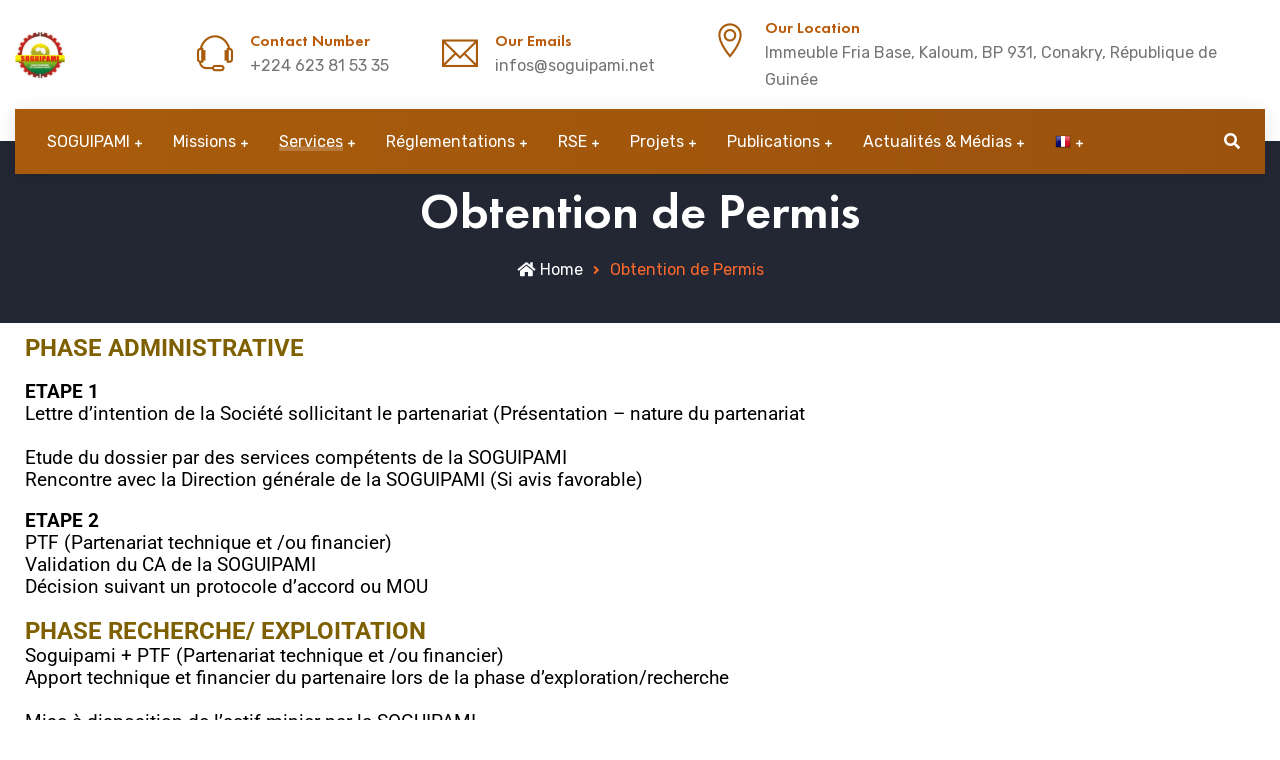

--- FILE ---
content_type: text/html; charset=UTF-8
request_url: https://soguipami.net/obtention-de-permis/
body_size: 22540
content:
<!DOCTYPE html>
<html lang="fr-FR" class="no-js no-svg">
<head>
	
<meta charset="UTF-8">
<meta name="viewport" content="width=device-width, initial-scale=1">

<!-- Favicon -->
<link rel="icon" href="https://soguipami.net/wp-content/uploads/2024/03/cropped-logo-soguipami-removebg-preview-1-32x32.png" sizes="32x32" />
<link rel="icon" href="https://soguipami.net/wp-content/uploads/2024/03/cropped-logo-soguipami-removebg-preview-1-192x192.png" sizes="192x192" />
<link rel="apple-touch-icon" href="https://soguipami.net/wp-content/uploads/2024/03/cropped-logo-soguipami-removebg-preview-1-180x180.png" />
<meta name="msapplication-TileImage" content="https://soguipami.net/wp-content/uploads/2024/03/cropped-logo-soguipami-removebg-preview-1-270x270.png" />
		<link rel="favicon icon" href="https://soguipami.net/wp-content/themes/finix/assets/images/favicon.png" />
		
<script>(function(html){html.className = html.className.replace(/\bno-js\b/,'js')})(document.documentElement);</script>
<title>Obtention de Permis &#8211; Société Guinéenne du Patrimoine Minier</title>
<meta name='robots' content='max-image-preview:large' />
	<style>img:is([sizes="auto" i], [sizes^="auto," i]) { contain-intrinsic-size: 3000px 1500px }</style>
	<link rel='dns-prefetch' href='//fonts.googleapis.com' />
<link rel='dns-prefetch' href='//www.googletagmanager.com' />
<link href='https://fonts.gstatic.com' crossorigin rel='preconnect' />
<link rel="alternate" type="application/rss+xml" title="Société Guinéenne du Patrimoine Minier &raquo; Flux" href="https://soguipami.net/feed/" />
<link rel="alternate" type="application/rss+xml" title="Société Guinéenne du Patrimoine Minier &raquo; Flux des commentaires" href="https://soguipami.net/comments/feed/" />
		<!-- This site uses the Google Analytics by MonsterInsights plugin v9.11.1 - Using Analytics tracking - https://www.monsterinsights.com/ -->
							<script src="//www.googletagmanager.com/gtag/js?id=G-EFSQ6QLVR2"  data-cfasync="false" data-wpfc-render="false" type="text/javascript" async></script>
			<script data-cfasync="false" data-wpfc-render="false" type="text/javascript">
				var mi_version = '9.11.1';
				var mi_track_user = true;
				var mi_no_track_reason = '';
								var MonsterInsightsDefaultLocations = {"page_location":"https:\/\/soguipami.net\/obtention-de-permis\/"};
								if ( typeof MonsterInsightsPrivacyGuardFilter === 'function' ) {
					var MonsterInsightsLocations = (typeof MonsterInsightsExcludeQuery === 'object') ? MonsterInsightsPrivacyGuardFilter( MonsterInsightsExcludeQuery ) : MonsterInsightsPrivacyGuardFilter( MonsterInsightsDefaultLocations );
				} else {
					var MonsterInsightsLocations = (typeof MonsterInsightsExcludeQuery === 'object') ? MonsterInsightsExcludeQuery : MonsterInsightsDefaultLocations;
				}

								var disableStrs = [
										'ga-disable-G-EFSQ6QLVR2',
									];

				/* Function to detect opted out users */
				function __gtagTrackerIsOptedOut() {
					for (var index = 0; index < disableStrs.length; index++) {
						if (document.cookie.indexOf(disableStrs[index] + '=true') > -1) {
							return true;
						}
					}

					return false;
				}

				/* Disable tracking if the opt-out cookie exists. */
				if (__gtagTrackerIsOptedOut()) {
					for (var index = 0; index < disableStrs.length; index++) {
						window[disableStrs[index]] = true;
					}
				}

				/* Opt-out function */
				function __gtagTrackerOptout() {
					for (var index = 0; index < disableStrs.length; index++) {
						document.cookie = disableStrs[index] + '=true; expires=Thu, 31 Dec 2099 23:59:59 UTC; path=/';
						window[disableStrs[index]] = true;
					}
				}

				if ('undefined' === typeof gaOptout) {
					function gaOptout() {
						__gtagTrackerOptout();
					}
				}
								window.dataLayer = window.dataLayer || [];

				window.MonsterInsightsDualTracker = {
					helpers: {},
					trackers: {},
				};
				if (mi_track_user) {
					function __gtagDataLayer() {
						dataLayer.push(arguments);
					}

					function __gtagTracker(type, name, parameters) {
						if (!parameters) {
							parameters = {};
						}

						if (parameters.send_to) {
							__gtagDataLayer.apply(null, arguments);
							return;
						}

						if (type === 'event') {
														parameters.send_to = monsterinsights_frontend.v4_id;
							var hookName = name;
							if (typeof parameters['event_category'] !== 'undefined') {
								hookName = parameters['event_category'] + ':' + name;
							}

							if (typeof MonsterInsightsDualTracker.trackers[hookName] !== 'undefined') {
								MonsterInsightsDualTracker.trackers[hookName](parameters);
							} else {
								__gtagDataLayer('event', name, parameters);
							}
							
						} else {
							__gtagDataLayer.apply(null, arguments);
						}
					}

					__gtagTracker('js', new Date());
					__gtagTracker('set', {
						'developer_id.dZGIzZG': true,
											});
					if ( MonsterInsightsLocations.page_location ) {
						__gtagTracker('set', MonsterInsightsLocations);
					}
										__gtagTracker('config', 'G-EFSQ6QLVR2', {"allow_anchor":"true","forceSSL":"true","link_attribution":"true","page_path":location.pathname + location.search + location.hash} );
										window.gtag = __gtagTracker;										(function () {
						/* https://developers.google.com/analytics/devguides/collection/analyticsjs/ */
						/* ga and __gaTracker compatibility shim. */
						var noopfn = function () {
							return null;
						};
						var newtracker = function () {
							return new Tracker();
						};
						var Tracker = function () {
							return null;
						};
						var p = Tracker.prototype;
						p.get = noopfn;
						p.set = noopfn;
						p.send = function () {
							var args = Array.prototype.slice.call(arguments);
							args.unshift('send');
							__gaTracker.apply(null, args);
						};
						var __gaTracker = function () {
							var len = arguments.length;
							if (len === 0) {
								return;
							}
							var f = arguments[len - 1];
							if (typeof f !== 'object' || f === null || typeof f.hitCallback !== 'function') {
								if ('send' === arguments[0]) {
									var hitConverted, hitObject = false, action;
									if ('event' === arguments[1]) {
										if ('undefined' !== typeof arguments[3]) {
											hitObject = {
												'eventAction': arguments[3],
												'eventCategory': arguments[2],
												'eventLabel': arguments[4],
												'value': arguments[5] ? arguments[5] : 1,
											}
										}
									}
									if ('pageview' === arguments[1]) {
										if ('undefined' !== typeof arguments[2]) {
											hitObject = {
												'eventAction': 'page_view',
												'page_path': arguments[2],
											}
										}
									}
									if (typeof arguments[2] === 'object') {
										hitObject = arguments[2];
									}
									if (typeof arguments[5] === 'object') {
										Object.assign(hitObject, arguments[5]);
									}
									if ('undefined' !== typeof arguments[1].hitType) {
										hitObject = arguments[1];
										if ('pageview' === hitObject.hitType) {
											hitObject.eventAction = 'page_view';
										}
									}
									if (hitObject) {
										action = 'timing' === arguments[1].hitType ? 'timing_complete' : hitObject.eventAction;
										hitConverted = mapArgs(hitObject);
										__gtagTracker('event', action, hitConverted);
									}
								}
								return;
							}

							function mapArgs(args) {
								var arg, hit = {};
								var gaMap = {
									'eventCategory': 'event_category',
									'eventAction': 'event_action',
									'eventLabel': 'event_label',
									'eventValue': 'event_value',
									'nonInteraction': 'non_interaction',
									'timingCategory': 'event_category',
									'timingVar': 'name',
									'timingValue': 'value',
									'timingLabel': 'event_label',
									'page': 'page_path',
									'location': 'page_location',
									'title': 'page_title',
									'referrer' : 'page_referrer',
								};
								for (arg in args) {
																		if (!(!args.hasOwnProperty(arg) || !gaMap.hasOwnProperty(arg))) {
										hit[gaMap[arg]] = args[arg];
									} else {
										hit[arg] = args[arg];
									}
								}
								return hit;
							}

							try {
								f.hitCallback();
							} catch (ex) {
							}
						};
						__gaTracker.create = newtracker;
						__gaTracker.getByName = newtracker;
						__gaTracker.getAll = function () {
							return [];
						};
						__gaTracker.remove = noopfn;
						__gaTracker.loaded = true;
						window['__gaTracker'] = __gaTracker;
					})();
									} else {
										console.log("");
					(function () {
						function __gtagTracker() {
							return null;
						}

						window['__gtagTracker'] = __gtagTracker;
						window['gtag'] = __gtagTracker;
					})();
									}
			</script>
							<!-- / Google Analytics by MonsterInsights -->
		<script type="text/javascript">
/* <![CDATA[ */
window._wpemojiSettings = {"baseUrl":"https:\/\/s.w.org\/images\/core\/emoji\/16.0.1\/72x72\/","ext":".png","svgUrl":"https:\/\/s.w.org\/images\/core\/emoji\/16.0.1\/svg\/","svgExt":".svg","source":{"concatemoji":"https:\/\/soguipami.net\/wp-includes\/js\/wp-emoji-release.min.js?ver=6.8.3"}};
/*! This file is auto-generated */
!function(s,n){var o,i,e;function c(e){try{var t={supportTests:e,timestamp:(new Date).valueOf()};sessionStorage.setItem(o,JSON.stringify(t))}catch(e){}}function p(e,t,n){e.clearRect(0,0,e.canvas.width,e.canvas.height),e.fillText(t,0,0);var t=new Uint32Array(e.getImageData(0,0,e.canvas.width,e.canvas.height).data),a=(e.clearRect(0,0,e.canvas.width,e.canvas.height),e.fillText(n,0,0),new Uint32Array(e.getImageData(0,0,e.canvas.width,e.canvas.height).data));return t.every(function(e,t){return e===a[t]})}function u(e,t){e.clearRect(0,0,e.canvas.width,e.canvas.height),e.fillText(t,0,0);for(var n=e.getImageData(16,16,1,1),a=0;a<n.data.length;a++)if(0!==n.data[a])return!1;return!0}function f(e,t,n,a){switch(t){case"flag":return n(e,"\ud83c\udff3\ufe0f\u200d\u26a7\ufe0f","\ud83c\udff3\ufe0f\u200b\u26a7\ufe0f")?!1:!n(e,"\ud83c\udde8\ud83c\uddf6","\ud83c\udde8\u200b\ud83c\uddf6")&&!n(e,"\ud83c\udff4\udb40\udc67\udb40\udc62\udb40\udc65\udb40\udc6e\udb40\udc67\udb40\udc7f","\ud83c\udff4\u200b\udb40\udc67\u200b\udb40\udc62\u200b\udb40\udc65\u200b\udb40\udc6e\u200b\udb40\udc67\u200b\udb40\udc7f");case"emoji":return!a(e,"\ud83e\udedf")}return!1}function g(e,t,n,a){var r="undefined"!=typeof WorkerGlobalScope&&self instanceof WorkerGlobalScope?new OffscreenCanvas(300,150):s.createElement("canvas"),o=r.getContext("2d",{willReadFrequently:!0}),i=(o.textBaseline="top",o.font="600 32px Arial",{});return e.forEach(function(e){i[e]=t(o,e,n,a)}),i}function t(e){var t=s.createElement("script");t.src=e,t.defer=!0,s.head.appendChild(t)}"undefined"!=typeof Promise&&(o="wpEmojiSettingsSupports",i=["flag","emoji"],n.supports={everything:!0,everythingExceptFlag:!0},e=new Promise(function(e){s.addEventListener("DOMContentLoaded",e,{once:!0})}),new Promise(function(t){var n=function(){try{var e=JSON.parse(sessionStorage.getItem(o));if("object"==typeof e&&"number"==typeof e.timestamp&&(new Date).valueOf()<e.timestamp+604800&&"object"==typeof e.supportTests)return e.supportTests}catch(e){}return null}();if(!n){if("undefined"!=typeof Worker&&"undefined"!=typeof OffscreenCanvas&&"undefined"!=typeof URL&&URL.createObjectURL&&"undefined"!=typeof Blob)try{var e="postMessage("+g.toString()+"("+[JSON.stringify(i),f.toString(),p.toString(),u.toString()].join(",")+"));",a=new Blob([e],{type:"text/javascript"}),r=new Worker(URL.createObjectURL(a),{name:"wpTestEmojiSupports"});return void(r.onmessage=function(e){c(n=e.data),r.terminate(),t(n)})}catch(e){}c(n=g(i,f,p,u))}t(n)}).then(function(e){for(var t in e)n.supports[t]=e[t],n.supports.everything=n.supports.everything&&n.supports[t],"flag"!==t&&(n.supports.everythingExceptFlag=n.supports.everythingExceptFlag&&n.supports[t]);n.supports.everythingExceptFlag=n.supports.everythingExceptFlag&&!n.supports.flag,n.DOMReady=!1,n.readyCallback=function(){n.DOMReady=!0}}).then(function(){return e}).then(function(){var e;n.supports.everything||(n.readyCallback(),(e=n.source||{}).concatemoji?t(e.concatemoji):e.wpemoji&&e.twemoji&&(t(e.twemoji),t(e.wpemoji)))}))}((window,document),window._wpemojiSettings);
/* ]]> */
</script>
<link rel='stylesheet' id='ionicons-css' href='https://soguipami.net/wp-content/plugins/finix-core/assest/css/fonts/ionicons.css?ver=2.0.1' type='text/css' media='all' />
<link rel='stylesheet' id='themify-css' href='https://soguipami.net/wp-content/plugins/finix-core/assest/css/fonts/themify-icons.css?ver=2.0.0' type='text/css' media='all' />
<link rel='stylesheet' id='flaticon-css' href='https://soguipami.net/wp-content/plugins/finix-core/assest/css/fonts/flaticon.css?ver=2.0.0' type='text/css' media='all' />
<style id='wp-emoji-styles-inline-css' type='text/css'>

	img.wp-smiley, img.emoji {
		display: inline !important;
		border: none !important;
		box-shadow: none !important;
		height: 1em !important;
		width: 1em !important;
		margin: 0 0.07em !important;
		vertical-align: -0.1em !important;
		background: none !important;
		padding: 0 !important;
	}
</style>
<style id='classic-theme-styles-inline-css' type='text/css'>
/*! This file is auto-generated */
.wp-block-button__link{color:#fff;background-color:#32373c;border-radius:9999px;box-shadow:none;text-decoration:none;padding:calc(.667em + 2px) calc(1.333em + 2px);font-size:1.125em}.wp-block-file__button{background:#32373c;color:#fff;text-decoration:none}
</style>
<style id='pdfemb-pdf-embedder-viewer-style-inline-css' type='text/css'>
.wp-block-pdfemb-pdf-embedder-viewer{max-width:none}

</style>
<style id='global-styles-inline-css' type='text/css'>
:root{--wp--preset--aspect-ratio--square: 1;--wp--preset--aspect-ratio--4-3: 4/3;--wp--preset--aspect-ratio--3-4: 3/4;--wp--preset--aspect-ratio--3-2: 3/2;--wp--preset--aspect-ratio--2-3: 2/3;--wp--preset--aspect-ratio--16-9: 16/9;--wp--preset--aspect-ratio--9-16: 9/16;--wp--preset--color--black: #000000;--wp--preset--color--cyan-bluish-gray: #abb8c3;--wp--preset--color--white: #ffffff;--wp--preset--color--pale-pink: #f78da7;--wp--preset--color--vivid-red: #cf2e2e;--wp--preset--color--luminous-vivid-orange: #ff6900;--wp--preset--color--luminous-vivid-amber: #fcb900;--wp--preset--color--light-green-cyan: #7bdcb5;--wp--preset--color--vivid-green-cyan: #00d084;--wp--preset--color--pale-cyan-blue: #8ed1fc;--wp--preset--color--vivid-cyan-blue: #0693e3;--wp--preset--color--vivid-purple: #9b51e0;--wp--preset--gradient--vivid-cyan-blue-to-vivid-purple: linear-gradient(135deg,rgba(6,147,227,1) 0%,rgb(155,81,224) 100%);--wp--preset--gradient--light-green-cyan-to-vivid-green-cyan: linear-gradient(135deg,rgb(122,220,180) 0%,rgb(0,208,130) 100%);--wp--preset--gradient--luminous-vivid-amber-to-luminous-vivid-orange: linear-gradient(135deg,rgba(252,185,0,1) 0%,rgba(255,105,0,1) 100%);--wp--preset--gradient--luminous-vivid-orange-to-vivid-red: linear-gradient(135deg,rgba(255,105,0,1) 0%,rgb(207,46,46) 100%);--wp--preset--gradient--very-light-gray-to-cyan-bluish-gray: linear-gradient(135deg,rgb(238,238,238) 0%,rgb(169,184,195) 100%);--wp--preset--gradient--cool-to-warm-spectrum: linear-gradient(135deg,rgb(74,234,220) 0%,rgb(151,120,209) 20%,rgb(207,42,186) 40%,rgb(238,44,130) 60%,rgb(251,105,98) 80%,rgb(254,248,76) 100%);--wp--preset--gradient--blush-light-purple: linear-gradient(135deg,rgb(255,206,236) 0%,rgb(152,150,240) 100%);--wp--preset--gradient--blush-bordeaux: linear-gradient(135deg,rgb(254,205,165) 0%,rgb(254,45,45) 50%,rgb(107,0,62) 100%);--wp--preset--gradient--luminous-dusk: linear-gradient(135deg,rgb(255,203,112) 0%,rgb(199,81,192) 50%,rgb(65,88,208) 100%);--wp--preset--gradient--pale-ocean: linear-gradient(135deg,rgb(255,245,203) 0%,rgb(182,227,212) 50%,rgb(51,167,181) 100%);--wp--preset--gradient--electric-grass: linear-gradient(135deg,rgb(202,248,128) 0%,rgb(113,206,126) 100%);--wp--preset--gradient--midnight: linear-gradient(135deg,rgb(2,3,129) 0%,rgb(40,116,252) 100%);--wp--preset--font-size--small: 13px;--wp--preset--font-size--medium: 20px;--wp--preset--font-size--large: 36px;--wp--preset--font-size--x-large: 42px;--wp--preset--spacing--20: 0.44rem;--wp--preset--spacing--30: 0.67rem;--wp--preset--spacing--40: 1rem;--wp--preset--spacing--50: 1.5rem;--wp--preset--spacing--60: 2.25rem;--wp--preset--spacing--70: 3.38rem;--wp--preset--spacing--80: 5.06rem;--wp--preset--shadow--natural: 6px 6px 9px rgba(0, 0, 0, 0.2);--wp--preset--shadow--deep: 12px 12px 50px rgba(0, 0, 0, 0.4);--wp--preset--shadow--sharp: 6px 6px 0px rgba(0, 0, 0, 0.2);--wp--preset--shadow--outlined: 6px 6px 0px -3px rgba(255, 255, 255, 1), 6px 6px rgba(0, 0, 0, 1);--wp--preset--shadow--crisp: 6px 6px 0px rgba(0, 0, 0, 1);}:where(.is-layout-flex){gap: 0.5em;}:where(.is-layout-grid){gap: 0.5em;}body .is-layout-flex{display: flex;}.is-layout-flex{flex-wrap: wrap;align-items: center;}.is-layout-flex > :is(*, div){margin: 0;}body .is-layout-grid{display: grid;}.is-layout-grid > :is(*, div){margin: 0;}:where(.wp-block-columns.is-layout-flex){gap: 2em;}:where(.wp-block-columns.is-layout-grid){gap: 2em;}:where(.wp-block-post-template.is-layout-flex){gap: 1.25em;}:where(.wp-block-post-template.is-layout-grid){gap: 1.25em;}.has-black-color{color: var(--wp--preset--color--black) !important;}.has-cyan-bluish-gray-color{color: var(--wp--preset--color--cyan-bluish-gray) !important;}.has-white-color{color: var(--wp--preset--color--white) !important;}.has-pale-pink-color{color: var(--wp--preset--color--pale-pink) !important;}.has-vivid-red-color{color: var(--wp--preset--color--vivid-red) !important;}.has-luminous-vivid-orange-color{color: var(--wp--preset--color--luminous-vivid-orange) !important;}.has-luminous-vivid-amber-color{color: var(--wp--preset--color--luminous-vivid-amber) !important;}.has-light-green-cyan-color{color: var(--wp--preset--color--light-green-cyan) !important;}.has-vivid-green-cyan-color{color: var(--wp--preset--color--vivid-green-cyan) !important;}.has-pale-cyan-blue-color{color: var(--wp--preset--color--pale-cyan-blue) !important;}.has-vivid-cyan-blue-color{color: var(--wp--preset--color--vivid-cyan-blue) !important;}.has-vivid-purple-color{color: var(--wp--preset--color--vivid-purple) !important;}.has-black-background-color{background-color: var(--wp--preset--color--black) !important;}.has-cyan-bluish-gray-background-color{background-color: var(--wp--preset--color--cyan-bluish-gray) !important;}.has-white-background-color{background-color: var(--wp--preset--color--white) !important;}.has-pale-pink-background-color{background-color: var(--wp--preset--color--pale-pink) !important;}.has-vivid-red-background-color{background-color: var(--wp--preset--color--vivid-red) !important;}.has-luminous-vivid-orange-background-color{background-color: var(--wp--preset--color--luminous-vivid-orange) !important;}.has-luminous-vivid-amber-background-color{background-color: var(--wp--preset--color--luminous-vivid-amber) !important;}.has-light-green-cyan-background-color{background-color: var(--wp--preset--color--light-green-cyan) !important;}.has-vivid-green-cyan-background-color{background-color: var(--wp--preset--color--vivid-green-cyan) !important;}.has-pale-cyan-blue-background-color{background-color: var(--wp--preset--color--pale-cyan-blue) !important;}.has-vivid-cyan-blue-background-color{background-color: var(--wp--preset--color--vivid-cyan-blue) !important;}.has-vivid-purple-background-color{background-color: var(--wp--preset--color--vivid-purple) !important;}.has-black-border-color{border-color: var(--wp--preset--color--black) !important;}.has-cyan-bluish-gray-border-color{border-color: var(--wp--preset--color--cyan-bluish-gray) !important;}.has-white-border-color{border-color: var(--wp--preset--color--white) !important;}.has-pale-pink-border-color{border-color: var(--wp--preset--color--pale-pink) !important;}.has-vivid-red-border-color{border-color: var(--wp--preset--color--vivid-red) !important;}.has-luminous-vivid-orange-border-color{border-color: var(--wp--preset--color--luminous-vivid-orange) !important;}.has-luminous-vivid-amber-border-color{border-color: var(--wp--preset--color--luminous-vivid-amber) !important;}.has-light-green-cyan-border-color{border-color: var(--wp--preset--color--light-green-cyan) !important;}.has-vivid-green-cyan-border-color{border-color: var(--wp--preset--color--vivid-green-cyan) !important;}.has-pale-cyan-blue-border-color{border-color: var(--wp--preset--color--pale-cyan-blue) !important;}.has-vivid-cyan-blue-border-color{border-color: var(--wp--preset--color--vivid-cyan-blue) !important;}.has-vivid-purple-border-color{border-color: var(--wp--preset--color--vivid-purple) !important;}.has-vivid-cyan-blue-to-vivid-purple-gradient-background{background: var(--wp--preset--gradient--vivid-cyan-blue-to-vivid-purple) !important;}.has-light-green-cyan-to-vivid-green-cyan-gradient-background{background: var(--wp--preset--gradient--light-green-cyan-to-vivid-green-cyan) !important;}.has-luminous-vivid-amber-to-luminous-vivid-orange-gradient-background{background: var(--wp--preset--gradient--luminous-vivid-amber-to-luminous-vivid-orange) !important;}.has-luminous-vivid-orange-to-vivid-red-gradient-background{background: var(--wp--preset--gradient--luminous-vivid-orange-to-vivid-red) !important;}.has-very-light-gray-to-cyan-bluish-gray-gradient-background{background: var(--wp--preset--gradient--very-light-gray-to-cyan-bluish-gray) !important;}.has-cool-to-warm-spectrum-gradient-background{background: var(--wp--preset--gradient--cool-to-warm-spectrum) !important;}.has-blush-light-purple-gradient-background{background: var(--wp--preset--gradient--blush-light-purple) !important;}.has-blush-bordeaux-gradient-background{background: var(--wp--preset--gradient--blush-bordeaux) !important;}.has-luminous-dusk-gradient-background{background: var(--wp--preset--gradient--luminous-dusk) !important;}.has-pale-ocean-gradient-background{background: var(--wp--preset--gradient--pale-ocean) !important;}.has-electric-grass-gradient-background{background: var(--wp--preset--gradient--electric-grass) !important;}.has-midnight-gradient-background{background: var(--wp--preset--gradient--midnight) !important;}.has-small-font-size{font-size: var(--wp--preset--font-size--small) !important;}.has-medium-font-size{font-size: var(--wp--preset--font-size--medium) !important;}.has-large-font-size{font-size: var(--wp--preset--font-size--large) !important;}.has-x-large-font-size{font-size: var(--wp--preset--font-size--x-large) !important;}
:where(.wp-block-post-template.is-layout-flex){gap: 1.25em;}:where(.wp-block-post-template.is-layout-grid){gap: 1.25em;}
:where(.wp-block-columns.is-layout-flex){gap: 2em;}:where(.wp-block-columns.is-layout-grid){gap: 2em;}
:root :where(.wp-block-pullquote){font-size: 1.5em;line-height: 1.6;}
</style>
<link rel='stylesheet' id='contact-form-7-css' href='https://soguipami.net/wp-content/plugins/contact-form-7/includes/css/styles.css?ver=6.1.2' type='text/css' media='all' />
<link rel='stylesheet' id='finix-elements-css' href='https://soguipami.net/wp-content/plugins/finix-core/assest/css/elements.css?ver=1.0.0' type='text/css' media='all' />
<link rel='stylesheet' id='finix-elements-responsive-css' href='https://soguipami.net/wp-content/plugins/finix-core/assest/css/elements-responsive.css?ver=1.0.0' type='text/css' media='all' />
<link rel='stylesheet' id='finix-elements-admin-css' href='https://soguipami.net/wp-content/plugins/finix-core/assest/css/admin.css?ver=1.0.0' type='text/css' media='all' />
<link rel='stylesheet' id='rt-fontawsome-css' href='https://soguipami.net/wp-content/plugins/the-post-grid/assets/vendor/font-awesome/css/font-awesome.min.css?ver=7.8.5' type='text/css' media='all' />
<link rel='stylesheet' id='rt-tpg-css' href='https://soguipami.net/wp-content/plugins/the-post-grid/assets/css/thepostgrid.min.css?ver=7.8.5' type='text/css' media='all' />
<link rel='stylesheet' id='usp_style-css' href='https://soguipami.net/wp-content/plugins/user-submitted-posts/resources/usp.css?ver=20250329' type='text/css' media='all' />
<link rel='stylesheet' id='wp-components-css' href='https://soguipami.net/wp-includes/css/dist/components/style.min.css?ver=6.8.3' type='text/css' media='all' />
<link rel='stylesheet' id='godaddy-styles-css' href='https://soguipami.net/wp-content/mu-plugins/vendor/wpex/godaddy-launch/includes/Dependencies/GoDaddy/Styles/build/latest.css?ver=2.0.2' type='text/css' media='all' />
<link rel='stylesheet' id='extendify-utility-styles-css' href='https://soguipami.net/wp-content/plugins/extendify/public/build/utility-minimum.css?ver=6.8.3' type='text/css' media='all' />
<link rel='stylesheet' id='parent-style-css' href='https://soguipami.net/wp-content/themes/finix/style.css?ver=1.0' type='text/css' media='all' />
<link rel='stylesheet' id='child-style-css' href='https://soguipami.net/wp-content/themes/finix-child/style.css?ver=1.0' type='text/css' media='all' />
<link rel='stylesheet' id='finix-fonts-css' href='https://fonts.googleapis.com/css2?family=Rubik%3Awght%40400%3B500%3B600%3B700%3B800&#038;subset=latin%2Clatin-ext' type='text/css' media='all' />
<link rel='stylesheet' id='finix-style-css' href='https://soguipami.net/wp-content/themes/finix-child/style.css?ver=6.8.3' type='text/css' media='all' />
<link rel='stylesheet' id='finix-block-style-css' href='https://soguipami.net/wp-content/themes/finix/assets/css/blocks.css?ver=1.1' type='text/css' media='all' />
<!--[if lt IE 9]>
<link rel='stylesheet' id='finix-ie8-css' href='https://soguipami.net/wp-content/themes/finix/assets/css/ie8.css?ver=1.0' type='text/css' media='all' />
<![endif]-->
<link rel='stylesheet' id='bootstrap-css' href='https://soguipami.net/wp-content/themes/finix/assets/css/bootstrap.min.css?ver=4.1.3' type='text/css' media='all' />
<link rel='stylesheet' id='magnificpopup-css' href='https://soguipami.net/wp-content/themes/finix/assets/css/magnific-popup/magnific-popup.css?ver=4.1.3' type='text/css' media='all' />
<link rel='stylesheet' id='fontawesome-css' href='https://soguipami.net/wp-content/themes/finix/assets/css/fonts/font-awesome.min.css?ver=2.0.0' type='text/css' media='all' />
<link rel='stylesheet' id='fontawesome-all-css' href='https://soguipami.net/wp-content/themes/finix/assets/css/fonts/all.min.css?ver=5.12.0' type='text/css' media='all' />
<link rel='stylesheet' id='linearicons-css' href='https://soguipami.net/wp-content/themes/finix/assets/css/fonts/linearicons.css?ver=1.0' type='text/css' media='all' />
<link rel='stylesheet' id='simple-line-css' href='https://soguipami.net/wp-content/themes/finix/assets/css/fonts/simple-line-icons.css?ver=1.0' type='text/css' media='all' />
<link rel='stylesheet' id='themify-icons-css' href='https://soguipami.net/wp-content/themes/finix/assets/css/fonts/themify-icons.css?ver=1.0' type='text/css' media='all' />
<link rel='stylesheet' id='flaticon-icons-css' href='https://soguipami.net/wp-content/themes/finix/assets/css/fonts/flaticon.css?ver=1.0' type='text/css' media='all' />
<link rel='stylesheet' id='ionicons-icons-css' href='https://soguipami.net/wp-content/themes/finix/assets/css/fonts/ionicons.css?ver=2.0.1' type='text/css' media='all' />
<link rel='stylesheet' id='swiper-css' href='https://soguipami.net/wp-content/plugins/elementor/assets/lib/swiper/v8/css/swiper.min.css?ver=8.4.5' type='text/css' media='all' />
<link rel='stylesheet' id='slicknav-css' href='https://soguipami.net/wp-content/themes/finix/assets/css/slicknav.css?ver=1.0' type='text/css' media='all' />
<link rel='stylesheet' id='main-style-css' href='https://soguipami.net/wp-content/themes/finix/assets/css/style.css?ver=1.0' type='text/css' media='all' />
<style id='main-style-inline-css' type='text/css'>
body { background-color : #ffffff; }#theme-cursor .cursor-outer { border-color : #212121; }#theme-cursor .cursor-inner { background : #212121; }.header-logo .site-logo-text{ color : #ffffff; }#preloader{ background-color : #ffffff; }
			.line-scale-pulse-out > div,
			.pacman > div:nth-child(3), 
			.pacman > div:nth-child(4), 
			.pacman > div:nth-child(5), 
			.pacman > div:nth-child(6),
			.square-spin > div,
			.ball-scale-multiple > div,
			.ball-grid-pulse > div,
			.ball-spin-fade-loader > div {background : #fc692b;}
			.ball-clip-rotate > div {border-color : #fc692b;}
			.ball-clip-rotate-multiple > div,
			.pacman > div:first-of-type,
			.pacman > div:nth-child(2) {border-left-color : #fc692b;}
			.ball-clip-rotate-multiple > div {border-right-color : #fc692b;}
			.ball-clip-rotate-multiple > div:last-child,
			.pacman > div:first-of-type,
			.pacman > div:nth-child(2) {border-top-color : #fc692b;}
			.ball-clip-rotate-multiple > div:last-child,
			.pacman > div:first-of-type,
			.pacman > div:nth-child(2) {border-bottom-color : #fc692b;}.header-topbar {background-color : #81d742; }.header-topbar, .header-topbar a{color : #757575; }.header-topbar a:hover, .header-social li a:hover {color : #036ffb; }.header-topbar i, .header-social li a {color : #036ffb; }.site-footer{ background-color : #D28A01; }.site-footer .widget .widget-title,
		.site-footer .widget_feature_info .widget-feature-info .title{ color : #010101; }.site-footer,
        .site-footer .widget_testimonial .author-details .author-name,
        .site-footer .widget_testimonial .author-details .author-position,
        .site-footer .widget_newsletter .input-area input,
        .site-footer .calendar_wrap thead th { color : #010101; }.site-footer a,
            .site-footer .widget ul li > a,
            .site-footer .widget_recent_post .recent-post-list .post-info .post-title,
            .site-footer .footer-main .widget_calendar .wp-calendar-nav a { color : #010101; }.site-footer a:hover,
            .site-footer .widget ul li > a:hover,
            .site-footer .widget_contact .footer-address ul li i,
            .site-footer .widget_social_media .social-info.style-default.color-theme li a,
            .site-footer .widget_social_media .social-info.style-border.color-theme li a,
            .site-footer .widget_recent_post .recent-post-list .post-info .post-date i,
            .site-footer .widget_recent_post .recent-post-list .post-info .post-title:hover,
            .site-footer .footer-main .calendar_wrap tbody td a,
            .site-footer .footer-main .widget_calendar .wp-calendar-nav a:hover,
            .site-footer .widget_feature_info .widget-feature-icon i { color : #010101; }
            .site-footer .widget_testimonial .testimonial-inner .author-content,
            .site-footer .widget_social_media .social-info.style-flat.color-theme li a,
            .site-footer .widget_newsletter .button-area button,
            .site-footer .footer-main .calendar_wrap caption,
            .site-footer .footer-main .calendar_wrap #today { background : #010101; }
            .site-footer .widget_testimonial .testimonial-inner .author-content:before {border-top-color: #010101; }.page-header .page-title{ color : #ffffff; }
            .page-header .breadcrumb li a,
            .page-header-inner.page-header-2 .breadcrumb li > a,
            .page-header-inner.page-header-2 .breadcrumb li > span a { color : #ffffff; }
            .page-header .breadcrumb li span, 
            .page-header .breadcrumb li a:hover,
            .page-header-inner.page-header-2 .breadcrumb li > a:hover,
            .page-header-inner.page-header-2 .breadcrumb li > span a:hover { color : #fc692b; }.page-header{ background-color : #222733; }.page-header .svg-effect path{ fill : #ffffff; }.site-footer .site-info { background-color : #ffffff; }.site-footer .copyright-info, .site-footer .copyright-info a{ color : #757575; }.site-footer .copyright-info a:hover { color : #fc692b; }.page-header .page-header-inner {
padding: 40px 0;
}

        .swiper-container .swiper-button-next:hover i, 
        .swiper-container .swiper-button-prev:hover i,
        .arrow-style3 .swiper-container .swiper-button-next i,
        .arrow-style3 .swiper-container .swiper-button-prev i,
        .site-header .feature-box.icon-left .feature-icon i,
        .site-header .feature-box a:hover, 
        .main-navigation .navbar-nav > li.current-menu-ancestor > a,
        .main-navigation .navbar-nav > li.current-menu-parent > a,
        .main-navigation .navbar-nav > li:hover > a, 
        .main-navigation .navbar-nav > li > a:hover, 
        .main-navigation .navbar-nav > li.current-menu-item > a,
        .main-navigation .navbar-nav li .sub-menu li:hover > a, 
        .main-navigation .navbar-nav li .sub-menu li > a:hover, 
        .main-navigation .navbar-nav li .sub-menu li.current-menu-item > a,
        .main-navigation .navbar-nav li .sub-menu li.current-menu-item:hover > a,
        .site-header .header-search .search-btn:hover,
        .site-header .slicknav_nav li.current-menu-item > a,
        .site-header .slicknav_nav li.current-menu-ancestor > a > a,
        .site-header.header-fancy .header-inner .feature-box .feature-icon i,
        .page-header-inner.page-header-2 .breadcrumb li > a:hover, 
        .page-header-inner.page-header-2 .breadcrumb li > span a:hover,
        .elementor-section .elementor-widget-text-editor a,
        .elementor-section .elementor-text-editor a,
        .post-meta ul li i,
        .post-meta ul li a:hover,
        article.post .post-title .title a:hover,
        article.page .post-title .title a:hover,
        article.team .post-title .title a:hover,
        article.portfolio .post-title .title a:hover,
        .site-content blockquote:before,
        .site-content blockquote cite,
        .comment-respond .comment-reply-title a,
        .widget ul li > a:hover,
        .widget.widget_recent_comments li.recentcomments .comment-author-link a:hover,
        .widget_recent_post .recent-post-list .post-info .post-date,
        .widget_recent_post .recent-post-list .post-info .post-title:hover,
        .widget.widget_search .search-form .search-submit, 
        .widget_social_media .social-info.style-default.color-theme li a,
        .widget_social_media .social-info.style-border.color-theme li a,
        .widget_contact .footer-address ul li i,
        .widget_feature_info .widget-feature-icon i,
        .widget .menu-service-menu-container ul li.current-menu-item a,
        .widget .menu-service-menu-container ul li a:hover,
        .footer-info-social li a:hover,
        .search-no-results .site-content .search-form .search-submit,
        .error-404-main .error-text a,
        .error-404-main .search-form .search-submit,
        .error-404-main .text-404 .inner-text,
        .title-coming-soon .coming-soon-inner,
        .entry-content .is-style-outline .wp-block-button__link:not(.has-text-color),
        article.post a, 
        article.post th a:hover, 
        article.page a, 
        article.page th a:hover,
        article.post .read-more,
        article.page .read-more,
        article.team .read-more,
        article.portfolio .read-more,
        .site-content blockquote:after,
        .wpcf7-form .wpcf7-submit:hover,
        .finix-profile-cover .author-bio .author-social-media li a:hover,
        .comments-area .comment-details .comment-description a,
        .comments-area .comment-details .comment-description td a:hover,
        .comments-area .comment-details .author-info .comment-meta i,
        .comment-respond .comment-form .logged-in-as a,
        .comment-respond .comment-form .form-submit .submit:hover,
        .team-detail-info .contact-details ul li i,
        .team-detail-info .contact-info .social-info ul li a,
        .team-detail-info .personal-info .user-position,
        .single-team .user-quote:before,
        .team-detail-info .contact-info .social-info .social-icon,
        .comments-area .commentlist .trackback a,
        .comments-area .commentlist .pingback a,
        .single-post .recent-post .latest-post .post-content .post-title a:hover,
        .single-post .recent-post .latest-post .post-link .read-more,
        .site-header:not(.sticky) .button-theme:hover,
        .site-header:not(.sticky) .button-border.button-theme,
        .site-header:not(.sticky) .header-button .button-flat.button-gradient:hover,
        .site-header:not(.sticky) .button-border.button-gradient,
        .site-header.sticky .header-button .header-link:hover,
        .widget.widget_archive ul li, 
        .widget.widget_categories ul li,
        .widget.widget_rss li .rss-date,
        .widget .calendar_wrap tbody td a,
        .widget.widget_calendar .wp-calendar-nav a:hover,
        article.post .entry-social .social-list li a:hover,
        .single-post .blog-content .post-navigation .nav-subtitle,
        .single-post .blog-content .post-navigation .post-title:hover,
        .widget .wp-block-categories li a:before,
        .widget.widget_categories ul li a:before,

        .section-title .title-tagline,
        .feature-box .feature-icon i,
        .feature-box .feature-link,
        .feature-box.style-border .feature-icon i,
        .list.icon-default li i,
        .list.icon-border li i,
        .counter-default .counter-icon,
        .counter .suffix,
        .btn-default.style-default,
        .btn-default.style-border,
        .tab.tab-style1 .nav-tabs .nav-link.active,
        .tab.tab-style2 .nav-tabs .nav-link i,
        .pricing-table .pricing-icon i,
        .pricing-table .pricing-list li i,
        .pricing-table .pricing-button .style-border,
        .social-icons.style-default li a,
        .social-icons.style-border li a,
        .blog-style-1 .post-inner .post-content .meta-date i,
        .blog-style-1 .post-inner .post-content .meta-author a:hover,
        .blog-post-main .post-inner .post-content .post-title a:hover,
        .blog-style-2 .post-inner .post-content .read-link,
        .blog-style-3 .post-inner .post-link .read-link:hover,
        .blog-style-3 .post-inner .post-meta a:hover,
        .blog-style-3 .post-inner .post-meta i,
        .team-member .member-info .member-position,
        .team-member .member-info .member-name a:hover,
        .team-member .team-social ul li a:hover,
        .team-member.team-style-5 .team-member-inner .member-name a:hover,
        .testimonial-main.testimonial-style-1 .testimonial-inner .icon-quote,
        .testimonial-main.testimonial-style-2 .author-details .author-position,
        .testimonial-main.testimonial-style-2 .testimonial-inner .icon-quote,
        .testimonial-main.testimonial-style-3 .testimonial-inner .icon-quote,
        .small-feature .feature-inner .feature-icon i,
        .small-feature.feature-style-2 .feature-inner .feature-icon i,
        .small-feature.feature-style-2 .feature-inner .feature-bg-icon,
        .features-step.step-style-1 .step-icon,
        .portfolio-main .portfolio-style-2 .item-info .popup-link,
        .portfolio-main .grid-item .item-info .portfolio-title .title-link:hover,
        .portfolio-main .portfolio-wrapper .b-isotope-filter.filter-style-2 li.current a,
        .portfolio-main .portfolio-wrapper .b-isotope-filter.filter-style-3 li.current a,
        .portfolio-main .portfolio-style-3 .item-info .popup-link,
        .portfolio-main .portfolio-style-3 .item-info .portfolio-category,
        .single-portfolio .navigation .nav-links .nav-text,
        .single-portfolio .navigation a:hover .post-title,
        .style-border .video-button,
        .single-portfolio .recent-portfolio .latest-portfolio .portfolio-content .portfolio-title a:hover,
        .single-portfolio .recent-portfolio .latest-portfolio .portfolio-content .portfolio-category,
        .entry-content .wp-block-rss li a:hover, 
        .entry-content .wp-block-latest-posts li a:hover,
        .web-host-list ul li span {color:#a85c0b; }
            .mouse-cursor.cursor-outer,
            article.post.sticky, 
            article.post.tag-sticky-2,
            .pagination li .current, 
            .pagination li a:hover,
            .btn-default.style-border,
            .wpcf7-form .wpcf7-submit,
            .comment-respond .comment-form .form-submit .submit,
            .wpcf7-form .wpcf7-form-control-wrap input:focus,
            .wpcf7-form .wpcf7-form-control-wrap select:focus,
            .wpcf7-form .wpcf7-form-control-wrap textarea:focus,
            .form-style-border .wpcf7-form-control-wrap input:focus,
            .form-style-border .wpcf7-form-control-wrap select:focus, 
            .form-style-border .wpcf7-form-control-wrap textarea:focus,
            .swiper-container .swiper-pagination-bullet.swiper-pagination-bullet-active:before,
            .portfolio-main .portfolio-wrapper .b-isotope-filter.filter-style-3 li.current a,
            .portfolio-main .portfolio-style-3 .item-info .popup-link:hover,
            .style-border .video-button,
            .style-border.pulse-effect-active .video-button:before,
            .style-border.pulse-effect-active .video-button:after,
            .site-header:not(.sticky) .button-theme:after,
            .site-header:not(.sticky) .button-gradient:after,
            .site-header.sticky .header-button .header-link:after,
            .comment-respond .comment-form .comment-form-author input:focus,
            .comment-respond .comment-form .comment-form-email input:focus,
            .comment-respond .comment-form .comment-form-url input:focus,
            .comment-respond .comment-form .comment-form-comment textarea:focus,
            .widget.widget_tag_cloud ul li a:hover,
            .single-post .entry-content .wp-block-tag-cloud a:hover,
            .newsletter-main.newsletter-style-2 .input-area input:focus {border-color:#a85c0b;}
            .tab.tab-style2 .nav-tabs .nav-link.active:after,
            .widget_testimonial .testimonial-inner .author-content:before,
            .pricing-table.pricing-1.selected {border-top-color:#a85c0b;}
            .section-title .title-tagline:before,
            .team-member.team-style-1 .member-info,
            .team-detail-info .personal-info .user-position:before,
            .single-portfolio .navigation .nav-previous .nav-text:before, 
            .single-portfolio .navigation .nav-next .nav-text:before,
            .portfolio-main .portfolio-wrapper .b-isotope-filter.filter-style-2 li.current a,
            .single-post .blog-content .post-navigation .nav-subtitle:before,
            .single-post .blog-content .post-navigation .nav-subtitle:before {border-bottom-color:#a85c0b;}
            .site-content blockquote,
            .widget .menu-service-menu-container ul li.current-menu-item a,
            .widget .menu-service-menu-container ul li a:hover,
            .sidebar .widget .widget-title,
            .elementor-column .widget .widget-title,
            .sidebar .widget .wp-block-group__inner-container > h2 {border-left-color:#a85c0b !important;}
            .error-404-main .text-404,
            .title-coming-soon {-webkit-text-stroke-color: #a85c0b;}
            .swiper-container .swiper-button-next i, 
            .swiper-container .swiper-button-prev i,
            .arrow-style3 .swiper-container .swiper-button-next:hover i,
            .arrow-style3 .swiper-container .swiper-button-prev:hover i,
            .swiper-container .swiper-pagination-bullet.swiper-pagination-bullet-active,
            #back-to-top .top,
            .mouse-cursor.cursor-inner,
            .cursor-outer.cursor-hover,
            .main-navigation .navbar-nav > li > a:before,
            .main-navigation .navbar-nav li .sub-menu li a:before,
            .site-header .header-sidemenu:hover span,
            .site-header .slicknav_nav li.slicknav_open > a .slicknav_arrow,
            .site-header.header-classic:not(.sticky) .header-bottom .header-button .button-theme,
            article.post .blog-media .post-categery,
            article.post .blog-media blockquote, 
            article.page .blog-media blockquote,
            .pagination li .current, 
            .pagination li a:hover,
            article.post .read-more:before,
            article.page .read-more:before,
            article.team .read-more:before,
            article.portfolio .read-more:before,
            article.post .read-more:after,
            article.page .read-more:after,
            article.team .read-more:after,
            article.portfolio .read-more:after,
            .wpcf7-form .wpcf7-submit,
            .entry-content .page-links > a:hover, 
            .entry-content .page-links > span.current,
            .comment-respond .comment-form .form-submit .submit,
            .entry-content .wp-block-button .wp-block-button__link,
            .comments-area .comment-details .reply a:hover,
            .post-password-form p > input,
            .wp-block-search .wp-block-search__button,
            .widget_social_media .social-info.style-flat.color-theme li a,
            .widget_testimonial .testimonial-inner .author-content,
            .widget_newsletter .button-area button,
            .team-detail-info .user-experience,
            .team-detail-info .contact-info .contact-btn a:hover,
            .wp-block-calendar table th,
            .single-post .entry-content .wp-block-tag-cloud a:hover,
            .single-post .recent-post .latest-post .post-image .meta-date,
            .single-post .recent-post .latest-post .post-link .read-more:before, 
            .single-post .recent-post .latest-post .post-link .read-more:after,
            .single-portfolio .recent-portfolio .latest-portfolio .portfolio-content .portfolio-link,
            .site-header:not(.sticky) .button-theme:before,
            .site-header:not(.sticky) .button-gradient:before,
            .site-header.sticky .header-button .header-link:before,
            .widget.widget_tag_cloud ul li a:hover,
            .widget .calendar_wrap caption,
            .widget .calendar_wrap #today,

            .section-title .divider,
            .section-title.sub_title-2 .title-tagline,
            .feature-box.style-flat .feature-icon i,
            .feature-box.style-shadow:hover,
            .feature-box .feature-link:after, 
            .feature-box .feature-link:before,
            .feature-box.border-hover:before,
            .feature-box.style-icon-bg .feature-icon:after,
            .testimonial-main.testimonial-style-2 .author-photo .quote,
            .list.icon-flat li i,
            .skill .progress-bar,
            .btn-default.style-default:after, 
            .btn-default.style-default:before,
            .btn-default.style-flat,
            .btn-default.style-border:before,
            .tab.tab-style1 .nav-tabs .nav-link:before,
            .tab.tab-style2 .nav-tabs .nav-link.active,
            .tab.tab-style3 .nav-tabs .nav-link.active,
            .pricing-table .pricing-button .style-flat,
            .pricing-table .pricing-button .style-border:hover,
            .pricing-table.pricing-2.selected,
            .pricing-table.pricing-4.selected .pricing-header,
            .pricing-table.pricing-4 .pricing-title,
            .social-icons.style-border li a:hover,
            .social-icons.style-flat li a,
            .blog-post-main .post-inner .post-category,
            .blog-style-3 .post-image .meta-date,
            .team-member.team-style-1 .member-info:before,
            .team-member.team-style-3 .member-inner,
            .team-member.team-style-4 .member-info:before,
            .team-member.team-style-5 .team-social ul li a,
            .small-feature.feature-style-1:hover .feature-inner,
            .small-feature.feature-style-2:hover .feature-inner,
            .features-step.step-style-1 .icons-info .step-number,
            .features-step.step-style-1 .icons-info .step-number:before,
            .features-step.step-style-2 .step-number,
            .features-step.step-style-2 .step-number:before,
            .portfolio-main .portfolio-style-1 .portfolio-item .portfolio-control,
            .portfolio-main .portfolio-wrapper .b-isotope-filter.filter-style-1 li.current a,
            .portfolio-main .portfolio-style-3 .item-info .popup-link:hover,
            .video-button,
            .style-flat.pulse-effect-active .video-button:before,
            .newsletter-main .button-area button,
            .maintance-main .button-area button,
            .coming-soon-main .button-area button,
            .wp24-dc #dc-result-1 .table .table-row,
            .web-host-list ul li:hover {background:#a85c0b; }
                #back-to-top .top,
                .bottom-navbar .mobile-navbar-bg,
                .sidemenu-main .sidemenu-button a,
                .site-header.header-classic .header-bottom .navigation-inner,
                .page-header-inner.page-header-2 .breadcrumb li > .current-page,
                article.post .blog-media blockquote, 
                article.page .blog-media blockquote,
                .search-main .search-form .search-field,
                .skill .progress-bar,
                .pricing-table.pricing-2.selected,
                .pricing-table.pricing-4.selected .pricing-header,
                .team-member.team-style-1 .member-info:before,
                .team-member.team-style-3 .member-inner,
                .team-member.team-style-4 .member-info:before,
                .site-header:not(.sticky) .button-gradient:before,
                .site-header.sticky .header-button .header-link:before,
                .site-header.header-classic:not(.sticky) .header-bottom .header-button .button-gradient {background-image:linear-gradient(to right, #a85c0b 0%, #9b520d 100%) }
                .mobile-navbar_activated .bottom-navbar .mobile-navbar-bg { background: linear-gradient(180deg, rgba(255,255,255,0) 20%, #a85c0b 70%)}
            h1, h2, h3, h4, h5, h6,
            pre,
            article.post .post-title .title a,
            .pagination li a,
            .pagination li span,
            .entry-content .page-links > a, 
            .entry-content .page-links > span,
            .error-404-main .error-tagline,
            article.post th a, 
            article.page td a,
            .widget.widget_rss li a, 
            .comments-area .comment-details .comment-description td a,
            .comments-area .comment-details .author-info .author-name a,
            .single-post .recent-post .latest-post .post-content .post-title a,
            .widget_recent_post .recent-post-list .post-info .post-title,
            .skill .progress-title,
            .portfolio-main .grid-item .item-info .portfolio-title .title-link,
            .single-portfolio .recent-portfolio .latest-portfolio .portfolio-content .portfolio-title a {color : #ba5c0b; }
            .xxx { color : #ba5c0b; }
            body,
            .main-navigation .navbar-nav > li > a,
            .site-header .header-search .search-btn,
            .widget ul li > a,
            .widget.widget_recent_comments li.recentcomments .comment-author-link a {color : #757575; }
            .slicknav_menu .slicknav_icon-bar {background : #757575; }
</style>
<link rel='stylesheet' id='finix-responsive-css' href='https://soguipami.net/wp-content/themes/finix/assets/css/responsive.css?ver=1.0' type='text/css' media='all' />
<link rel='stylesheet' id='elementor-icons-css' href='https://soguipami.net/wp-content/plugins/elementor/assets/lib/eicons/css/elementor-icons.min.css?ver=5.44.0' type='text/css' media='all' />
<link rel='stylesheet' id='elementor-frontend-css' href='https://soguipami.net/wp-content/plugins/elementor/assets/css/frontend.min.css?ver=3.32.4' type='text/css' media='all' />
<link rel='stylesheet' id='elementor-post-2818-css' href='https://soguipami.net/wp-content/uploads/elementor/css/post-2818.css?ver=1769555699' type='text/css' media='all' />
<link rel='stylesheet' id='eael-general-css' href='https://soguipami.net/wp-content/plugins/essential-addons-for-elementor-lite/assets/front-end/css/view/general.min.css?ver=6.3.2' type='text/css' media='all' />
<link rel='stylesheet' id='fredoka-one-css' href='//fonts.googleapis.com/css?family=Fredoka+One%3Aregular&#038;subset=latin&#038;ver=2.9.6' type='text/css' media='all' />
<link rel='stylesheet' id='secular-one-css' href='//fonts.googleapis.com/css?family=Secular+One%3Aregular&#038;subset=hebrew%2Clatin%2Clatin-ext&#038;ver=2.9.6' type='text/css' media='all' />
<link rel='stylesheet' id='roboto-css' href='//fonts.googleapis.com/css?family=Roboto%3A100%2C100italic%2C300%2C300italic%2Cregular%2Citalic%2C500%2C500italic%2C700%2C700italic%2C900%2C900italic&#038;subset=cyrillic%2Ccyrillic-ext%2Cgreek%2Cgreek-ext%2Clatin%2Clatin-ext%2Cvietnamese&#038;ver=2.9.6' type='text/css' media='all' />
<link rel='stylesheet' id='roboto-slab-css' href='//fonts.googleapis.com/css?family=Roboto+Slab%3A100%2C200%2C300%2Cregular%2C500%2C600%2C700%2C800%2C900&#038;subset=cyrillic%2Ccyrillic-ext%2Cgreek%2Cgreek-ext%2Clatin%2Clatin-ext%2Cvietnamese&#038;ver=2.9.6' type='text/css' media='all' />
<link rel='stylesheet' id='roboto-serif-css' href='//fonts.googleapis.com/css?family=Roboto+Serif%3A100%2C200%2C300%2Cregular%2C500%2C600%2C700%2C800%2C900%2C100italic%2C200italic%2C300italic%2Citalic%2C500italic%2C600italic%2C700italic%2C800italic%2C900italic&#038;subset=latin%2Clatin-ext%2Cvietnamese&#038;ver=2.9.6' type='text/css' media='all' />
<link rel='stylesheet' id='kc-general-css' href='https://soguipami.net/wp-content/plugins/kingcomposer/assets/frontend/css/kingcomposer.min.css?ver=2.9.6' type='text/css' media='all' />
<link rel='stylesheet' id='kc-animate-css' href='https://soguipami.net/wp-content/plugins/kingcomposer/assets/css/animate.css?ver=2.9.6' type='text/css' media='all' />
<link rel='stylesheet' id='kc-icon-1-css' href='https://soguipami.net/wp-content/plugins/kingcomposer/assets/css/icons.css?ver=2.9.6' type='text/css' media='all' />
<link rel='stylesheet' id='elementor-gf-local-roboto-css' href='https://soguipami.net/wp-content/uploads/elementor/google-fonts/css/roboto.css?ver=1744642629' type='text/css' media='all' />
<link rel='stylesheet' id='elementor-gf-local-robotoslab-css' href='https://soguipami.net/wp-content/uploads/elementor/google-fonts/css/robotoslab.css?ver=1744642681' type='text/css' media='all' />
<script type="text/javascript" src="https://soguipami.net/wp-content/plugins/google-analytics-for-wordpress/assets/js/frontend-gtag.min.js?ver=9.11.1" id="monsterinsights-frontend-script-js" async="async" data-wp-strategy="async"></script>
<script data-cfasync="false" data-wpfc-render="false" type="text/javascript" id='monsterinsights-frontend-script-js-extra'>/* <![CDATA[ */
var monsterinsights_frontend = {"js_events_tracking":"true","download_extensions":"doc,pdf,ppt,zip,xls,docx,pptx,xlsx","inbound_paths":"[{\"path\":\"\\\/go\\\/\",\"label\":\"affiliate\"},{\"path\":\"\\\/recommend\\\/\",\"label\":\"affiliate\"}]","home_url":"https:\/\/soguipami.net","hash_tracking":"true","v4_id":"G-EFSQ6QLVR2"};/* ]]> */
</script>
<script type="text/javascript" src="https://soguipami.net/wp-includes/js/jquery/jquery.min.js?ver=3.7.1" id="jquery-core-js"></script>
<script type="text/javascript" src="https://soguipami.net/wp-includes/js/jquery/jquery-migrate.min.js?ver=3.4.1" id="jquery-migrate-js"></script>
<script type="text/javascript" src="https://soguipami.net/wp-content/plugins/user-submitted-posts/resources/jquery.cookie.js?ver=20250329" id="usp_cookie-js"></script>
<script type="text/javascript" src="https://soguipami.net/wp-content/plugins/user-submitted-posts/resources/jquery.parsley.min.js?ver=20250329" id="usp_parsley-js"></script>
<script type="text/javascript" id="usp_core-js-before">
/* <![CDATA[ */
var usp_custom_field = "usp_custom_field"; var usp_custom_field_2 = ""; var usp_custom_checkbox = "usp_custom_checkbox"; var usp_case_sensitivity = "false"; var usp_min_images = 0; var usp_max_images = 1; var usp_parsley_error = "R\u00e9ponse incorrecte."; var usp_multiple_cats = 0; var usp_existing_tags = 0; var usp_recaptcha_disp = "hide"; var usp_recaptcha_vers = 2; var usp_recaptcha_key = ""; var challenge_nonce = "a6cd0f0ae4"; var ajax_url = "https:\/\/soguipami.net\/wp-admin\/admin-ajax.php"; 
/* ]]> */
</script>
<script type="text/javascript" src="https://soguipami.net/wp-content/plugins/user-submitted-posts/resources/jquery.usp.core.js?ver=20250329" id="usp_core-js"></script>
<!--[if lt IE 9]>
<script type="text/javascript" src="https://soguipami.net/wp-content/themes/finix/assets/js/html5.js?ver=3.7.3" id="html5-js"></script>
<![endif]-->
<link rel="https://api.w.org/" href="https://soguipami.net/wp-json/" /><link rel="alternate" title="JSON" type="application/json" href="https://soguipami.net/wp-json/wp/v2/pages/1050" /><link rel="EditURI" type="application/rsd+xml" title="RSD" href="https://soguipami.net/xmlrpc.php?rsd" />
<meta name="generator" content="WordPress 6.8.3" />
<link rel="canonical" href="https://soguipami.net/obtention-de-permis/" />
<link rel='shortlink' href='https://soguipami.net/?p=1050' />
<link rel="alternate" title="oEmbed (JSON)" type="application/json+oembed" href="https://soguipami.net/wp-json/oembed/1.0/embed?url=https%3A%2F%2Fsoguipami.net%2Fobtention-de-permis%2F" />
<link rel="alternate" title="oEmbed (XML)" type="text/xml+oembed" href="https://soguipami.net/wp-json/oembed/1.0/embed?url=https%3A%2F%2Fsoguipami.net%2Fobtention-de-permis%2F&#038;format=xml" />
<meta name="generator" content="Redux 4.5.8" /><meta name="generator" content="Site Kit by Google 1.163.0" /><script type="text/javascript">var kc_script_data={ajax_url:"https://soguipami.net/wp-admin/admin-ajax.php"}</script>			<!-- DO NOT COPY THIS SNIPPET! Start of Page Analytics Tracking for HubSpot WordPress plugin v11.3.21-->
			<script class="hsq-set-content-id" data-content-id="standard-page">
				var _hsq = _hsq || [];
				_hsq.push(["setContentType", "standard-page"]);
			</script>
			<!-- DO NOT COPY THIS SNIPPET! End of Page Analytics Tracking for HubSpot WordPress plugin -->
			        <style>
            :root {
                --tpg-primary-color: #0d6efd;
                --tpg-secondary-color: #0654c4;
                --tpg-primary-light: #c4d0ff
            }

                        body .rt-tpg-container .rt-loading,
            body #bottom-script-loader .rt-ball-clip-rotate {
                color: #0367bf !important;
            }

                    </style>
			<script type="text/javascript">
		jQuery(document).ready(function($){

});	</script>
		
<!-- Balises Meta Google AdSense ajoutées par Site Kit -->
<meta name="google-adsense-platform-account" content="ca-host-pub-2644536267352236">
<meta name="google-adsense-platform-domain" content="sitekit.withgoogle.com">
<!-- Fin des balises Meta End Google AdSense ajoutées par Site Kit -->
<meta name="generator" content="Elementor 3.32.4; features: additional_custom_breakpoints; settings: css_print_method-external, google_font-enabled, font_display-auto">
			<style>
				.e-con.e-parent:nth-of-type(n+4):not(.e-lazyloaded):not(.e-no-lazyload),
				.e-con.e-parent:nth-of-type(n+4):not(.e-lazyloaded):not(.e-no-lazyload) * {
					background-image: none !important;
				}
				@media screen and (max-height: 1024px) {
					.e-con.e-parent:nth-of-type(n+3):not(.e-lazyloaded):not(.e-no-lazyload),
					.e-con.e-parent:nth-of-type(n+3):not(.e-lazyloaded):not(.e-no-lazyload) * {
						background-image: none !important;
					}
				}
				@media screen and (max-height: 640px) {
					.e-con.e-parent:nth-of-type(n+2):not(.e-lazyloaded):not(.e-no-lazyload),
					.e-con.e-parent:nth-of-type(n+2):not(.e-lazyloaded):not(.e-no-lazyload) * {
						background-image: none !important;
					}
				}
			</style>
			<meta name="generator" content="Powered by Slider Revolution 6.5.4 - responsive, Mobile-Friendly Slider Plugin for WordPress with comfortable drag and drop interface." />
<link rel="icon" href="https://soguipami.net/wp-content/uploads/2024/03/cropped-logo-soguipami-removebg-preview-1-32x32.png" sizes="32x32" />
<link rel="icon" href="https://soguipami.net/wp-content/uploads/2024/03/cropped-logo-soguipami-removebg-preview-1-192x192.png" sizes="192x192" />
<link rel="apple-touch-icon" href="https://soguipami.net/wp-content/uploads/2024/03/cropped-logo-soguipami-removebg-preview-1-180x180.png" />
<meta name="msapplication-TileImage" content="https://soguipami.net/wp-content/uploads/2024/03/cropped-logo-soguipami-removebg-preview-1-270x270.png" />
<script type="text/javascript">function setREVStartSize(e){
			//window.requestAnimationFrame(function() {				 
				window.RSIW = window.RSIW===undefined ? window.innerWidth : window.RSIW;	
				window.RSIH = window.RSIH===undefined ? window.innerHeight : window.RSIH;	
				try {								
					var pw = document.getElementById(e.c).parentNode.offsetWidth,
						newh;
					pw = pw===0 || isNaN(pw) ? window.RSIW : pw;
					e.tabw = e.tabw===undefined ? 0 : parseInt(e.tabw);
					e.thumbw = e.thumbw===undefined ? 0 : parseInt(e.thumbw);
					e.tabh = e.tabh===undefined ? 0 : parseInt(e.tabh);
					e.thumbh = e.thumbh===undefined ? 0 : parseInt(e.thumbh);
					e.tabhide = e.tabhide===undefined ? 0 : parseInt(e.tabhide);
					e.thumbhide = e.thumbhide===undefined ? 0 : parseInt(e.thumbhide);
					e.mh = e.mh===undefined || e.mh=="" || e.mh==="auto" ? 0 : parseInt(e.mh,0);		
					if(e.layout==="fullscreen" || e.l==="fullscreen") 						
						newh = Math.max(e.mh,window.RSIH);					
					else{					
						e.gw = Array.isArray(e.gw) ? e.gw : [e.gw];
						for (var i in e.rl) if (e.gw[i]===undefined || e.gw[i]===0) e.gw[i] = e.gw[i-1];					
						e.gh = e.el===undefined || e.el==="" || (Array.isArray(e.el) && e.el.length==0)? e.gh : e.el;
						e.gh = Array.isArray(e.gh) ? e.gh : [e.gh];
						for (var i in e.rl) if (e.gh[i]===undefined || e.gh[i]===0) e.gh[i] = e.gh[i-1];
											
						var nl = new Array(e.rl.length),
							ix = 0,						
							sl;					
						e.tabw = e.tabhide>=pw ? 0 : e.tabw;
						e.thumbw = e.thumbhide>=pw ? 0 : e.thumbw;
						e.tabh = e.tabhide>=pw ? 0 : e.tabh;
						e.thumbh = e.thumbhide>=pw ? 0 : e.thumbh;					
						for (var i in e.rl) nl[i] = e.rl[i]<window.RSIW ? 0 : e.rl[i];
						sl = nl[0];									
						for (var i in nl) if (sl>nl[i] && nl[i]>0) { sl = nl[i]; ix=i;}															
						var m = pw>(e.gw[ix]+e.tabw+e.thumbw) ? 1 : (pw-(e.tabw+e.thumbw)) / (e.gw[ix]);					
						newh =  (e.gh[ix] * m) + (e.tabh + e.thumbh);
					}
					var el = document.getElementById(e.c);
					if (el!==null && el) el.style.height = newh+"px";					
					el = document.getElementById(e.c+"_wrapper");
					if (el!==null && el) el.style.height = newh+"px";
				} catch(e){
					console.log("Failure at Presize of Slider:" + e)
				}					   
			//});
		  };</script>
		<style type="text/css" id="wp-custom-css">
			.justifier {text-align:justify;}		</style>
		<style id="finix_redux-dynamic-css" title="dynamic-css" class="redux-options-output">.page-header .page-header-inner{padding-top:125;padding-bottom:125;}.page-header.mobile-page-header .page-header-inner{padding-top:80;padding-bottom:80;}</style><script type="text/javascript"></script><style type="text/css" id="kc-css-general">.kc-off-notice{display: inline-block !important;}.kc-container{max-width:1170px;}</style><style type="text/css" id="kc-css-render">body.kc-css-system .kc-css-87548{margin-top:-63px;}</style><!-- Global site tag (gtag.js) - Google Analytics -->
<script async src="https://www.googletagmanager.com/gtag/js?id=UA-227456555-1">
</script>
<script>
  window.dataLayer = window.dataLayer || [];
  function gtag(){dataLayer.push(arguments);}
  gtag('js', new Date());

  gtag('config', 'UA-227456555-1');
</script>
</head>

<body class="wp-singular page-template-default page page-id-1050 wp-custom-logo wp-embed-responsive wp-theme-finix wp-child-theme-finix-child kingcomposer kc-css-system rttpg rttpg-7.8.5 radius-frontend rttpg-body-wrap rttpg-flaticon has-header-image page-two-column layout-default maintenance-page elementor-default elementor-kit-2818 elementor-page elementor-page-1050">



        <div id="preloader">
            <div class="clear-loading loading-effect">
                <div class="loader">
                    <div class="loader-inner square-spin">
                        <div></div>
                    </div>
                </div>
            </div>
        </div>
    <!-- End : Preloader -->

<div id="page" class="site header-default">
		
	<!-- Header Classic -->
 <header id="site-header" class="site-header header-loading header-classic sticky-on submenu-light topbar-mobile-off">
    
    
    <div class="header-main">
      <div class="container">
        <div class="row align-items-center">
          <div class="col-12">
           <div class="header-inner">

           <div class="header-logo">
                    <a class="site-logo" href="https://soguipami.net/">
            <img src="https://soguipami.net/wp-content/uploads/2022/03/cropped-telechargement-1.jpg" class="img-fluid" alt="finix">
        </a>
                        <a class="sticky-site-logo" href="https://soguipami.net/">
            <img src="https://soguipami.net/wp-content/uploads/2022/03/cropped-telechargement-1.jpg" class="img-fluid" alt="finix">
        </a>
            
    </div>
           
            <div class="header-info">

                            <div class="feature-box info-call icon-left">
                 <div class="feature-icon"><i class="ti ti-headphone-alt"></i></div>
                 <div class="feature-info">
                    <h4 class="title mb-0">Contact Number</h4>
                    <p><a href="tel:+224623815335">+224 623 81 53 35</a></p>
                 </div>
              </div>
              
                            <div class="feature-box icon-left">
                 <div class="feature-icon"><i class="ti ti-email"></i></div>
                 <div class="feature-info">
                    <h4 class="title mb-0">Our Emails</h4>
                    <p><a href="mailto:infos@soguipami.net">infos@soguipami.net</a></p>
                 </div>
              </div>
              
                            <div class="feature-box icon-left">
                 <div class="feature-icon"><i class="ti ti-location-pin"></i></div>
                 <div class="feature-info">
                    <h4 class="title mb-0">Our Location</h4>
                    <p>Immeuble Fria Base, Kaloum, BP 931, Conakry, République de Guinée</p>
                 </div>
              </div>
              
            </div>

            <div class="main-navigation submenu-light">
                                <div id="primary-menu" class="menu-menu_principal-container"><ul id="menu" class="nav navbar-nav"><li id="menu-item-1033" class="menu-item menu-item-type-custom menu-item-object-custom menu-item-has-children menu-item-1033"><a href="#">SOGUIPAMI</a>
<ul class="sub-menu">
	<li id="menu-item-1042" class="menu-item menu-item-type-post_type menu-item-object-page menu-item-has-children menu-item-1042"><a href="https://soguipami.net/a-propos/">Nous Connaitre</a>
	<ul class="sub-menu">
		<li id="menu-item-2922" class="menu-item menu-item-type-post_type menu-item-object-page menu-item-2922"><a href="https://soguipami.net/presentation/">Présentation</a></li>
		<li id="menu-item-1041" class="menu-item menu-item-type-post_type menu-item-object-page menu-item-1041"><a href="https://soguipami.net/biographie-du-dg/">Biographie Directeur Général</a></li>
		<li id="menu-item-1040" class="menu-item menu-item-type-post_type menu-item-object-page menu-item-1040"><a href="https://soguipami.net/biographie-du-directeur-adjoin/">Biographie Directrice Générale Adjointe</a></li>
		<li id="menu-item-1036" class="menu-item menu-item-type-post_type menu-item-object-page menu-item-1036"><a href="https://soguipami.net/statuts/">Statuts</a></li>
		<li id="menu-item-1035" class="menu-item menu-item-type-post_type menu-item-object-page menu-item-1035"><a href="https://soguipami.net/perspectives/">Perspectives</a></li>
	</ul>
</li>
	<li id="menu-item-1037" class="menu-item menu-item-type-post_type menu-item-object-page menu-item-has-children menu-item-1037"><a href="https://soguipami.net/conseil-dadministration/">Gouvernance</a>
	<ul class="sub-menu">
		<li id="menu-item-1038" class="menu-item menu-item-type-post_type menu-item-object-page menu-item-1038"><a href="https://soguipami.net/gouvernance/">Conseil d&#8217;Administration</a></li>
		<li id="menu-item-2947" class="menu-item menu-item-type-post_type menu-item-object-page menu-item-2947"><a href="https://soguipami.net/ca-dg-directions-sectorielles/">Direction Générale</a></li>
		<li id="menu-item-1039" class="menu-item menu-item-type-post_type menu-item-object-page menu-item-1039"><a href="https://soguipami.net/organigramme/">Organigramme</a></li>
	</ul>
</li>
</ul>
</li>
<li id="menu-item-1072" class="menu-item menu-item-type-custom menu-item-object-custom menu-item-has-children menu-item-1072"><a href="#">Missions</a>
<ul class="sub-menu">
	<li id="menu-item-2976" class="menu-item menu-item-type-post_type menu-item-object-page menu-item-2976"><a href="https://soguipami.net/gestion-des-participants/">Gestion des participations</a></li>
	<li id="menu-item-2983" class="menu-item menu-item-type-post_type menu-item-object-page menu-item-2983"><a href="https://soguipami.net/commercialisation/">Commercialisation</a></li>
	<li id="menu-item-2984" class="menu-item menu-item-type-post_type menu-item-object-page menu-item-2984"><a href="https://soguipami.net/particpation-a-la-recherche-miniere/">Particpation à la recherche minière</a></li>
	<li id="menu-item-1085" class="menu-item menu-item-type-post_type menu-item-object-page menu-item-1085"><a href="https://soguipami.net/autres/">Négociation des contrats</a></li>
</ul>
</li>
<li id="menu-item-1062" class="menu-item menu-item-type-custom menu-item-object-custom current-menu-ancestor current-menu-parent menu-item-has-children menu-item-1062"><a href="#">Services</a>
<ul class="sub-menu">
	<li id="menu-item-1067" class="menu-item menu-item-type-post_type menu-item-object-page current-menu-item page_item page-item-1050 current_page_item menu-item-1067"><a href="https://soguipami.net/obtention-de-permis/" aria-current="page">Obtention de Permis</a></li>
	<li id="menu-item-1065" class="menu-item menu-item-type-post_type menu-item-object-page menu-item-1065"><a href="https://soguipami.net/accompagnement-technique/">Accompagnement Technique</a></li>
	<li id="menu-item-1064" class="menu-item menu-item-type-post_type menu-item-object-page menu-item-1064"><a href="https://soguipami.net/accompagnement-levee-de-financement/">Accompagnement Levée De Financement</a></li>
	<li id="menu-item-1063" class="menu-item menu-item-type-post_type menu-item-object-page menu-item-1063"><a href="https://soguipami.net/communautes-et-contenu-local/">Accompagnement Relations Communautaires</a></li>
</ul>
</li>
<li id="menu-item-1068" class="menu-item menu-item-type-custom menu-item-object-custom menu-item-has-children menu-item-1068"><a href="#">Réglementations</a>
<ul class="sub-menu">
	<li id="menu-item-1826" class="menu-item menu-item-type-post_type menu-item-object-page menu-item-1826"><a href="https://soguipami.net/lois/">Lois</a></li>
	<li id="menu-item-1850" class="menu-item menu-item-type-post_type menu-item-object-page menu-item-1850"><a href="https://soguipami.net/decrets/">Décrets</a></li>
	<li id="menu-item-1849" class="menu-item menu-item-type-post_type menu-item-object-page menu-item-1849"><a href="https://soguipami.net/arretes/">Arrêtés</a></li>
</ul>
</li>
<li id="menu-item-1087" class="menu-item menu-item-type-custom menu-item-object-custom menu-item-has-children menu-item-1087"><a href="#">RSE</a>
<ul class="sub-menu">
	<li id="menu-item-2143" class="menu-item menu-item-type-post_type menu-item-object-page menu-item-2143"><a href="https://soguipami.net/participation-au-developpement-social-et-communautaire-local/">Participation au Développement Social et Communautaire Local</a></li>
</ul>
</li>
<li id="menu-item-1080" class="menu-item menu-item-type-custom menu-item-object-custom menu-item-has-children menu-item-1080"><a href="/projects_category/nos-projets/">Projets</a>
<ul class="sub-menu">
	<li id="menu-item-1890" class="menu-item menu-item-type-post_type menu-item-object-page menu-item-1890"><a href="https://soguipami.net/promotion-miniere/">Promotion Minière</a></li>
	<li id="menu-item-1889" class="menu-item menu-item-type-post_type menu-item-object-page menu-item-1889"><a href="https://soguipami.net/permis-soguipami/">Permis Soguipami</a></li>
</ul>
</li>
<li id="menu-item-1093" class="menu-item menu-item-type-custom menu-item-object-custom menu-item-has-children menu-item-1093"><a href="#">Publications</a>
<ul class="sub-menu">
	<li id="menu-item-2040" class="menu-item menu-item-type-post_type menu-item-object-page menu-item-2040"><a href="https://soguipami.net/rapports-dactivites/">Rapports D’activités</a></li>
	<li id="menu-item-2031" class="menu-item menu-item-type-post_type menu-item-object-page menu-item-2031"><a href="https://soguipami.net/rapports-commissaires-aux-comptes/">Rapports Commissaires aux Comptes</a></li>
	<li id="menu-item-2698" class="menu-item menu-item-type-post_type menu-item-object-page menu-item-has-children menu-item-2698"><a href="https://soguipami.net/proces-verbaux-2/">Procès Verbaux</a>
	<ul class="sub-menu">
		<li id="menu-item-2699" class="menu-item menu-item-type-post_type menu-item-object-page menu-item-2699"><a href="https://soguipami.net/pv-ago/">PV-AGO</a></li>
		<li id="menu-item-1034" class="menu-item menu-item-type-post_type menu-item-object-page menu-item-1034"><a href="https://soguipami.net/pv-ago/proces-verbaux/">PV-AGE</a></li>
		<li id="menu-item-5881" class="menu-item menu-item-type-post_type menu-item-object-page menu-item-5881"><a href="https://soguipami.net/pv-ca/">PV-CA</a></li>
	</ul>
</li>
</ul>
</li>
<li id="menu-item-2964" class="menu-item menu-item-type-post_type menu-item-object-page menu-item-has-children menu-item-2964"><a href="https://soguipami.net/actualites-medias/">Actualités &#038; Médias</a>
<ul class="sub-menu">
	<li id="menu-item-2997" class="menu-item menu-item-type-post_type menu-item-object-page menu-item-2997"><a href="https://soguipami.net/actualites/">Actualités</a></li>
	<li id="menu-item-2998" class="menu-item menu-item-type-post_type menu-item-object-page menu-item-2998"><a href="https://soguipami.net/communiques-annonces/">Communiqués &#038; Annonces</a></li>
	<li id="menu-item-2999" class="menu-item menu-item-type-post_type menu-item-object-page menu-item-2999"><a href="https://soguipami.net/mediatheques/">Médiathèques</a></li>
</ul>
</li>
<li class="menu-item menu-item-gtranslate menu-item-has-children notranslate"><a href="#" data-gt-lang="fr" class="gt-current-wrapper notranslate"><img loading="lazy" src="https://soguipami.net/wp-content/plugins/gtranslate/flags/16/fr.png" width="16" height="16" alt="fr" loading="lazy"></a><ul class="dropdown-menu sub-menu"><li class="menu-item menu-item-gtranslate-child"><a href="#" data-gt-lang="ar" class="notranslate"><img loading="lazy" src="https://soguipami.net/wp-content/plugins/gtranslate/flags/16/ar.png" width="16" height="16" alt="ar" loading="lazy"></a></li><li class="menu-item menu-item-gtranslate-child"><a href="#" data-gt-lang="zh-CN" class="notranslate"><img loading="lazy" src="https://soguipami.net/wp-content/plugins/gtranslate/flags/16/zh-CN.png" width="16" height="16" alt="zh-CN" loading="lazy"></a></li><li class="menu-item menu-item-gtranslate-child"><a href="#" data-gt-lang="en" class="notranslate"><img loading="lazy" src="https://soguipami.net/wp-content/plugins/gtranslate/flags/16/en.png" width="16" height="16" alt="en" loading="lazy"></a></li><li class="menu-item menu-item-gtranslate-child"><a href="#" data-gt-lang="fr" class="gt-current-lang notranslate"><img loading="lazy" src="https://soguipami.net/wp-content/plugins/gtranslate/flags/16/fr.png" width="16" height="16" alt="fr" loading="lazy"></a></li><li class="menu-item menu-item-gtranslate-child"><a href="#" data-gt-lang="ru" class="notranslate"><img loading="lazy" src="https://soguipami.net/wp-content/plugins/gtranslate/flags/16/ru.png" width="16" height="16" alt="ru" loading="lazy"></a></li></ul></li></ul></div>                            </div>

                <div class="header-search">
        <div class="search-btn"><i class="fa fa-search"></i></div>
    </div>
        
                                        <div id="slicknav_menu"></div>
            
           </div>
         </div>
       </div>
     </div>
   </div>
  <div class="header-bottom">
      <div class="container">
        <div class="row">
          <div class="col">
            <div class="navigation-inner">
              <div class="main-navigation">
                                    <div id="bottom-primary-menu" class="menu-menu_principal-container"><ul id="bottom-menu" class="nav navbar-nav"><li class="menu-item menu-item-type-custom menu-item-object-custom menu-item-has-children menu-item-1033"><a href="#">SOGUIPAMI</a>
<ul class="sub-menu">
	<li class="menu-item menu-item-type-post_type menu-item-object-page menu-item-has-children menu-item-1042"><a href="https://soguipami.net/a-propos/">Nous Connaitre</a>
	<ul class="sub-menu">
		<li class="menu-item menu-item-type-post_type menu-item-object-page menu-item-2922"><a href="https://soguipami.net/presentation/">Présentation</a></li>
		<li class="menu-item menu-item-type-post_type menu-item-object-page menu-item-1041"><a href="https://soguipami.net/biographie-du-dg/">Biographie Directeur Général</a></li>
		<li class="menu-item menu-item-type-post_type menu-item-object-page menu-item-1040"><a href="https://soguipami.net/biographie-du-directeur-adjoin/">Biographie Directrice Générale Adjointe</a></li>
		<li class="menu-item menu-item-type-post_type menu-item-object-page menu-item-1036"><a href="https://soguipami.net/statuts/">Statuts</a></li>
		<li class="menu-item menu-item-type-post_type menu-item-object-page menu-item-1035"><a href="https://soguipami.net/perspectives/">Perspectives</a></li>
	</ul>
</li>
	<li class="menu-item menu-item-type-post_type menu-item-object-page menu-item-has-children menu-item-1037"><a href="https://soguipami.net/conseil-dadministration/">Gouvernance</a>
	<ul class="sub-menu">
		<li class="menu-item menu-item-type-post_type menu-item-object-page menu-item-1038"><a href="https://soguipami.net/gouvernance/">Conseil d&#8217;Administration</a></li>
		<li class="menu-item menu-item-type-post_type menu-item-object-page menu-item-2947"><a href="https://soguipami.net/ca-dg-directions-sectorielles/">Direction Générale</a></li>
		<li class="menu-item menu-item-type-post_type menu-item-object-page menu-item-1039"><a href="https://soguipami.net/organigramme/">Organigramme</a></li>
	</ul>
</li>
</ul>
</li>
<li class="menu-item menu-item-type-custom menu-item-object-custom menu-item-has-children menu-item-1072"><a href="#">Missions</a>
<ul class="sub-menu">
	<li class="menu-item menu-item-type-post_type menu-item-object-page menu-item-2976"><a href="https://soguipami.net/gestion-des-participants/">Gestion des participations</a></li>
	<li class="menu-item menu-item-type-post_type menu-item-object-page menu-item-2983"><a href="https://soguipami.net/commercialisation/">Commercialisation</a></li>
	<li class="menu-item menu-item-type-post_type menu-item-object-page menu-item-2984"><a href="https://soguipami.net/particpation-a-la-recherche-miniere/">Particpation à la recherche minière</a></li>
	<li class="menu-item menu-item-type-post_type menu-item-object-page menu-item-1085"><a href="https://soguipami.net/autres/">Négociation des contrats</a></li>
</ul>
</li>
<li class="menu-item menu-item-type-custom menu-item-object-custom current-menu-ancestor current-menu-parent menu-item-has-children menu-item-1062"><a href="#">Services</a>
<ul class="sub-menu">
	<li class="menu-item menu-item-type-post_type menu-item-object-page current-menu-item page_item page-item-1050 current_page_item menu-item-1067"><a href="https://soguipami.net/obtention-de-permis/" aria-current="page">Obtention de Permis</a></li>
	<li class="menu-item menu-item-type-post_type menu-item-object-page menu-item-1065"><a href="https://soguipami.net/accompagnement-technique/">Accompagnement Technique</a></li>
	<li class="menu-item menu-item-type-post_type menu-item-object-page menu-item-1064"><a href="https://soguipami.net/accompagnement-levee-de-financement/">Accompagnement Levée De Financement</a></li>
	<li class="menu-item menu-item-type-post_type menu-item-object-page menu-item-1063"><a href="https://soguipami.net/communautes-et-contenu-local/">Accompagnement Relations Communautaires</a></li>
</ul>
</li>
<li class="menu-item menu-item-type-custom menu-item-object-custom menu-item-has-children menu-item-1068"><a href="#">Réglementations</a>
<ul class="sub-menu">
	<li class="menu-item menu-item-type-post_type menu-item-object-page menu-item-1826"><a href="https://soguipami.net/lois/">Lois</a></li>
	<li class="menu-item menu-item-type-post_type menu-item-object-page menu-item-1850"><a href="https://soguipami.net/decrets/">Décrets</a></li>
	<li class="menu-item menu-item-type-post_type menu-item-object-page menu-item-1849"><a href="https://soguipami.net/arretes/">Arrêtés</a></li>
</ul>
</li>
<li class="menu-item menu-item-type-custom menu-item-object-custom menu-item-has-children menu-item-1087"><a href="#">RSE</a>
<ul class="sub-menu">
	<li class="menu-item menu-item-type-post_type menu-item-object-page menu-item-2143"><a href="https://soguipami.net/participation-au-developpement-social-et-communautaire-local/">Participation au Développement Social et Communautaire Local</a></li>
</ul>
</li>
<li class="menu-item menu-item-type-custom menu-item-object-custom menu-item-has-children menu-item-1080"><a href="/projects_category/nos-projets/">Projets</a>
<ul class="sub-menu">
	<li class="menu-item menu-item-type-post_type menu-item-object-page menu-item-1890"><a href="https://soguipami.net/promotion-miniere/">Promotion Minière</a></li>
	<li class="menu-item menu-item-type-post_type menu-item-object-page menu-item-1889"><a href="https://soguipami.net/permis-soguipami/">Permis Soguipami</a></li>
</ul>
</li>
<li class="menu-item menu-item-type-custom menu-item-object-custom menu-item-has-children menu-item-1093"><a href="#">Publications</a>
<ul class="sub-menu">
	<li class="menu-item menu-item-type-post_type menu-item-object-page menu-item-2040"><a href="https://soguipami.net/rapports-dactivites/">Rapports D’activités</a></li>
	<li class="menu-item menu-item-type-post_type menu-item-object-page menu-item-2031"><a href="https://soguipami.net/rapports-commissaires-aux-comptes/">Rapports Commissaires aux Comptes</a></li>
	<li class="menu-item menu-item-type-post_type menu-item-object-page menu-item-has-children menu-item-2698"><a href="https://soguipami.net/proces-verbaux-2/">Procès Verbaux</a>
	<ul class="sub-menu">
		<li class="menu-item menu-item-type-post_type menu-item-object-page menu-item-2699"><a href="https://soguipami.net/pv-ago/">PV-AGO</a></li>
		<li class="menu-item menu-item-type-post_type menu-item-object-page menu-item-1034"><a href="https://soguipami.net/pv-ago/proces-verbaux/">PV-AGE</a></li>
		<li class="menu-item menu-item-type-post_type menu-item-object-page menu-item-5881"><a href="https://soguipami.net/pv-ca/">PV-CA</a></li>
	</ul>
</li>
</ul>
</li>
<li class="menu-item menu-item-type-post_type menu-item-object-page menu-item-has-children menu-item-2964"><a href="https://soguipami.net/actualites-medias/">Actualités &#038; Médias</a>
<ul class="sub-menu">
	<li class="menu-item menu-item-type-post_type menu-item-object-page menu-item-2997"><a href="https://soguipami.net/actualites/">Actualités</a></li>
	<li class="menu-item menu-item-type-post_type menu-item-object-page menu-item-2998"><a href="https://soguipami.net/communiques-annonces/">Communiqués &#038; Annonces</a></li>
	<li class="menu-item menu-item-type-post_type menu-item-object-page menu-item-2999"><a href="https://soguipami.net/mediatheques/">Médiathèques</a></li>
</ul>
</li>
<li class="menu-item menu-item-gtranslate menu-item-has-children notranslate"><a href="#" data-gt-lang="fr" class="gt-current-wrapper notranslate"><img loading="lazy" src="https://soguipami.net/wp-content/plugins/gtranslate/flags/16/fr.png" width="16" height="16" alt="fr" loading="lazy"></a><ul class="dropdown-menu sub-menu"><li class="menu-item menu-item-gtranslate-child"><a href="#" data-gt-lang="ar" class="notranslate"><img loading="lazy" src="https://soguipami.net/wp-content/plugins/gtranslate/flags/16/ar.png" width="16" height="16" alt="ar" loading="lazy"></a></li><li class="menu-item menu-item-gtranslate-child"><a href="#" data-gt-lang="zh-CN" class="notranslate"><img loading="lazy" src="https://soguipami.net/wp-content/plugins/gtranslate/flags/16/zh-CN.png" width="16" height="16" alt="zh-CN" loading="lazy"></a></li><li class="menu-item menu-item-gtranslate-child"><a href="#" data-gt-lang="en" class="notranslate"><img loading="lazy" src="https://soguipami.net/wp-content/plugins/gtranslate/flags/16/en.png" width="16" height="16" alt="en" loading="lazy"></a></li><li class="menu-item menu-item-gtranslate-child"><a href="#" data-gt-lang="fr" class="gt-current-lang notranslate"><img loading="lazy" src="https://soguipami.net/wp-content/plugins/gtranslate/flags/16/fr.png" width="16" height="16" alt="fr" loading="lazy"></a></li><li class="menu-item menu-item-gtranslate-child"><a href="#" data-gt-lang="ru" class="notranslate"><img loading="lazy" src="https://soguipami.net/wp-content/plugins/gtranslate/flags/16/ru.png" width="16" height="16" alt="ru" loading="lazy"></a></li></ul></li></ul></div>                              </div>

              <div class="search-button">
                    <div class="header-search">
        <div class="search-btn"><i class="fa fa-search"></i></div>
    </div>
        
                                                  </div>

            </div>
          </div>
        </div>
      </div>
  </div>
  </header>
  <!-- End : Header Classic -->		 
	                <div class="page-header">
                <div class="page-header-inner page-header-1 header-center">
    <div class="container">
        <div class="row align-items-center">
            <div class="col-sm-12">
                <div class="header1-inner">
                                <h1 class="page-title">Obtention de Permis</h1>
                                            <div class="breadcrumb">
                        <ul>
                            <li><a href="https://soguipami.net" rel="nofollow"><i class="fa fa-home"></i>Home</a></li><li><span class="current-page">Obtention de Permis</span></li>                        </ul>
                    </div>
                                    </div>
            </div>                
        </div>
    </div>
</div>                </div>
            
	<div class="site-content-contain">
		<div id="content" class="site-content">
<div id="primary" class="content-area">
	<main id="main" class="site-main" role="main">
		<div class="container">
			<div class="row">
											<div class="col-xl-9 col-lg-8">
						
				
<article id="post-1050" class="post-1050 page type-page status-publish hentry">
	
	<div class="entry-content">
				<div data-elementor-type="wp-page" data-elementor-id="1050" class="elementor elementor-1050">
						<section class="elementor-section elementor-top-section elementor-element elementor-element-635b0365 elementor-section-boxed elementor-section-height-default elementor-section-height-default" data-id="635b0365" data-element_type="section">
						<div class="elementor-container elementor-column-gap-default">
					<div class="elementor-column elementor-col-100 elementor-top-column elementor-element elementor-element-50f1f39" data-id="50f1f39" data-element_type="column">
			<div class="elementor-widget-wrap">
							</div>
		</div>
					</div>
		</section>
				<section class="elementor-section elementor-top-section elementor-element elementor-element-68d4cb4 elementor-section-boxed elementor-section-height-default elementor-section-height-default" data-id="68d4cb4" data-element_type="section">
						<div class="elementor-container elementor-column-gap-default">
					<div class="elementor-column elementor-col-100 elementor-top-column elementor-element elementor-element-700c669" data-id="700c669" data-element_type="column">
			<div class="elementor-widget-wrap elementor-element-populated">
						<div class="elementor-element elementor-element-88a718e elementor-widget elementor-widget-text-editor" data-id="88a718e" data-element_type="widget" data-widget_type="text-editor.default">
				<div class="elementor-widget-container">
									<p class="MsoNormal" style="margin-bottom: 0cm; text-align: justify; line-height: normal;"><b><span style="font-size: 18.0pt; font-family: Roboto; mso-fareast-font-family: 'Times New Roman'; mso-bidi-font-family: 'Times New Roman'; color: #7f6000; mso-themecolor: accent4; mso-themeshade: 128; mso-style-textfill-fill-color: #7F6000; mso-style-textfill-fill-themecolor: accent4; mso-style-textfill-fill-alpha: 100.0%; mso-style-textfill-fill-colortransforms: lumm=50000; border: none windowtext 1.0pt; mso-border-alt: none windowtext 0cm; padding: 0cm; mso-fareast-language: FR;">PHASE ADMINISTRATIVE</span></b></p><p class="MsoNormal" style="margin-bottom: 0cm; text-align: justify; line-height: normal;"><span style="font-size: 12.0pt; font-family: Roboto; mso-fareast-font-family: 'Times New Roman'; mso-bidi-font-family: 'Times New Roman'; color: black; mso-fareast-language: FR;"> </span></p><p class="MsoNormal" style="margin-bottom: 0cm; text-align: justify; line-height: normal;"><b><span style="font-size: 14.0pt; font-family: Roboto; mso-fareast-font-family: 'Times New Roman'; mso-bidi-font-family: 'Times New Roman'; color: black; border: none windowtext 1.0pt; mso-border-alt: none windowtext 0cm; padding: 0cm; mso-fareast-language: FR;">ETAPE 1</span></b></p><p class="MsoNormal" style="margin-bottom: 0cm; text-align: justify; line-height: normal;"><span style="font-size: 14.0pt; font-family: Roboto; mso-fareast-font-family: 'Times New Roman'; mso-bidi-font-family: 'Times New Roman'; color: black; border: none windowtext 1.0pt; mso-border-alt: none windowtext 0cm; padding: 0cm; mso-fareast-language: FR;">Lettre d’intention de la Société sollicitant le partenariat (Présentation – nature du partenariat</span></p><p class="MsoNormal" style="margin-bottom: 0cm; text-align: justify; line-height: normal;"><span style="font-size: 14.0pt; font-family: Roboto; mso-fareast-font-family: 'Times New Roman'; mso-bidi-font-family: 'Times New Roman'; color: black; border: none windowtext 1.0pt; mso-border-alt: none windowtext 0cm; padding: 0cm; mso-fareast-language: FR;"> </span></p><p class="MsoNormal" style="margin-bottom: 0cm; text-align: justify; line-height: normal;"><span style="font-size: 14.0pt; font-family: Roboto; mso-fareast-font-family: 'Times New Roman'; mso-bidi-font-family: 'Times New Roman'; color: black; border: none windowtext 1.0pt; mso-border-alt: none windowtext 0cm; padding: 0cm; mso-fareast-language: FR;">Etude du dossier par des services compétents de la SOGUIPAMI</span></p><p class="MsoNormal" style="margin-bottom: 0cm; text-align: justify; line-height: normal;"><span style="font-size: 14.0pt; font-family: Roboto; mso-fareast-font-family: 'Times New Roman'; mso-bidi-font-family: 'Times New Roman'; color: black; border: none windowtext 1.0pt; mso-border-alt: none windowtext 0cm; padding: 0cm; mso-fareast-language: FR;">Rencontre avec la Direction générale de la SOGUIPAMI (Si avis favorable)</span></p><p class="MsoNormal" style="margin-bottom: 0cm; text-align: justify; line-height: normal;"><span style="font-size: 12.0pt; font-family: Roboto; mso-fareast-font-family: 'Times New Roman'; mso-bidi-font-family: 'Times New Roman'; color: black; mso-fareast-language: FR;"> </span></p><p class="MsoNormal" style="margin-bottom: 0cm; text-align: justify; line-height: normal;"><b><span style="font-size: 14.0pt; font-family: Roboto; mso-fareast-font-family: 'Times New Roman'; mso-bidi-font-family: 'Times New Roman'; color: black; border: none windowtext 1.0pt; mso-border-alt: none windowtext 0cm; padding: 0cm; mso-fareast-language: FR;">ETAPE 2</span></b></p><p class="MsoNormal" style="margin-bottom: 0cm; text-align: justify; line-height: normal;"><span style="font-size: 14.0pt; font-family: Roboto; mso-fareast-font-family: 'Times New Roman'; mso-bidi-font-family: 'Times New Roman'; color: black; border: none windowtext 1.0pt; mso-border-alt: none windowtext 0cm; padding: 0cm; mso-fareast-language: FR;">PTF (Partenariat technique et /ou financier)</span></p><p class="MsoNormal" style="margin-bottom: 0cm; text-align: justify; line-height: normal;"><span style="font-size: 14.0pt; font-family: Roboto; mso-fareast-font-family: 'Times New Roman'; mso-bidi-font-family: 'Times New Roman'; color: black; border: none windowtext 1.0pt; mso-border-alt: none windowtext 0cm; padding: 0cm; mso-fareast-language: FR;">Validation du CA de la SOGUIPAMI</span></p><p class="MsoNormal" style="margin-bottom: 0cm; text-align: justify; line-height: normal;"><span style="font-size: 14.0pt; font-family: Roboto; mso-fareast-font-family: 'Times New Roman'; mso-bidi-font-family: 'Times New Roman'; color: black; border: none windowtext 1.0pt; mso-border-alt: none windowtext 0cm; padding: 0cm; mso-fareast-language: FR;">Décision suivant un protocole d&#8217;accord ou MOU</span></p><p class="MsoNormal" style="margin-bottom: 0cm; text-align: justify; line-height: normal;"><span style="font-size: 12.0pt; font-family: Roboto; mso-fareast-font-family: 'Times New Roman'; mso-bidi-font-family: 'Times New Roman'; color: black; mso-fareast-language: FR;"> </span></p><p class="MsoNormal" style="margin-bottom: 0cm; text-align: justify; line-height: normal;"><b><span style="font-size: 18.0pt; font-family: Roboto; mso-fareast-font-family: 'Times New Roman'; mso-bidi-font-family: 'Times New Roman'; color: #7f6000; mso-themecolor: accent4; mso-themeshade: 128; mso-style-textfill-fill-color: #7F6000; mso-style-textfill-fill-themecolor: accent4; mso-style-textfill-fill-alpha: 100.0%; mso-style-textfill-fill-colortransforms: lumm=50000; border: none windowtext 1.0pt; mso-border-alt: none windowtext 0cm; padding: 0cm; mso-fareast-language: FR;">PHASE RECHERCHE/ EXPLOITATION</span></b></p><p class="MsoNormal" style="margin-bottom: 0cm; text-align: justify; line-height: normal;"><span style="font-size: 14.0pt; font-family: Roboto; mso-fareast-font-family: 'Times New Roman'; mso-bidi-font-family: 'Times New Roman'; color: black; border: none windowtext 1.0pt; mso-border-alt: none windowtext 0cm; padding: 0cm; mso-fareast-language: FR;">Soguipami + PTF (Partenariat technique et /ou financier)</span></p><p class="MsoNormal" style="margin-bottom: 0cm; text-align: justify; line-height: normal;"><span style="font-size: 14.0pt; font-family: Roboto; mso-fareast-font-family: 'Times New Roman'; mso-bidi-font-family: 'Times New Roman'; color: black; border: none windowtext 1.0pt; mso-border-alt: none windowtext 0cm; padding: 0cm; mso-fareast-language: FR;">Apport technique et financier du partenaire lors de la phase d’exploration/recherche</span></p><p class="MsoNormal" style="margin-bottom: 0cm; text-align: justify; line-height: normal;"><span style="font-size: 14.0pt; font-family: Roboto; mso-fareast-font-family: 'Times New Roman'; mso-bidi-font-family: 'Times New Roman'; color: black; border: none windowtext 1.0pt; mso-border-alt: none windowtext 0cm; padding: 0cm; mso-fareast-language: FR;"> </span></p><p class="MsoNormal" style="margin-bottom: 0cm; text-align: justify; line-height: normal;"><span style="font-size: 14.0pt; font-family: Roboto; mso-fareast-font-family: 'Times New Roman'; mso-bidi-font-family: 'Times New Roman'; color: black; border: none windowtext 1.0pt; mso-border-alt: none windowtext 0cm; padding: 0cm; mso-fareast-language: FR;">Mise à disposition de l’actif minier par la SOGUIPAMI</span></p><p class="MsoNormal" style="margin-bottom: 0cm; text-align: justify; line-height: normal;"><span style="font-size: 14.0pt; font-family: Roboto; mso-fareast-font-family: 'Times New Roman'; mso-bidi-font-family: 'Times New Roman'; color: black; border: none windowtext 1.0pt; mso-border-alt: none windowtext 0cm; padding: 0cm; mso-fareast-language: FR;">Sur le terrain mise à disposition de personnel local pour la réalisation des opérations d’exploration,</span></p><p class="MsoNormal" style="margin-bottom: 0cm; text-align: justify; line-height: normal;"><span style="font-size: 14.0pt; font-family: Roboto; mso-fareast-font-family: 'Times New Roman'; mso-bidi-font-family: 'Times New Roman'; color: black; border: none windowtext 1.0pt; mso-border-alt: none windowtext 0cm; padding: 0cm; mso-fareast-language: FR;"> </span></p><p class="MsoNormal" style="margin-bottom: 0cm; text-align: justify; line-height: normal;"><span style="font-size: 14.0pt; font-family: Roboto; mso-fareast-font-family: 'Times New Roman'; mso-bidi-font-family: 'Times New Roman'; color: black; border: none windowtext 1.0pt; mso-border-alt: none windowtext 0cm; padding: 0cm; mso-fareast-language: FR;">Assistance technique dans l’élaboration des études de faisabilité,</span></p><p class="MsoNormal" style="margin-bottom: 0cm; text-align: justify; line-height: normal;"><span style="font-size: 14.0pt; font-family: Roboto; mso-fareast-font-family: 'Times New Roman'; mso-bidi-font-family: 'Times New Roman'; color: black; border: none windowtext 1.0pt; mso-border-alt: none windowtext 0cm; padding: 0cm; mso-fareast-language: FR;">Accompagnement dans les démarches pour l’obtention des titres miniers…</span></p>								</div>
				</div>
					</div>
		</div>
					</div>
		</section>
				<section class="elementor-section elementor-top-section elementor-element elementor-element-ac32233 elementor-section-boxed elementor-section-height-default elementor-section-height-default" data-id="ac32233" data-element_type="section">
						<div class="elementor-container elementor-column-gap-default">
					<div class="elementor-column elementor-col-100 elementor-top-column elementor-element elementor-element-a05330a" data-id="a05330a" data-element_type="column">
			<div class="elementor-widget-wrap">
							</div>
		</div>
					</div>
		</section>
				</div>
			</div><!-- .entry-content -->
</article><!-- #post-1050 -->
				</div>
						
					<div class="col-xl-3 col-lg-4 blog-sidebar sidebar">
						
<aside id="secondary" class="widget-area" role="complementary" aria-label="Blog Sidebar">
	<section id="nav_menu-2" class="widget widget_nav_menu"><h2 class="widget-title">Nous Connaitre</h2><div class="menu-nous-connaitre-container"><ul id="menu-nous-connaitre" class="menu"><li id="menu-item-3559" class="menu-item menu-item-type-custom menu-item-object-custom menu-item-has-children menu-item-3559"><a href="#">Nous connaitre</a>
<ul class="sub-menu">
	<li id="menu-item-3561" class="menu-item menu-item-type-post_type menu-item-object-page menu-item-3561"><a href="https://soguipami.net/presentation/">Présentation</a></li>
	<li id="menu-item-3563" class="menu-item menu-item-type-post_type menu-item-object-page menu-item-3563"><a href="https://soguipami.net/biographie-du-dg/">Biographie du Directeur Général</a></li>
	<li id="menu-item-3562" class="menu-item menu-item-type-post_type menu-item-object-page menu-item-3562"><a href="https://soguipami.net/biographie-du-directeur-adjoin/">Biographie de la Directrice Générale Adjointe</a></li>
	<li id="menu-item-3565" class="menu-item menu-item-type-post_type menu-item-object-page menu-item-3565"><a href="https://soguipami.net/statuts/">Statuts</a></li>
	<li id="menu-item-3564" class="menu-item menu-item-type-post_type menu-item-object-page menu-item-3564"><a href="https://soguipami.net/perspectives/">Perspectives</a></li>
</ul>
</li>
</ul></div></section></aside><!-- #secondary -->
					</div>
								</div>
		</div>
	</main><!-- #main -->
</div><!-- #primary -->

		</div><!-- #content -->
	</div><!-- .site-content-contain -->

			<footer class="site-footer">
			<div class="footer-main">
	<div class="container">
		<div class="row">

						<div class="col-lg-3 col-md-6 widget-column">
					<div id="nav_menu-3" class="widget widget_nav_menu text-left"><h4 class="widget-title">Missions</h4><div class="menu-missions-container"><ul id="menu-missions" class="menu"><li id="menu-item-3574" class="menu-item menu-item-type-post_type menu-item-object-page menu-item-3574"><a href="https://soguipami.net/particpation-a-la-recherche-miniere/">Particpation à la recherche minière</a></li>
<li id="menu-item-3575" class="menu-item menu-item-type-post_type menu-item-object-page menu-item-3575"><a href="https://soguipami.net/commercialisation/">Commercialisation</a></li>
<li id="menu-item-3576" class="menu-item menu-item-type-post_type menu-item-object-page menu-item-3576"><a href="https://soguipami.net/gestion-des-participants/">Gestion des participations</a></li>
<li id="menu-item-3577" class="menu-item menu-item-type-post_type menu-item-object-page menu-item-3577"><a href="https://soguipami.net/autres/">Négociation</a></li>
</ul></div></div>				</div>
							<div class="col-lg-3 col-md-6 widget-column">
					<div id="nav_menu-4" class="widget widget_nav_menu text-left"><h4 class="widget-title ">Services</h4><div class="menu-services-container"><ul id="menu-services" class="menu"><li id="menu-item-3569" class="menu-item menu-item-type-post_type menu-item-object-page menu-item-3569"><a href="https://soguipami.net/permis-soguipami/">Permis Soguipami</a></li>
<li id="menu-item-3571" class="menu-item menu-item-type-post_type menu-item-object-page menu-item-3571"><a href="https://soguipami.net/accompagnement-levee-de-financement/">Accompagnement Levée De Financement</a></li>
<li id="menu-item-3572" class="menu-item menu-item-type-post_type menu-item-object-page menu-item-3572"><a href="https://soguipami.net/communautes-et-contenu-local/">Accompagnement Relations Communautaires</a></li>
<li id="menu-item-3573" class="menu-item menu-item-type-post_type menu-item-object-page menu-item-3573"><a href="https://soguipami.net/accompagnement-technique/">Accompagnement Technique</a></li>
</ul></div></div>				</div>
							<div class="col-lg-3 col-md-6 widget-column">
					<div id="block-11" class="widget widget_block text-left"><h4 class='widget-title'>Adresse</h4></div><div id="block-8" class="widget widget_block widget_text text-left">
<p><strong>Téléphone:</strong> +224 623815335</p>
</div><div id="block-4" class="widget widget_block widget_text text-left">
<p><strong>E-mail:</strong> infos@soguipami.net</p>
</div><div id="block-5" class="widget widget_block widget_text text-left">
<p>Immeuble Fria Base, Commune de Kaloum</p>
</div><div id="block-6" class="widget widget_block widget_text text-left">
<p><strong>Bp</strong>: 931, Conakry, République de Guinée</p>
</div><div id="block-10" class="widget widget_block widget_text text-left">
<p></p>
</div>				</div>
					
		</div>
	</div>
</div>
<div class="site-info">
	<div class="container">
		<div class="copyright-info">
			<div class="row">
							<div class="col-sm-6 text-left">
					Tous droits réservés © 2022 Soguipami.				</div>
				<div class="col-sm-6 text-right">
									</div>
						</div>
		</div>
	</div>
</div><!-- .site-info -->
		</footer>
			</div><!-- #page -->

	<div id="back-to-top">
		<a class="top arrow" href="#top"><i class="ti ti-arrow-up"></i></a>
	</div>
	<!-- Back to Top -->
	

<div class="bottom-navbar">
    <div class="mobile-navbar-bg"></div>
    <div class="navbar-trigger">+</div>

    <div class="navbar-inner">
      <div class="navbar-icon"><a href="https://soguipami.net/"> <i class="ti ti-home"></i></a><span>Home</span></div>
      <div class="navbar-icon"><div id="mobile-search"><i class="ti ti-search"></i></div><span>Search</span></div>
      <div class="navbar-icon"><div id="mobile-go-top"><i class="ti ti-arrow-up"></i></div><span>Top</span></div>
    </div>
</div>

       
    <div class="search-main">
        <div class="search-close"><i class="ti ti-close"></i></div>
        <div class="search-main-form">
            <span class="search-label">Search here...</span>
            
<form role="search" method="get" class="search-form" action="https://soguipami.net/">
	<input type="search" id="search-form-697a169369f3a" class="search-field" placeholder="Search &hellip;" value="" name="s" />
	<button type="submit" class="search-submit"><i class="fa fa-search"></i></button>
</form>
        </div>
    </div>
    
    


		<script type="text/javascript">
			window.RS_MODULES = window.RS_MODULES || {};
			window.RS_MODULES.modules = window.RS_MODULES.modules || {};
			window.RS_MODULES.waiting = window.RS_MODULES.waiting || [];
			window.RS_MODULES.defered = true;
			window.RS_MODULES.moduleWaiting = window.RS_MODULES.moduleWaiting || {};
			window.RS_MODULES.type = 'compiled';
		</script>
		<script type="speculationrules">
{"prefetch":[{"source":"document","where":{"and":[{"href_matches":"\/*"},{"not":{"href_matches":["\/wp-*.php","\/wp-admin\/*","\/wp-content\/uploads\/*","\/wp-content\/*","\/wp-content\/plugins\/*","\/wp-content\/themes\/finix-child\/*","\/wp-content\/themes\/finix\/*","\/*\\?(.+)"]}},{"not":{"selector_matches":"a[rel~=\"nofollow\"]"}},{"not":{"selector_matches":".no-prefetch, .no-prefetch a"}}]},"eagerness":"conservative"}]}
</script>
	<script type="text/javascript">
		jQuery(document).ready(function($){

});	</script>
					<script>
				const lazyloadRunObserver = () => {
					const lazyloadBackgrounds = document.querySelectorAll( `.e-con.e-parent:not(.e-lazyloaded)` );
					const lazyloadBackgroundObserver = new IntersectionObserver( ( entries ) => {
						entries.forEach( ( entry ) => {
							if ( entry.isIntersecting ) {
								let lazyloadBackground = entry.target;
								if( lazyloadBackground ) {
									lazyloadBackground.classList.add( 'e-lazyloaded' );
								}
								lazyloadBackgroundObserver.unobserve( entry.target );
							}
						});
					}, { rootMargin: '200px 0px 200px 0px' } );
					lazyloadBackgrounds.forEach( ( lazyloadBackground ) => {
						lazyloadBackgroundObserver.observe( lazyloadBackground );
					} );
				};
				const events = [
					'DOMContentLoaded',
					'elementor/lazyload/observe',
				];
				events.forEach( ( event ) => {
					document.addEventListener( event, lazyloadRunObserver );
				} );
			</script>
			<link rel='stylesheet' id='rs-plugin-settings-css' href='https://soguipami.net/wp-content/plugins/revslider/public/assets/css/rs6.css?ver=6.5.4' type='text/css' media='all' />
<style id='rs-plugin-settings-inline-css' type='text/css'>
#rs-demo-id {}
</style>
<script type="text/javascript" src="https://soguipami.net/wp-content/plugins/coblocks/dist/js/coblocks-animation.js?ver=3.1.16" id="coblocks-animation-js"></script>
<script type="text/javascript" src="https://soguipami.net/wp-content/plugins/coblocks/dist/js/vendors/tiny-swiper.js?ver=3.1.16" id="coblocks-tiny-swiper-js"></script>
<script type="text/javascript" id="coblocks-tinyswiper-initializer-js-extra">
/* <![CDATA[ */
var coblocksTinyswiper = {"carouselPrevButtonAriaLabel":"Pr\u00e9c\u00e9dent","carouselNextButtonAriaLabel":"Prochain","sliderImageAriaLabel":"Image"};
/* ]]> */
</script>
<script type="text/javascript" src="https://soguipami.net/wp-content/plugins/coblocks/dist/js/coblocks-tinyswiper-initializer.js?ver=3.1.16" id="coblocks-tinyswiper-initializer-js"></script>
<script type="text/javascript" src="https://soguipami.net/wp-includes/js/dist/hooks.min.js?ver=4d63a3d491d11ffd8ac6" id="wp-hooks-js"></script>
<script type="text/javascript" src="https://soguipami.net/wp-includes/js/dist/i18n.min.js?ver=5e580eb46a90c2b997e6" id="wp-i18n-js"></script>
<script type="text/javascript" id="wp-i18n-js-after">
/* <![CDATA[ */
wp.i18n.setLocaleData( { 'text direction\u0004ltr': [ 'ltr' ] } );
/* ]]> */
</script>
<script type="text/javascript" src="https://soguipami.net/wp-content/plugins/contact-form-7/includes/swv/js/index.js?ver=6.1.2" id="swv-js"></script>
<script type="text/javascript" id="contact-form-7-js-translations">
/* <![CDATA[ */
( function( domain, translations ) {
	var localeData = translations.locale_data[ domain ] || translations.locale_data.messages;
	localeData[""].domain = domain;
	wp.i18n.setLocaleData( localeData, domain );
} )( "contact-form-7", {"translation-revision-date":"2025-02-06 12:02:14+0000","generator":"GlotPress\/4.0.1","domain":"messages","locale_data":{"messages":{"":{"domain":"messages","plural-forms":"nplurals=2; plural=n > 1;","lang":"fr"},"This contact form is placed in the wrong place.":["Ce formulaire de contact est plac\u00e9 dans un mauvais endroit."],"Error:":["Erreur\u00a0:"]}},"comment":{"reference":"includes\/js\/index.js"}} );
/* ]]> */
</script>
<script type="text/javascript" id="contact-form-7-js-before">
/* <![CDATA[ */
var wpcf7 = {
    "api": {
        "root": "https:\/\/soguipami.net\/wp-json\/",
        "namespace": "contact-form-7\/v1"
    },
    "cached": 1
};
/* ]]> */
</script>
<script type="text/javascript" src="https://soguipami.net/wp-content/plugins/contact-form-7/includes/js/index.js?ver=6.1.2" id="contact-form-7-js"></script>
<script type="text/javascript" src="https://soguipami.net/wp-content/plugins/revslider/public/assets/js/rbtools.min.js?ver=6.5.4" defer async id="tp-tools-js"></script>
<script type="text/javascript" src="https://soguipami.net/wp-content/plugins/revslider/public/assets/js/rs6.min.js?ver=6.5.4" defer async id="revmin-js"></script>
<script type="text/javascript" id="finix-skip-link-focus-fix-js-extra">
/* <![CDATA[ */
var finixScreenReaderText = {"quote":null};
/* ]]> */
</script>
<script type="text/javascript" src="https://soguipami.net/wp-content/themes/finix/assets/js/skip-link-focus-fix.js?ver=1.0" id="finix-skip-link-focus-fix-js"></script>
<script type="text/javascript" src="https://soguipami.net/wp-content/themes/finix/assets/js/global.js?ver=1.0" id="finix-global-js"></script>
<script type="text/javascript" src="https://soguipami.net/wp-content/themes/finix/assets/js/jquery.scrollTo.js?ver=2.1.2" id="jquery-scrollto-js"></script>
<script type="text/javascript" src="https://soguipami.net/wp-content/themes/finix/assets/js/bootstrap.min.js?ver=4.1.3" id="bootstrap-js"></script>
<script type="text/javascript" src="https://soguipami.net/wp-includes/js/imagesloaded.min.js?ver=5.0.0" id="imagesloaded-js"></script>
<script type="text/javascript" src="https://soguipami.net/wp-content/themes/finix/assets/js/isotope/isotope.pkgd.min.js?ver=1.0" id="isotope-js"></script>
<script type="text/javascript" src="https://soguipami.net/wp-content/themes/finix/assets/js/magnific-popup/jquery.magnific-popup.min.js?ver=1.0" id="jquery-magnific-js"></script>
<script type="text/javascript" src="https://soguipami.net/wp-content/themes/finix/assets/js/jquery.appear.js?ver=1.0" id="jquery-appear-js"></script>
<script type="text/javascript" src="https://soguipami.net/wp-content/themes/finix/assets/js/jquery.countTo.js?ver=1.0" id="jquery-countTo-js"></script>
<script type="text/javascript" src="https://soguipami.net/wp-content/themes/finix/assets/js/jquery.scrollTo.js?ver=1.0" id="jquery-scrollTo-js"></script>
<script type="text/javascript" src="https://soguipami.net/wp-content/themes/finix/assets/js/jquery.piechart.js?ver=1.0" id="jquery-piechart-js"></script>
<script type="text/javascript" src="https://soguipami.net/wp-content/themes/finix/assets/js/jquery.slicknav.js?ver=1.0" id="jquery-slicknav-js"></script>
<script type="text/javascript" src="https://soguipami.net/wp-content/plugins/elementor/assets/lib/swiper/v8/swiper.min.js?ver=8.4.5" id="swiper-js"></script>
<script type="text/javascript" src="https://soguipami.net/wp-content/themes/finix/assets/js/jquery.parallax.js?ver=1.0" id="jquery-parallax-js"></script>
<script type="text/javascript" src="https://soguipami.net/wp-content/themes/finix/assets/js/jquery.countdown.js?ver=1.0" id="jquery-countdown-js"></script>
<script type="text/javascript" src="https://soguipami.net/wp-content/themes/finix/assets/js/custom.js?ver=1.0" id="finix-custom-js"></script>
<script type="text/javascript" src="https://soguipami.net/wp-content/plugins/elementor/assets/js/webpack.runtime.min.js?ver=3.32.4" id="elementor-webpack-runtime-js"></script>
<script type="text/javascript" src="https://soguipami.net/wp-content/plugins/elementor/assets/js/frontend-modules.min.js?ver=3.32.4" id="elementor-frontend-modules-js"></script>
<script type="text/javascript" src="https://soguipami.net/wp-includes/js/jquery/ui/core.min.js?ver=1.13.3" id="jquery-ui-core-js"></script>
<script type="text/javascript" id="elementor-frontend-js-before">
/* <![CDATA[ */
var elementorFrontendConfig = {"environmentMode":{"edit":false,"wpPreview":false,"isScriptDebug":false},"i18n":{"shareOnFacebook":"Partager sur Facebook","shareOnTwitter":"Partager sur Twitter","pinIt":"L\u2019\u00e9pingler","download":"T\u00e9l\u00e9charger","downloadImage":"T\u00e9l\u00e9charger une image","fullscreen":"Plein \u00e9cran","zoom":"Zoom","share":"Partager","playVideo":"Lire la vid\u00e9o","previous":"Pr\u00e9c\u00e9dent","next":"Suivant","close":"Fermer","a11yCarouselPrevSlideMessage":"Diapositive pr\u00e9c\u00e9dente","a11yCarouselNextSlideMessage":"Diapositive suivante","a11yCarouselFirstSlideMessage":"Ceci est la premi\u00e8re diapositive","a11yCarouselLastSlideMessage":"Ceci est la derni\u00e8re diapositive","a11yCarouselPaginationBulletMessage":"Aller \u00e0 la diapositive"},"is_rtl":false,"breakpoints":{"xs":0,"sm":480,"md":768,"lg":1025,"xl":1440,"xxl":1600},"responsive":{"breakpoints":{"mobile":{"label":"Portrait mobile","value":767,"default_value":767,"direction":"max","is_enabled":true},"mobile_extra":{"label":"Mobile Paysage","value":880,"default_value":880,"direction":"max","is_enabled":false},"tablet":{"label":"Tablette en mode portrait","value":1024,"default_value":1024,"direction":"max","is_enabled":true},"tablet_extra":{"label":"Tablette en mode paysage","value":1200,"default_value":1200,"direction":"max","is_enabled":false},"laptop":{"label":"Portable","value":1366,"default_value":1366,"direction":"max","is_enabled":false},"widescreen":{"label":"\u00c9cran large","value":2400,"default_value":2400,"direction":"min","is_enabled":false}},
"hasCustomBreakpoints":false},"version":"3.32.4","is_static":false,"experimentalFeatures":{"additional_custom_breakpoints":true,"home_screen":true,"global_classes_should_enforce_capabilities":true,"e_variables":true,"cloud-library":true,"e_opt_in_v4_page":true,"import-export-customization":true},"urls":{"assets":"https:\/\/soguipami.net\/wp-content\/plugins\/elementor\/assets\/","ajaxurl":"https:\/\/soguipami.net\/wp-admin\/admin-ajax.php","uploadUrl":"https:\/\/soguipami.net\/wp-content\/uploads"},"nonces":{"floatingButtonsClickTracking":"4fc7fc2353"},"swiperClass":"swiper","settings":{"page":[],"editorPreferences":[]},"kit":{"active_breakpoints":["viewport_mobile","viewport_tablet"],"global_image_lightbox":"yes","lightbox_enable_counter":"yes","lightbox_enable_fullscreen":"yes","lightbox_enable_zoom":"yes","lightbox_enable_share":"yes","lightbox_title_src":"title","lightbox_description_src":"description"},"post":{"id":1050,"title":"Obtention%20de%20Permis%20%E2%80%93%20Soci%C3%A9t%C3%A9%20Guin%C3%A9enne%20du%20Patrimoine%20Minier","excerpt":"","featuredImage":false}};
/* ]]> */
</script>
<script type="text/javascript" src="https://soguipami.net/wp-content/plugins/elementor/assets/js/frontend.min.js?ver=3.32.4" id="elementor-frontend-js"></script>
<script type="text/javascript" id="eael-general-js-extra">
/* <![CDATA[ */
var localize = {"ajaxurl":"https:\/\/soguipami.net\/wp-admin\/admin-ajax.php","nonce":"10859a6094","i18n":{"added":"Added ","compare":"Compare","loading":"Loading..."},"eael_translate_text":{"required_text":"is a required field","invalid_text":"Invalid","billing_text":"Billing","shipping_text":"Shipping","fg_mfp_counter_text":"of"},"page_permalink":"https:\/\/soguipami.net\/obtention-de-permis\/","cart_redirectition":"no","cart_page_url":"","el_breakpoints":{"mobile":{"label":"Portrait mobile","value":767,"default_value":767,"direction":"max","is_enabled":true},"mobile_extra":{"label":"Mobile Paysage","value":880,"default_value":880,"direction":"max","is_enabled":false},"tablet":{"label":"Tablette en mode portrait","value":1024,"default_value":1024,"direction":"max","is_enabled":true},"tablet_extra":{"label":"Tablette en mode paysage","value":1200,"default_value":1200,"direction":"max","is_enabled":false},"laptop":{"label":"Portable","value":1366,"default_value":1366,"direction":"max","is_enabled":false},"widescreen":{"label":"\u00c9cran large","value":2400,"default_value":2400,"direction":"min","is_enabled":false}}};
/* ]]> */
</script>
<script type="text/javascript" src="https://soguipami.net/wp-content/plugins/essential-addons-for-elementor-lite/assets/front-end/js/view/general.min.js?ver=6.3.2" id="eael-general-js"></script>
<script type="text/javascript" src="https://soguipami.net/wp-content/plugins/kingcomposer/assets/frontend/js/kingcomposer.min.js?ver=2.9.6" id="kc-front-scripts-js"></script>
<script type="text/javascript" id="gt_widget_script_33592120-js-before">
/* <![CDATA[ */
window.gtranslateSettings = /* document.write */ window.gtranslateSettings || {};window.gtranslateSettings['33592120'] = {"default_language":"fr","languages":["ar","zh-CN","en","fr","ru"],"url_structure":"none","flag_style":"3d","flag_size":16,"alt_flags":[],"flags_location":"\/wp-content\/plugins\/gtranslate\/flags\/"};
/* ]]> */
</script><script src="https://soguipami.net/wp-content/plugins/gtranslate/js/base.js?ver=6.8.3" data-no-optimize="1" data-no-minify="1" data-gt-orig-url="/obtention-de-permis/" data-gt-orig-domain="soguipami.net" data-gt-widget-id="33592120" defer></script>		<script>'undefined'=== typeof _trfq || (window._trfq = []);'undefined'=== typeof _trfd && (window._trfd=[]),
                _trfd.push({'tccl.baseHost':'secureserver.net'}),
                _trfd.push({'ap':'wpaas_v2'},
                    {'server':'ad9559847832'},
                    {'pod':'c13-prod-sxb1-eu-central-1'},
                                        {'xid':'44613897'},
                    {'wp':'6.8.3'},
                    {'php':'8.1.34'},
                    {'loggedin':'0'},
                    {'cdn':'1'},
                    {'builder':'elementor'},
                    {'theme':'finix'},
                    {'wds':'0'},
                    {'wp_alloptions_count':'778'},
                    {'wp_alloptions_bytes':'396041'},
                    {'gdl_coming_soon_page':'0'}
                    , {'appid':'203206'}                 );
            var trafficScript = document.createElement('script'); trafficScript.src = 'https://img1.wsimg.com/signals/js/clients/scc-c2/scc-c2.min.js'; window.document.head.appendChild(trafficScript);</script>
		<script>window.addEventListener('click', function (elem) { var _elem$target, _elem$target$dataset, _window, _window$_trfq; return (elem === null || elem === void 0 ? void 0 : (_elem$target = elem.target) === null || _elem$target === void 0 ? void 0 : (_elem$target$dataset = _elem$target.dataset) === null || _elem$target$dataset === void 0 ? void 0 : _elem$target$dataset.eid) && ((_window = window) === null || _window === void 0 ? void 0 : (_window$_trfq = _window._trfq) === null || _window$_trfq === void 0 ? void 0 : _window$_trfq.push(["cmdLogEvent", "click", elem.target.dataset.eid]));});</script>
		<script src='https://img1.wsimg.com/traffic-assets/js/tccl-tti.min.js' onload="window.tti.calculateTTI()"></script>
		</body>
</html>


--- FILE ---
content_type: text/css
request_url: https://soguipami.net/wp-content/plugins/finix-core/assest/css/elements.css?ver=1.0.0
body_size: 15903
content:
/*
WP Theme: Finix - Technology & IT Solutions WordPress Theme
Author: powersquall.com
Version: 1.0  
Design and Developed by: Power Squall
*/

/*=====================================
[  Table Of Contents ] 
=======================================

:: Swiper Setting
:: Accordion
:: Buttons
:: Blog
:: Client Logo
:: Image Gallery
:: Contact Form
:: Feature Box
:: Feature Step
:: Flipbox
:: List
:: Newsletter
:: Pricing Table
:: Parallax Banner
:: Portfolio
:: Section Title
:: Skill
:: Social Icon
:: Small Icon Box
:: Rounded Skill
:: Tabs
:: Team
:: Team Single
:: Testimonial
:: Counter
:: Video
:: Domain Check

=======================================
[ End Table Contents ]
=====================================*/


/*===================================*/
/* Swiper Setting */
/*===================================*/
.swiper-container[data-arrow="false"] .swiper-button-next,
.swiper-container[data-arrow="false"] .swiper-button-prev,
.swiper-container .swiper-pagination-bullets {
    display: none;
}
.swiper-container[data-bullets="true"] .swiper-pagination-bullets {
    display: block;
}

/*--------------------*/
/* Slider Bullets */
/*--------------------*/
.swiper-container.swiper-container-horizontal > .swiper-pagination-bullets, 
.swiper-container .swiper-pagination-custom, 
.swiper-container .swiper-pagination-fraction {
    position: relative;
    width: auto;
    left: 50%;
    bottom: 0;
    margin-top: 20px;
    transform: translateX(-50%);
}
.swiper-container .swiper-pagination .swiper-pagination-bullet {
    width: 7px;
    height: 7px;
    opacity: 1;
    position: relative;
    background: #e8e8e8;
    transition: all 0.3s ease-in-out 0s;
}
.swiper-container .swiper-pagination .swiper-pagination-bullet:before {
    content: "";
    width: 17px;
    height: 17px;
    border-radius: 50px;
    border: 1px solid transparent;
    position: absolute;
    left: -5px;
    top: -5px;
    transition: all 0.3s ease-in-out 0s;
}
.swiper-container .swiper-pagination-bullet.swiper-pagination-bullet-active {
    background: #fc692b;
}
.swiper-container .swiper-pagination-bullet.swiper-pagination-bullet-active:before {
    border-color: #fc692b;
}
.swiper-container .swiper-container-horizontal > .swiper-pagination-bullets .swiper-pagination-bullet {
    margin: 0 8px;
}

/*--------------------*/
/* Slider Arrows */
/*--------------------*/
.swiper-container .swiper-button-next,
.swiper-container .swiper-button-prev {
    width: auto;
    height: auto;
    background: none;
    opacity: 0;
    z-index: 2;
    top: 50%;
    margin-top: 0;
    transform: translateY(-50%);
    -webkit-transition: all 0.3s ease-in-out 0s;
    -moz-transition: all 0.3s ease-in-out 0s;
    transition: all 0.3s ease-in-out 0s;
}
.swiper-container .swiper-button-next {
    right: 35px;
}
.swiper-container .swiper-button-prev {
    left: 35px;
}
.swiper-container:hover .swiper-button-next {
    right: 15px; 
    opacity: 1;
}
.swiper-container:hover .swiper-button-prev {
    left: 15px; 
    opacity: 1;
}

.swiper-container .swiper-button-next i,
.swiper-container .swiper-button-prev i {
    display: flex;
    align-items: center;
    justify-content: center;
    background: #fc692b;
    width: 27px;
    height: 42px;
    font-size: 13px;
    color: #ffffff;
    font-weight: 700;
    box-shadow: 0 3px 10px rgba(0,0,0,0.12);
    -webkit-transition: all 0.3s ease-in-out 0s;
    -moz-transition: all 0.3s ease-in-out 0s;
    transition: all 0.3s ease-in-out 0s;
}
.swiper-container .swiper-button-next:hover i,
.swiper-container .swiper-button-prev:hover i {
    background: #ffffff;
    color: #fc692b;
}

.swiper-container .swiper-button-disabled,
.swiper-container .swiper-button-next.swiper-button-disabled i,
.swiper-container .swiper-button-prev.swiper-button-disabled i {
    opacity: 0;
    pointer-events: auto;
}
.swiper-container:hover .swiper-button-next.swiper-button-disabled i,
.swiper-container:hover .swiper-button-prev.swiper-button-disabled i {
    opacity: 0.7;
}

/* Arrow Style 2 -----------*/
.arrow-style2 .swiper-container .swiper-button-next i,
.arrow-style2 .swiper-container .swiper-button-prev i {
    width: 45px;
    height: 45px;
    font-size: 15px;
    border-radius: 100px;
}

/* Arrow Style 3 -----------*/
.arrow-style3 .swiper-container .swiper-button-next i,
.arrow-style3 .swiper-container .swiper-button-prev i {
    width: 45px;
    height: 45px;
    font-size: 15px;
    color: #fc692b;
    background: transparent;
    border: 2px solid;
    box-shadow: none;
    border-radius: 100px;
}
.arrow-style3 .swiper-container .swiper-button-next:hover i,
.arrow-style3 .swiper-container .swiper-button-prev:hover i {
    background: #fc692b;
    color: #ffffff;
    border-color: transparent;
}

/*===================================*/
/* Accordion */
/*===================================*/
.accordion .card {
    border: none;
    background: none;
    margin-top: 10px;
}
.accordion .card:first-child {
    margin-top: 0px !important;
}
.accordion .card-header {
    padding: 0;
    border: none;
    background: none;
}
.accordion .card-header button {
    display: flex;
    align-items: center;
    background: none;
    border: none;
    outline: none;
    cursor: pointer;
    width: 100%;
    padding: 15px;
    text-align: left;
}
.accordion .card-header .accordion-title {
    margin-bottom: 0;
}
.accordion .card-body p {
    margin-bottom: 0;
}

/*---------------------*/
/* Accordion Style 1 */
/*---------------------*/
.accordion.accordion-1 .card-header .accordion-title .collapsed {
    background: #f5f5f5;
    color: #212121;
}
.accordion.accordion-1 .card-header .accordion-title button {
    background: #212121;
    color: #ffffff;
    padding: 18px 20px;
    line-height: normal;
}
.accordion.accordion-1 .card .card-body {
    padding: 15px 0;
}

/*---------------------*/
/* Accordion Style 2 */
/*---------------------*/
.accordion.accordion-2 .card-header .accordion-title button.collapsed {
    background: none !important;
    color: #212121;
}
.accordion.accordion-2 .card-header .accordion-title button {
    background: #212121;
    color: #ffffff;
    border: 1px solid #e8e8e8;
    padding: 18px 20px;
    line-height: normal;
}
.accordion.accordion-2 .card .card-body {
    padding: 15px 0;
}

/*---------------------*/
/* Accordion Style 3 */
/*---------------------*/
.accordion.accordion-3 .card-header .accordion-title button {
    padding: 18px 0px;
    line-height: normal;
}
.accordion.accordion-3 .card {
    margin-top: 0;
    border-radius: 0;
    border-bottom: 1px solid #e8e8e8 !important;
}
.accordion.accordion-3 .card:last-child {
    border-bottom: none !important;
}
.accordion.accordion-2 .card .card-body {
    padding: 15px 0;
}

/*---------------------*/
/* Accordion Style 4 */
/*---------------------*/
.accordion.accordion-4 {
    margin-top: 1px;
    border: 1px solid #e8e8e8;
    border-bottom-width: 0px !important;
}
.accordion.accordion-4 .card-header .accordion-title .collapsed {
    background: transparent;
    color: #212121;
}
.accordion.accordion-4 .card-header .accordion-title button {
    background: #212121;
    color: #ffffff;
    border-bottom: 1px solid #e8e8e8;
    padding: 18px 20px;
    line-height: normal;
}
.accordion.accordion-4 .card {
    margin: 0;
}
.accordion.accordion-4 .card .card-body {
    padding: 15px;
    border-bottom: 1px solid #e8e8e8;
}

/*---------------------*/
/* Accordion Style 5 */
/*---------------------*/
.accordion.accordion-5 .card {
    border: none;
    margin-top: 15px;
    overflow: hidden;
    box-shadow: 0 3px 15px rgba(0,0,0,0.08);
}
.accordion.accordion-5 .card:first-child {
    margin-top: 0px;
}
.accordion.accordion-5 .card-header .accordion-title .collapsed {
    background: #ffffff;
    color: #212121;
}
.accordion.accordion-5 .card-header .accordion-title button {
    background: #212121;
    color: #ffffff;
    padding: 18px 20px;
    line-height: normal;
}
.accordion.accordion-5 .card .card-body {
    padding: 25px;
    background: #ffffff;
}

/*---------------------*/
/* Accordion Icon */
/*---------------------*/
.accordion .card-header button .elementor-accordion-icon-closed {display: none;}
.accordion .card-header .collapsed .elementor-accordion-icon-opened {display: none;}
.accordion .card-header .collapsed .elementor-accordion-icon-closed {display: inline-block;}

/*---------------------*/
/* Accordion Icon Posi */
/*---------------------*/
.accordion .accordion-icon.accordion-icon-right {
    order: 2;
    margin-left: auto;
}

/*---------------------*/
/* Accordion Icon Flat */
/*---------------------*/
.accordion.icon-flat .card-header .elementor-accordion-icon-closed i,
.accordion.icon-flat .card-header .elementor-accordion-icon-opened i {
    display: inline-flex;
    justify-content: center;
    align-items: center;
    width: 1em;
    height: 1em;
    padding: 1.5em;
    background: #f3f4ff;
    font-size: 12px;
    color: #555555; 
    transition: all 0.3s ease-in-out 0s;
}
.accordion.icon-flat .card-header .elementor-accordion-icon-opened i {
    background: #212121;
    color: #ffffff; 
}

/*===================================*/
/* Buttons */
/*===================================*/
.btn-default .finix-button-inner {
    display: flex;
    align-items: center;
}
.btn-default .finix-button-icon.finix-align-icon-right {
    order: 2;
}
.btn-default .finix-button-text {
    order: 1;
}

.btn-default.style-default,
.btn-default.style-border,
.btn-default.style-flat {
    vertical-align: top;
}

.btn-default.btn-full-width.style-border,
.btn-default.btn-full-width.style-flat {
    width: 100%;
}

.text-center .btn-default.btn-full-width.style-border,
.text-center .btn-default.btn-full-width.style-flat {
    display: flex;
    justify-content: center;
}

.text-right .btn-default.btn-full-width.style-border,
.text-right .btn-default.btn-full-width.style-flat {
    display: flex;
    justify-content: flex-end;
}

/*------------------*/
/* Button Hover Top */
/*------------------*/
.btn-default.style-border.btn-top-hover,
.btn-default.style-flat.btn-top-hover {
    position: relative;
    top: 0;
}
.btn-default.style-border.btn-top-hover:hover,
.btn-default.style-flat.btn-top-hover:hover {
    top: -5px;
    box-shadow: 0 5px 25px rgba(0,0,0,0.08);
}

/*------------------*/
/* Button Default */
/*------------------*/
.btn-default.style-default {
    display: inline-block;
    font-size: 14px;
    color: #fc692b;
    line-height: 30px;
    text-decoration: none;
    position: relative;
}
.btn-default.style-default:before {
    content: "";
    height: 2px;
    width: 0;
    position: absolute;
    left: auto;
    bottom: 0;
    right: 0;
    -webkit-transition: width 300ms ease 0s, left 300ms ease 0s;
    -moz-transition: width 300ms ease 0s, left 300ms ease 0s;
    transition: width 300ms ease 0s, left 300ms ease 0s;
}
.btn-default.style-default:after {
    content: "";
    position: absolute;
    bottom: 0;
    left: 0;
    right: 0;
    opacity: 0.3;
    height: 2px;
}
.btn-default.style-default:after, 
.btn-default.style-default:before {
    background: #fc692b;
}
.btn-default.style-default:hover:before {
    width: 100%;
    left: 0;
    right: auto;
}

/*------------------*/
/* Button Icon */
/*------------------*/
.btn-default.style-default .finix-align-icon-left,
.btn-default.style-border .finix-align-icon-left,
.btn-default.style-flat .finix-align-icon-left {
    padding-right: 10px;
}
.btn-default.style-default .finix-align-icon-right,
.btn-default.style-border .finix-align-icon-right,
.btn-default.style-flat .finix-align-icon-right {
    padding-left: 10px;
}

/*------------------*/
/* Button Border */
/*------------------*/
.btn-default.style-border {
    display: inline-block;
    position: relative;
    border: 2px solid #fc692b;
    font-size: 14px;
    color: #fc692b;
    line-height: 24px;
    font-weight: 600;
    text-decoration: none;
    padding: 10px 40px;
    overflow: hidden;
    transition: all 0.25s ease-in-out 0s;
}
.btn-default.style-border:before {
    content: "";
    position: absolute;
    width: 100%;
    height: 100%;
    z-index: 0;
    background: #fc692b;
    transition: all 0.25s ease-in-out 0s;
}
.btn-default.style-border .finix-button-inner {
    position: relative;
    z-index: 2;
}
.btn-default.style-border:hover {
    color: #ffffff;
}
.btn-default.style-border.hover-default:before {
    top: 0; 
    left: 0; 
    opacity: 0;
}
.btn-default.style-border.hover-default:hover:before {
    opacity: 1;
}

.btn-default.style-border.icon-animation {
    transition: inherit;
}

/* Hover Left */
.btn-default.style-border.hover-slide-left:before,
.btn-default.style-flat.hover-slide-left:before {
    width: 0;
    top: 0;
    right: 0;
    left: auto;
    -webkit-transition: width 300ms ease 0s, left 300ms ease 0s;
    -moz-transition: width 300ms ease 0s, left 300ms ease 0s;
    transition: width 300ms ease 0s, left 300ms ease 0s;
}
.btn-default.style-border.hover-slide-left:hover:before,
.btn-default.style-flat.hover-slide-left:hover:before {
    width: 100%;
    left: 0;
    right: auto;
}

/* Hover Right */
.btn-default.style-border.hover-slide-right:before,
.btn-default.style-flat.hover-slide-right:before {
    width: 0;
    top: 0;
    left: 0;
    right: auto;
    -webkit-transition: width 300ms ease 0s, left 300ms ease 0s;
    -moz-transition: width 300ms ease 0s, left 300ms ease 0s;
    transition: width 300ms ease 0s, left 300ms ease 0s;
}
.btn-default.style-border.hover-slide-right:hover:before,
.btn-default.style-flat.hover-slide-right:hover:before {
    width: 100%;
    left: auto;
    right: 0;
}

/* Hover Top */
.btn-default.style-border.hover-slide-top:before,
.btn-default.style-flat.hover-slide-top:before {
    height: 0;
    top: auto;
    bottom: 0; 
    left: 0;
    -webkit-transition: height 300ms ease 0s, top 300ms ease 0s;
    -moz-transition: height 300ms ease 0s, top 300ms ease 0s;
    transition: height 300ms ease 0s, top 300ms ease 0s;
}
.btn-default.style-border.hover-slide-top:hover:before,
.btn-default.style-flat.hover-slide-top:hover:before {
    height: 100%;
    top: 0;
    bottom: auto;
}

/* Hover Bottom */
.btn-default.style-border.hover-slide-bottom:before,
.btn-default.style-flat.hover-slide-bottom:before {
    height: 0;
    top: 0;
    bottom: auto; 
    left: 0;
    -webkit-transition: height 300ms ease 0s, top 300ms ease 0s;
    -moz-transition: height 300ms ease 0s, top 300ms ease 0s;
    transition: height 300ms ease 0s, top 300ms ease 0s;
}
.btn-default.style-border.hover-slide-bottom:hover:before,
.btn-default.style-flat.hover-slide-bottom:hover:before {
    height: 100%;
    top: auto;
    bottom: 0;
}

/*------------------*/
/* Button Flat */
/*------------------*/
.btn-default.style-flat {
    display: inline-block;
    position: relative;
    background: #fc692b;
    font-size: 14px;
    color: #ffffff;
    line-height: 26px;
    font-weight: 600;
    text-decoration: none;
    padding: 10px 40px;
    overflow: hidden;
    transition: all 0.3s ease-in-out 0s;
}
.btn-default.style-flat .finix-button-inner {
    position: relative;
    z-index: 2;
}
.btn-default.style-flat:before {
    content: "";
    position: absolute;
    width: 100%;
    height: 100%;
    z-index: 0;
    background: #212121;
    transition: all 0.25s ease-in-out 0s;
}
.btn-default.style-flat.hover-default:before {top: 0; left: 0; opacity: 0;}
.btn-default.style-flat.hover-default:hover:before {opacity: 1;}

/*------------------*/
/* Icon Animation */
/*------------------*/
.btn-default.icon-animation .finix-button-inner {
    position: relative;
}
.btn-default.icon-animation .finix-button-icon {
    display: flex;
    align-items: center;
    position: absolute;
    opacity: 0;
    padding: 0;
    transition: all 0.3s ease-in-out 0s;
}
.btn-default.icon-animation:hover .finix-button-icon {
    opacity: 1;
}

/* Icon Left */
.btn-default.icon-animation .finix-button-inner .finix-align-icon-left {
    left: 0;
}
.btn-default.icon-animation .finix-button-inner .finix-align-icon-left + .finix-button-text {
    position: relative;
    right: 0px;
    transition: all 0.3s ease-in-out 0s;
}
.btn-default.icon-animation:hover .finix-button-inner .finix-align-icon-left {
    left: -13px;
}
.btn-default.icon-animation:hover .finix-button-inner .finix-align-icon-left + .finix-button-text {
    right: -13px;
}

/* Icon Right */
.btn-default.icon-animation .finix-button-inner .finix-align-icon-right {
    right: 0;
}
.btn-default.icon-animation .finix-button-inner .finix-align-icon-right + .finix-button-text {
    position: relative;
    left: 0px;
    transition: all 0.3s ease-in-out 0s;
}
.btn-default.icon-animation:hover .finix-button-inner .finix-align-icon-right {
    right: -13px;
}
.btn-default.icon-animation:hover .finix-button-inner .finix-align-icon-right + .finix-button-text {
    left: -13px;
}

/*====================================*/
/* Blog */
/*====================================*/
.blog-post-main .post-inner .post-category {
    display: inline-block;
    background: #fc692b;
    color: #ffffff;
    padding: 3px 20px;
    text-transform: uppercase;
    font-size: 11px;
    line-height: 22px;
    font-weight: 600;
    letter-spacing: 0.1em;
    border-radius: 3px;
}

/* Post Info ----------------*/
.blog-post-main .post-inner .post-content .post-info {
    margin-top: 15px;
}
.blog-post-main .post-inner .post-content .post-title {
    font-size: 18px;
    line-height: 24px;
    font-weight: 600;
    margin: 0;
}
.blog-post-main .post-inner .post-content .post-title a {
    color: inherit;
    text-decoration: none;
    transition: all 0.3s ease-in-out 0s;
}
.blog-post-main .post-inner .post-content .post-title a:hover {
    color: #fc692b;
}

.blog-post-main .post-inner .post-content .post-description{
    transition: all 0.3s ease-in-out 0s;
}
.blog-post-main .post-inner .post-content .post-title + .post-description {
    margin-top: 10px;
}

/*---------------------*/
/* Blog Style 1 */
/*---------------------*/
.blog-style-1 .post-inner .post-image {
    position: relative;
    overflow: hidden;
}
.blog-style-1 .post-inner .post-image img{
    -webkit-transform: scale(1.0);
    -moz-transform: scale(1.0);
    transform: scale(1.0);
    -webkit-transition: all 0.3s ease-in-out 0s;
    -moz-transition: all 0.3s ease-in-out 0s;
    transition: all 0.3s ease-in-out 0s;
}
.blog-style-1 .post-inner:hover .post-image img{
    -webkit-transform: scale(1.1);
    -moz-transform: scale(1.1);
    transform: scale(1.1);
}
.blog-style-1 .post-inner .post-image .post-category {
    position: absolute;
    top: 20px;
    left: 20px;
}
.blog-style-1 .post-inner .post-content {
    background: #ffffff;
    padding: 25px;
    box-shadow: 0 3px 20px rgba(0,0,0,0.05);
    margin: 0 15px;
    border-radius: 5px;
    margin-bottom: 20px;
    position: relative;
    z-index: 1;
}
.blog-style-1 .post-inner .post-image + .post-content {
    margin-top: -30px;
}

/* Meta Info ----------------*/
.blog-style-1 .post-inner .post-content .post-meta {
    display: flex;
    flex-wrap: wrap;
}
.blog-style-1 .post-inner .post-content .meta-author a {
    color: #323232;
    text-decoration: none;
    font-weight: 600;
    transition: all 0.3s ease-in-out 0s;
}
.blog-style-1 .post-inner .post-content .meta-author a:hover {
    color: #fc692b;
}
.blog-style-1 .post-inner .post-content .meta-author img {
    width: 35px;
    border-radius: 50px;
    margin-right: 7px;
}
.blog-style-1 .post-inner .post-content .meta-date {
    font-size: 14px;
    line-height: 20px;
    color: #999999;
    align-self: center;
    margin-left: 12px;
}
.blog-style-1 .post-inner .post-content .meta-date i {
    padding-right: 10px;
    color: #fc692b;
}

/*---------------------*/
/* Blog Style 2 */
/*---------------------*/
.blog-style-2 .post-inner .post-content {
    background-size: cover;
    background-position: center center;
    padding: 45px 40px;
    box-shadow: none;
    margin: 0;
    position: relative;
    z-index: 1;
    border: 1px solid #e8e8e8;
}
.blog-style-2 .post-inner .post-content:before {
    content: "";
    position: absolute;
    left: 0;
    right: 0;
    top: 0;
    bottom: 0;
    opacity: 1;
    z-index: -1;
    background: rgba(255,255,255,1);
    transition: all 0.3s ease-in-out 0s;
}
.blog-style-2 .post-inner:hover .post-content:before {
    background: rgba(0,0,0,0.7);
}
.blog-style-2 .post-inner:hover .post-content:before {
    opacity: 0.7;
    visibility: hidden;
    background: transparent !important;
}

.blog-style-2 .post-inner .post-content:after {
    content: "";
    position: absolute;
    left: 0;
    right: 0;
    top: 0;
    bottom: 0;
    opacity: 1;
    z-index: -2;
    background: rgba(0,0,0,0.7);
    transition: all 0.3s ease-in-out 0s;
}

/* Post Category -------------*/
.blog-style-2 .post-inner .post-meta {
    display: flex;
    flex-wrap: wrap;
}
.blog-style-2 .post-inner .post-category {
    letter-spacing: inherit;
    text-transform: inherit;
    margin-right: 10px;
    border-radius: 30px;
}
.blog-style-2 .post-inner .post-category + .meta-date {
    margin-left: 5px;
}
.blog-style-2 .post-inner .meta-date {
    font-weight: 700;
    align-self: center;
    font-size: 14px;
    color: #323232;
    transition: all 0.3s ease-in-out 0s;
}
.blog-style-2 .post-inner .meta-date i {
    margin-right: 7px;
}
.blog-style-2 .post-inner:hover .meta-date {
    color: #ffffff;
}

/* Post Info ----------------*/
.blog-style-2 .post-inner .post-content .post-info {
    margin-top: 25px;
}
.blog-style-2 .post-inner .post-content .post-title {
    font-size: 22px;
    line-height: 28px;
}
.blog-style-2 .post-inner:hover .post-content .post-title a {
    color: #ffffff;
}
.blog-style-2 .post-inner:hover .post-content .post-title a:hover {
    color: #ffffff;
    text-decoration: underline;
}
.blog-style-2 .post-inner:hover .post-content .post-description {
    color: #ffffff !important;
}
.blog-style-2 .post-inner .post-content .post-link {
    display: block;
    margin-top: 20px;
}
.blog-style-2 .post-inner .post-content .read-link {
    display: inline-flex;
    align-items: center;
    color: #fc692b;
    font-weight: 700;
    font-size: 14px;
    transition: all 0.3s ease-in-out 0s;
}
.blog-style-2 .post-inner:hover .post-content .read-link {
    color: #ffffff;
}
.blog-style-2 .post-inner .post-content .read-link i {
    font-size: 23px;
    margin-left: 10px;
    transition: all 0.3s ease-in-out 0s;
}
.blog-style-2 .post-inner .post-content .read-link:hover i {
    margin-left: 18px;
}

/*---------------------*/
/* Blog Style 3 */
/*---------------------*/
.blog-style-3 .post-inner {
    padding: 0;
    margin: 10px;
    margin-bottom: 15px;
    box-shadow: 0 3px 20px rgba(0,0,0,0.05);
}
.blog-style-3 .post-inner .post-content {
    padding: 30px;
    padding-bottom: 20px;
}
.blog-style-3 .post-inner .post-content .post-description {
    margin-top: 15px;
}

.blog-style-3 .post-inner .post-meta {
    display: flex;
    flex-wrap: wrap;
    align-items: center;
    list-style-type: none;
}
.blog-style-3 .post-inner .post-meta > div {
    display: flex;
    align-items: center;
    padding: 0;
    line-height: normal;
}
.blog-style-3 .post-inner .post-meta > div:not(:last-child) {
    margin-right: 18px;
}
.blog-style-3 .post-inner .post-meta a,
.blog-style-3 .post-inner .post-meta span {
    color: #999999;
    font-size: 14px;
    text-transform: capitalize;
    text-decoration: none;
    transition: all 0.3s ease-in-out 0s;
}
.blog-style-3 .post-inner .post-meta a:hover {
    color: #fc692b;
}
.blog-style-3 .post-inner .post-meta i {
    padding-right: 10px;
    color: #fc692b;
}

/* Post Image -----------------*/
.blog-style-3 .post-inner .post-image {
    position: relative;
}
.blog-style-3 .post-inner .post-image a {
    display: inline-block;
    vertical-align: top;
    overflow: hidden;
}
.blog-style-3 .post-inner .post-image img{
    -webkit-transform: scale(1.0);
    -moz-transform: scale(1.0);
    transform: scale(1.0);
    transition: all 0.3s ease-in-out 0s;
}
.blog-style-3 .post-inner:hover .post-image img{
    -webkit-transform: scale(1.1);
    -moz-transform: scale(1.1);
    transform: scale(1.1);
}

/* Post Date -----------------*/
.blog-style-3 .post-image .meta-date {
    background: #fc692b;
    position: absolute;
    right: 25px;
    bottom: -25px;
    width: 55px;
    padding: 10px 0;
    font-size: 20px;
    color: #ffffff;
    line-height: 22px;
    text-align: center;
    border-radius: 3px;
}
.blog-style-3 .post-image .meta-date span {
    display: block;
    font-size: 12px;
    line-height: normal;
    letter-spacing: 1px;
    padding-top: 5px;
    text-transform: uppercase;
}

/* Post Link ------------------*/
.blog-style-3 .post-content .post-link {
    margin-top: 20px;
    padding-top: 15px;
    border-top: 1px solid #e8e8e8;
}
.blog-style-3 .post-content .post-link a {
    align-items: center;
    display: flex;
    font-size: 13px;
    font-weight: 400;
    color: #323232;
    text-transform: uppercase;
}
.blog-style-3 .post-content .post-link a i {
    font-size: 22px;
    margin-left: auto;
}

/*====================================*/
/* Client Logo */
/*====================================*/
.client-logo-main .swiper-slide {
    align-self: center;
}
.client-logo-main .client-logo {
    text-align: center;
}
.client-logo-main .client-logo img {
    max-width: 100%;
    transition: all 0.3s ease-in-out 0s;
}

/*--------------*/
/* Border */
/*--------------*/
.client-logo-main.style-border .client-logo {
    border: 1px solid #e5e5e5;
}

/*--------------*/
/* Greyscale */
/*--------------*/
.client-logo-main.style-greyscale .client-logo img {
    -webkit-filter: grayscale(100%); /* Safari 6.0 - 9.0 */
    filter: grayscale(100%);
    opacity: 0.5;
}
.client-logo-main.style-greyscale .client-logo:hover img {
    filter: inherit;
    opacity: 1;
}

/*--------------*/
/* Logo Grid */
/*--------------*/
.client-logo-main .client-logo-inner.grid-column-6,
.client-logo-main .client-logo-inner.grid-column-5,
.client-logo-main .client-logo-inner.grid-column-4,
.client-logo-main .client-logo-inner.grid-column-3,
.client-logo-main .client-logo-inner.grid-column-2,
.client-logo-main .client-logo-inner.grid-column-1 {
    display: grid;
    grid-gap: 20px;
}
.client-logo-main .client-logo-inner.grid-column-6 {
    grid-template-columns: repeat(6, 1fr);
}
.client-logo-main .client-logo-inner.grid-column-5 {
    grid-template-columns: repeat(5, 1fr);
}
.client-logo-main .client-logo-inner.grid-column-4 {
    grid-template-columns: repeat(4, 1fr);
}
.client-logo-main .client-logo-inner.grid-column-3 {
    grid-template-columns: repeat(3, 1fr);
}
.client-logo-main .client-logo-inner.grid-column-2 {
    grid-template-columns: repeat(2, 1fr);
}
.client-logo-main .client-logo-inner.grid-column-1 {
    grid-template-columns: repeat(1, 1fr);
}

/*====================================*/
/* Image Gallery */
/*====================================*/
.gallery-item-main .swiper-slide {
    align-self: center;
}
.gallery-item-main .gallery-item {
    text-align: center;
}
.gallery-item-main .gallery-item img {
    max-width: 100%;
    transition: all 0.3s ease-in-out 0s;
}
.gallery-item-main .gallery-item .popup-img {
    display: inline-block;
    position: relative;
}
.gallery-item-main .gallery-item .popup-img:before {
    content: "";
    position: absolute;
    left: 0;
    right: 0;
    top: 0;
    bottom: 0;
    background: #000000;
    opacity: 0;
    transition: all 0.3s ease-in-out 0s;
}
.gallery-item-main .gallery-item .popup-img:hover:before {
    opacity: 0.35;
}

/*--------------*/
/* Image Grid */
/*--------------*/
.gallery-item-main .gallery-item-inner.grid-column-6,
.gallery-item-main .gallery-item-inner.grid-column-5,
.gallery-item-main .gallery-item-inner.grid-column-4,
.gallery-item-main .gallery-item-inner.grid-column-3,
.gallery-item-main .gallery-item-inner.grid-column-2,
.gallery-item-main .gallery-item-inner.grid-column-1 {
    display: grid;
    grid-gap: 20px;
}
.gallery-item-main .gallery-item-inner.grid-column-6 {
    grid-template-columns: repeat(6, 1fr);
}
.gallery-item-main .gallery-item-inner.grid-column-5 {
    grid-template-columns: repeat(5, 1fr);
}
.gallery-item-main .gallery-item-inner.grid-column-4 {
    grid-template-columns: repeat(4, 1fr);
}
.gallery-item-main .gallery-item-inner.grid-column-3 {
    grid-template-columns: repeat(3, 1fr);
}
.gallery-item-main .gallery-item-inner.grid-column-2 {
    grid-template-columns: repeat(2, 1fr);
}
.gallery-item-main .gallery-item-inner.grid-column-1 {
    grid-template-columns: repeat(1, 1fr);
}

/*====================================*/
/* Contact Form */
/*====================================*/
.wpcf7-form .wpcf7-form-control-wrap {
    display: inline-block;
    width: 100%;
    margin-bottom: 20px;
}
.wpcf7-form .wpcf7-form-control-wrap input,
.wpcf7-form .wpcf7-form-control-wrap select,
.wpcf7-form .wpcf7-form-control-wrap textarea {
    width: 100%;
    height: auto;
    padding: 15px 20px;
    background: transparent;
    outline: none;
    border: 2px solid #e8e8e8;
    font-size: 14px;
    font-weight: normal !important;
    vertical-align: top;
    outline: none;
    box-shadow: none;
    -webkit-border-radius: 3px;
    -moz-border-radius: 3px;
    border-radius: 3px;
    -webkit-transition: all 0.3s ease-in-out 0s;
    -moz-transition: all 0.3s ease-in-out 0s;
    transition: all 0.3s ease-in-out 0s;
}
.wpcf7-form .wpcf7-form-control-wrap textarea {
    height: auto;
    padding: 20px;
}
.wpcf7-form .wpcf7-form-control-wrap input:focus,
.wpcf7-form .wpcf7-form-control-wrap select:focus,
.wpcf7-form .wpcf7-form-control-wrap textarea:focus {
    border-color: #fc692b;
}
.wpcf7-form .wpcf7-submit {
    display: inline-block;
    background: #fc692b;
    color: #ffffff;
    font-size: 13px;
    text-transform: uppercase;
    letter-spacing: 0.5px;
    line-height: 24px;
    font-weight: 600;
    padding: 10px 35px;
    cursor: pointer;
    border: 2px solid #fc692b;
    border-radius: 3px;
    transition: all 0.3s ease-in-out 0s;
}
.wpcf7-form .wpcf7-submit:hover {
    background: transparent;
    color: #fc692b;
}
.wpcf7-form .btn-full,
.wpcf7-form .btn-full input {
    width: 100%;
}

.wpcf7-form .wpcf7-checkbox .wpcf7-list-item:first-child,
.wpcf7-form .wpcf7-radio .wpcf7-list-item:first-child,
.wpcf7-form .wpcf7-acceptance .wpcf7-list-item:first-child {
    margin-left: 0;
}
.wpcf7-form .wpcf7-acceptance {
    position: relative;
    display: inline-block;
    padding-left: 25px;
}
.wpcf7-form .wpcf7-acceptance input {
    position: absolute;
    left: 0;
    top: 6px;
    width: auto;
    padding: 0;
}

/*--------------------*/
/* Checkbox Group */
/*--------------------*/
.wpcf7-form .wpcf7-checkbox .wpcf7-list-item > label {
    display: flex;
    padding: 0;
    margin: 0;
    align-items: center;
}
.wpcf7-form .wpcf7-checkbox .wpcf7-list-item input {
    width: auto;
    margin-right: 10px;
}

/*--------------------*/
/* Radio Group */
/*--------------------*/
.wpcf7-form .wpcf7-radio .wpcf7-list-item > label {
    display: flex;
    padding: 0;
    margin: 0;
    align-items: center;
}
.wpcf7-form .wpcf7-radio .wpcf7-list-item input {
    width: auto;
    margin-right: 10px;
}

/*--------------------*/
/* Quiz */
/*--------------------*/
.wpcf7-form .wpcf7-form-control-wrap[class*='quiz-'] label{
    display: flex;
    align-items: center;
    margin: 0;
}
.wpcf7-form .wpcf7-form-control-wrap .wpcf7-quiz-label {
    margin-right: 15px;
}

/*--------------------*/
/* Form Flat */
/*--------------------*/
.form-style-flat .wpcf7-form-control-wrap input,
.form-style-flat .wpcf7-form-control-wrap select,
.form-style-flat .wpcf7-form-control-wrap textarea {
    background: #f7f7f7;
    border: 2px solid #f2f2f2;
}
.form-style-flat .wpcf7-form-control-wrap input:focus,
.form-style-flat .wpcf7-form-control-wrap select:focus,
.form-style-flat .wpcf7-form-control-wrap textarea:focus {
    border-color: #fc692b;
}

/*--------------------*/
/* Form Border Bottom */
/*--------------------*/
.form-style-border-bottom .wpcf7-form-control-wrap input,
.form-style-border-bottom .wpcf7-form-control-wrap select,
.form-style-border-bottom .wpcf7-form-control-wrap textarea {
    padding: 15px 0px;
    border: none;
    border-bottom: 2px solid #e8e8e8;
}
.form-style-border-bottom .wpcf7-form-control-wrap textarea {
    height: auto;
    padding: 15px 0;
}
.form-style-border-bottom .wpcf7-form-control-wrap input:focus,
.form-style-border-bottom .wpcf7-form-control-wrap select:focus,
.form-style-border-bottom .wpcf7-form-control-wrap textarea:focus {
    border-color: #fc692b;
}

.wpcf7-form .wpcf7-form-control-wrap select {
    background-image: url(../images/select-dropdown-arrow.svg);
    background-repeat: no-repeat;
    -moz-appearance: none;
    -webkit-appearance: none;
    appearance: none;
    background-position: 96% center;
    background-size: 18px;
}

/*--------------------*/
/* Form Validation */
/*--------------------*/
.wpcf7 form .ajax-loader {
    margin: 0;
    margin-left: 15px;
    margin-top: 0;
    top: 8px;
}
.wpcf7 form .btn-full .ajax-loader,
.wpcf7 form .btn-block .ajax-loader,
.wpcf7 form .btn-full + .ajax-loader,
.wpcf7 form .btn-block + .ajax-loader {
    top: 12px;
    position: absolute;
    left: 50%;
    margin-left: -12px;
}
.wpcf7 form .wpcf7-response-output {
    margin: 0;
    margin-top: 20px;
    padding: 7px 20px;
    border-radius: 3px;
}
.wpcf7-form .wpcf7-form-control-wrap input.wpcf7-not-valid,
.wpcf7-form .wpcf7-form-control-wrap textarea.wpcf7-not-valid {
    border-color: #f79292;
}
.form-style-flat .wpcf7-form .wpcf7-form-control-wrap input.wpcf7-not-valid,
.form-style-flat .wpcf7-form .wpcf7-form-control-wrap textarea.wpcf7-not-valid {
    background: #f7e5e5;
    border-color: #f79292;
}
.wpcf7 form .wpcf7-not-valid-tip {
    font-size: 14px;
    padding-top: 2px;
}
.wpcf7 form.sent .wpcf7-response-output {
    background: #cff9d3;
    border-color: #a9daae;
    color: #379e41;
}
.wpcf7 form.failed .wpcf7-response-output,
.wpcf7 form.aborted .wpcf7-response-output {
    background: #fddcdc;
    border-color: #f3aaaa;
    color: #dc3232;
}
.wpcf7 form.spam .wpcf7-response-output {
    background: #ffe5d7;
    border-color: #f1ba9e;
    color: #f56e28;
}
.wpcf7 form.invalid .wpcf7-response-output,
.wpcf7 form.unaccepted .wpcf7-response-output {
    background: #fbf6e7;
    border-color: #efcd75;
    color: #d69c04;
}

/*===================================*/
/* Feature Box */
/*===================================*/
.feature-box .feature-icon {
    margin-bottom: 20px;
}
.feature-box .feature-icon i {
    font-size: 40px;
    line-height: normal;
    color: #fc692b;
}
.feature-box .feature-info p {
    margin-bottom: 0;
}

/*--------------------*/
/* Feature Title */
/*--------------------*/
.feature-box .title {
    font-weight: 700;
    margin-bottom: 10px;
}
.feature-box h1.title {
    font-size: 32px;
    line-height: 36px;
}
.feature-box h2.title {
    font-size: 30px;
    line-height: 34px;
}
.feature-box h3.title {
    font-size: 28px;
    line-height: 32px;
}
.feature-box h4.title {
    font-size: 26px;
    line-height: 30px;
}
.feature-box h5.title {
    font-size: 24px;
    line-height: 28px;
}
.feature-box h6.title {
    font-size: 20px;
    line-height: 26px;
}

/*--------------------*/
/* Icon Pos Left */
/*--------------------*/
.feature-box.icon-left {
    display: flex;
}
.feature-box.icon-left .feature-icon {
    flex: 0 0 50px;
    margin-right: 25px;
    margin-bottom: 0;
    position: relative;
    top: 5px;
}
.feature-box.icon-left .feature-info {
    text-align: left;
    align-self: center;
}
.feature-box.icon-small.icon-left .feature-icon {
    flex: 0 0 40px;
    margin-right: 20px;
}

/*--------------------*/
/* Icon Pos Right */
/*--------------------*/
.feature-box.icon-right {
    display: flex;
}
.feature-box.icon-right .feature-icon {
    flex: 0 0 50px;
    margin-right: 0;
    margin-left: 25px;
    margin-bottom: 0;
    position: relative;
    top: 5px;
    order: 2;
}
.feature-box.icon-right .feature-info {
    text-align: right;
    order: 1;
    align-self: center;
}
.feature-box.icon-small.icon-right .feature-icon {
    flex: 0 0 40px;
    margin-left: 20px;
}

/*-------------------*/
/* Feature Links */
/*-------------------*/
.feature-box .feature-link {
    display: inline-block;
    position: relative;
    font-size: 14px;
    font-weight: 500;
    color: #fc692b;
    line-height: 26px;
    text-decoration: none;
    margin-top: 15px;
    transition: all 0.3s ease-in-out 0s;
}
.feature-box .feature-link:after, 
.feature-box .feature-link:before {
    background: #fc692b;
}
.feature-box .feature-link:after {
    content: "";
    position: absolute;
    bottom: 0;
    left: 0;
    right: 0;
    opacity: 0.3;
    height: 2px;
}
.feature-box .feature-link:before {
    content: "";
    height: 2px;
    width: 0;
    position: absolute;
    left: auto;
    bottom: 0;
    right: 0;
    -webkit-transition: width 300ms ease 0s, left 300ms ease 0s;
    -moz-transition: width 300ms ease 0s, left 300ms ease 0s;
    transition: width 300ms ease 0s, left 300ms ease 0s;
}
.feature-box .feature-link:hover:before {
    width: 100%;
    left: 0;
    right: auto;
}

.feature-box.style-default.icon-left .feature-icon {
    flex: 0 0 30px;
}

/*=======================*/
/* Feature Box - Style 2 */
/*=======================*/
.feature-box.style-border .feature-icon i {
    display: inline-flex;
    justify-content: center;
    align-items: center;
    width: 1em;
    height: 1em;
    border: 2px solid;
    color: #fc692b;
    padding: 1.1em;
    font-size: 30px;
}

/*=======================*/
/* Feature Box - Style 3 */
/*=======================*/
.feature-box.style-flat .feature-icon i {
    display: inline-flex;
    justify-content: center;
    align-items: center;
    width: 1em;
    height: 1em;
    background: #fc692b;
    color: #ffffff;
    padding: 1.1em;
    font-size: 30px;
}

/*------------------*/
/* Feature Shape */
/*------------------*/
.feature-box .feature-icon.icon-rounded i {
    -webkit-border-radius: 5px;
    -moz-border-radius: 5px;
    border-radius: 5px;
}
.feature-box .feature-icon.icon-round i {
    -webkit-border-radius: 80px;
    -moz-border-radius: 80px;
    border-radius: 80px;
}

/*------------------*/
/* Feature Img Size */
/*------------------*/
.feature-box.style-default.image-small .feature-icon img {
    width: 50px;
}
.feature-box.style-default.image-mediam .feature-icon img {
    width: 70px;
}
.feature-box.style-default.image-large .feature-icon img {
    width: 90px;
}

/*-----------------*/
/* Image Border */
/*-----------------*/
.feature-box.style-border[class*=image-] .feature-icon {
    display: inline-flex;
    padding: 12px;
    border: 2px solid #fc692b;
}
.feature-box.style-border.icon-small .feature-icon,
.feature-box.style-border.image-small .feature-icon {
    padding: 10px;
}
.feature-box.style-border.icon-large .feature-icon,
.feature-box.style-border.image-large .feature-icon {
    padding: 15px;
}

/*-----------------*/
/* Image Flat */
/*-----------------*/
.feature-box.style-flat[class*=image-] .feature-icon {
    display: inline-flex;
    padding: 12px;
    background: #fc692b;
}
.feature-box.style-flat.icon-small .feature-icon,
.feature-box.style-flat.image-small .feature-icon {
    padding: 10px;
}
.feature-box.style-flat.icon-large .feature-icon,
.feature-box.style-flat.image-large .feature-icon {
    padding: 15px;
}

.feature-box.style-border[class*=image-] .feature-icon img {
    max-width: 100%;
}

.feature-box.style-border.image-small .feature-icon,
.feature-box.style-flat.image-small .feature-icon,
.feature-box.style-shadow.image-small .feature-icon {
    width: 55px;
    height: 55px;
}
.feature-box.style-border.image-mediam .feature-icon,
.feature-box.style-flat.image-mediam .feature-icon,
.feature-box.style-shadow.image-mediam .feature-icon {
    width: 75px;
    height: 75px;
}
.feature-box.style-border.image-large .feature-icon,
.feature-box.style-flat.image-large .feature-icon,
.feature-box.style-shadow.image-large .feature-icon {
    width: 95px;
    height: 95px;
}

/*-----------------*/
/* Image Left */
/*-----------------*/
.feature-box.style-default.icon-left[class*=image-] .feature-icon,
.feature-box.style-border.icon-left[class*=image-] .feature-icon,
.feature-box.style-flat.icon-left[class*=image-] .feature-icon {
    display: inline-flex;
    align-self: flex-start;
    flex: none;
}

/*-----------------*/
/* Image Right */
/*-----------------*/
.feature-box.style-default.icon-right[class*=image-] .feature-icon,
.feature-box.style-border.icon-right[class*=image-] .feature-icon,
.feature-box.style-flat.icon-right[class*=image-] .feature-icon {
    display: inline-flex;
    align-self: flex-start;
    flex: none;
}

/*=======================*/
/* Feature Box - Shadow */
/*=======================*/
.feature-box.shadow-enable,
.feature-box.border-hover {
    position: relative;
    top: 0;
    background: #ffffff;
    padding: 40px;
    box-shadow: 0 15px 50px rgba(0,0,0,0.07);
    border-radius: 3px;
    transition: all 0.3s ease-in-out 0s;
}
.feature-box.shadow-enable:hover,
.feature-box.border-hover:hover {
    top: -7px;
}

/* Border Hover */
.feature-box.border-hover:before {
    content: "";
    height: 3px;
    width: 0;
    background: #fc692b;
    position: absolute;
    left: auto;
    bottom: 0;
    right: 0;
    -webkit-transition: width 400ms ease 0s, left 400ms ease 0s;
    -moz-transition: width 400ms ease 0s, left 400ms ease 0s;
    transition: width 400ms ease 0s, left 400ms ease 0s;
}
.feature-box.border-hover:hover:before {
    width: 100%;
    left: 0;
    right: auto;
}

/*=======================*/
/* Feature Box - Style 4 */
/*=======================*/
.feature-box.style-shadow {
    position: relative;
    top: 0;
    background: #ffffff;
    padding: 40px;
    border-radius: 3px;
    box-shadow: 0 3px 25px rgba(0,0,0,0.07);
    transition: all 0.3s ease-in-out 0s;
}
.feature-box.style-shadow:hover {
    top: -10px;
}
.feature-box.style-shadow:hover {
    background: #fc692b;
}

.feature-box.style-shadow .title, 
.feature-box.style-shadow .feature-icon i, 
.feature-box.style-shadow .feature-info {
    transition: all 0.3s ease-in-out 0s;
}
.elementor-element .feature-box.style-shadow:hover a, 
.elementor-element .feature-box.style-shadow:hover .title, 
.elementor-element .feature-box.style-shadow:hover .feature-icon i, 
.elementor-element .feature-box.style-shadow:hover .feature-info,
.elementor-element .feature-box.style-shadow:hover .feature-info p, 
.elementor-element .feature-box.style-shadow:hover .feature-link {
    color: #ffffff !important;
}
.elementor-element .feature-box.style-shadow:hover .feature-link:after, 
.elementor-element .feature-box.style-shadow:hover .feature-link:before {
    background: #ffffff !important;
}

/*=======================*/
/* Feature Box - Style 5 */
/*=======================*/
.feature-box.style-icon-bg .feature-icon {
    display: inline-block;
    position: relative;
    z-index: 0;
}
.feature-box.style-icon-bg .feature-icon:after {
    content: "";
    position: absolute;
    border-radius: 50%;
    text-align: center;
    background-color: #fc692b;
    width: 65px;
    height: 65px;
    left: -30px;
    z-index: -1;
    top: -20px;
    opacity: 0.1;
}

/*===================================*/
/* Feature Step */
/*===================================*/
.features-step.step-style-1 .step-inner {
    display: flex;
}
.features-step.step-style-1 .icons-info {
    position: relative;
    min-width: 85px;
}
.features-step.step-style-1 .icons-info .step-number {
    display: flex;
    justify-content: center;
    align-items: center;
    position: absolute; 
    left: 0; 
    top: 0; 
    z-index: 1;
    width: 35px; 
    height: 35px; 
    background: #fc692b; 
    color: #ffffff; 
    font-size: 15px; 
    font-weight: 600; 
    text-align: center;
    border-radius: 50px;
}
.features-step.step-style-1 .icons-info .step-number:before {
    content: ""; 
    width: 50px; 
    height: 1px; 
    background: #fc692b; 
    position: absolute; 
    left: 42px; 
    top: 17px;
}
.features-step.step-style-1 .step-info {
    width: 100%; 
    margin-left: 20px;
}
.features-step.step-style-1 .step-info .title {
    margin-bottom: 10px;
}
.features-step.step-style-1 .step-icon {
    font-size: 80px; 
    color: #fc692b; 
    font-weight: 700; 
    line-height: 75px;
    opacity: 0.1;
    margin-bottom: 0;
}

/* Step Position Right */
.features-step.step-style-1.step-right .icons-info {
    order: 2;
}
.features-step.step-style-1.step-right .step-info {
    order: 1;
    text-align: right;
    margin-left: 0;
    margin-right: 20px;
}
.features-step.step-style-1.step-right .icons-info .step-number {
    left: auto;
    right: 0;
}
.features-step.step-style-1.step-right .icons-info .step-number:before {
    left: auto;
    right: 42px;
}

/*---------------------*/
/* Style 2 */
/*---------------------*/
.features-step.step-style-2 .step-inner {
    display: flex;
}
.features-step.step-style-2 .icons-info {
    position: relative;
    margin-right: 25px;
    margin-top: 5px;
}
.features-step.step-style-2 .step-info .title {
    margin-bottom: 10px;
}

.features-step.step-style-2 .step-number {
    display: inline-flex;
    align-items: center;
    justify-content: center;
    position: relative;
    width: 60px;
    height: 60px;
    background: #fc692b;
    color: #ffffff;
    font-size: 24px;
    font-weight: 700;
    border-radius: 80px;
    transform: scale(1.0);
    transition: all 0.3s ease-in-out 0s;
}
.features-step.step-style-2 .step-number:before {
    content: ""; 
    background: #fc692b; 
    position: absolute; 
    left: -7px; 
    right: -7px;
    top: -7px;
    bottom: -7px;
    opacity: 0.3;
    z-index: -1;
    border-radius: 80px;
    transition: all 0.3s ease-in-out 0s;
}
.features-step.step-style-2:hover .step-number {
    transform: scale(0.9);
}
.features-step.step-style-2:hover .step-number:before {
    left: 0px; 
    right: 0px;
    top: 0px;
    bottom: 0px;
}

/* Step Position Right */
.features-step.step-style-2.step-right .icons-info {
    order: 2;
    margin-right: 0;
}
.features-step.step-style-2.step-right .step-info {
    order: 1;
    text-align: right;
    margin-left: 0;
    margin-right: 20px;
}

/*===================================*/
/* Flipbox */
/*===================================*/
.flipbox-main {
    display: flex;
    position: relative;
    flex-direction: column;
    justify-content: center;
    align-items: center;
    transform-style: preserve-3d;
    perspective: 1200px;
}
.flipbox-main .main-inner {
    position: relative;
    transition-property: box-shadow, transform;
    transition-duration: 0.9s;
    transition-timing-function: cubic-bezier(0.4, 0, 0.2, 1);
}

.flipbox-main .flipbox-content {
    display: flex;
    flex-direction: column;
    align-items: stretch;
    background-size: cover;
    background-position: center;
    background: #fc692b;
    backface-visibility: hidden;
    background-repeat: no-repeat;
    background-position: center center;
    background-size: cover;
}
.flipbox-main.shadow-enable .flipbox-content  {
    box-shadow: 0 5px 25px rgba(0,0,0,0.07);
}

/* Flipbox Inner */
.flipbox-main .main-inner,
.flipbox-main .flipbox-content {
    transform-style: inherit;
    perspective: inherit;
}
.flipbox-main .main-inner,
.flipbox-main .flipbox-content,
.flipbox-main .flipbox-inner {
    width: 100%;
    min-height: inherit;
    border-radius: inherit;
}

.flipbox-main .flipbox-inner {
    display: flex;
    flex: 1 auto;
    padding: 25px;
    min-height: 270px;
    flex-direction: column;
    justify-content: center;
    align-items: flex-start;
}
.flipbox-main .flipbox-content.image-enable:before {
    content: "";
    position: absolute;
    top: 0;
    bottom: 0;
    left: 0;
    right: 0;
}

/*------------------*/
/* Flipbox Front */
/*------------------*/
.flipbox-main .flip-front .flipbox-inner {
    transform: translate3d(0, 0, 60px) scale(0.85);
}

/*------------------*/
/* Flipbox Back */
/*------------------*/
.flipbox-main .flip-back {
    height: 100%;
    position: absolute;
    top: 0;
    left: 0;
    transform: rotate3d(0, 1, 0, 180deg);
    background: #212121;
    background-repeat: no-repeat;
    background-position: center center;
    background-size: cover;
}
.flipbox-main .flip-back .flipbox-inner {
    transform: translate3d(0, 0, 60px) scale(0.95);
}
.flipbox-bottom .flip-back, 
.flipbox-top .flip-back {
    transform: rotateY(-180deg) rotateZ(-180deg);
}

/*------------------*/
/* Rotate Style */
/*------------------*/
.flipbox-main:hover .main-inner {
    transform: rotate3d(0, 1, 0, 180deg);
    transform-origin: 50% 50% !important;
}
.flipbox-main:hover.flipbox-right .main-inner {
    transform: rotate3d(0, -1, 0, 180deg);
}
.flipbox-main:hover.flipbox-bottom .main-inner {
    transform: rotate3d(1, 0, 0, 180deg);
}
.flipbox-main:hover.flipbox-top .main-inner {
    transform: rotate3d(-1, 0, 0, 180deg);
}

/*------------------*/
/* Flipbox Content */
/*------------------*/
.flipbox-main .flipbox-icon,
.flipbox-main .flipbox-title,
.flipbox-main .flipbox-btn,
.flipbox-main .flipbox-description {
    display: block;
    width: 100%;
}

.flipbox-main .flipbox-icon i {
    display: block;
    font-size: 40px;
    line-height: normal;
    color: #ffffff;
    margin-bottom: 15px;
}
.flipbox-main .flipbox-title .title {
    color: #ffffff;
    margin: 0;
    margin-bottom: 15px;
}
.flipbox-main .flipbox-description {
    color: #ffffff;
}

/* Flipbox Link */
.flipbox-main .flipbox-btn .style-default {
    display: inline-block;
    font-size: 15px;
    color: #ffffff;
    line-height: 30px;
    font-weight: 500;
    text-decoration: none;
    position: relative;
}
.flipbox-main .flipbox-btn .style-default:before {
    content: "";
    height: 2px;
    width: 0;
    position: absolute;
    left: auto;
    bottom: 0;
    right: 0;
    -webkit-transition: width 300ms ease 0s, left 300ms ease 0s;
    -moz-transition: width 300ms ease 0s, left 300ms ease 0s;
    transition: width 300ms ease 0s, left 300ms ease 0s;
}
.flipbox-main .flipbox-btn .style-default:after {
    content: "";
    position: absolute;
    bottom: 0;
    left: 0;
    right: 0;
    opacity: 0.3;
    height: 2px;
}
.flipbox-main .flipbox-btn .style-default:after, 
.flipbox-main .flipbox-btn .style-default:before {
    background: #ffffff;
}
.flipbox-main .flipbox-btn .style-default:hover:before {
    width: 100%;
    left: 0;
    right: auto;
}

/* Flipbox Button */
.flipbox-main .flipbox-btn .style-border,
.flipbox-main .flipbox-btn .style-flat {
    display: inline-block;
    position: relative;
    background: #ffffff;
    color: #323232;
    font-size: 14px;
    padding: 8px 20px;
    overflow: hidden;
    text-decoration: none;
    z-index: 0;
    vertical-align: top;
    -webkit-transition: all 0.3s ease-in-out;
    -moz-transition: all 0.3s ease-in-out;
    transition: all 0.3s ease-in-out;
}
.flipbox-main .flipbox-btn .style-border {
    background: transparent;
    border: 2px solid;
    color: #ffffff;
}
.flipbox-main .flipbox-btn .style-border:hover {
    color: #323232;
    border-color: #ffffff;
}

/*------------------*/
/* Btn Hover Default */
/*------------------*/
.flipbox-main .flipbox-btn .style-border:before,
.flipbox-main .flipbox-btn .style-flat:before {
    content: "";
    position: absolute;
    width: 100%;
    height: 100%;
    z-index: -1;
    background: #ffffff;
    -webkit-transition: all 0.3s ease-in-out;
    -moz-transition: all 0.3s ease-in-out;
    transition: all 0.3s ease-in-out;
}


/* Hover Default */
.flipbox-main .flipbox-btn .style-border.hover-default:before,
.flipbox-main .flipbox-btn .style-flat.hover-default:before {
    top: 0;
    left: 0;
    opacity: 0;
}
.flipbox-main .flipbox-btn .style-border.hover-default:hover:before,
.flipbox-main .flipbox-btn .style-flat.hover-default:hover:before {
    opacity: 1;
}

/* Hover Left */
.flipbox-main .flipbox-btn .style-border.hover-slide-left:before,
.flipbox-main .flipbox-btn .style-flat.hover-slide-left:before {
    width: 0;
    top: 0;
    right: 0;
    left: auto;
    -webkit-transition: width 300ms ease 0s, left 300ms ease 0s;
    -moz-transition: width 300ms ease 0s, left 300ms ease 0s;
    transition: width 300ms ease 0s, left 300ms ease 0s;
}
.flipbox-main .flipbox-btn .style-border.hover-slide-left:hover:before,
.flipbox-main .flipbox-btn .style-flat.hover-slide-left:hover:before {
    width: 100%;
    left: 0;
    right: auto;
}

/* Hover Right */
.flipbox-main .flipbox-btn .style-border.hover-slide-right:before,
.flipbox-main .flipbox-btn .style-flat.hover-slide-right:before {
    width: 0;
    top: 0;
    left: 0;
    right: auto;
    -webkit-transition: width 300ms ease 0s, left 300ms ease 0s;
    -moz-transition: width 300ms ease 0s, left 300ms ease 0s;
    transition: width 300ms ease 0s, left 300ms ease 0s;
}
.flipbox-main .flipbox-btn .style-border.hover-slide-right:hover:before,
.flipbox-main .flipbox-btn .style-flat.hover-slide-right:hover:before {
    width: 100%;
    left: auto;
    right: 0;
}

/* Hover Top */
.flipbox-main .flipbox-btn .style-border.hover-slide-top:before,
.flipbox-main .flipbox-btn .style-flat.hover-slide-top:before {
    height: 0;
    top: auto;
    bottom: 0; 
    left: 0;
    -webkit-transition: height 300ms ease 0s, top 300ms ease 0s;
    -moz-transition: height 300ms ease 0s, top 300ms ease 0s;
    transition: height 300ms ease 0s, top 300ms ease 0s;
}
.flipbox-main .flipbox-btn .style-border.hover-slide-top:hover:before,
.flipbox-main .flipbox-btn .style-flat.hover-slide-top:hover:before {
    height: 100%;
    top: 0;
    bottom: auto;
}

/* Hover Bottom */
.flipbox-main .flipbox-btn .style-border.hover-slide-bottom:before,
.flipbox-main .flipbox-btn .style-flat.hover-slide-bottom:before {
    height: 0;
    top: 0;
    bottom: auto; 
    left: 0;
    -webkit-transition: height 300ms ease 0s, top 300ms ease 0s;
    -moz-transition: height 300ms ease 0s, top 300ms ease 0s;
    transition: height 300ms ease 0s, top 300ms ease 0s;
}
.flipbox-main .flipbox-btn .style-border.hover-slide-bottom:hover:before,
.flipbox-main .flipbox-btn .style-flat.hover-slide-bottom:hover:before {
    height: 100%;
    top: auto;
    bottom: 0;
}

/*------------------*/
/* Flipbox Style-3 */
/*------------------*/
.flipbox-main.flipbox-3 .flip-front .flipbox-title .title{
    margin-bottom: 0;
}


/*------------------*/
/* Horizontal Align */
/*------------------*/
.flipbox-main .flipbox-content.align-h-left {
    text-align: left;
}
.flipbox-main .flipbox-content.align-h-center {
    text-align: center;
}
.flipbox-main .flipbox-content.align-h-right {
    text-align: right;
}

/*------------------*/
/* Vertical Align */
/*------------------*/
.flipbox-main .align-v-top .flipbox-inner {
    justify-content: flex-start;
}
.flipbox-main .align-v-middle .flipbox-inner {
    justify-content: center;
}
.flipbox-main .align-v-bottom .flipbox-inner {
    justify-content: flex-end;
}

/*===================================*/
/* List */
/*===================================*/
.elementor-section .list ul {
    list-style-type: none;
    list-style-position: inside;
    padding: 0;
    margin: 0;
}
.elementor-section .list ul li {
    padding: 0;
    padding-bottom: 10px;
}
.elementor-section .list ul li:last-child {
    padding-bottom: 0 !important;
}
.elementor-section .list ul li i {
    margin-right: 10px;
}
.elementor-section .list ul li span {
    align-self: center;
}

/*---------------------*/
/* Select List Type */
/*---------------------*/
.list.list-circle ul {
    list-style-type: circle;
}
.list.list-square ul {
    list-style-type: square;
}
.list.list-disc ul {
    list-style-type: disc;
}
.list.list-decimal ul {
    list-style-type: decimal;
}
.list.list-decimal-zero ul {
    list-style-type: decimal-leading-zero;
}
.list.list-lower-alpha ul {
    list-style-type: lower-alpha;
}
.list.list-upper-alpha ul {
    list-style-type: upper-alpha;
}
.list.list-lower-roman ul {
    list-style-type: lower-roman;
}

/*---------------------*/
/* Icon Default */
/*---------------------*/
.list.icon-default li,
.list.icon-border li,
.list.icon-flat li {
    display: flex;
}
.list.icon-default li i,
.list.icon-border li i,
.list.icon-flat li i {
    display: inline-flex;
    flex: none;
    align-items: center;
    justify-content: center;
    width: 22px;
    height: 22px;
}

.list.icon-default li i {
    width: auto;
    font-size: 13px;
    color: #fc692b;
    margin-right: 8px;
}

/*---------------------*/
/* Icon Border */
/*---------------------*/
.list.icon-border li i {
    border: 1px solid;
    font-size: 10px;
    color: #fc692b;
}

/*---------------------*/
/* Icon Flat */
/*---------------------*/
.list.icon-flat li i {
    background: #fc692b;
    font-size: 10px;
    color: #ffffff;
}

/*---------------------*/
/* Icon Size - Small */
/*---------------------*/
.list.icon-default.size-small li i, 
.list.icon-border.size-small li i, 
.list.icon-flat.size-small li i {
    width: 26px;
    height: 26px;
    font-size: 12px;
}
.list.icon-default.size-small li i {
    font-size: 16px;
    width: auto;
}

/*---------------------*/
/* Icon Size - Mediam */
/*---------------------*/
.list.icon-default.size-mediam li i, 
.list.icon-border.size-mediam li i, 
.list.icon-flat.size-mediam li i {
    width: 35px;
    height: 35px;
    font-size: 18px;
}
.list.icon-default.size-mediam li i {
    font-size: 25px;
    width: auto;
}

/*---------------------*/
/* Icon Size - Large */
/*---------------------*/
.list.icon-default.size-large li i, 
.list.icon-border.size-large li i, 
.list.icon-flat.size-large li i {
    width: 40px;
    height: 40px;
    font-size: 20px;
}
.list.icon-default.size-large li i {
    font-size: 30px;
    width: auto;
}

/*--------------------------*/
/* Icon Size - Extra Large */
/*--------------------------*/
.list.icon-default.size-extra-large li i, 
.list.icon-border.size-extra-large li i, 
.list.icon-flat.size-extra-large li i {
    width: 45px;
    height: 45px;
    font-size: 22px;
}
.list.icon-default.size-extra-large li i {
    font-size: 35px;
    width: auto;
}

/*---------------------*/
/* Icon Shape */
/*---------------------*/
.list.icon-default.icon-rounded li i, 
.list.icon-border.icon-rounded li i, 
.list.icon-flat.icon-rounded li i {
    border-radius: 3px;
}
.list.icon-default.icon-round li i, 
.list.icon-border.icon-round li i, 
.list.icon-flat.icon-round li i {
    border-radius: 50px;
}

/*---------------------*/
/* List Alignment */
/*---------------------*/
.list.text-center ul li {
    text-align: center;
    justify-content: center;
}
.list.text-right ul li {
    text-align: right;
    justify-content: flex-end;
}

/*===================================*/
/* Newsletter */
/*===================================*/
.newsletter-main .mc4wp-form-fields {
    display: flex;
    position: relative;
}
.newsletter-main .input-area {
    width: 100%;
}
.newsletter-main .input-area input {
    width: 100%;
    height: 55px;
    outline: none;
    border: none;
    padding: 0 20px;
    background: #ffffff;
    box-shadow: 0 4px 17px rgba(0,0,0,0.07);
    transition: all 0.3s ease-in-out 0s;
}
.newsletter-main .button-area {
    margin-left: 10px;
}
.newsletter-main .button-area button {
    display: inline-flex;
    justify-content: center;
    align-items: center;
    width: 100%;
    height: 55px;
    background: #fc692b;
    color: #ffffff;
    font-size: 14px;
    line-height: 24px;
    padding: 8px 30px;
    border: none;
    outline: none;
    cursor: pointer;
    transition: all 0.3s ease-in-out 0s;
}
.newsletter-main .button-area button i {
    padding-right: 8px;
}
.newsletter-main .button-area button:hover {
    background: #121212;
    color: #ffffff;
}

/*---------------------*/
/* Newsletter Style 2 */
/*---------------------*/
.newsletter-main.newsletter-style-2 .input-area input {
    border: 2px solid #e8e8e8;
    box-shadow: none;
}
.newsletter-main.newsletter-style-2 .input-area input:focus {
    border-color: #fc692b;
}

/*---------------------*/
/* Button Bottom */
/*---------------------*/
.newsletter-main.button-bottom .mc4wp-form-fields {
    display: block;
}
.newsletter-main.button-bottom .mc4wp-form-fields .button-area {
    margin-left: 0;
    margin-top: 15px;
    display: inline-block;
}

/* Button Alignment */
.newsletter-main.button-bottom.align-center .mc4wp-form-fields {
    text-align: center;
}
.newsletter-main.button-bottom.align-right .mc4wp-form-fields {
    text-align: right;
}
.newsletter-main.button-bottom.align-justify .mc4wp-form-fields .button-area {
    width: 100%;
}

/*===================================*/
/* Pricing Table */
/*===================================*/
.pricing-table {
    position: relative;
}
.pricing-table .pricing-title {
    margin: 0;
    margin-bottom: 25px;
}
.pricing-table h2.pricing-title {
    font-size: 36px;
    line-height: 42px;
}
.pricing-table h3.pricing-title {
    font-size: 30px;
    line-height: 38px;
}
.pricing-table h4.pricing-title {
    font-size: 26px;
    line-height: 32px;
}
.pricing-table h5.pricing-title {
    font-size: 22px;
    line-height: 28px;
    margin-bottom: 15px;
}
.pricing-table h6.pricing-title {
    font-size: 18px;
    line-height: 24px;
}

.pricing-table .pricing-icon i {
    display: block;
    font-size: 50px;
    line-height: normal;
    color: #fc692b;
    margin-bottom: 30px;
}
.pricing-table .pricing-price {
    font-size: 40px;
    line-height: 40px;
    font-weight: 600;
    color: #323232;
    display: flex;
}
.pricing-table .pricing-price > label {
    margin-bottom: 0;
}
.pricing-table .pricing-price > span {
    font-size: 12px;
    color: #8b8d9e;
    font-weight: 400;
    line-height: normal;
    padding-left: 5px;
    margin-bottom: 5px;
    align-self: flex-end;
}
.pricing-table .pricing-list {
    padding: 0;
    margin: 0;
    list-style-type: none;
}
.pricing-table .pricing-list li {
    display: flex;
    align-items: center;
    line-height: 22px;
    text-align: left;
    padding: 0;
    margin-bottom: 15px;
}
.pricing-table .pricing-list li:last-child {
    margin-bottom: 0 !important;
}
.pricing-table .pricing-list li i {
    color: #fc692b;
    padding-right: 15px;
}

/*-----------------*/
/* Item Icon Left */
/*-----------------*/
.pricing-table .pricing-list.icon-right li span {
    order: 1;
}
.pricing-table .pricing-list.icon-right li i {
    order: 2;
    margin-left: auto;
}

/*-----------------*/
/* Pricing Button */
/*-----------------*/
.pricing-table .pricing-button {
    margin-top: 40px;
    text-align: center;
}

/* Button Border */
.pricing-table .pricing-button .style-border {
    display: inline-block;
    border: 2px solid;
    font-size: 14px;
    color: #fc692b;
    line-height: 22px;
    text-transform: uppercase;
    text-decoration: none;
    padding: 10px 30px;
    transition: all 0.3s ease-in-out 0s;
}
.pricing-table .pricing-button .style-border:hover {
    background: #fc692b;
    color: #ffffff;
}

/* Button Flat */
.pricing-table .pricing-button .style-flat {
    display: inline-block;
    background: #fc692b;
    font-size: 14px;
    color: #ffffff;
    line-height: 22px;
    text-transform: uppercase;
    text-decoration: none;
    padding: 12px 32px;
    transition: all 0.3s ease-in-out 0s;
}

/* Text Justify */
.pricing-table .pricing-button.text-justify .pricing-btn {
    width: 100%;
    text-align: center;
}

/* Pricing Highlite */
.pricing-table.pricing-2 .highlite-title,
.pricing-table.pricing-3 .highlite-title,
.pricing-table.pricing-4 .highlite-title {
    background: #212121;
    color: #ffffff;
    display: inline-block;
    position: absolute;
    right: 25px;
    top: 25px;
    padding: 2px 20px;
    text-transform: uppercase;
    letter-spacing: 2px;
    font-size: 12px;
    font-weight: 500;
    line-height: 24px;
}
.pricing-table.pricing-3 .highlite-title {
    right: -25px;
    top: -20px;
    line-height: 22px;
}
.pricing-table.pricing-4 .highlite-title {
    top: auto;
    right: 25px;
    bottom: -10px;
    border-radius: 3px;
}

/*----------------------*/
/* Pricing Style 1 */
/*----------------------*/
.pricing-table.pricing-1 {
    padding: 40px 50px;
    border-top: 5px solid transparent;
    -webkit-border-radius: 5px;
    -moz-border-radius: 5px;
    border-radius: 5px;
}
.pricing-table.pricing-1 .pricing-header {
    border-bottom: 1px solid #e8e8e8;
    padding-bottom: 30px;
    margin-bottom: 30px;
}
.pricing-table.pricing-1.selected {
    background: #ffffff;
    border-top-color: #fc692b;
    overflow: hidden;
    box-shadow: 0 5px 50px rgba(0,0,0,0.05);
}

/* Pricing Align */
.pricing-table .text-center .pricing-price {
    justify-content: center;
}
.pricing-table .text-right .pricing-price,
.pricing-table .text-right .pricing-list li {
    justify-content: flex-end;
}
.pricing-table .text-right .pricing-list li i {
    order: 2;
    padding-left: 15px;
    padding-right: 0;
}
.pricing-table .text-right .pricing-list li span {
    order: 1;
}

/* Pricing Highlite */
.pricing-table.pricing-1 .highlite-title {
    background: #212121;
    color: #ffffff;
    display: inline-block;
    position: absolute;
    right: -40px;
    top: 35px;
    padding: 2px 50px;
    text-transform: uppercase;
    letter-spacing: 2px;
    font-size: 12px;
    font-weight: 500;
    line-height: 24px;
    transform: rotate(45deg);
}

/*----------------------*/
/* Pricing Style 2 */
/*----------------------*/
.pricing-table.pricing-2 {
    padding: 40px 50px;
    background: #ffffff;
    box-shadow: 0 5px 50px rgba(0,0,0,0.05);
}
.pricing-table.pricing-2.selected {
    background: #fc692b;
    background-image: linear-gradient(90deg, #fc692b, #fe506a);
}

.pricing-table.pricing-2 .pricing-header {
    display: inline-flex;
    flex-wrap: wrap;
    margin-bottom: 35px;
}
.pricing-table.pricing-2 .pricing-header .pricing-title {
    display: block;
    width: 100%;
    order: 2;
}
.pricing-table.pricing-2 .pricing-header .pricing-icon {
    display: block;
    width: 100%;
    order: 1;
}
.pricing-table.pricing-2 .pricing-header .pricing-icon i {
    margin-bottom: 15px;
}
.pricing-table.pricing-2 .pricing-header .pricing-price {
    display: block;
    width: 100%;
    order: 3;
}

.pricing-table.pricing-2 .pricing-list li {
    border-bottom: 1px solid #e8e8e8;
    padding-bottom: 12px;
    margin-bottom: 12px;
}
.pricing-table.pricing-2 .pricing-list li:last-child {
    border-bottom: 0;
    margin-bottom: 0;
}

.pricing-table.pricing-2 .pricing-button {
    margin-top: 35px;
}

/* Pricing Selected */
.pricing-table.pricing-2.selected .pricing-title,
.pricing-table.pricing-2.selected .pricing-icon i,
.pricing-table.pricing-2.selected .pricing-price,
.pricing-table.pricing-2.selected .pricing-price > span,
.pricing-table.pricing-2.selected .pricing-list li,
.pricing-table.pricing-2.selected .pricing-list li i {
    color: #ffffff;
}
.pricing-table.pricing-2.selected .pricing-list li {
    border-bottom-color: rgba(255,255,255,0.3);
}

.pricing-table.pricing-2.selected .pricing-button .style-border {
    border-color: #ffffff;
    color: #ffffff;
}
.pricing-table.pricing-2.selected .pricing-button .style-border:hover {
    background: #ffffff;
    color: #454545;
}

/*----------------------*/
/* Pricing Style 3 */
/*----------------------*/
.pricing-table.pricing-3 {
    padding: 40px 50px;
    padding-left: 45px;
    background: #ffffff;
    border: 3px solid #e8e8e8;
    border-radius: 5px;
}
.pricing-table.pricing-3.selected {
    background: #fc692b;
    border: none;
    padding: 43px 50px;
}
.pricing-table.pricing-3 .pricing-header {
    position: relative;
    padding-bottom: 30px;
    margin-bottom: 30px;
    border-bottom: 1px solid rgb(210 210 210 / 0.4);
}
.pricing-table.pricing-3 .pricing-icon {
    position: absolute;
    right: 0;
    bottom: 30px;
}
.pricing-table.pricing-3 .pricing-icon i {
    margin: 0;
}

/*----------------------*/
/* Pricing Style 4 */
/*----------------------*/
.pricing-table.pricing-4 {
    background: #ffffff;
    padding: 20px;
    border-radius: 5px;
    box-shadow: 0 5px 35px rgba(0,0,0,0.07);
}
.pricing-table.pricing-4 .pricing-header {
    position: relative;
    background: #212121;
    padding: 45px 25px;
    border-radius: 5px;
}
.pricing-table.pricing-4 .pricing-title {
    position: absolute;
    left: 25px;
    bottom: -10px;
    background: #fc692b;
    font-size: 12px;
    line-height: 20px;
    text-transform: uppercase;
    letter-spacing: 1px;
    padding: 3px 20px;
    border-radius: 3px;
    margin-bottom: 0px;
}
.pricing-table.pricing-4 .pricing-icon {
    position: absolute;
    right: 40px;
    bottom: 40px;
}
.pricing-table.pricing-4 .pricing-icon i {
    margin: 0;
}
.pricing-table.pricing-4 .pricing-content {
    padding: 45px 25px;
}
.pricing-table.pricing-4 .pricing-button {
    padding: 40px 25px;
    padding-bottom: 25px;
    padding-top: 0;
    margin-top: 0;
}
.pricing-table.pricing-4.selected .pricing-header {
    background: #fc692b;
    background-image: linear-gradient(90deg, #fc692b, #fe506a);
}
.pricing-table.pricing-4 .pricing-list li {
    border-bottom: 1px solid #e8e8e8;
    padding-bottom: 13px;
    margin-bottom: 13px;
}
.pricing-table.pricing-4 .pricing-list li:last-child {
    border-bottom: none;
    margin-bottom: 0 !important;
    padding-bottom: 0 !important;
}
.pricing-table.pricing-4 .pricing-list.icon-right li i{
    padding-right: 0;
    padding-left: 10px;
}
.pricing-table.pricing-4 .pricing-title,
.pricing-table.pricing-4 .pricing-price,
.pricing-table.pricing-4.selected .pricing-icon i,
.pricing-table.pricing-4 .pricing-price > span {
    color: #ffffff;
}

/*===================================*/
/* Parallax Banner */
/*===================================*/
.images-parallax {
    display: inline-block; 
    position: relative;
}
.parallax-img {
    position: absolute; 
    z-index: 8;
}
.parallax-img.img-1 {
    top: 70px; 
    left: -70px;
}
.parallax-img.img-2 {
    bottom: 130px; 
    right: -100px;
}
.parallax-img.img-3 {
    bottom: 30px; 
    left: -40px;
}

.parallax-img img {
    -webkit-animation-name: fadebounce;
    -moz-animation-name: fadebounce;
    animation-name: fadebounce;
    -webkit-animation-duration: 7s;
    -moz-animation-duration: 7s;
    animation-duration: 7s;
    -webkit-animation-iteration-count: infinite;
    -moz-animation-iteration-count: infinite;
    animation-iteration-count: infinite;
}
.parallax-img.img-1 img {
    -webkit-animation-duration: 3s;
    -moz-animation-duration: 3s;
    animation-duration: 3s;
}
.parallax-img.img-2 img {
    -webkit-animation-duration: 5s;
    -moz-animation-duration: 5s;
    animation-duration: 5s;
}
.parallax-img.img-3 img {
    -webkit-animation-duration: 7s;
    -moz-animation-duration: 7s;
    animation-duration: 7s;
}

.main-img {
    position: relative;
    z-index: 5;
}

/* Fadebounce Key */
@-moz-keyframes fadebounce {
    0% {-moz-transform:translateY(0); transform:translateY(0); opacity:1}
    50% {-moz-transform:translateY(15px); transform:translateY(15px); opacity:1}
    100% {-moz-transform:translateY(0); transform:translateY(0); opacity:1}
}
@-webkit-keyframes fadebounce {
    0% {-webkit-transform:translateY(0); transform:translateY(0); opacity:1}
    50% {-webkit-transform:translateY(15px); transform:translateY(15px); opacity:1}
    100% {-webkit-transform:translateY(0); transform:translateY(0); opacity:1}
}
@keyframes fadebounce {
    0% {transform:translateY(0); opacity:1}
    50% {transform:translateY(15px);opacity:1}
    100% {transform:translateY(0);opacity:1}
}

/*===================================*/
/* Portfolio */
/*===================================*/
.portfolio-main .grid-item img {
    max-width: 100%;
}
.portfolio-main .grid-item .item-info {
    padding-top: 15px;
}
.portfolio-main .grid-item .item-info .portfolio-title {
    font-size: 20px;
    line-height: 32px;
    margin-bottom: 0;
}
.portfolio-main .grid-item .item-info .portfolio-title .title-link {
    color: #323232;
    transition: all 0.3s ease-in-out 0s;
}
.portfolio-main .grid-item .item-info .portfolio-title .title-link:hover {
    color: #fc692b;
}
.portfolio-main .grid-item .item-info .portfolio-category {
    color: #969696;
    font-size: 16px;
    line-height: 28px;
}

/*-------------------*/
/* Portfolio Image */
/*-------------------*/
.portfolio-main .grid-item .portfolio-item .item-img {
    position: relative;
    overflow: hidden;
    border-radius: 3px;
    box-shadow: 0 5px 20px rgba(0,0,0,0.07);
}
.portfolio-main .grid-item .portfolio-item .item-img img {
   transform: scale(1.0);
   -webkit-transition: all 0.3s ease-in-out 0s;
    -moz-transition: all 0.3s ease-in-out 0s;
    transition: all 0.3s ease-in-out 0s;
}
.portfolio-main .grid-item .portfolio-item:hover .item-img img {
   transform: scale(1.07);
}

/*-------------------*/
/* Portfolio Filter */
/*-------------------*/
.portfolio-main .portfolio-wrapper .b-isotope-filter {
    display: flex;
    flex-wrap: wrap;
    padding: 0;
    margin: 0;
    grid-gap: 10px;
    margin-bottom: 20px;
    justify-content: center;
    list-style-type: none;
}
.portfolio-main .portfolio-wrapper .b-isotope-filter.filter-style-1 li a {
    display: inline-block;
    padding: 7px 30px;
    background: #f5f5f5;
    color: #757575;
    text-transform: uppercase;
    letter-spacing: 1px;
    font-size: 13px;
    font-weight: 500;
    transition: all 0.3s ease-in-out 0s;
}
.portfolio-main .portfolio-wrapper .b-isotope-filter.filter-style-1 li.current a {
    background: #fc692b;
    color: #ffffff;
}

/* Filter Style 2 */
.portfolio-main .portfolio-wrapper .b-isotope-filter.filter-style-2 {
    grid-gap: 15px;
}
.portfolio-main .portfolio-wrapper .b-isotope-filter.filter-style-2 li a {
    display: inline-block;
    position: relative;
    padding: 5px 10px;
    color: #757575;
    text-transform: uppercase;
    letter-spacing: 1px;
    font-size: 13px;
    line-height: 22px;
    font-weight: 500;
    border-bottom: 2px solid #e8e8e8;
    border-radius: 3px;
    transition: all 0.3s ease-in-out 0s;
}
.portfolio-main .portfolio-wrapper .b-isotope-filter.filter-style-2 li.current a {
    border-bottom-color: #fc692b;
}

/* Filter Style 3 */
.portfolio-main .portfolio-wrapper .b-isotope-filter.filter-style-3 {
    grid-gap: 10px;
}
.portfolio-main .portfolio-wrapper .b-isotope-filter.filter-style-3 li a {
    display: inline-block;
    position: relative;
    padding: 7px 27px;
    color: #757575;
    text-transform: uppercase;
    letter-spacing: 1px;
    font-size: 13px;
    line-height: 22px;
    font-weight: 500;
    border: 2px solid #e8e8e8;
    border-radius: 3px;
    transition: all 0.3s ease-in-out 0s;
}
.portfolio-main .portfolio-wrapper .b-isotope-filter.filter-style-3 li.current a {
    color: #fc692b;
    border-color: #fc692b;
}

/*-------------------*/
/* Portfolio Style 1 */ 
/*-------------------*/
.portfolio-main .portfolio-style-1 .portfolio-item .portfolio-control {
    display: flex;
    align-items: center;
    justify-content: center;
    position: absolute;
    top: 0;
    right: 0;
    bottom: 0;
    left: 0;
    opacity: 0;
    background: #fc692b;
    z-index: 1;
    transition: all 0.3s ease-in-out 0s;
}
.portfolio-main .portfolio-style-1 .portfolio-item:hover .portfolio-control {
    opacity: 1;
}
.portfolio-main .portfolio-style-1 .portfolio-item .portfolio-control .popup-link {
    color: #ffffff;
    font-size: 40px;
}

/*-------------------*/
/* Portfolio Style 2 */ 
/*-------------------*/
.portfolio-main .portfolio-style-2 .portfolio-item {
    position: relative;
}
.portfolio-main .portfolio-style-2 .portfolio-item:hover .item-img img {
   transform: scale(1.03);
}
.portfolio-main .portfolio-style-2 .grid-item .item-info {
    position: absolute;
    left: 20px;
    right: 20px;
    bottom: 20px;
    display: flex;
    text-align: left;
    background: #ffffff;
    padding: 20px;
    box-shadow: none;
    border-radius: 3px;
    transition: all 0.25s ease-in-out 0s;
    transform: translateY(1em);
    -webkit-clip-path: polygon(0 100%, 100% 100%, 100% 100%, 0% 100%);
    clip-path: polygon(0 100%, 100% 100%, 100% 100%, 0% 100%);
    transition: clip-path 0.85s, -webkit-clip-path 0.85s, transform 0.85s;
    transition-timing-function: cubic-bezier(0.23, 1, 0.32, 1);
}
.portfolio-main .portfolio-style-2 .portfolio-item:hover .item-info {
    transform: translateY(0);
    -webkit-clip-path: polygon(0 0, 100% 0, 100% 100%, 0% 100%);
    clip-path: polygon(0 0, 100% 0, 100% 100%, 0% 100%);
}
.portfolio-main .portfolio-style-2 .item-info .popup-link {
    padding-left: 25px;
    margin-left: auto;
    align-self: center;
    font-size: 20px;
    color: #fc692b;
    transition: all 0.25s ease-in-out 0s;
}

/*-------------------*/
/* Portfolio Style 3 */ 
/*-------------------*/
.portfolio-main .portfolio-style-3 .portfolio-item {
    position: relative;
}
.portfolio-main .portfolio-style-3 .grid-item .item-info {
    position: absolute;
    left: 20px;
    right: 20px;
    top: 20px;
    bottom: 20px;
    opacity: 0;
    display: flex;
    align-items: flex-end;
    text-align: left;
    background: #ffffff;
    padding: 30px;
    box-shadow: none;
    border-radius: 3px;
    transition: all 0.25s ease-in-out 0s;
}
.portfolio-main .portfolio-style-3 .portfolio-item:hover .item-info {
    opacity: 1;
}
.portfolio-main .portfolio-style-3 .item-info .portfolio-category {
    color: #fc692b;
    font-weight: 500;
}
.portfolio-main .portfolio-style-3 .item-info .portfolio-title {
    font-size: 20px;
    line-height: 28px;
}
.portfolio-main .portfolio-style-3 .item-info .popup-link {
    position: absolute;
    top: 30px;
    right: 30px;
    font-size: 16px;
    width: 45px;
    height: 45px;
    background: transparent;
    border: 1px solid #e8e8e8;
    color: #fc692b;
    display: flex;
    justify-content: center;
    align-items: center;
    border-radius: 60px;
    transition: all 0.25s ease-in-out 0s;
}
.portfolio-main .portfolio-style-3 .item-info .popup-link:hover {
    right: 22px;
    background: #fc692b;
    border: 1px solid #fc692b;
    color: #ffffff;
}

/*-------------------*/
/* Portfolio Grid */ 
/*-------------------*/
.portfolio-main {
    overflow: hidden;
}
.portfolio-main .portfolio-wrapper .b-isotope-grid {
    display: flex;
    flex-wrap: wrap;
    margin: 0;
}

/* Grid Column */
.portfolio-main.desk-grid-5 .portfolio-wrapper .b-isotope-grid .grid-item {width: 20%;}
.portfolio-main.desk-grid-4 .portfolio-wrapper .b-isotope-grid .grid-item {width: 25%;}
.portfolio-main.desk-grid-3 .portfolio-wrapper .b-isotope-grid .grid-item {width: 33.33%;}
.portfolio-main.desk-grid-2 .portfolio-wrapper .b-isotope-grid .grid-item {width: 50%;}

/* Grid Space */
.portfolio-main.grid-space-0 .portfolio-wrapper .b-isotope-grid .grid-item {padding: 0;}
.portfolio-main.grid-space-10 .portfolio-wrapper .b-isotope-grid .grid-item {padding: 5px;}
.portfolio-main.grid-space-20 .portfolio-wrapper .b-isotope-grid .grid-item {padding: 10px;}
.portfolio-main.grid-space-30 .portfolio-wrapper .b-isotope-grid .grid-item {padding: 15px;}

/* Grid Space */
.portfolio-main.grid-space-10 .portfolio-wrapper .b-isotope-grid {margin-left: -5px; margin-right: -5px;}
.portfolio-main.grid-space-20 .portfolio-wrapper .b-isotope-grid {margin-left: -10px; margin-right: -10px;}
.portfolio-main.grid-space-30 .portfolio-wrapper .b-isotope-grid {margin-left: -15px; margin-right: -15px;}

/*===================================*/
/* Section Title */
/*===================================*/
.section-title .title-tagline {
    display: inline-block;
    position: relative;
    font-size: 13px;
    line-height: 18px;
    color: #fc692b;
    font-weight: 700;
    letter-spacing: 3px;
    margin-bottom: 10px;
    padding-left: 20px;
    text-transform: uppercase;
}
.section-title .title-tagline:before {
    content: "";
    width: 0;
    height: 0;
    border-style: solid;
    border-width: 0 0 10px 10px;
    border-color: transparent transparent #fc692b transparent;
    position: absolute;
    left: 0px;
    top: 3px;
}
.section-title.sub_title-2 .title-tagline {
    padding: 5px 25px;
    color: #ffffff;
    line-height: 22px;
    background: #fc692b;
}
.section-title.sub_title-2 .title-tagline:before {
    content: normal;
}

.section-title .main-title {
    margin: 0;
}
.section-title .main-title span{
    color: #fc692b;
}
.section-title .divider {
    display: flex;
    vertical-align: top;
    width: 50px;
    height: 3px;
    background: #fc692b;
    margin: 0;
    margin-top: 20px;
}

.elementor-section .elementor-widget-text-editor p
.elementor-section .elementor-text-editor p {
    margin-bottom: 0;
}
.elementor-section .elementor-widget-text-editor a,
.elementor-section .elementor-text-editor a {
    color: #fc692b;
    text-decoration: underline;
}
.elementor-section .elementor-widget-text-editor a:hover,
.elementor-section .elementor-text-editor a:hover {
    text-decoration: none;
}
.elementor-section .elementor-widget-text-editor .link-light,
.elementor-section .elementor-text-editor .link-light {
    color: #ffffff;
}

/* Title Center */
.section-title.text-center .divider {
    margin-left: auto;
    margin-right: auto;
}

/* Title Right */
.section-title.text-right .divider {
    margin-left: auto;
}

/*===================================*/
/* Skill */
/*===================================*/
.skill {
    display: inline-block; 
    width: 100%;
}
.skill-bar {
    position: relative;
    width: 100%; 
    height: 4px; 
    margin: 30px 0 20px 0; 
    background-color: #e8e8e8;
}
.skill-bar:not(:first-child) {
    margin-top: 55px;
}
.skill-bar:last-child {
    margin-bottom: 0px;
}
.skill .progress-bar {
    position: relative;
    height:100%; 
    background:#fc692b; 
    color: #212121; 
    padding:0px;
    box-shadow:none;  
    -webkit-transition: width .9s ease;
    -moz-transition: width .9s ease;
    transition: width .9s ease;
}
.skill .progress-title {
    font-size: 16px;
    font-weight: 500;
    color: #212121;
    position: absolute;
    text-align: left; 
    margin: 0;
    margin-top: -20px;
}
.skill .progress-title > i {
    margin-right: 8px;
}
.skill .progress-bar .progress-value .progress-type {
    padding-left: 1px;
}

/* Skill Value Effect */
.skill .progress-bar .progress-value {
    position: absolute;
    right: 0;
    bottom: 100%;
    color: #212121;
    font-size: 13px;
    font-weight: 700;
    padding-bottom: 5px;
}

.skill.value-track .progress-bar .progress-value {
    content: '20';
    background: #212121;
    color: #fff;
    padding: 0 7px;
    -webkit-border-radius: 4px 4px 0;
    border-radius: 4px 4px 0;
    height: 23px;
    line-height: 23px;
    font-size: 12px;
    bottom: 100%;
    padding-bottom: 0;
    font-weight: 600;
    -webkit-transform: translateY(-8px);
    -ms-transform: translateY(-8px);
    transform: translateY(-8px);
}
.skill.value-track .progress-bar .progress-value:after {
    content: '';
    width: 0;
    height: 0;
    border-top: 4px solid #212121;
    border-left: 7px solid transparent;
    position: absolute;
    right: 0;
    bottom: -4px;
}

/* Value Outside */
.skill.value-outside .progress-bar {
    position: initial;
}

/*------------------*/
/* Skill Style 1 */
/*------------------*/
.skill.skill-1 .progress-title {
    margin-top: -15px;
    top: -10px;
    line-height: 1;
}

/*------------------*/
/* Skill Style 2 */
/*------------------*/
.skill.skill-2 .skill-bar {
    border: 1px solid #e8e8e8;
    height: auto;
    padding: 3px;
    background: none;
}
.skill.skill-2 .progress-bar {
    height: 4px;
}
.skill.skill-2 .progress-title {
    top: -10px;
}
.skill.skill-2.value-track .progress-bar .progress-value{
    -webkit-transform: translateY(-10px);
    -ms-transform: translateY(-10px);
    transform: translateY(-10px);
}

/*------------------*/
/* Skill Style 3 */
/*------------------*/
.skill.skill-3 {
    vertical-align: top;
}
.skill.skill-3 .skill-bar {
    height: auto;
    border-bottom: 1px solid #e8e8e8;
    padding-bottom: 5px;
    background: none !important;
}
.skill.skill-3 .skill-bar:not(:first-child) {
    margin-top: 47px;
}
.skill.skill-3 .progress-bar {
    height: 8px;
}
.skill.skill-3 .progress-title {
    top: -10px;
}

/*===================================*/
/* Social Icon */
/*===================================*/
.social-icons .social-info {
    display: flex;
    flex-wrap: wrap;
    list-style-type: none;
    padding: 0;
    margin: 0;
    grid-gap: 10px;
}
.social-icons .social-info li {
    padding: 0;
}
.social-icons .social-info li a {
    display: inline-flex;
    justify-content: center;
    align-items: center;
    text-align: center;
    position: relative;
    top: 0;
    transition: all 0.3s ease-in-out 0s;
}
.social-icons .social-info li a i {
    width: 1em;
    height: 1em;
    position: relative;
    display: block;
}

/*-------------------*/
/* Social Default */
/*-------------------*/
.social-icons.style-default li a {
    font-size: 16px;
    color: #fc692b;
    border: 1px solid transparent;
}
.social-icons.style-default li a:hover {
    color: #212121;
}

/*-------------------*/
/* Social Border */
/*-------------------*/
.social-icons.style-border li a {
    padding: .5em;
    line-height: 1;
    font-size: 14px;
    color: #fc692b;
    border: 1px solid;
}
.social-icons.style-border li a:hover {
    color: #ffffff;
    background: #fc692b;
    border-color: transparent;
}

/*-------------------*/
/* Social Flat */
/*-------------------*/
.social-icons.style-flat li a {
    padding: .5em;
    line-height: 1;
    font-size: 14px;
    color: #ffffff;
    border: 1px solid transparent;
    background: #fc692b;
}
.social-icons.style-flat li a:hover {
    color: #ffffff;
    background: #212121;
}

/*-------------------*/
/* Icon Full Section */
/*-------------------*/
.social-icons.style-flat.icon-full-section .social-info {
    padding: 0;
    margin: 0;
    grid-gap: 0 !important;
    list-style-type: none;
    display: flex;
    flex-wrap: wrap;
    justify-content: center;
}
.social-icons.style-flat.icon-full-section li {
    display: flex;
    justify-content: center;
    flex: 0 0 20%;
    padding: 10px;
}
.social-icons.style-flat.icon-full-section li a {
    display: flex;
    justify-content: center;
    align-items: center;
    width: 100px;
    height: 100px;
    font-size: 30px;
    border-radius: 80px;
    box-shadow: 0 3px 25px rgba(0,0,0,0.08);
}
.social-icons.style-flat.icon-full-section li:nth-child(even) a {
    width: 80px;
    height: 80px;
    font-size: 22px;
}

/*-------------------*/
/* Social Hover */
/*-------------------*/
.social-icons .social-info.hover-top li a:hover {
    top: -5px;
}
.social-icons .social-info.hover-zoom li a {
    transform: scale(1.0);
}
.social-icons .social-info.hover-zoom li a:hover {
    transform: scale(1.2);
}
.social-icons .social-info.hover-animation li a:hover i {
    -webkit-animation: toTopFromBottom 0.25s forwards;
    -moz-animation: toTopFromBottom 0.25s forwards;
    animation: toTopFromBottom 0.25s forwards;
}

@-webkit-keyframes toTopFromBottom {
    49% {-webkit-transform: translateY(-100%);}
    50% {opacity: 0; -webkit-transform: translateY(100%);}
    51% {opacity: 1;}
}
@-moz-keyframes toTopFromBottom {
    49% {-moz-transform: translateY(-100%);}
    50% {opacity: 0; -moz-transform: translateY(100%);}
    51% {opacity: 1;}
}
@keyframes toTopFromBottom {
    49% {transform: translateY(-100%);}
    50% {opacity: 0; transform: translateY(100%);}
    51% {opacity: 1;}
}

/*-------------------*/
/* Icon Alignment */
/*-------------------*/
.social-icons.text-center .social-info{
    justify-content: center;
}
.social-icons.text-right .social-info{
    justify-content: flex-end;
}

/*===================================*/
/* Small Icon Box */
/*===================================*/
.small-feature .feature-inner {
    background: #ffffff;
    padding: 30px;
    border-radius: 3px;
    box-shadow: 0 5px 25px rgba(0,0,0,0.05);
    -webkit-transform: scale(1.0);
    -moz-transform: scale(1.0);
    transform: scale(1.0);
    -webkit-transition: all 0.3s ease-in-out 0s;
    -moz-transition: all 0.3s ease-in-out 0s;
    transition: all 0.3s ease-in-out 0s;
}
.small-feature .feature-inner .feature-icon i {
    display: block;
    color: #fc692b;
    font-size: 44px;
    line-height: normal;
    margin-bottom: 18px;
    -webkit-transition: all 0.3s ease-in-out 0s;
    -moz-transition: all 0.3s ease-in-out 0s;
    transition: all 0.3s ease-in-out 0s;
}
.small-feature.hover-enable:hover .feature-icon i {
    -webkit-animation: toTopFromBottom 0.3s forwards;
    -moz-animation: toTopFromBottom 0.3s forwards;
    animation: toTopFromBottom 0.3s forwards;
}
.small-feature .feature-inner .feature-title {
    display: block;
    margin: 0;
    color: #323232;
}
.small-feature .feature-inner .feature-title a {
    color: inherit;
    -webkit-transition: all 0.3s ease-in-out 0s;
    -moz-transition: all 0.3s ease-in-out 0s;
    transition: all 0.3s ease-in-out 0s;
}
.small-feature .feature-inner .feature-title a:hover {
    text-decoration: none;
}

/* Hover CSS */
.small-feature.feature-style-1:hover .feature-inner {
    background: #fc692b;
    -webkit-transform: scale(1.05);
    -moz-transform: scale(1.05);
    transform: scale(1.05);
}
.small-feature.feature-style-1:hover .feature-inner .feature-icon i,
.small-feature.feature-style-1:hover .feature-inner .feature-title {
    color: #ffffff;
}

/*------------------*/
/* Feature Style 2 */
/*------------------*/
.small-feature.feature-style-2 .feature-inner {
    display: flex;
    position: relative;
    top: 0;
    overflow: hidden;
    background: #ffffff;
}
.small-feature.feature-style-2 .feature-inner .feature-bg-icon {
    position: absolute;
    right: -15px;
    bottom: -15px;
    font-size: 80px;
    line-height: 1em;
    color: #fc692b;
    opacity: 0.1;
    -webkit-transition: all 0.3s ease-in-out 0s;
    -moz-transition: all 0.3s ease-in-out 0s;
    transition: all 0.3s ease-in-out 0s;
}

.small-feature.feature-style-2 .feature-inner .feature-icon {
    align-self: baseline;
}
.small-feature.feature-style-2 .feature-inner .feature-icon i {
    font-size: 44px;
    color: #fc692b;
    margin-right: 25px;
    margin-bottom: 0;
}
.small-feature.feature-style-2 .feature-inner .feature-title {
    align-self: center;
    color: #323232;
}

/* Hover CSS */
.small-feature.feature-style-2:hover .feature-inner {
    background: #fc692b;
    top: -8px;
}
.small-feature.feature-style-2:hover .feature-inner .feature-bg-icon,
.small-feature.feature-style-2:hover .feature-inner .feature-icon i,
.small-feature.feature-style-2:hover .feature-inner .feature-title {
    color: #ffffff;
}

/* Iconbox Position Right */
.small-feature.feature-style-2.iconbox-right .feature-inner .feature-bg-icon {
    right: auto;
    left: -15px;
}
.small-feature.feature-style-2.iconbox-right .feature-inner .feature-icon {
    order: 2;
}
.small-feature.feature-style-2.iconbox-right .feature-inner .feature-icon i {
    margin-right: 0;
    margin-left: 25px;
}
.small-feature.feature-style-2.iconbox-right .feature-inner .feature-title {
    order: 1;
    text-align: right;
    margin-left: auto;
}

/*===================================*/
/* Rounded Skill */
/*===================================*/
.rounded-skill{
    display: inline-block;
    position: relative; 
    text-align: center; 
    font-size: 16px;
    color: #222222;
}
.rounded-skill canvas{
    position: absolute; 
    top: 0; 
    left:0;
}
.rounded-skill .counter {
    font-size: 30px;
    font-weight: 600;
}

/*----------------*/
/* Content Right */
/*----------------*/
.skill-fuature.skill-left {
    display: flex;
    align-items: center;
}
.skill-fuature.skill-left .skill-inner {
    align-self: flex-start; 
}
.skill-fuature.skill-left .fuature-inner {
    width: 100%;
    padding-left: 25px;
}

/*----------------*/
/* Content Center */
/*----------------*/
.skill-fuature.skill-top .fuature-inner {
    padding-top: 25px;
}

/*----------------*/
/* Content Left */
/*----------------*/
.skill-fuature.skill-right {
    display: flex;
    align-items: center;
}
.skill-fuature.skill-right .skill-inner {
    order: 2;
    align-self: flex-start; 
}
.skill-fuature.skill-right .fuature-inner {
    width: 100%;
    order: 1;
    text-align: right;
    padding-right: 25px;
}

/*===================================*/
/* Tabs */
/*===================================*/
.tab.tab-style1 .nav-tabs{
    display: flex;
    flex-wrap: inherit;
    border: 1px solid #e8e8e8;
}
.tab .tab-content {
    padding-top: 30px;
}
.tab.tab-style1 .nav-tabs .nav-item {
    width: 100%;
    margin: 0;
    padding: 0;
    border-right: 1px solid #e8e8e8;
}
.tab.tab-style1 .nav-tabs .nav-item:last-child {
    border-right:none;
}
.tab.tab-style1 .nav-tabs .nav-link {
    display: flex;
    justify-content: center;
    align-items: center;
    text-align: center;
    position: relative;
    background: none;
    border: none;
    font-size: 14px;
    font-weight: 500;
    padding: 15px;
    margin-top: 3px;
    color: #656565;
    transition: all 0.3s ease-in-out 0s;
}
.tab.tab-style1 .nav-tabs .nav-link:before {
    content: "";
    position: absolute;
    width: 0;
    height: 3px;
    left: auto;
    right: 0;
    bottom: -1px;
    background: #fc692b;
    -webkit-transition: width 300ms ease 0s, left 300ms ease 0s;
    -moz-transition: width 300ms ease 0s, left 300ms ease 0s;
    transition: width 300ms ease 0s, left 300ms ease 0s;
}
.tab.tab-style1 .nav-tabs .nav-link.active:before {
    width: 100%;
    left: 0;
    right: auto;
}
.tab.tab-style1 .nav-tabs .nav-link i {
    margin-right: 10px;
}
.tab.tab-style1 .nav-tabs .nav-link.active {
    color: #fc692b;
}

/*-------------------*/
/* Tab Style 2 */
/*-------------------*/
.tab.tab-style2 .tab-content {
    padding-top: 40px;
}

.tab.tab-style2 .nav-tabs {
    border: none;
    display: flex;
    flex-wrap: wrap;
    margin-left: -10px;
    margin-right: -10px;
}
.tab.tab-style2 .nav-tabs .nav-item {
    flex: 2;
    min-width: 20%;
    padding: 0 10px;
}
.tab.tab-style2 .nav-tabs .nav-link {
    position: relative;
    padding: 25px 25px;
    font-size: 14px;
    line-height: 22px;
    font-weight: 500;
    color: #656565;
    text-align: center;
    background: #f6f8ff;
    border: none;
    border-radius: 2px;
    transition: all 0.3s ease-in-out 0s;
}
.tab.tab-style2 .nav-tabs .nav-link i {
    display: block;
    color: #fc692b;
    font-size: 34px;
    margin-bottom: 15px;
}
.tab.tab-style2 .nav-tabs .nav-link.active {
    background: #fc692b;
    color: #ffffff;
}
.tab.tab-style2 .nav-tabs .nav-link.active i {
    color: #ffffff;
}
.tab.tab-style2 .nav-tabs .nav-link:after {
    position: absolute;
    top: 100%;
    left: 50%;
    border: solid transparent;
    content: " ";
    height: 0;
    width: 0;
    margin-top: 0;
    pointer-events: none;
    border-color: rgba(136, 183, 213, 0);
    border-top-color: transparent;
    border-width: 10px;
    margin-left: -10px;
    transition: all 0.3s ease-in-out 0s;
}
.tab.tab-style2.tabs-border .nav-tabs .nav-link:after {
    border-width: 12px;
    margin-left: -12px;
}
.tab.tab-style2 .nav-tabs .nav-link.active:after {
    border-top-color: #fc692b;
}

/*-------------------*/
/* Icon Left */
/*-------------------*/
.tab.tab-style2 .nav-tabs.icon-left .nav-item a {
    display: flex;
    align-items: center;
    justify-content: center;
}
.tab.tab-style2 .nav-tabs.icon-left .nav-link i {
    font-size: 26px;
    margin-bottom: 0;
    margin-right: 15px;
}

/*-------------------*/
/* Icon Right */
/*-------------------*/
.tab.tab-style2 .nav-tabs.icon-right .nav-item a {
    display: flex;
    align-items: center;
    justify-content: center;
}
.tab.tab-style2 .nav-tabs.icon-right .nav-link i {
    order: 2;
    font-size: 26px;
    margin-bottom: 0;
    margin-left: 15px;
}

/*-------------------*/
/* Tabs Border */
/*-------------------*/
.tab.tab-style2.tabs-border .nav-tabs .nav-link {
    border: 2px solid #edf1ff;
}
.tab.tab-style2.tabs-border .nav-tabs .nav-link.active {
    border-color: transparent !important;
}

/*-------------------*/
/* Tabs Shadow */
/*-------------------*/
.tab.tab-style2.tabs-shadow .nav-tabs .nav-link {
    box-shadow: 0 4px 20px rgba(0,0,0,0.07);
}

/*-------------------*/
/* Tab Style 3 */
/*-------------------*/
.tab.tab-style3 .nav-tabs{
    display: flex;
    flex-wrap: inherit;
    border: 1px solid #e8e8e8;
}
.tab.tab-style3 .tab-content {
    border: 1px solid #e8e8e8;
    border-top: none;
    padding: 35px;
}
.tab.tab-style3 .nav-tabs .nav-item {
    width: 100%;
    margin: 0;
    padding: 0;
    border-right: 1px solid #e8e8e8;
}
.tab.tab-style3 .nav-tabs .nav-item:last-child {
    border-right:none;
}
.tab.tab-style3 .nav-tabs .nav-link {
    display: flex;
    justify-content: center;
    align-items: center;
    text-align: center;
    position: relative;
    background: #ffffff;
    border: none;
    font-size: 14px;
    font-weight: 500;
    padding: 15px;
    color: #656565;
    border-radius: 0;
    transition: all 0.3s ease-in-out 0s;
}
.tab.tab-style3 .nav-tabs .nav-link i {
    margin-right: 10px;
}
.tab.tab-style3 .nav-tabs .nav-link.active {
    background: #fc692b;
    color: #ffffff;
}

/*===================================*/
/* Team */
/*===================================*/
.team-member .member-image {
    position: relative;
    overflow: hidden;
}
.team-member .member-image img {
    max-width: 100%;
    -webkit-transform: scale(1.0);
    -moz-transform: scale(1.0);
    transform: scale(1.0);
    transition: all 0.3s ease-in-out 0s;
}
.team-member .team-member-inner:hover .member-image img {
    -webkit-transform: scale(1.1);
    -moz-transform: scale(1.1);
    transform: scale(1.1);
}

/* Member Info -------------*/
.team-member .member-info .member-name {
    font-size: 18px;
    line-height: 28px;
    margin: 0;
}
.team-member .member-info .member-name a {
    color: inherit;
    text-decoration: none;
    transition: all 0.3s ease-in-out 0s;
}
.team-member .member-info .member-name a:hover {
    color: #fc692b;
}
.team-member .member-info .member-position {
    display: block;
    font-size: 15px;
    color: #fc692b;
    transition: all 0.3s ease-in-out 0s;
}

/* Team Social ------------*/
.team-member .team-social ul {
    display: inline-flex; 
    flex-wrap: wrap; 
    list-style-type: none; 
    grid-gap: 15px;
    padding: 0; 
    margin: 0; 
}
.team-member .team-social ul li {
    padding: 0;
    margin: 0;
}
.team-member .team-social ul li a {
    display: inline-block; 
    font-size: 15px; 
    color: #626262; 
    text-align: center;
    -webkit-transform: scale(1.0);
    -moz-transform: scale(1.0);
    transform: scale(1.0);
    transition: all 0.2s ease-in-out 0s;
}
.team-member .team-social ul li a:hover {
    color: #fc692b;
}
.team-member .team-social ul li a:hover:hover i {
    -webkit-animation: toTopFromBottom 0.25s forwards;
    -moz-animation: toTopFromBottom 0.25s forwards;
    animation: toTopFromBottom 0.25s forwards;
}

/* Team Grayscale ------------*/
.team-member.team-grayscale .member-image img {
    -webkit-filter: grayscale(100%);
    -moz-filter: grayscale(100%);
    filter: grayscale(100%);
}
.team-member.team-grayscale .team-member-inner:hover .member-image img {
    filter: inherit;
}

/*---------------------*/
/* Team Style 1 */
/*---------------------*/
.team-member.team-style-1 {
    margin-bottom: -10px;
}
.team-member.team-style-1 .member-image {
    -webkit-box-shadow: 0 3px 16px rgba(0,0,0,0.1);
    -moz-box-shadow: 0 3px 16px rgba(0,0,0,0.1);
    box-shadow: 0 3px 16px rgba(0,0,0,0.1);
}
.team-member.team-style-1 .member-image img {
    -webkit-transform: scale(1.0);
    -moz-transform: scale(1.0);
    transform: scale(1.0);
    transition: all 0.3s ease-in-out 0s;
}
.team-member.team-style-1 .team-member-inner:hover .member-image img {
    -webkit-transform: scale(1.1);
    -moz-transform: scale(1.1);
    transform: scale(1.1);
}
.team-member.team-style-1 .member-image:before {
    content: "";
    position: absolute;
    top: 0;
    left: 0;
    right: 0;
    bottom: 0;
    opacity: 0;
    z-index: 1;
    -webkit-transition: all .3s ease-in-out;
    -moz-transition: all .3s ease-in-out;
    transition: all .3s ease-in-out;
    background: -webkit-linear-gradient(0deg,rgba(0,0,0,.6) 0,rgba(0,0,0,0) 80%);
    background: -moz-linear-gradient(0deg,rgba(0,0,0,.6) 0,rgba(0,0,0,0) 80%);
    background: linear-gradient(0deg,rgba(0,0,0,.6) 0,rgba(0,0,0,0) 80%);
}
.team-member.team-style-1 .team-member-inner:hover .member-image:before {
    opacity: 1;
}

/* Image Info ----------*/
.team-member.team-style-1 .member-info {
    position: relative;
    z-index: 1;
    background: #ffffff; 
    padding: 20px;
    margin: 0 20px;
    margin-top: -25px; 
    margin-bottom: 10px;
    text-align: center;
    border-bottom: 3px solid #fc692b;
    border-radius: 3px;
    box-shadow: 0 2px 15px rgba(0,0,0,0.07);
}
.team-member.team-style-1 .member-info:before {
    content: "";
    position: absolute;
    left: 0; 
    right: 0;
    top: 0; 
    bottom: 0;
    opacity: 0;
    z-index: -1;
    background: #fc692b;
    border-radius: 3px;
    background-image: linear-gradient(90deg, #fc692b, #fe506a);
    transition: all 0.3s ease-in-out 0s;
}
.team-member.team-style-1 .team-member-inner:hover .member-info:before {
    opacity: 1;
}

.team-member.team-style-1 .team-member-inner:hover .member-name a,
.team-member.team-style-1 .team-member-inner:hover .member-position {
    color: #ffffff;
}

/* Team Social ------------*/
.team-member.team-style-1 .team-social {
    position: absolute;
    left: 0;
    right: 0;
    bottom: 20px;
    z-index: 2;
    opacity: 0;
    text-align: center;
    transition: all 0.3s ease-in-out 0s;
}
.team-member.team-style-1 .team-social ul {
    grid-gap: 17px;
}
.team-member.team-style-1 .team-social li a {
    font-size: 16px; 
    color: #ffffff;
}
.team-member.team-style-1 .team-member-inner:hover .team-social {
    bottom: 35px;
    opacity: 1;
}

/*---------------------*/
/* Team Style 2 */
/*---------------------*/
.team-member.team-style-2 .member-image {
    -webkit-box-shadow: 0 3px 16px rgba(0,0,0,0.1);
    -moz-box-shadow: 0 3px 16px rgba(0,0,0,0.1);
    box-shadow: 0 3px 16px rgba(0,0,0,0.1);
}
.team-member.team-style-2 .member-image:before {
    content: "";
    position: absolute;
    top: 0;
    left: 0;
    right: 0;
    bottom: 0;
    opacity: 0;
    z-index: 1;
    -webkit-transition: all .3s ease-in-out;
    -moz-transition: all .3s ease-in-out;
    transition: all .3s ease-in-out;
    background: -webkit-linear-gradient(0deg,rgba(0,0,0,.6) 0,rgba(0,0,0,0) 70%);
    background: -moz-linear-gradient(0deg,rgba(0,0,0,.6) 0,rgba(0,0,0,0) 70%);
    background: linear-gradient(0deg,rgba(0,0,0,.6) 0,rgba(0,0,0,0) 70%);
}
.team-member.team-style-2 .team-member-inner:hover .member-image:before {
    opacity: 1;
}

/* Team Social ------------*/
.team-member.team-style-2 .team-social {
    position: absolute;
    left: 0;
    right: 0;
    bottom: 0;
    z-index: 2;
    opacity: 0;
    text-align: center;
    transition: all 0.3s ease-in-out 0s;
}
.team-member.team-style-2 .team-member-inner:hover .team-social {
    bottom: 18px;
    opacity: 1;
}
.team-member.team-style-2 .team-social ul {
    grid-gap: 17px;
}
.team-member.team-style-2 .team-social li a {
    font-size: 16px; 
    color: #ffffff;
}
.team-member.team-style-2 .member-info {
    margin-top: 15px;
    text-align: center;
}

/*---------------------*/
/* Team Style 3 */
/*---------------------*/
.team-member.team-style-3 .member-inner {
    display: flex;
    flex-wrap: wrap;
    align-items: flex-end;
    position: absolute;
    top: 15px;
    left: 15px;
    right: 15px;
    bottom: 15px;
    z-index: 1;
    opacity: 0;
    padding: 20px;
    background: #fc692b;
    background-image: linear-gradient(90deg, #fc692b, #fe506a);
    -webkit-transition: all 0.3s ease-in-out;
    -moz-transition: all 0.3s ease-in-out;
    transition: all 0.3s ease-in-out;
}
.team-member.team-style-3 .team-member-inner:hover .member-inner {
    opacity: 1;
}

/* Team Image -----------*/
.team-member.team-style-3 .member-inner .member-info {
    width: 100%;
    text-align: center;
}

/* Team Info ---------*/
.team-member.team-style-3 .member-info .member-name a,
.team-member.team-style-3 .member-info .member-name a:hover,
.team-member.team-style-3 .member-info .member-position {
    color: #ffffff;
}

/* Team Social -------*/
.team-member.team-style-3 .team-social {
    position: absolute;
    top: 25px;
    right: 25px;
}
.team-member.team-style-3 .team-social ul {
    display: inline-flex;
    flex-wrap: wrap;
    list-style-type: none;
    justify-content: center;
    grid-gap: 13px;
    padding: 0;
    margin: 0;
    width: 22px;
}
.team-member.team-style-3 .team-social li a {
    font-size: 16px; 
    color: #ffffff;
}
.team-member.team-style-3 .team-social li a:hover {
    color: #ffffff;
}

/*---------------------*/
/* Team Style 4 */
/*---------------------*/
.team-member.team-style-4 {
    margin-bottom: -10px;
}
.team-member.team-style-4 .member-image {
    -webkit-box-shadow: 0 3px 16px rgba(0,0,0,0.1);
    -moz-box-shadow: 0 3px 16px rgba(0,0,0,0.1);
    box-shadow: 0 3px 16px rgba(0,0,0,0.1);
}
.team-member.team-style-4 .member-image img,
.team-member.team-style-4 .team-member-inner:hover .member-image img {
    transform: inherit;
}

/* Image Info ----------*/
.team-member.team-style-4 .member-info {
    position: absolute;
    left: 0;
    right: 0;
    top: 0;
    bottom: 0;
    z-index: 1;
    padding: 20px;
    overflow: hidden;
    box-shadow: 0 0 15px rgba(0,0,0,0.07);
}
.team-member.team-style-4 .member-info:before {
    content: "";
    position: absolute;
    top: 0;
    left: 0;
    width: 100%;
    height: 100%;
    z-index: -1;
    opacity: 0.9;
    background: #fc692b;
    transform: translateX(-100%);
    transition: transform .65s cubic-bezier(.19,1,.22,1);
    background-image: linear-gradient(90deg, #fc692b, #fe506a);
}
.team-member.team-style-4 .team-member-inner:hover .member-info:before {
    transform: translateX(0);
}

.team-member.team-style-4 .member-info .member-name-pos {
    position: absolute;
    top: 30px;
    bottom: 30px;
    left: 30px;
    writing-mode: vertical-lr;
    transform: rotate(180deg);
}
.team-member.team-style-4 .member-info .member-position,
.team-member.team-style-4 .member-info .member-name {
    opacity: 0;
    transform: translateX(-20px);
    transition: transform 1s .25s,opacity 1s .25s;
    transition-timing-function: cubic-bezier(.19,1,.22,1);
}
.team-member.team-style-4 .team-member-inner:hover .member-info .member-position,
.team-member.team-style-4 .team-member-inner:hover .member-info .member-name {
    transform: translateX(0);
    opacity: 1;
}
.team-member.team-style-4 .member-info .member-name {
    font-size: 20px;
    line-height: 30px;
}
.team-member.team-style-4 .team-member-inner .member-name a,
.team-member.team-style-4 .team-member-inner .member-name a:hover,
.team-member.team-style-4 .team-member-inner .member-position {
    color: #ffffff;
}

/* Team Social ------------*/
.team-member.team-style-4 .team-social {
    position: absolute;
    left: auto;
    right: 25px;
    top: 30px;
    z-index: 2;
    opacity: 0;
    transform: translateX(-20px);
    transition: transform 1s .40s,opacity 1s .40s;
    transition-timing-function: cubic-bezier(.19,1,.22,1);
}
.team-member.team-style-4 .team-member-inner:hover .team-social {
    transform: translateX(0);
    opacity: 1;
}
.team-member.team-style-4 .team-social ul {
    width: 18px;
    justify-content: center;
    grid-gap: 13px;
}
.team-member.team-style-4 .team-social li a {
    font-size: 16px; 
    color: #ffffff;
}
.team-member.team-style-4 .team-social li a:hover {
    color: #ffffff;
}

/*---------------------*/
/* Team Style 5 */
/*---------------------*/
.team-member.team-style-5 .member-image:before {
    content: "";
    position: absolute;
    top: 0;
    left: 0;
    right: 0;
    bottom: 0;
    opacity: 1;
    z-index: 1;
    -webkit-transition: all .3s ease-in-out;
    -moz-transition: all .3s ease-in-out;
    transition: all .3s ease-in-out;
    background: -webkit-linear-gradient(0deg,rgba(0,0,0,.6) 0,rgba(0,0,0,0) 80%);
    background: -moz-linear-gradient(0deg,rgba(0,0,0,.6) 0,rgba(0,0,0,0) 80%);
    background: linear-gradient(0deg,rgba(0,0,0,.6) 0,rgba(0,0,0,0) 80%);
}
.team-member.team-style-5 .member-inner {
    position: absolute;
    left: 0;
    right: 0;
    bottom: 20px;
    z-index: 2;
    text-align: center;
}
.team-member.team-style-5 .member-inner .member-info {
    padding-bottom: 0;
    transition: all 0.25s ease-in-out 0s;
}
.team-member.team-style-5 .team-member-inner .member-name a,
.team-member.team-style-5 .team-member-inner .member-position {
    color: #ffffff;
}
.team-member.team-style-5 .team-member-inner .member-name a:hover {
    color: #fc692b;
}

.team-member.team-style-5 .team-member-inner .team-social {
    position: absolute;
    left: -10px;
    top: 20px;
    z-index: 5;
    opacity: 0;
    transition: all 0.3s ease-in-out 0s;
}
.team-member.team-style-5 .team-member-inner .team-social ul {
    grid-gap: 3px;
    width: 45px;
}
.team-member.team-style-5 .team-social ul li a {
    display: flex;
    justify-content: center;
    align-items: center;
    position: relative;
    left: 0;
    width: 45px;
    height: 45px;
    background: #fc692b;
    color: #ffffff;
}
.team-member.team-style-5 .team-social ul li a:hover {
    color: #ffffff;
    transform: inherit;
    left: 5px;
}
.team-member.team-style-5 .team-member-inner:hover .team-social {
    left: 20px;
    opacity: 1;
}

/*---------------------*/
/* Team Style 6 */
/*---------------------*/
.team-member.team-style-6 .member-image {
    margin-left: 25px;
    margin-right: 25px;
}
.team-member.team-style-6 .member-image {
    overflow: hidden;
}
.team-member.team-style-6 .member-info {
    margin-top: 20px;
    text-align: center;
}
.team-member.team-style-6 .member-info .team-social {
    margin-top: 10px;
}

/*===================================*/
/* Team Grid */
/*===================================*/
.team-member .team-member-grid .member-info {
    margin-bottom: 0;
}
.team-member .team-member-grid.desk-grid-5,
.team-member .team-member-grid.desk-grid-4,
.team-member .team-member-grid.desk-grid-3,
.team-member .team-member-grid.desk-grid-2 {
    display: grid;
    grid-gap: 25px;
}
.team-member .team-member-grid.desk-grid-5 {
    grid-template-columns: repeat(5, 1fr);
}
.team-member .team-member-grid.desk-grid-4 {
    grid-template-columns: repeat(4, 1fr);
}
.team-member .team-member-grid.desk-grid-3 {
    grid-template-columns: repeat(3, 1fr);
}
.team-member .team-member-grid.desk-grid-2 {
    grid-template-columns: repeat(2, 1fr);
}

/*===================================*/
/* Team Single */
/*===================================*/
.elementor-page.single-team .site-content-contain {
    padding: 100px 0;
}
.single-team .team-detail-info{background: #f9f9f9; padding: 40px; color: #323232;}
.single-team .user-quote {position: relative; font-style: italic;}
.single-team .user-quote:before { content: "\201c"; font-family: 'Playfair Display', serif;  color: #fc692b; opacity: 0.2; position: absolute; z-index: 0; left: 0; top: 0; font-size: 200px; font-style: normal; line-height: 130px;}

.team-detail-info .member-info {padding-left: 15px;}

/* User Expireance */
.team-detail-info .img-align-start {align-self: flex-start;}
.team-detail-info .user-image {position: relative;}
.team-detail-info .user-experience {position: absolute; bottom: 100px; top: 100px; right: 0; padding: 15px 15px;
    font-size: 14px; font-weight: 700; text-transform: uppercase; line-height: 26px; letter-spacing: 3px; text-align: center; background: #fc692b; color: #ffffff; border-radius: 0 10px 10px 0; writing-mode: vertical-lr;  transform: rotate(180deg);}

/* Personal Info */
.team-detail-info .personal-info {margin-bottom: 15px;}
.team-detail-info .personal-info .user-position {position: relative; font-size: 13px; line-height: 18px; color: #fc692b; font-weight: 700;
    letter-spacing: 3px; margin-bottom: 10px; padding-left: 20px; text-transform: uppercase;}
.team-detail-info .personal-info .user-position:before {content: ""; width: 0; height: 0; border-style: solid; border-width: 0 0 10px 10px;
    border-color: transparent transparent #fc692b transparent; position: absolute; left: 0px; top: 3px;}
.team-detail-info .personal-info .user-name {font-size: 46px;}

/* Contact Details */
.team-detail-info .contact-details {margin: 30px 0;}
.team-detail-info .contact-details ul {list-style-type: none; padding: 0; margin: 0;}
.team-detail-info .contact-details ul li {display: flex; margin-bottom: 8px; align-items: center;}
.team-detail-info .contact-details ul li:last-child {margin-bottom: 0;}
.team-detail-info .contact-details ul li i {display: flex; flex: none; justify-content: center; align-items: center; align-self: flex-start; width: 42px; height: 42px; background: #ffffff; color: #fc692b; font-size: 17px; margin-right: 20px;
box-shadow: 0 5px 15px rgba(0,0,0,0.07); border-radius: 3px;}

.team-detail-info .contact-info {display: flex; align-items: center;}
.team-detail-info .contact-info .contact-btn a {display: inline-block; background: #212121; font-size: 13px; color: #ffffff; line-height: 24px; font-weight: 500; text-transform: uppercase;
    letter-spacing: 0.5px; text-decoration: none; padding: 12px 30px; margin-right: 10px; transition: all 0.3s ease-in-out 0s; border-radius: 3px;}
.team-detail-info .contact-info .contact-btn a:hover {background: #fc692b; color: #ffffff;}

.team-detail-info .contact-info .social-info {position: relative; padding-right: 15px;}
.team-detail-info .contact-info .social-info .social-icon {position: relative; width: 48px; height: 48px; display: flex; justify-content: center; align-items: center; background: #ffffff; color: #fc692b; font-size: 16px; text-decoration: none; cursor: pointer; z-index: 1;
box-shadow: 0 5px 15px rgba(0,0,0,0.07); border-radius: 3px;}

.team-detail-info .contact-info .social-info ul {display: flex; list-style-type: none; grid-gap:10px; padding:0; margin:0; position: absolute; left: 0; top: 0; z-index: 0; opacity: 0; pointer-events: none; transition: all 0.3s ease-in-out 0s;}
.team-detail-info .contact-info .social-info ul li a {position: relative; top: 0; width: 48px; height: 48px; display: flex; justify-content: center; align-items: center; background: #ffffff; color: #fc692b; font-size: 16px; text-decoration: none; transition: all 0.2s ease-in-out 0s;
box-shadow: 0 5px 15px rgba(0,0,0,0.07); border-radius: 3px;}
.team-detail-info .contact-info .social-info ul li a:hover {top: -5px;}
.team-detail-info .contact-info .social-info:hover ul {left: 58px; opacity: 1; pointer-events: auto;}

/*===================================*/
/* Testimonial */
/*===================================*/
.testimonial-main .testimonial-slider {
    overflow: hidden;
}
.testimonial-main .testimonial-slider .swiper-wrapper {
    overflow: visible;
}
.testimonial-main .testimonial-inner .author-description p{
    margin: 0;
}

/* Author Details ------------*/
.testimonial-main .testimonial-inner .author-details {
    display: flex;
}
.testimonial-main .author-details .author-photo img {
    width: 60px;
}
.testimonial-main .author-details .author-info {
    align-self: center;
    margin-left: 15px;
}
.testimonial-main .author-details .author-name {
    font-size: 20px;
    line-height: 26px;
    font-weight: 600;
    margin: 0;
}
.testimonial-main .author-details .author-position {
    font-size: 14px;
    color: #757575;
    font-weight: 500;
}

/*---------------------*/
/* Testimonial Style 1 */
/*---------------------*/
.testimonial-main.testimonial-style-1 .testimonial-inner {
    position: relative;
}
.testimonial-main.testimonial-style-1 .testimonial-inner .icon-quote {
    position: absolute;
    top: 20px;
    left: 40px;
    z-index: 2;
    opacity: 0.12;
    font-size: 70px;
    line-height: 1;
    color: #fc692b;
}
.testimonial-main.testimonial-style-1 .testimonial-inner .author-description {
    position: relative;
    background: #ffffff;
    padding: 50px;
    font-size: 17px;
    line-height: 28px;
    margin-top: 10px;
    margin-bottom: 25px;
    border-radius: 3px;
    box-shadow: 0 3px 20px rgba(0,0,0,0.07);
}
.testimonial-main.testimonial-style-1 .testimonial-inner .author-description:before {
    content: "";
    position: absolute;
    left: 55px;
    bottom: -15px;
    width: 0;
    height: 0;
    border-style: solid;
    border-width: 15px 15px 0 0;
    border-color: #ffffff transparent transparent transparent;
}

/*---------------------*/
/* Testimonial Style 2 */
/*---------------------*/
.testimonial-main.testimonial-style-2 .testimonial-inner {
    position: relative;
}
.testimonial-main.testimonial-style-2 .author-photo {
    margin-bottom: 20px;
    position: relative;
    display: inline-block;
}
.testimonial-main.testimonial-style-2 .author-photo img {
    width: 80px;
}
.testimonial-main.testimonial-style-2 .author-photo .quote {
    background: #fc6634;
    color: #fff;
    display: inline-flex;
    width: 30px;
    height: 30px;
    font-size: 13px;
    border-radius: 50px;
    position: absolute;
    bottom: 0;
    right: 0;
    justify-content: center;
    align-items: center;
}
.testimonial-main.testimonial-style-2 .testimonial-inner .icon-quote {
    font-size: 100px;
    line-height: 1;
    color: #fc692b;
    position: absolute;
    left: 0;
    right: 0;
    top: 0;
    bottom: 0;
    z-index: -1;
    opacity: 0.2;
    display: flex;
    align-items: center;
}
.testimonial-main.testimonial-style-2 .testimonial-inner .author-description {
    font-size: 22px;
    line-height: 1.5;
    font-weight: 600;
}
.testimonial-main.testimonial-style-2 .testimonial-inner .author-details {
    margin-top: 10px;
}
.testimonial-main.testimonial-style-2 .author-details .author-info {
    align-self: center;
    display: flex;
    margin-left: 0;
}
.testimonial-main.testimonial-style-2 .author-details .author-name {
    align-self: center;
}
.testimonial-main.testimonial-style-2 .author-details .author-position {
    font-size: 14px;
    align-self: center;
    color: #fc692b;
    margin-left: 15px;
}

/* Text Center */
.testimonial-main.testimonial-style-2 .testimonial-inner.text-center .icon-quote,
.testimonial-main.testimonial-style-2 .testimonial-inner.text-center .author-details {
    justify-content: center;
}

/* Text Right */
.testimonial-main.testimonial-style-2 .testimonial-inner.text-right .icon-quote,
.testimonial-main.testimonial-style-2 .testimonial-inner.text-right .author-details {
    justify-content: flex-end;
}

/* Slider Arrow - Center */
.testimonial-style-2.position-center .swiper-container .swiper-button-next,
.testimonial-style-2.position-center .swiper-container .swiper-button-prev {
    opacity: 1;
}
.testimonial-style-2.position-center .swiper-container .swiper-button-next {
    right: 15px;
}
.testimonial-style-2.position-center .swiper-container .swiper-button-prev {
    left: 15px;
}

/* Slider Arrow - Bottom */
.testimonial-style-2.position-bottom .swiper-container .swiper-button-next,
.testimonial-style-2.position-bottom .swiper-container .swiper-button-prev {
    display: inline-block;
    opacity: 1;
    position: relative;
    transform: translateY(0);
    margin-top: 25px;
}
.testimonial-style-2.position-bottom .swiper-container .swiper-button-next,
.testimonial-style-2.position-bottom .swiper-container .swiper-button-prev {
    right: auto;
    left: auto;
    transform: inherit;
}
.testimonial-style-2.position-bottom.arrow-default .swiper-container .swiper-button-next {
    transform: translateX(35px);
}
.testimonial-style-2.position-bottom.arrow-default .swiper-container .swiper-button-prev {
    transform: translateX(-35px);
}
.testimonial-style-2.position-bottom.arrow-style2 .swiper-container .swiper-button-next,
.testimonial-style-2.position-bottom.arrow-style3 .swiper-container .swiper-button-next {
    transform: translateX(50px);
}
.testimonial-style-2.position-bottom.arrow-style2 .swiper-container .swiper-button-prev,
.testimonial-style-2.position-bottom.arrow-style3 .swiper-container .swiper-button-prev {
    transform: translateX(-50px);
}

/* Arrow Style 1 Left */
.testimonial-style-2.position-bottom.arrow-default.text-left .swiper-container .swiper-button-next {
    transform: translateX(40px);
}
.testimonial-style-2.position-bottom.arrow-default.text-left .swiper-container .swiper-button-prev {
    transform: translateX(-28px);
}
/* Arrow Style 1 Right */
.testimonial-style-2.position-bottom.arrow-default.text-right .swiper-container .swiper-button-next {
    transform: translateX(28px);
}
.testimonial-style-2.position-bottom.arrow-default.text-right .swiper-container .swiper-button-prev {
    transform: translateX(-40px);
}
/* Arrow Style 2/3 Left */
.testimonial-style-2.position-bottom.arrow-style2.text-left .swiper-container .swiper-button-next,
.testimonial-style-2.position-bottom.arrow-style3.text-left .swiper-container .swiper-button-next {
    transform: translateX(60px);
}
.testimonial-style-2.position-bottom.arrow-style2.text-left .swiper-container .swiper-button-prev,
.testimonial-style-2.position-bottom.arrow-style3.text-left .swiper-container .swiper-button-prev {
    transform: translateX(-46px);
}
/* Arrow Style 2/3 Right */
.testimonial-style-2.position-bottom.arrow-style2.text-right .swiper-container .swiper-button-next,
.testimonial-style-2.position-bottom.arrow-style3.text-right .swiper-container .swiper-button-next {
    transform: translateX(46px);
}
.testimonial-style-2.position-bottom.arrow-style2.text-right .swiper-container .swiper-button-prev,
.testimonial-style-2.position-bottom.arrow-style3.text-right .swiper-container .swiper-button-prev {
    transform: translateX(-60px);
}

/*---------------------*/
/* Testimonial Style 3 */
/*---------------------*/
.testimonial-main.testimonial-style-3 .testimonial-inner {
    position: relative;
    background: #ffffff;
    padding: 40px;
    font-size: 17px;
    line-height: 28px;
    margin-top: 10px;
    margin-bottom: 20px;
    box-shadow: 0 3px 15px rgba(0,0,0,0.07);
}
.testimonial-main.testimonial-style-3 .testimonial-inner .icon-quote {
    position: absolute;
    bottom: 40px;
    right: 40px;
    z-index: 2;
    font-size: 50px;
    line-height: 1;
    color: #fc692b;
}
.testimonial-main.testimonial-style-3 .testimonial-inner .author-description:before {
    content: normal;
}
.testimonial-main.testimonial-style-3 .testimonial-inner .author-details {
    margin-top: 25px;
}

/*===================================*/
/* Counter */
/*===================================*/
.counter-default .number {
    display: flex;
    align-items: center;
    font-size: 46px;
    line-height: 1;
    font-weight: 400;
    margin-bottom: 10px;
}
.counter-default .counter-title {
    margin-bottom: 0;
}
.counter-default .counter-icon {
    font-size: 50px;
    color: #fc692b;
    line-height: normal;
}
.counter .timer {
    display: inline-block;
}
.counter .suffix {
    color: #fc692b;
    margin-left: 3px;
}
.counter .counter-text {
    margin-top: 5px;
}
.counter.counter-light .suffix {
    color: #ffffff;
}

/*----------------------*/
/* Counter Style 1 */
/*----------------------*/
.counter-style-1 .counter-icon {
    margin-bottom: 15px;
}

/* Text Center */
.counter-style-1.text-center .number {
    justify-content: center;
}

/* Text Right */
.counter-style-1.text-right .number {
    justify-content: flex-end;
}

/*----------------------*/
/* Counter Style 2 */
/*----------------------*/
.counter-style-2.icon-left {
    display: flex;
}
.counter-style-2.icon-left .counter-icon {
    margin-right: 25px;
}

/* Icon Right */
.counter-style-2.icon-right {
    display: flex;
    justify-content: flex-end;
}
.counter-style-2.icon-right .counter-icon {
    order: 2;
    margin-left: 25px;
}
.counter-style-2.icon-right .number {
    justify-content: flex-end;
}
.counter-style-2.icon-right .counter-info {
    width: 100%;
    text-align: right;
}
.counter-style-2.icon-right .number .timer {
    order: 2;
}
.counter-style-2.icon-right .number .suffix {
    order: 1;
    margin-left: 0;
    margin-right: 3px;
}

/*----------------------*/
/* Counter Style 3 */
/*----------------------*/
.counter-style-3 {
    position: relative;
    z-index: 0;
    padding-top: 15px;
}
.counter-style-3 .counter-icon {
    position: absolute;
    top: 0;
    left: 50px;
    font-size: 60px;
    opacity: 0.3;
    z-index: -1;
}

/* Text Center */
.counter-style-3.text-center .number {
    justify-content: center;
}

/* Text Right */
.counter-style-3.text-right .number {
    justify-content: flex-end;
}

/*===================================*/
/* Video */
/*===================================*/
.video-box {
    position: relative;
    z-index: 0;
}
.video-box .style-border,
.video-box .style-flat {
    display: inline-block;
}
.video-button {
    display: inline-flex; 
    position: relative; 
    text-decoration: none;
}
.video-button:hover {
    text-decoration: none;
}
.video-button {
    display: flex;
    flex: none;
    align-items: center;
    justify-content: center;
    background: #fc692b; 
    width: 1em;
    height: 1em;
    padding: 1.4em;  
    color: #ffffff; 
    font-size: 22px; 
    text-align: center;
    -webkit-transition: all .3s ease; 
    -moz-transition: all .3s ease; 
    transition: all .3s ease;
}
.video-button i:before {
    position: relative; 
    left: 3px;
}
.video-box .video-text {
    flex: none;
    align-self: center;
    padding-left: 15px;
    color: #323232;
    font-size: 14px;
    font-weight: 500;
}
.video-button:hover {
    background: #323232;
    -webkit-transform: scale(1.1);
    -moz-transform: scale(1.1);
    transform: scale(1.1);
}

/*-------------------*/
/* Text Right */
/*-------------------*/
.video-box .title-right {
    display: flex;    
}

/*-------------------*/
/* Text Bottom */
/*-------------------*/
.title-bottom .video-button {
    text-align: center;
    margin-left: auto;
    margin-right: auto;
}
.video-box .title-bottom .video-text {
    display: block;
    padding-left: 0;
    padding-top: 15px;
}

/*-------------------*/
/* Video Overlap */
/*-------------------*/
.video-box .video-img {
    position: relative;
    overflow: hidden;
}
.video-box .video-img:before {
    content: "";
    position: absolute;
    top: 0;
    bottom: 0;
    left: 0;
    right: 0;
    background: rgba(0,0,0,0.5);
}
.video-box .video-img + .video-image {
    position: absolute;
    top: 50%;
    left: 50%;
    transform: translate(-50%, -50%);
}

/*-------------------*/
/* Video Flat */
/*-------------------*/
.style-flat .video-button {
    color: #ffffff;
}

.style-flat .video-button {
    position: relative;
    transition: all 0.5s ease;
}
.style-flat.pulse-effect-active .video-button:before {
    content: "";
    position: absolute;
    left: 50%;
    top: 50%;
    transform: translateX(-50%) translateY(-50%);
    display: block;
    width: 100%;
    height: 100%;
    z-index: -1;
    opacity: 0;
    background: #fc692b;
    animation-name: pulse-in-border;
    animation-duration: 3s;
    animation-iteration-count: infinite;

    /*animation: pulse-in-border 1500ms ease-out infinite;*/
}
.style-flat.pulse-effect-active .video-button:after {
    content: "";
    position: absolute;
    left: 50%;
    top: 50%;
    transform: translateX(-50%) translateY(-50%);
    display: block;
    width: 100%;
    height: 100%;
    z-index: -1;
    opacity: 0;
    background: #fc692b;
    animation-name: pulse-out-border;
    animation-duration: 3.5s;
    animation-iteration-count: infinite;

    /*animation: pulse-out-border 1500ms ease-out infinite;*/
}

@keyframes pulse-in-border {
  0% {
    transform: translateX(-50%) translateY(-50%) translateZ(0) scale(1);
    opacity: 1;
  }
  100% {
    transform: translateX(-50%) translateY(-50%) translateZ(0) scale(1.8);
    opacity: 0;
  }
}

@keyframes pulse-out-border {
  0% {
    transform: translateX(-50%) translateY(-50%) translateZ(0) scale(1);
    opacity: 1;
  }
  100% {
    transform: translateX(-50%) translateY(-50%) translateZ(0) scale(1.8);
    opacity: 0;
  }
}

/*-------------------*/
/* Video Border */
/*-------------------*/
.style-border .video-button {
    background: transparent;
    border: 2px solid #fc692b;
    color: #fc692b;
}
.style-border.pulse-effect-active .video-button:before,
.style-border.pulse-effect-active .video-button:after {
    content: '';
    display: block;
    position: absolute;
    top: 0;
    right: 0;
    bottom: 0;
    left: 0;
    border: 1px solid #fc692b;
}
.style-border.pulse-effect-active .video-button:before {
    -webkit-animation: ripple 2s linear infinite;
    -moz-animation: ripple 2s linear infinite;
    animation: ripple 2s linear infinite;
}
.style-border.pulse-effect-active .video-button:after {
    -webkit-animation: ripple 2s linear 1s infinite;
    -moz-animation: ripple 2s linear 1s infinite;
    animation: ripple 2s linear 1s infinite;
}

@-webkit-keyframes ripple {
    0% { -webkit-transform: scale(1); }
    75% { -webkit-transform: scale(1.60); opacity: 1; }
    100% { -webkit-transform: scale(1.85); opacity: 0; }
}
@keyframes ripple {
    0% { transform: scale(1); }
    75% { transform: scale(1.60); opacity: 1; }
    100% { transform: scale(1.85); opacity: 0; }
}


/*===================================*/
/* Domain Check */
/*===================================*/
.wp24-dc #dc-form-1 {
    border-radius: 5px;
    overflow: hidden;
}
.wp24-dc #dc-form-1 .dot {
    display: none;
}
.wp24-dc #dc-form-1 #dc-domain-1 {
    width: 100%;
    height: 55px;
    font-size: 16px;
    padding: 10px 20px;
    margin: 0;
    border: none;
    outline: none;
}
.wp24-dc #dc-form-1 #dc-tld-1 {
    width: 200px;
    height: 55px;
    border: none;
    font-size: 16px;
    padding: 10px 20px;
    margin: 0;
    outline: none;
    border-left: 1px solid #e8e8e8;
    background: rgb(255 255 255) url(../images/down-arrow.png) no-repeat scroll calc(100% + -20px) center/8px auto;
    background-size: 9px;
    -webkit-appearance: none;
    -moz-appearance: none;
    appearance: none;
}
.wp24-dc #dc-form-1 #dc-submit-1 {
    height: 55px;
    border: none;
    padding: 10px 30px;
    background: #000000;
    font-size: 15px;
    color: #ffffff;
    cursor: pointer;
}

/* www Text */
.domain-check .wp24-dc form > div,
.domain-check .wp24-dc .dc-form > div {
    align-items: inherit;
}
.wp24-dc #dc-form-1 span {
    display: flex;
    align-items: center;
    background: #ffffff;
    padding-left: 20px;
}
.wp24-dc #dc-form-1 span + #dc-domain-1 {
    padding-left: 5px;
}

/* Web Host Result */
.wp24-dc #dc-result-1 .table {
    display: block;
}
.wp24-dc #dc-result-1 .table .table-row {
    display: inline-flex;
    align-items: baseline;
    background: #fc692b;
    color: #ffffff;
    padding: 5px 30px;
    margin: 3px;
    border-radius: 3px;
}
.wp24-dc #dc-result-1 .table .table-row .table-cell-domain {
    display: block;
    line-height: 36px;
    font-size: 28px;
    padding: 0;
}
.wp24-dc #dc-result-1 .table .table-row .table-cell-status {
    display: block;
    line-height: 22px;
    padding-left: 5px;
    color: #ffffff !important;
}

/* Web Host List */
.web-host-title {
    margin-top: 10px;
    margin-bottom: 20px;
}
.web-host-list ul {
    display: flex;
    flex-wrap: wrap;
    grid-gap: 10px;
    list-style-type: none;
    padding: 0;
    margin: 0;
}
.domain-check.text-center .web-host-list ul {
    justify-content: center;
}
.domain-check.text-right .web-host-list ul {
    justify-content: flex-end;
}
.web-host-list ul li {
    margin: 0;
    padding: 5px 22px;
    border-radius: 50px;
    font-size: 14px;
    border: 2px solid #e0e0e0;
    transition: all 0.3s ease-in-out 0s;
}
.web-host-list ul li:hover {
    background: #fc692b;
    color: #fff;
    border-color: transparent;
}
.web-host-list ul li span {
    color: #fc692b;
    font-size: 16px;
    font-weight: 600;
    padding-right: 3px;
    transition: all 0.3s ease-in-out 0s;
}
.web-host-list ul li:hover span {
    color: #fff;
}

--- FILE ---
content_type: text/css
request_url: https://soguipami.net/wp-content/plugins/finix-core/assest/css/elements-responsive.css?ver=1.0.0
body_size: 667
content:
/*
WP Theme: Finix - Technology & IT Solutions WordPress Theme
Author: powersquall.com
Version: 1.0  
Design and Developed by: Power Squall
*/

/*=====================================
[  Table Of Contents ] 
=======================================

=======================================
[ End Table Contents ]
=====================================*/


@media (max-width:1200px){ 
    
    /* Client Logo ----------*/
    .client-logo-main .client-logo-inner.grid-column-6,
    .client-logo-main .client-logo-inner.grid-column-5,
    .client-logo-main .client-logo-inner.grid-column-4 {
        grid-template-columns: repeat(4, 1fr);
    }

    /* Image Gallery ----------*/
    .gallery-item-main .gallery-item-inner.grid-column-6,
    .gallery-item-main .gallery-item-inner.grid-column-5,
    .gallery-item-main .gallery-item-inner.grid-column-4 {
        grid-template-columns: repeat(4, 1fr);
    }

    /* Team Grid -----------*/
    .team-member .team-member-grid.lap-grid-4 {grid-template-columns: repeat(4, 1fr);}
    .team-member .team-member-grid.lap-grid-3 {grid-template-columns: repeat(3, 1fr);}
    .team-member .team-member-grid.lap-grid-2 {grid-template-columns: repeat(2, 1fr);}

    /* Portfolio -----------*/
    .portfolio-main.lap-grid-4 .portfolio-wrapper .b-isotope-grid .grid-item {width: 25%;}
    .portfolio-main.lap-grid-3 .portfolio-wrapper .b-isotope-grid .grid-item {width: 33.33%;}
    .portfolio-main.lap-grid-2 .portfolio-wrapper .b-isotope-grid .grid-item {width: 50%;}

}

@media (max-width:991px){ 
   
    /* Infobox ----------*/
    .feature-box.icon-top.tablet-text-left {
        text-align: left !important;
    }
    .feature-box.icon-right.tablet-icon-left .feature-icon {
        margin-right: 25px;
        margin-left: 0;
        order: 1;
    }
    .feature-box.icon-right.tablet-icon-left .feature-info {
        text-align: left;
        order: 2;
    }

    /* Parallax Banner ----------*/
    .parallax-img.parallax-hide-tablet {
        display: none !important;
    }

    /* Client Logo ----------*/
    .client-logo-main .client-logo-inner.grid-column-6,
    .client-logo-main .client-logo-inner.grid-column-5,
    .client-logo-main .client-logo-inner.grid-column-4 {
        grid-template-columns: repeat(3, 1fr);
    }

    /* Image Gallery ----------*/
    .gallery-item-main .gallery-item-inner.grid-column-6,
    .gallery-item-main .gallery-item-inner.grid-column-5,
    .gallery-item-main .gallery-item-inner.grid-column-4 {
        grid-template-columns: repeat(3, 1fr);
    }

    /* Team Grid ------------*/
    .team-member .team-member-grid.tab-grid-4 {grid-template-columns: repeat(4, 1fr);}
    .team-member .team-member-grid.tab-grid-3 {grid-template-columns: repeat(3, 1fr);}
    .team-member .team-member-grid.tab-grid-2 {grid-template-columns: repeat(2, 1fr);}

    /* Team Details --------*/
    .single-team .team-detail-info {padding: 35px;}
    .team-detail-info .member-info {padding-left: 0;}
    .team-detail-info .personal-info .user-name {font-size: 38px;}
    .team-detail-info .contact-info .social-info ul {left: auto; bottom: 0; top: auto; width: 79px;
        height: auto; flex-wrap: wrap;}
    .team-detail-info .contact-info .social-info:hover ul {left: auto; bottom: 58px;}
    .team-detail-info .user-experience {bottom: 50px; top: 50px;}

    /* Portfolio -----------*/
    .portfolio-main.tab-grid-4 .portfolio-wrapper .b-isotope-grid .grid-item {width: 25%;}
    .portfolio-main.tab-grid-3 .portfolio-wrapper .b-isotope-grid .grid-item {width: 33.33%;}
    .portfolio-main.tab-grid-2 .portfolio-wrapper .b-isotope-grid .grid-item {width: 50%;}

}

@media (max-width:767px){ 
    
    /* Infobox ----------*/
    .feature-box.icon-top.mobile-text-left {
        text-align: left !important;
    }
    .feature-box.icon-right.mobile-icon-left .feature-icon {
        margin-right: 25px;
        margin-left: 0;
        order: 1;
    }
    .feature-box.icon-right.mobile-icon-left .feature-info {
        text-align: left;
        order: 2;
    }

    /* Parallax Banner ----------*/
    .parallax-img.parallax-hide-mobile {
        display: none !important;
    }

    /* Infobox ----------*/
    .feature-box.style-icon-bg.text-left .feature-icon:after {
        left: auto;
        right: -30px;
    }

    /* Client Logo ----------*/
    .client-logo-main .client-logo-inner.grid-column-6,
    .client-logo-main .client-logo-inner.grid-column-5,
    .client-logo-main .client-logo-inner.grid-column-4,
    .client-logo-main .client-logo-inner.grid-column-3,
    .client-logo-main .client-logo-inner.grid-column-2 {grid-template-columns: repeat(2, 1fr);}

    /* Image Gallery ----------*/
    .gallery-item-main .gallery-item-inner.grid-column-6,
    .gallery-item-main .gallery-item-inner.grid-column-5,
    .gallery-item-main .gallery-item-inner.grid-column-4,
    .gallery-item-main .gallery-item-inner.grid-column-3,
    .gallery-item-main .gallery-item-inner.grid-column-2 {grid-template-columns: repeat(2, 1fr);}

    /* Team Grid -----------*/
    .team-member .team-member-grid.mob-grid-3 {grid-template-columns: repeat(3, 1fr);}
    .team-member .team-member-grid.mob-grid-2 {grid-template-columns: repeat(2, 1fr);}
    .team-member .team-member-grid.mob-grid-1 {grid-template-columns: repeat(1, 1fr);}

    .single-team .team-detail-info {padding: 25px;}
    .team-detail-info .personal-info .user-name {font-size: 32px;}
    .team-detail-info .user-image img {width: 100%;}
    .team-detail-info .member-info {margin-top: 25px;}
    .team-detail-info .user-experience {bottom: 30px; top: 30px; font-size: 13px; letter-spacing: 2px; padding: 10px;}

    /* Portfolio -----------*/
    .portfolio-main.mob-grid-3 .portfolio-wrapper .b-isotope-grid .grid-item {width: 33.33%;}
    .portfolio-main.mob-grid-2 .portfolio-wrapper .b-isotope-grid .grid-item {width: 50%;}
    .portfolio-main.mob-grid-1 .portfolio-wrapper .b-isotope-grid .grid-item {width: 100%;}

    /* Testimonial -----------*/
    .testimonial-style-2 .swiper-container .swiper-button-next,
    .testimonial-style-2 .swiper-container .swiper-button-prev {
        display: none !important;
    }

}

@media (max-width:575px){ 
    
    /* Team Grid ------------*/
    .team-member .team-member-grid.mobpor-grid-2 {grid-template-columns: repeat(2, 1fr);}
    .team-member .team-member-grid.mobpor-grid-1 {grid-template-columns: repeat(1, 1fr);}

    /* Portfolio -----------*/
    .portfolio-main.mpor-grid-2 .portfolio-wrapper .b-isotope-grid .grid-item {width: 50%;}
    .portfolio-main.mpor-grid-1 .portfolio-wrapper .b-isotope-grid .grid-item {width: 100%;}

}

@media (max-width:479px){ 
    
    /* Client Logo ----------*/
    .client-logo-main .client-logo-inner.mob-column-3 {grid-template-columns: repeat(3, 1fr);}
    .client-logo-main .client-logo-inner.mob-column-2 {grid-template-columns: repeat(2, 1fr);}
    .client-logo-main .client-logo-inner.mob-column-1 {grid-template-columns: repeat(1, 1fr);}

    /* Image Gallery ----------*/
    .gallery-item-main .gallery-item-inner.mob-column-3 {grid-template-columns: repeat(3, 1fr);}
    .gallery-item-main .gallery-item-inner.mob-column-2 {grid-template-columns: repeat(2, 1fr);}
    .gallery-item-main .gallery-item-inner.mob-column-1 {grid-template-columns: repeat(1, 1fr);}

    /* Newsletter ----------*/
    .newsletter-main.newsletter-style-1 .mc4wp-form-fields,
    .newsletter-main.newsletter-style-2 .mc4wp-form-fields {
        flex-wrap: wrap;
    }
    .newsletter-main.newsletter-style-1 .button-area,
    .newsletter-main.newsletter-style-2 .button-area {
        width: 100%;
        margin-left: 0 !important;
        margin-top: 10px;
    }

    /* Pricing Table ----------*/
    .pricing-table.pricing-3 .pricing-price,
    .pricing-table.pricing-4 .pricing-price {
        flex-wrap: wrap;
    }
    .pricing-table.pricing-3 .pricing-price > span,
    .pricing-table.pricing-4 .pricing-price > span {
        width: 100%;
        margin-top: 5px;
        margin-bottom: 0;
    }
}

--- FILE ---
content_type: text/css
request_url: https://soguipami.net/wp-content/themes/finix-child/style.css?ver=1.0
body_size: -107
content:
/*
 Theme Name:   Finix Child
 Theme URI:    http://finix.powersquall.com/
 Description:  Finix - Technology & IT Solutions WordPress Theme
 Author:       Power-Squall
 Author URI:   http://example.com
 Template:     finix
 Version:      1.0
 License:      GNU General Public License version 3.0
 License URI:  http://www.gnu.org/licenses/gpl-3.0.html
 Tags:         one-column, two-columns, right-sidebar, flexible-header, accessibility-ready, custom-colors, custom-header, custom-menu, custom-logo, editor-style, featured-images, footer-widgets, post-formats, rtl-language-support, sticky-post, theme-options, threaded-comments, translation-ready
 Text Domain:  kenraychild
*/


--- FILE ---
content_type: text/css
request_url: https://soguipami.net/wp-content/themes/finix/assets/css/style.css?ver=1.0
body_size: 18871
content:
/*
WP Theme: Finix - Technology & IT Solutions WordPress Theme
Author: powersquall.com
Version: 1.0  
Design and Developed by: Power Squall
*/

/*================================
[  Table Of Contents ] 
==================================

:: Preloader
:: Back to Top
:: Theme Cursor
:: Typography
:: Site Header
:: Site Footer
:: Site Content
:: Blog
:: Blog Single
:: Blog Sidebar
:: Custom Mega Menu
:: 404 Error Page
:: Maintenance mode
:: Mobile Bottom Navbar
:: Portfolio Single
:: Custom Loader

=================================
[ End Table Contents ]
================================*/

body {
	font-family: 'Rubik', sans-serif;
	font-size: 16px;
	line-height: 1.7;
	font-weight: 400;
	color: #757575;
	overflow-x: hidden;
}

/*========================================*/
/* Preloader */
/*========================================*/
#preloader{
    background-color: #ffffff; 
    bottom: 0;
    height: 100%; 
    left: 0; 
    overflow:hidden !important;
    position:fixed;
    right:0;
    top:0;
    width:100%;
    z-index:99;
    text-align:center;
}
.clear-loading {
    text-align: center;
    position: absolute; 
    top: 50%; 
    left: 50%; 
    -webkit-box-sizing: border-box;
    -moz-box-sizing: border-box; 
    -ms-box-sizing: border-box; 
    -o-box-sizing: border-box; 
    display:inline-block;  
    text-align:center; 
    transform: translate(-50%,-50%); 
    -webkit-transform: translate(-50%,-50%); 
    -o-transform: translate(-50%,-50%); 
    -moz-transform: translate(-50%,-50%); 
    -ms-transform: translate(-50%,-50%);
}
.loading-effect {
	max-width:500px; 
	max-height:500px;
}
#preloader .loader {
	display: inline-block;
}
#preloader .ball-clip-rotate-multiple,
#preloader .ball-scale-multiple,
#preloader .ball-spin-fade-loader {
	height: 25px;
}

/*========================================*/
/* Back to Top */
/*========================================*/
#back-to-top .top {
    display: flex;
    justify-content: center;
    align-items: center;
    background: #fc692b;
    background-image: linear-gradient(90deg, #fc692b, #fe506a);
    color: #ffffff;
    position: fixed;
    z-index: 5;
    bottom: 45px;
    right: 45px;
    font-size: 14px;
    width: 40px;
    height: 40px;
    text-decoration: none;
    border-radius: 3px;
    -webkit-transition: all 0.2s ease-in-out;
    -moz-transition: all 0.2s ease-in-out;
    transition: all 0.2s ease-in-out;
}
#back-to-top .top:hover {
	height: 55px;
}

/*========================================*/
/* Theme Cursor */
/*========================================*/
@media (min-width:991px){
	.cursor-outer {
      width: 37px;
      height: 37px;
      border-radius: 80px;
      border: 1px solid #000000;
      transition: all 200ms ease-out;
      position: fixed;
      pointer-events: none;
      left: 0;
      top: 0;
      z-index: 10000;
      transform: translate(calc(-50% + 15px), -50%);
    }
    .cursor-inner {
      width: 5px;
      height: 5px;
      border-radius: 50px;
      background: #000000;
      position: fixed;
      z-index: 10000;
      transform: translate(-50%, -50%);
      pointer-events: none;
      transition: width .3s, height .3s;
    }
    .cursor-outer.hover {
      opacity: 0;
    }
    .cursor-inner.hover {
      width: 80px;
      height: 80px;
      background: #000000;
      opacity: 0.3;
    }
    .cursor-click {
      width: 25px;
      height: 25px;
      opacity: 0.3;
    }

    /* Cursor Dark on All Slider */
	#theme-cursor ~ #page .swiper-container,
	#theme-cursor ~ #page .swiper-container a,
	.swiper-container.cursor-over * {
		cursor: none;
	}
	.cursor-outer.swiper-cursor {
		opacity: 1;
		border: none;
		width: 70px;
		height: 70px;
		background-color: #000000;
		background-image: url(../images/cursor-drag-arrow.png) !important;
		background-repeat: no-repeat !important;
		background-position: center center !important;
	}
	.cursor-inner.swiper-cursor {
		opacity: 0;
	}
	.cursor-outer.swiper-cursor.click {
	    width: 55px;
		height: 55px;
	}

	.cursor-pointer .cursor-outer.swiper-cursor {
		width: 10px;
		height: 10px;
		top: 20px;
		left: 20px;
		cursor: pointer;
		background-image: inherit !important;
	}
	#theme-cursor.cursor-pointer ~ #page .swiper-container a {
		cursor: pointer;
	}

}


/*========================================*/
/* Font Face */
/*========================================*/

@font-face {
    font-family: 'Powersquall Bold';
    src: url('../fonts/PS-Bold.eot');
    src: url('../fonts/PS-Bold.eot?#iefix') format('embedded-opentype'),
        url('../fonts/PS-Bold.woff2') format('woff2'),
        url('../fonts/PS-Bold.woff') format('woff'),
        url('../fonts/PS-Bold.ttf') format('truetype'),
        url('../fonts/PS-Bold.svg#PS-Bold') format('svg');
    font-weight: 600;
    font-style: normal;
}

/*========================================*/
/* Typography */
/*========================================*/

h1,
h2,
h3,
h4,
h5,
h6 {
	font-family: 'Powersquall Bold';
	color: #212121;
	line-height: 1.2;
	font-weight: 700;
	margin-bottom: 0;
}

h1 {
	font-size: 50px;
}

h2 {
	font-size: 42px;
}

h3 {
	font-size: 36px;
}

h4 {
	font-size: 32px;
}

h5 {
	font-size: 28px;
}

h6 {
	font-size: 20px;
}

img {
	max-width: 100%;
	height: auto;
}

.elementor-widget-text-editor p:last-child,
.elementor-text-editor p:last-child {
	margin-bottom: 0;
}

/*========================================*/
/* Layout Setting */
/*========================================*/
#page {
	position: relative;
}

.layout-boxed #page {
	width: 1230px;
	background: #ffffff;
	margin-left: auto;
	margin-right: auto;
	overflow: hidden;
	box-shadow: 0 0 20px rgba(0,0,0,0.1);
}
.layout-frame #page {
	width: 1230px;
	background: #ffffff;
	margin-top: 50px;
	margin-bottom: 50px;
	margin-left: auto;
	margin-right: auto;
	overflow: hidden;
	box-shadow: 0 0 20px rgba(0,0,0,0.1);
}

/*========================================*/
/* Header Topbar */
/*========================================*/
.header-topbar {
	border-bottom: 1px solid #e7e7e7;
	padding: 8px 0;
	font-size: 14px;
	color: #757575;
}
.header-topbar i {
	color: #fc692b;
	padding-right: 10px;
}
.header-topbar a {
	color: #757575;
	text-decoration: none;
	transition: all 0.3s ease-in-out 0s;
}
.header-topbar a:hover {
	color: #fc692b;
}

.header-transparnt .header-topbar,
.header-transparnt-light .header-topbar {
	border-bottom-color: rgba(255, 255, 255, 0.2);
}

.header-topbar .header-email,
.header-topbar .header-call,
.header-topbar .header-text,
.header-topbar .header-social {
	display: inline-block;
}
.topbar-left > *{
	margin-right: 15px;
}
.topbar-right > *{
	margin-left: 15px;
}

/*----------------------*/
/* Header Social */
/*----------------------*/
.header-social ul {
	list-style-type: none;
	padding: 0;
	margin: 0;
}
.header-social li {
	display: inline;
}
.header-social li i {
	padding: 0;
	color: inherit;
}
.header-social li a {
	display: inline-block;
	width: 25px;
	color: #fc692b;
	text-align: center;
}
.header-social li a:hover {
	color: #fc692b;
}

/*----------------------*/
/* Topbar Menu */
/*----------------------*/
.header-topbar #topbar-menu {
	display: inline-block;
}
.header-topbar #topbar-menu .topbar-nav {
	display: flex;
	flex-wrap: wrap;
	flex-direction: initial;
}
.header-topbar #topbar-menu .topbar-nav li {
	position: relative;
}
.header-topbar #topbar-menu .topbar-nav li:before {
	content: "|";
	position: absolute;
    left: -1px;
    font-size: 12px;
}
.header-topbar #topbar-menu .topbar-nav li:not(:first-child) {
	margin-left: 12px;
	padding-left: 12px;
}
.header-topbar #topbar-menu .topbar-nav li:first-child:before {
	content: normal;
}

/*========================================*/
/* Site Header */
/*========================================*/
.site-header {
	position: absolute;
	top: 0;
	left: 0;
	right: 0;
	z-index: 8;
	background: #ffffff;
	box-shadow: 0 3px 10px rgba(0,0,0,0.1);
}
.header-inner {
    display: flex;
    flex-wrap: wrap;
    align-items: center;
    justify-content: flex-end;
}
.header-logo {
    display: inline-block;
    margin-right: auto;
    padding: 10px 0;
    vertical-align: top;
    transition: all 0.3s ease-in-out 0s;
}
.site-logo img,
.sticky-site-logo img {
    height: 50px;
    transition: all 0.3s ease-in-out 0s;
}
.site-header.header-default:not(.sticky) .main-navigation {
	min-height: 100px;
}
.main-navigation .navbar-nav {
    display: block;
    text-align: center;
}
.main-navigation .navbar-nav > li {
    display: inline-flex;
    align-items: center;
    position: relative;
    margin: 0 12px;
    min-height: 100px;
    text-align: left;
}
.main-navigation .navbar-nav > li > a {
	display: inline-block;
	font-size: 16px;
	color: #757575;
	line-height: 22px;
	text-decoration: none;
	position: relative;
	padding: 0;
}
.main-navigation .navbar-nav > li:hover > a,
.main-navigation .navbar-nav > li > a:hover,
.main-navigation .navbar-nav > li.current-menu-item > a {
	color: #fc692b;
}
.main-navigation .navbar-nav > li:first-child{
	margin-left: 0;
}
.main-navigation .navbar-nav > li:last-child{
	margin-right: 0;
}
.main-navigation .navbar-nav > li.menu-item-has-children > a, 
.site-header.header-fancy .main-navigation .navbar-nav > li.menu-item-has-children > a {
	margin-right: 15px;
}
.main-navigation .navbar-nav > li.menu-item-has-children > a:after {
	content: "\f067";
	position: absolute;
	top: 2px;
	bottom: 0px;
	right: -12px;
	font-family: "Font Awesome 5 Free";
	font-size: 8px;
	font-weight: 600;
	display: flex;
	align-items: center;
}

@media screen and (min-width: 992px) {
	.main-navigation .navbar-nav > li > a:before {
	    content: "";
	    background-color: #fc692b;
	    width: 0;
	    height: 5px;
	    position: absolute;
	    left: auto;
	    right: 0;
	    bottom: 2px;
	    opacity: 0.2;
	    -webkit-transition: width 300ms ease 0s, left 300ms ease 0s;
	    -moz-transition: width 300ms ease 0s, left 300ms ease 0s;
	    transition: width 300ms ease 0s, left 300ms ease 0s;
	}
	.main-navigation .navbar-nav > li:hover > a:before,
	.main-navigation .navbar-nav > li > a:hover:before, 
	.main-navigation .navbar-nav > li.current-menu-item > a:before,
	.main-navigation .navbar-nav > li.current-menu-ancestor > a:before,
    .main-navigation .navbar-nav > li.current-menu-parent > a:before {
	    width: 100%;
	    left: 0;
    	right: auto;
	}
	.site-header.header-logo-center:not(.sticky) .navbar-nav > li > a:before {
		background-color: #ffffff;
	}
}

/*-------------------------------*/
/* Menu Submenu */
/*-------------------------------*/
@media screen and (min-width: 992px){
	.main-navigation .navbar-nav li .sub-menu {
		padding: 0;
		margin: 0;
        list-style-type: none;
        background: #ffffff;
	    display: block;
	    opacity: 0;
	    visibility: hidden;
	    position: absolute;
	    right: auto;
	    top: 100%;
	    left: -25px;
	    min-width: 250px;
	    padding: 12px 0;
	    margin-top: 15px !important;
	    border: none;
	    border-radius : 5px;
	    -webkit-box-shadow: -2px 2px 81px -27px rgba(0, 0, 0, 0.3);
	    -moz-box-shadow: -2px 2px 81px -27px rgba(0, 0, 0, 0.3);
	    box-shadow: 0px 5px 15px rgba(0, 0, 0, 0.1);
	    transition: all 0.5s ease;
	    -webkit-transition: all 0.3s ease;
	    -moz-transition: all 0.3s ease;
	    -o-transition: all 0.3s ease;
	}
	.main-navigation .navbar-nav li:hover > .sub-menu,
	.main-navigation .navbar-nav .sub-menu li:hover > .sub-menu{
	    opacity: 1;
	    visibility: visible;
	    margin-top: 0px !important;
	}
	.main-navigation .navbar-nav li .sub-menu li {
		line-height: normal;
		padding: 8px 25px;
		position: relative;
	}
	.main-navigation .navbar-nav li .sub-menu li.menu-item-has-children:before {
	    position: absolute;
	    content: "\f054";
	    font-family: "Font Awesome 5 Free";
	    font-size: 11px;
	    right: 25px;
	    left: auto;
	    top: 0;
	    bottom: 0;
	    color: inherit;
	    line-height: normal;
	    font-weight: 600;
	    display: flex;
	    align-items: center;
	}
	.main-navigation .navbar-nav li .sub-menu li a {
	    display: inline-block;
	    position: relative;
	    left: 0;
	    padding: 0;
	    font-size: 15px;
	    line-height: 24px;
	    color: #757575;
	    text-decoration: none;
	    -webkit-transition: all 0.2s ease-in-out 0s;
	    -moz-transition: all 0.2s ease-in- out 0s;
	    transition: all 0.2s ease-in-out 0s;
	}
	.main-navigation .navbar-nav li .sub-menu li:hover > a,
	.main-navigation .navbar-nav li .sub-menu li > a:hover,
	.main-navigation .navbar-nav li .sub-menu li.current-menu-item:hover > a,
	.main-navigation .navbar-nav li .sub-menu li.current-menu-item > a:hover {
		color: #fc692b;
		left: 7px;
	}
	.main-navigation .navbar-nav li .sub-menu li a:before {
		content: "";
		background-color: #fc692b;
		width: 0;
		height: 5px;
		position: absolute;
		left: 0;
		bottom: 2px;
		opacity: 0.2;
		-webkit-transition: all 0.3s ease-in-out;
		-moz-transition: all 0.3s ease-in-out;
		transition: all 0.3s ease-in-out;
	}
	.main-navigation .navbar-nav .sub-menu li:hover > a:before,
	.main-navigation .navbar-nav .sub-menu li > a:hover:before, 
	.main-navigation .navbar-nav .sub-menu li.current-menu-item > a:before {
	    width: 100%;
	}
	.main-navigation .navbar-nav .sub-menu .sub-menu{
		position: absolute;
		left: 100%;
		top: 0;
		opacity: 0;
		visibility: hidden;
		padding: 10px 0;
		margin-top: 5px !important;
	}
	.main-navigation .navbar-nav .sub-menu li:hover > .sub-menu{
		opacity: 1;
		visibility: visible;
		margin-top: -5px !important;
	}

	/*--------------------*/
	/* Submenu Dark */
	/*--------------------*/
	.submenu-dark .main-navigation .navbar-nav li .sub-menu {
    	background: #222733;
	}
	.submenu-dark .main-navigation .navbar-nav li.mega-menu .menu-heading > a {
		color: #ffffff;
	}
	.submenu-dark .main-navigation .navbar-nav li .sub-menu li a {
	    color: #96999f;
	}
	.submenu-dark .main-navigation .navbar-nav li .sub-menu li:hover > a,
	.submenu-dark .main-navigation .navbar-nav li .sub-menu li > a:hover,
	.submenu-dark .main-navigation .navbar-nav li .sub-menu li.current-menu-item > a,
	.submenu-dark .main-navigation .navbar-nav li .sub-menu li.current-menu-item:hover > a {
		color: #ffffff;
	}

}

/*-------------------------------*/
/* Header Buttons */
/*-------------------------------*/
.header-button {
	display: flex;
    align-self: center;
    margin-left: 30px;
}
.header-button .header-link {
	display: inline-block;
	position: relative;
	overflow: hidden;
	font-size: 13px;
	line-height: 20px;
	font-weight: 700;
	letter-spacing: 0.5px;
	text-transform: uppercase;
	padding: 12px 32px;
	transition: all 0.3s ease-in-out 0s;
}
.header-button .header-link:hover {
	text-decoration: none;
}
.header-button .header-link span {
	position: relative;
	z-index: 2;
}
.site-header:not(.sticky) .header-button .header-link:after,
.site-header:not(.sticky) .header-button .header-link:before {
	content: "";
	position: absolute;
	left: 0;
	top: 0;
	z-index: 0;
	width: 100%;
	height: 100%;
	transition: all 0.3s ease-in-out 0s;
}
.site-header:not(.sticky) .header-button .header-link:after {
	z-index: -1;
}

/* Button Flat - Dark ----------*/
.site-header:not(.sticky) .button-dark {color: #ffffff;}
.site-header:not(.sticky) .button-dark:hover {color: #212121;}
.site-header:not(.sticky) .button-dark:after {border: 2px solid #212121;}
.site-header:not(.sticky) .button-dark:before {background: #212121; opacity: 1;}
.site-header:not(.sticky) .button-dark:hover:before {opacity: 0;}

.site-header:not(.sticky) .button-border.button-dark {color: #212121;}
.site-header:not(.sticky) .button-border.button-dark:hover {color: #ffffff;}
.site-header:not(.sticky) .button-border.button-dark:before {opacity: 0;}
.site-header:not(.sticky) .button-border.button-dark:hover:before {opacity: 1;}

/* Button Flat - Light ----------*/
.site-header:not(.sticky) .button-light {color: #212121;}
.site-header:not(.sticky) .button-light:hover {color: #ffffff;}
.site-header:not(.sticky) .button-light:after {border: 2px solid #ffffff;}
.site-header:not(.sticky) .button-light:before {background: #ffffff; opacity: 1;}
.site-header:not(.sticky) .button-light:hover:before {opacity: 0;}

.site-header:not(.sticky) .button-border.button-light {color: #ffffff;}
.site-header:not(.sticky) .button-border.button-light:hover {color: #212121;}
.site-header:not(.sticky) .button-border.button-light:before {opacity: 0;}
.site-header:not(.sticky) .button-border.button-light:hover:before {opacity: 1;}

/* Button Flat - Theme ----------*/
.site-header:not(.sticky) .button-theme {color: #ffffff;}
.site-header:not(.sticky) .button-theme:hover {color: #fc692b;}
.site-header:not(.sticky) .button-theme:after {border: 2px solid #fc692b;}
.site-header:not(.sticky) .button-theme:before {background: #fc692b; opacity: 1;}
.site-header:not(.sticky) .button-theme:hover:before {opacity: 0;}

.site-header:not(.sticky) .button-border.button-theme {color: #fc692b;}
.site-header:not(.sticky) .button-border.button-theme:hover {color: #ffffff;}
.site-header:not(.sticky) .button-border.button-theme:before {opacity: 0;}
.site-header:not(.sticky) .button-border.button-theme:hover:before {opacity: 1;}

/* Button Flat - Gradient ----------*/
.site-header:not(.sticky) .button-gradient {color: #ffffff;}
.site-header:not(.sticky) .button-gradient:hover {color: #fc692b;}
.site-header:not(.sticky) .button-gradient:after {border: 2px solid #fc692b;}
.site-header:not(.sticky) .button-gradient:before {background: #fc692b; opacity: 1;
	background-image: linear-gradient(90deg, #fc692b, #fe506a);}
.site-header:not(.sticky) .button-gradient:hover:before {opacity: 0;}

.site-header:not(.sticky) .button-border.button-gradient {color: #fc692b;}
.site-header:not(.sticky) .button-border.button-gradient:hover {color: #ffffff;}
.site-header:not(.sticky) .button-border.button-gradient:before {opacity: 0;}
.site-header:not(.sticky) .button-border.button-gradient:hover:before {opacity: 1;}

/* Button Shape - Round ----------*/
.header-button .header-link.button-round,
.header-button .header-link.button-round:before,
.header-button .header-link.button-round:after {
	border-radius: 50px;
}

/* Button Shape - Rounded ----------*/
.header-button .header-link.button-rounded,
.header-button .header-link.button-rounded:before,
.header-button .header-link.button-rounded:after {
	border-radius: 3px;
}

/*-------------------------------*/
/* Header Sticky */
/*-------------------------------*/
#site-header.sticky .header-topbar {
	display: none;
}
#site-header.sticky {
    position: fixed;
    top: 0;
    width: 100%;
    background: #ffffff;
    box-shadow: 0 3px 25px rgba(0,0,0,0.08);
    -webkit-animation-duration: 0.6s;
	animation-duration: 0.6s;
	-webkit-animation-fill-mode: both;
	animation-fill-mode: both;
    -webkit-animation-name: slideInDown;
    animation-name: slideInDown;
}
.admin-bar #site-header.sticky {
	top: 32px;
}

.sticky-site-logo img,
#site-header.sticky .site-logo img {
	display: none;
}
.site-logo img,
#site-header.sticky .sticky-site-logo img {
	display: block;
}

/* Sticky Button */
.site-header.sticky .header-button .header-link {
	color: #ffffff;
}
.site-header.sticky .header-button .header-link:hover {
	color: #fc692b;
}
.site-header.sticky .header-button .header-link:after,
.site-header.sticky .header-button .header-link:before {
	content: "";
	position: absolute;
	left: 0;
	top: 0;
	z-index: 0;
	width: 100%;
	height: 100%;
	transition: all 0.3s ease-in-out 0s;
}
.site-header.sticky .header-button .header-link:after {
	z-index: -1;
	border: 2px solid #fc692b;
}
.site-header.sticky .header-button .header-link:before {
	opacity: 1;
	background: #fc692b; 
	background-image: linear-gradient(90deg, #fc692b, #fe506a);
}
.site-header.sticky .header-button .header-link:hover:before {opacity: 0;}


/*--------------------*/
/* SlideInDown Key */
/*--------------------*/
@-webkit-keyframes slideInDown {
  from {
    -webkit-transform: translate3d(0, -100%, 0);
    transform: translate3d(0, -100%, 0);
    visibility: visible;
  }
  to {
    -webkit-transform: translate3d(0, 0, 0);
    transform: translate3d(0, 0, 0);
  }
}

@keyframes slideInDown {
  from {
    -webkit-transform: translate3d(0, -100%, 0);
    transform: translate3d(0, -100%, 0);
    visibility: visible;
  }
  to {
    -webkit-transform: translate3d(0, 0, 0);
    transform: translate3d(0, 0, 0);
  }
}

.slideInDown {
  -webkit-animation-name: slideInDown;
  animation-name: slideInDown;
}

/*-------------------------------*/
/* Slick Nav */
/*-------------------------------*/
.slicknav_menu {
	display: none;
	position: relative;
}

@media (max-width:991px) {
    
    /* Slicknav Menu Sho/Hide */
	.js #menu {
		display: none;
	}
    .js .slicknav_menu {
    	display: block;
    }
    
    /* Responsive CSS */
	.site-header .slicknav_menu,
	.site-header .slicknav_btn {
		background: none;
		padding: 0;
		position: inherit;
	}
	.slicknav_menu .slicknav_icon-bar {
		background: #212121;
		box-shadow: none;
	}
	.site-header .slicknav_nav {
		background: #ffffff;
		position: absolute;
		left: -15px;
		right: -15px;
		top: 100%;
		width: auto;
		max-height: 420px;
		overflow: auto;
		padding: 0;
		z-index: 8;
		box-shadow: 0 8px 15px rgba(0,0,0,0.2);
	}
	.site-header.header-fancy .slicknav_nav {
		left: 0px;
		right: 0px;
	}
	.site-header .slicknav_nav li:not(:last-child) > a,
	.site-header .slicknav_nav .sub-menu li > a {
		border-bottom: 1px solid #e8e8e8;
	}
	.site-header .slicknav_nav li a {
		color: #212121;
		font-size: 14px;
		margin: 0;
		padding: 12px 0;
		outline: none;
		position: relative;
	}
	.site-header .slicknav_nav li > a {
		padding: 12px 20px;
	}
	.site-header .slicknav_nav li.current-menu-item > a,
	.site-header .slicknav_nav li.current-menu-ancestor > a > a {
		color: #fc692b;
	}
	.site-header .slicknav_nav li a:hover {
		background: none;
	}
	.site-header .slicknav_nav li .slicknav_arrow {
		font-size: 18px;
		float: right;
		color: #212121;
		background: #ffffff;
		border-left: 1px solid #e8e8e8;
	    position: absolute;
	    right: 0;
	    top: 0;
	    bottom: 0;
	    margin: 0;
	    display: flex;
	    align-items: center;
	    justify-content: center;
	    width: 40px;
	}
	.site-header .slicknav_nav li.slicknav_open > a {
		background: #fbfbfb;
		border-radius: 0;
	}
	.site-header .slicknav_nav li.slicknav_open > a .slicknav_arrow {
		background: #fc692b;
		color: #ffffff;
	}
	.site-header .slicknav_nav > li > .sub-menu {
		position: relative;
		width: 100%; 
		border: none;
		margin: 0;
		padding: 0;
	}
	.site-header .slicknav_nav > li > .sub-menu .sub-menu {
		padding: 0;
		margin: 0;
	}
    
    /* Menu Close CSS */
	.site-header .slicknav_menu .slicknav_icon {
		width: 25px;
		height: 18px;
		margin: 0;
		transform: rotate(0deg);
		transition: .5s ease-in-out;
		cursor: pointer;
	}
	.site-header .slicknav_menu .slicknav_icon-bar {
		position: absolute;
		height: 2px;
		width: 100%;
		opacity: 1;
		left: 0;
		transform: rotate(0deg);
		transition: .25s ease-in-out;
	}
    .site-header .slicknav_menu .slicknav_btn .slicknav_icon-bar + .slicknav_icon-bar {
	    margin-top: 5px;
    }
  
	.site-header .slicknav_icon span:nth-child(1) {top: 0px;}
	.site-header .slicknav_icon span:nth-child(2) {top: 2px;}
	.site-header .slicknav_icon span:nth-child(3) {top: 9px;}
	.site-header .slicknav_open .slicknav_icon span:nth-child(1) {top: 8px; transform: rotate(135deg);}
	.site-header .slicknav_open .slicknav_icon span:nth-child(2) {opacity: 0; left: -60px;}
	.site-header .slicknav_open .slicknav_icon span:nth-child(3) {top: 4px; transform: rotate(-135deg);}

	/*----------------------*/
	/* Mobile Submenu Dark */
	/*----------------------*/
	.site-header.submenu-dark .slicknav_nav {
    	background: #222733;
	}
	.site-header.submenu-dark .slicknav_nav li a {
	    color: #96999f;
	}
	.site-header.submenu-dark .slicknav_nav li:not(:last-child) > a,
	.site-header.submenu-dark .slicknav_nav .sub-menu li > a {
	    border-bottom: 1px solid #2f3544;
	}
	.site-header.submenu-dark .slicknav_nav li .slicknav_arrow {
    	background: #222733;
    	color: #ffffff;
    	border-left: 1px solid #2f3544;
	}
	.site-header.submenu-dark .slicknav_nav li.slicknav_open > a {
		background: #1c212d;
	}
	.site-header.submenu-dark .slicknav_nav li.current-menu-item > a,
	.site-header.submenu-dark .slicknav_nav li.current-menu-ancestor > a > a {
		color: #ffffff;
	}
}

/*==============================*/
/* Header Default */
/*==============================*/
.header-default .header-inner .header-search,
.header-default .header-inner .header-search + .header-button {
    margin-left: 20px;
}
.site-header.header-default .main-navigation .navbar-nav > li {
	padding: 0;
}
.site-header .header-search .search-btn {
	color: #757575;
	padding: 7px;
	cursor: pointer;
	transition: all 0.3s ease-in-out 0s;
}
.site-header .header-search .search-btn:hover {
	color: #fc692b;
}

/*--------------------------*/
/* Header Transparnt */
/*--------------------------*/
.site-header.header-default.sticky .main-navigation .navbar-nav > li,
.site-header.header-classic.sticky .main-navigation .navbar-nav > li {
	padding: 0;
	min-height: 80px;
}

.site.header-transparnt,
.site.header-transparnt-light {
	padding-top: 0 !important;
}
.header-transparnt .site-header,
.header-transparnt-light .site-header {
	background: none;
	box-shadow: none;
}

/*--------------------------*/
/* Transparnt Light */
/*--------------------------*/
.header-transparnt-light .site-header {
	background: none;
	box-shadow: none;
}
.header-transparnt-light .site-header:not(.sticky) .main-navigation .navbar-nav > li > a,
.header-transparnt-light .site-header:not(.sticky) .main-navigation .navbar-nav > li:hover > a,
.header-transparnt-light .site-header:not(.sticky) .main-navigation .navbar-nav > li > a:hover,
.header-transparnt-light .site-header:not(.sticky) .header-search .search-btn,
.header-transparnt-light .site-header:not(.sticky) .header-search .search-btn:hover {
	color: #ffffff;
}
.header-transparnt-light .site-header:not(.sticky) .main-navigation .navbar-nav > li > a:before {
	background: #ffffff;
}

/*==============================*/
/* Header Fancy */
/*==============================*/
.header-fancy .header-topbar .container {
    max-width: inherit;
}
.header-fancy .header-topbar {
    padding: 8px 35px;
}
.header-fancy .header-inner {
	align-items: normal;
	padding: 0 50px;
}
.header-fancy .header-inner .header-logo {
	display: inline-flex;
    align-items: center;
	border-right: 1px solid #e8e8e8;
    margin-right: 30px;
    padding-right: 50px;
    transition: inherit;
}
.header-fancy .header-inner .main-navigation {
	display: flex;
	align-items: center;
	margin-right: 0;
    margin-left: auto;
}
.site-header.header-fancy .main-navigation .navbar-nav > li > a {
	padding: 0;
	margin: 0;
}
.site-header.header-fancy .main-navigation .navbar-nav > li.mega-menu > .sub-menu {
	max-width: 1270px;
    margin: 0 auto;
}
.site-header.header-fancy.sticky .main-navigation .navbar-nav > li {
	min-height: 80px;
}

/* Feature Box */
.site-header.header-fancy .header-main .header-inner .feature-box {
    padding: 7px 0;
    padding-left: 30px;
    margin-left: 30px;
    align-items: center;
    border-left: 1px solid #e8e8e8;
    align-self: center;
}
.site-header.header-fancy .header-inner .feature-box .feature-icon i {
	font-size: 32px;
}
.site-header.header-fancy .header-inner .feature-box .feature-icon {
	top: 0;
}
.site-header.header-fancy .header-inner .feature-box .title {
    font-size: 15px;
    line-height: 18px;
}
.site-header.header-fancy .header-inner .feature-info p {
    font-size: 16px;
    line-height: 24px;
    white-space: nowrap;
}

/* Header Search */
.header-fancy .header-inner .header-search {
	margin-left: 20px;
}

/* Header Button */
.header-fancy .header-button {
    margin-left: 20px;
}

/*--------------------------*/
/* Fancy Transparnt */
/*--------------------------*/
.header-transparnt .header-fancy .header-inner {
	border-bottom: 1px solid rgba(0,0,0,0.15);
}
.header-transparnt .header-fancy .header-inner .header-logo {
	border-right: 1px solid rgba(0,0,0,0.15);
}
.header-transparnt .site-header.header-fancy .header-main .header-inner .feature-box {
    border-left: 1px solid rgba(0,0,0,0.15);
}

/*--------------------------*/
/* Fancy Transparnt Light */
/*--------------------------*/
.header-transparnt-light .header-fancy:not(.sticky) .header-inner {
	border-bottom: 1px solid rgba(255,255,255,0.2);
}
.header-transparnt-light .header-fancy:not(.sticky) .header-inner .header-logo {
	border-right: 1px solid rgba(255,255,255,0.2);
}
.header-transparnt-light .header-fancy:not(.sticky) .header-inner .feature-box .title,
.header-transparnt-light .header-fancy:not(.sticky) .header-inner .feature-info a {
	color: #ffffff;
}
.header-transparnt-light .site-header.header-fancy:not(.sticky) .header-main .header-inner .feature-box {
    border-left: 1px solid rgba(255,255,255,0.2);
}

/*==============================*/
/* Header Classic */
/*==============================*/
.site-header.header-classic {
	box-shadow: none;
	background: none;
}
.site-header.header-classic .site-logo {
    padding: 25px 0;
}
.site-header.header-classic .header-main .header-search,
.site-header.header-classic .header-main .header-button,
.site-header.header-classic .header-main .header-sidemenu {
	display: none;
}
.site-header.header-classic.sticky .header-main .header-search,
.site-header.header-classic.sticky .header-main .header-button,
.site-header.header-classic.sticky .header-main .header-sidemenu {
	display: flex;
}

/*---------------------*/
/* Header Bottom */
/*---------------------*/
.site-header.header-classic .header-bottom {
	margin-bottom: -33px;
}
.site-header.header-classic .header-bottom .navigation-inner {
	display: flex;
	flex-wrap: wrap;
	justify-content: flex-start;
	position: relative;
	background: #fc692b;
	background-image: linear-gradient(90deg, #fc692b, #fe506a);
	padding-left: 20px;
    padding-right: 0;
    box-shadow: 0 3px 20px rgba(0,0,0,0.1);
}
.site-header.header-classic .header-bottom .search-button {
    display: flex;
    align-items: center;
    align-self: center;
    margin-left: auto;
}
.site-header.header-classic .header-bottom .navbar-nav > li {
	min-height: 65px;
	margin: 0 12px;
}
.site-header.header-classic .header-bottom .navbar-nav > li > a {
	color: #ffffff;
}
.site-header.header-classic .header-bottom .header-search {
	margin-right: 15px;
}
.site-header.header-classic .header-bottom .header-search .search-btn {
	color: #ffffff;
	cursor: pointer;
	padding: 10px;
}
.site-header.header-classic .header-bottom .header-sidemenu {
	margin-right: 25px;
	margin-left: 0;
}
.site-header.header-classic .header-bottom .header-button {
	display: flex;
	margin-left: 0;
}
.site-header.header-classic .header-bottom .header-button .header-link{
    display: flex;
    align-items: center;
    z-index: 0;
	height: 66px;
    padding: 12px 40px;
}
.site-header.header-classic .header-bottom .header-button .header-link, 
.site-header.header-classic .header-bottom .header-button .header-link:before,
.site-header.header-classic .header-bottom .header-button .header-link:after {
	-webkit-border-radius: 0;
	-moz-border-radius: 0;
	border-radius: 0;
}

/* Button Color */
.site-header.header-classic:not(.sticky) .header-bottom .header-button .button-dark {
	background: #212121;
    color: #ffffff;
}
.site-header.header-classic:not(.sticky) .header-bottom .header-button .button-light {
	background: #ffffff;
    color: #323232;
}
.site-header.header-classic:not(.sticky) .header-bottom .header-button .button-theme {
	background: #fc692b;
    color: #ffffff;
}
.site-header.header-classic:not(.sticky) .header-bottom .header-button .button-gradient {
	background-image: linear-gradient(90deg, #fc692b, #fe506a);
    color: #ffffff !important;
}
.site-header.header-classic:not(.sticky) .header-bottom .header-button .button-theme:before,
.site-header.header-classic:not(.sticky) .header-bottom .header-button .button-theme:after,
.site-header.header-classic:not(.sticky) .header-bottom .header-button .button-gradient:before,
.site-header.header-classic:not(.sticky) .header-bottom .header-button .button-gradient:after {
	background: none;
	border: none;
}

@media screen and (min-width: 992px) {
	.site-header.header-classic .header-bottom .navbar-nav > li > a:before {
		background-color: #ffffff;
	}
}

/*-----------------------*/
/* Header Feature */
/*-----------------------*/
.site-header .header-info {
    display: flex;
    flex-wrap: wrap;
    align-items: center;
    justify-content: flex-end;
}
.site-header .feature-box.icon-left {
    display: flex;
}
.site-header .feature-box.icon-left.info-call {
	min-width: 225px;
	padding: 30px 0;
}
.site-header .feature-box.icon-left {
	min-width: 250px;
	margin: 0;
	margin-left: 20px;
}
.site-header .feature-box + .feature-box {
	margin-top: 0;
}
.site-header .feature-box:first-child {
	margin-left: 0;
}
.site-header .feature-box.icon-left .feature-icon {
	flex: 0 0 45px;
	top: 5px;
    margin-right: 8px;
    margin-bottom: 0;
}
.site-header .feature-box.icon-left .feature-icon i {
	font-size: 36px;
	color: #fc692b;
}
.site-header .feature-box.icon-left .title {
    font-size: 16px;
    line-height: 22px;
}
.site-header .feature-box a {
    color: #757575;
    transition: all 0.3s ease-in-out 0s;
}
.site-header .feature-box a:hover {
    color: #fc692b;
}
.site-header .feature-box .feature-info p {
    margin-bottom: 0;
}

/*---------------------*/
/* Sticky Header */
/*---------------------*/
.site-header.header-classic .header-main .main-navigation,
.site-header.header-classic.sticky .header-main .header-info,
.site-header.header-classic.sticky .header-bottom {
	display: none;
}
.site-header.header-classic.sticky .header-main .main-navigation {
	display: block;
	margin-right: 0;
}

/*---------------------*/
/* Header Search */
/*---------------------*/
.search-main {
	position: fixed;
	left: 0;
	right: 0;
	top: 0;
	bottom: 0;
	z-index: 8;
	background: rgba(0,0,0,0.9);
	display: flex;
	align-items: center;
	justify-content: center;
	opacity: 0;
	visibility: hidden;
	transform: scale(0.7);
	transition: all 0.4s ease-in-out 0s;
}
.search-main.search-show {
	opacity: 1;
	visibility: visible;
	transform: scale(1.0);
}
.admin-bar .search-main {
	top: 32px;
}
.search-main .search-close {
	position: absolute;
    top: 25px;
    right: 30px;
    font-size: 25px;
    color: #ffffff;
    cursor: pointer;
}

.search-main .search-label {
    display: block;
    font-size: 60px;
    font-weight: 700;
    color: #ffffff;
    line-height: 1;
    margin-bottom: 15px;
}
.search-main .search-form {
    position: relative;
}
.search-main .search-form .search-field {
    width: 700px;
    height: 60px;
    padding: 0 20px;
    padding-right: 65px;
    font-size: 17px;
    border: none;
    background: #fc692b;
    background-image: linear-gradient(90deg, #fc692b, #fe506a);
    color: #ffffff;
    outline: none;
    border-radius: 3px;
}

.search-main .search-form .search-field::-webkit-input-placeholder{
	color:#ffffff;
}
.search-main .search-form .search-field::-moz-placeholder{
	color:#ffffff;
}
.search-main .search-form .search-field:-ms-input-placeholder{
	color:#ffffff;
}
.search-main .search-form .search-field::-ms-input-placeholder{
	color:#ffffff;
}
.search-main .search-form .search-field::placeholder{
	color:#ffffff;
}
.search-main .search-form .search-submit {
    position: absolute;
    right: 0;
    top: 0;
    bottom: 0;
    display: flex;
    align-items: center;
    justify-content: center;
    border: none;
    background: none;
    color: #ffffff;
    padding: 0;
    width: 50px;
    cursor: pointer;
}
.search-main .search-form .search-submit:focus,
.search-main .search-form .search-submit:active {
	border: none;
	outline: none;
}

/* Header on Loading */
.header-default .site-header.header-default.header-loading,
.site-header.header-classic.header-loading,
.site-header.header-logo-center.header-loading {
	position: relative;
}

/*=============================================*/
/* Custom - Mega Menu */
/*=============================================*/
.header-inner {
	position: relative;
}
.main-navigation .navbar-nav > li.mega-menu {
	position: inherit;
}
.main-navigation .navbar-nav > li.mega-menu > .sub-menu {
	left: 0;
	right: 0;
	display: flex;
    flex-wrap: wrap;
    padding: 35px;
    padding-bottom: 5px;
    pointer-events: none;
}
.main-navigation .navbar-nav > li.mega-menu:hover > .sub-menu {
	pointer-events: auto;
}
.main-navigation ul.navbar-nav > li.mega-menu > .sub-menu > li {
	padding-bottom: 30px;
}

/*----------------------*/
/* Mega Menu Column */
/*----------------------*/
.main-navigation .navbar-nav > li.mega-menu.menu-col-2 > .sub-menu > li {
	width: 50%;
}
.main-navigation .navbar-nav > li.mega-menu.menu-col-3 > .sub-menu > li {
	width: 33.33%;
}
.main-navigation .navbar-nav > li.mega-menu.menu-col-4 > .sub-menu > li {
	width: 25%;
}
.main-navigation .navbar-nav > li.mega-menu.menu-col-5 > .sub-menu > li {
	width: 20%;
}

/*----------------------*/
/* Mega Sub Menu */
/*----------------------*/
.main-navigation .navbar-nav li.mega-menu .menu-heading > a {
	font-size: 16px;
    font-weight: 500;
    color: #323232;
    margin-bottom: 15px;
    cursor: default;
    pointer-events: none;
}

.main-navigation .navbar-nav li.mega-menu li.menu-heading:hover > a,
.main-navigation .navbar-nav li.mega-menu li.menu-heading > a:hover {
	left: 0;  
}
.main-navigation .navbar-nav li.mega-menu .sub-menu li {
	padding: 0;
	margin: 0;
}
.main-navigation .navbar-nav li.mega-menu .sub-menu .sub-menu {
    position: relative;
    opacity: 1;
    visibility: visible;
    left: auto;
    box-shadow: none;
    padding: 0;
    margin: 0 !important;
    min-width: auto;
}
.main-navigation .navbar-nav li.mega-menu .sub-menu .sub-menu li {
	padding: 8px 0;
}

/*----------------------*/
/* Small - Mega Menu */
/*----------------------*/
.main-navigation .navbar-nav > li.mega-menu.mega-small {
	position: relative;
}
.main-navigation .navbar-nav > li.mega-menu.mega-small > .sub-menu {
	min-width: 480px;
	left: -35px;
}

/*========================================*/
/* Side Menu */
/*========================================*/
.site-header .header-sidemenu {
	position: relative;
    cursor: pointer;
    margin-left: 20px;
}
.site-header .header-sidemenu a {
	color: inherit;
	text-decoration: none;
}
.site-header .header-sidemenu span {
    display: block;
    width: 23px;
    height: 2px;
    background: #757575;
    margin: 5px 0;
    transition: all 0.3s ease-in-out 0s;
}
.site-header .header-sidemenu:hover span {
	background: #fc692b;
}

.header-classic .header-bottom .header-sidemenu span,
.header-classic .header-bottom .header-sidemenu:hover span,
.header-transparnt-light .header-default:not(.sticky) .header-sidemenu span,
.header-transparnt-light .header-fancy:not(.sticky) .header-sidemenu span {
	background: #ffffff;
}

/*-------------------------*/
/* Header Sidemenu */
/*-------------------------*/
.sidemenu-main {
	position: fixed;
    left: 0;
    right: 0;
    top: 0;
    bottom: 0;
    z-index: 8;
    opacity: 0;
    visibility: hidden;
    transition: all 0.3s ease-in-out 0s;
}
.sidemenu-open .sidemenu-main {
	opacity: 1;
	visibility: visible;
}
.sidemenu-main .sidemenu-overlay {
	content: "";
	position: absolute;
	left: 0;
	right: 0;
	top: 0;
	bottom: 0;
	z-index: 8;
	background-color: rgba(0,0,0,0.9);
	transition: all 0.3s ease-in-out 0s;
}
.sidemenu-open .sidemenu-main .sidemenu-overlay {
	cursor: url(../images/close-light.png), auto;
}
#theme-cursor ~ .sidemenu-main .sidemenu-overlay {
	cursor: default;
}
.sidemenu-main .sidemenu {
	display: flex;
    flex-wrap: wrap;
    align-items: center;
	position: fixed;
    width: 400px;
    background: #ffffff;
    padding: 50px;
    z-index: 9;
    right: 0;
    top: 0;
    bottom: 0;
    overflow: auto;
    transform: translateX(100%);
    transition: all 0.4s ease-in-out 0s;
}
.sidemenu-open .sidemenu-main .sidemenu {
	transform: translateX(0);
}
.admin-bar .sidemenu-main .sidemenu {
	top: 32px;
}
.sidemenu-main .sidemenu-close {
	position: absolute;
    top: 25px;
    right: 30px;
    font-size: 25px;
    color: #323232;
    cursor: pointer;
}

.sidemenu-main .widget {
	margin-bottom: 50px;
}
.sidemenu-main .widget:last-child {
	margin-bottom: 0;
}
.sidemenu-main .widget.widget_media_image {
	margin-bottom: 20px;
}

.sidemenu-main .widget .widget-title  {
	margin-bottom: 20px;
    font-size: 22px;
    line-height: 30px;
    font-weight: 700;
}

/* Side-Menu Custom Scroll */
.sidemenu-main {
    --scrollbar-track-bg: rgba(0, 0, 0, 0.05);
    --scrollbar-thumb-bg: rgba(0, 0, 0, 0.12);
}
.sidemenu-main .sidemenu {
	overflow: hidden;
	overflow-y: auto;
	scrollbar-width: thin;
    padding-right: 10px;
}
.sidemenu-main ::-webkit-scrollbar {
    width: 5px;
}
.sidemenu-main ::-webkit-scrollbar-track {
    background-color: var(--scrollbar-track-bg);
}
.sidemenu-main ::-webkit-scrollbar-thumb {
    background-color: var(--scrollbar-thumb-bg);
}

/*========================================*/
/* Site Footer */
/*========================================*/
.site-footer {
	background: #ffffff;
    box-shadow: inset 0 1px 0px rgba(130,130,130,0.12);
}

.site-footer .footer-main {
    padding-top: 40px;
	padding-bottom: 80px;
	position: relative;
	z-index: 1;
}
.site-footer .footer-main:before {
	content: "";
	position: absolute;
	left: 0;
	right: 0;
	top: 0;
	bottom: 0;
	z-index: 0;
}
.site-footer .widget-column {
	margin-top: 40px;
}
.site-footer .widget .widget-title {
    margin-bottom: 25px;
}
.site-footer .widget + .widget {
    margin-top: 20px;
}
.site-footer .widget:not(:last-child) {
    margin-bottom: 0px;
}

/*----------------------*/
/* Footer Title Size */
/*----------------------*/
.site-footer .widget h2.widget-title {
	font-size: 34px;
}
.site-footer .widget h3.widget-title {
	font-size: 30px;
}
.site-footer .widget h4.widget-title {
	font-size: 26px;
}
.site-footer .widget h5.widget-title {
	font-size: 22px;
}
.site-footer .widget h6.widget-title {
	font-size: 18px;
}

/*----------------------*/
/* Copyright */
/*----------------------*/
.site-footer .site-info {
	box-shadow: inset 0 1px 0px rgba(130,130,130,0.12);
}
.site-footer .site-info .copyright-info {
    padding: 25px 0;
}
.site-footer .site-info {
	color: #757575;
}
.site-footer .site-info a {
	color: #757575;
	text-decoration: none;
	transition: all 0.3s ease-in-out 0s;
}
.site-footer .site-info a:hover {
	color: #fc692b;
}

/*----------------------*/
/* Footer Menu */
/*----------------------*/
.site-info #footer-menu {
	display: inline-block;
}
.site-info #footer-menu .footer-nav {
	display: flex;
	flex-wrap: wrap;
	grid-gap: 3px 25px;
	flex-direction: initial;
}
.site-info #footer-menu .footer-nav li {
	position: relative;
}

/*----------------------*/
/* Footer Info Social */
/*----------------------*/
.footer-info-social + .menu-footer-menu-container,
.menu-footer-menu-container + .footer-info-social {
	margin-left: 15px;
}
.footer-info-social {
	display: inline-block;
}
.footer-info-social ul {
    display: flex;
    flex-wrap: wrap;
    list-style-type: none;
    grid-gap: 8px;
    padding: 0;
    margin: 0;
}
.footer-info-social li a {
    display: inline-block;
    width: 25px;
    color: #fc692b;
    text-align: center;
}
.footer-info-social li a:hover {
	color: #fc692b;
}

/*-------------------------*/
/* Footer - Sticky */
/*-------------------------*/
.sticky-footer .site-content-contain {
    background: #ffffff;
    position: relative;
    z-index: 2;
}
.sticky-footer .site-footer {
	position: fixed;
	z-index: 0;
	bottom: 0;
	right: 0;
	left: 0;
}

/*========================================*/
/* Page Header */
/*========================================*/
.page-header {
	position: relative;
	z-index: 1;
}
.page-header:before {
	content: "";
    position: absolute;
    left: 0;
    right: 0;
    top: 0;
    bottom: 0;
    z-index: -1;
}

.home .site-content-contain {
    padding-top: 0;
}
.page-header.home-page-header {
	margin-bottom: 80px;
}
.page-header.home-page-header .page-title {
	text-align: center;
}

.page-header {
	background: #222733;
}
.page-header .page-header-inner {
	padding: 150px 0;
}
.page-header .page-title {
	color: #ffffff;
	margin-bottom: 0;
	-ms-word-wrap: break-word;
	word-wrap: break-word;
}

.page-header .breadcrumb {
	justify-content: flex-end;
	background: none;
	padding: 0;
	margin: 0;
}
.page-header .breadcrumb ul {
	display: flex;
	flex-wrap: wrap;
	justify-content: center;
	padding: 0;
	margin: 0;
	list-style-type: none;
}
.page-header .breadcrumb li:not(:first-child) {
	margin-left: 10px;
}
.page-header .breadcrumb li a {
	color: #ffffff;
	text-decoration: none;
	transition: all 0.3s ease-in-out 0s;
}
.page-header .breadcrumb li a:hover {
	color: #fc692b;
}
.page-header .breadcrumb li i {
	padding-right: 5px;
}

.page-header .breadcrumb li span {
	color: #fc692b;
	-ms-word-wrap: break-word;
	word-wrap: break-word;

}
.page-header .breadcrumb li span:before {
	content: "\f105";
    font-family: "Font Awesome 5 Free";
    font-weight: 900;
    font-size: 13px;
    align-self: center;
    padding-right: 10px;
}
.site.header-transparnt .page-header,
.site.header-transparnt-light .page-header {
	padding-top: 100px;
}

/*--------------------------*/
/* Page Header - Style 1 */
/*--------------------------*/
.page-header-inner.page-header-1.header-left .page-title {
	text-align: left;
}
.page-header-inner.page-header-1.header-left .breadcrumb {
	justify-content: flex-start;
	margin-top: 10px;
}
.page-header-inner.page-header-1.header-left .header1-inner {
	max-width: 900px;
}

/*---------------*/
/* Align Center */ 
/*---------------*/
.page-header-inner.page-header-1.header-center .header1-inner {
	max-width: 900px;
	margin: 0 auto;
}
.page-header-inner.page-header-1.header-center .page-title {
	text-align: center;
}
.page-header-inner.page-header-1.header-center .breadcrumb {
	justify-content: center;
	margin-top: 15px;
}

/*---------------*/
/* Align Right */ 
/*---------------*/
.page-header-inner.page-header-1.header-right .header1-inner {
	max-width: 900px;
	margin-left: auto;
}
.page-header-inner.page-header-1.header-right .page-title {
	text-align: right;
}
.page-header-inner.page-header-1.header-right .breadcrumb {
	justify-content: flex-end;
	margin-top: 15px;
}

/*--------------------------*/
/* Page Header - Style 2 */
/*--------------------------*/
@media (min-width:992px){
	.page-header-inner.page-header-2 {
		position: relative;
	}
	.page-header-inner.page-header-2 .header2-inner {
	    max-width: 900px;
	    margin: 0 auto;
	}
	.page-header-inner.page-header-2 .page-title {
		text-align: center;
	}
	.page-header-inner.page-header-2 .breadcrumb {
		position: absolute;
		left: 0;
		bottom: 0;
		width: 100%;
		justify-content: center;
	}
	.page-header-inner.page-header-2 .breadcrumb li:not(:first-child) {
	    margin-left: 5px;
	}
	.page-header-inner.page-header-2 .breadcrumb li span:before {
		content: normal;
	}
	.page-header-inner.page-header-2 .breadcrumb li > a,
	.page-header-inner.page-header-2 .breadcrumb li > span {
		display: inline-flex;
	    align-items: center;
		background: #ffffff;
		color: #757575;
		font-size: 12px;
		letter-spacing: 1px;
	    padding: 12px 25px;
	    -webkit-border-radius: 5px 5px 0 0;
	    -moz-border-radius: 5px 5px 0 0;
	    border-radius: 5px 5px 0 0;
	}
	.page-header-inner.page-header-2 .breadcrumb li > span a {
		color: #757575;
	}
	.page-header-inner.page-header-2 .breadcrumb li > a:hover,
	.page-header-inner.page-header-2 .breadcrumb li > span a:hover {
		color: #fc692b;
	}
	.page-header-inner.page-header-2 .breadcrumb li > .current-page {
		background: #fc692b;
	    background-image: linear-gradient(90deg, #fc692b, #fe506a);
	    color: #ffffff;
	}

	.page-header-inner.page-header-3.breadcrumb-left .breadcrumb ul {
		display: inline-block;
		width: 100%;
		text-align: left;
	}
	.page-header-inner.page-header-3.breadcrumb-right .breadcrumb ul {
		display: inline-block;
		width: 100%;
		text-align: right;
	}
	.page-header-inner.page-header-3.breadcrumb-left .breadcrumb li,
	.page-header-inner.page-header-3.breadcrumb-right .breadcrumb li {
		display: inline;
	}

}

/*--------------------------*/
/* Page Header - Style 3 */
/*--------------------------*/
.page-header-inner.page-header-3.breadcrumb-left .page-title {
	text-align: right;
}
.page-header-inner.page-header-3.breadcrumb-left .breadcrumb {
	justify-content: flex-start;
}
.page-header-inner.page-header-3.breadcrumb-right .breadcrumb {
	justify-content: flex-end;
}

/*--------------------------*/
/* Page Header - Style 4 */
/*--------------------------*/
.page-header-inner.page-header-4 .header4-inner {
	max-width: 900px;
    margin: 0 auto;
	text-align: center;
}
.page-header-inner.page-header-4 .breadcrumb {
	justify-content: center;
	margin-top: 15px;
}
.page-header-inner.page-header-4 .svg-effect {
    position: absolute;
    left: 0;
    right: 0;
    bottom: 0;
    height: 130px;
}
.page-header-inner.page-header-4 .svg-effect svg {
	width: 100%;
	height: 100%;
}

/*--------------------------*/
/* Banner SVG Animation */
/*--------------------------*/
.separator-waves {
	position:relative;
	width:100%;
	height:150px;
	min-height:50px;
	max-height:150px;
}
.separator-waves-parallax > use {
	animation: move-forever 25s cubic-bezier(.55,.5,.45,.5) infinite;
}
.separator-waves-parallax > use:nth-child(1) {
	animation-delay:-2s;animation-duration:7s;
}
.separator-waves-parallax > use:nth-child(2) {
	animation-delay:-3s;animation-duration:10s;
}
.separator-waves-parallax > use:nth-child(3) {
	animation-delay:-4s;animation-duration:13s;
}
.separator-waves-parallax > use:nth-child(4) {
	animation-delay:-5s;
	animation-duration:20s;
}

@keyframes move-forever{
	0%{
		transform:translate3d(-90px,0,0)
	}
	100%{
		transform:translate3d(85px,0,0)
	}
}

/*========================================*/
/* Site Content */
/*========================================*/
.site-content-contain {
	padding: 100px 0;
}
.elementor-page .site-content-contain {
	padding: 0;
}

/*========================================*/
/* Blog */
/*========================================*/
.blog-layout-classic article.post,
.blog-layout-grid article.post,
article.post .blog-content,
article.page .blog-content,
article.team .blog-content,
article.portfolio .blog-content {
	box-shadow: 0 4px 23px rgba(0,0,0,0.05);
}
article.post .blog-content,
article.page .blog-content,
article.team .blog-content,
article.portfolio .blog-content {
	padding: 35px;
}
article.post:not(:last-child),
article.page:not(:last-child),
article.team:not(:last-child),
article.portfolio:not(:last-child) {
    margin-bottom: 60px;
}

/*---------------------------*/
/* WordPress Default CSS */
/*---------------------------*/
.alignnone {
  margin: 5px 0px 25px 0; 
}
.aligncenter,
div.aligncenter {
  display: block;
  margin: 5px auto 5px auto; 
}
.alignright {
  float: right;
  margin: 5px 0 20px 20px; 
}
.alignleft {
  float: left;
  margin: 5px 20px 20px 0; 
}
a img.alignright {
  float: right;
  margin: 5px 0 20px 20px; 
}
a img.alignnone {
  margin: 5px 20px 20px 0; 
}
a img.alignleft {
  float: left;
  margin: 5px 20px 20px 0; 
}
a img.aligncenter {
  display: block;
  margin-left: auto;
  margin-right: auto; 
}
.entry-content .wp-block-cover {
  margin-bottom: 1rem;
  margin-top: 1rem;
}
.entry-content .wp-block-cover.has-background-dim {
  margin-top: 0;
}
.post-content .entry-content img {
  height: auto;
}
.wp-block-gallery .blocks-gallery-item figcaption {
  line-height: 20px;
}
.wp-caption {
  max-width: 96%;
  text-align: center;
}
.wp-caption.alignnone {
  margin: 5px 20px 20px 0;
}
.wp-caption .wp-caption-text {
  padding-top: 10px;
}
.wp-caption.alignleft {
  margin: 5px 20px 20px 0;
}
.wp-caption.alignright {
  margin: 5px 0 20px 20px;
}
.wp-caption img {
  border: 0 none;
  height: auto;
  margin: 0;
  max-width: 98.5%;
  padding: 0;
  width: auto;
}
.wp-caption p.wp-caption-text {
  font-size: 11px;
  line-height: 17px;
  margin: 0;
  padding: 0 4px 5px;
}

/*--------------------*/
/* Post Thumbnail */
/*--------------------*/
article.post .post-thumbnail,
article.page .post-thumbnail,
article.team .post-thumbnail,
article.portfolio .post-thumbnail {
	overflow: hidden;
}
article.post .post-thumbnail img,
article.page .post-thumbnail img,
article.team .post-thumbnail img,
article.portfolio .post-thumbnail img {
    -webkit-transform: scale(1.0);
    -moz-transform: scale(1.0);
    transform: scale(1.0);
    -webkit-transition: all 0.3s ease-in-out 0s;
    -moz-transition: all 0.3s ease-in-out 0s;
    transition: all 0.3s ease-in-out 0s;
}
article.post:hover .post-thumbnail img, 
article.page:hover .post-thumbnail img,
article.team:hover .post-thumbnail img,
article.portfolio:hover .post-thumbnail img {
    -webkit-transform: scale(1.05);
    -moz-transform: scale(1.05);
    transform: scale(1.05);
}

/*--------------------*/
/* Category */
/*--------------------*/
article.post .blog-media {
    position: relative;
}
article.post .blog-media .category-main {
	position: absolute;
    top: 20px;
    left: 25px;
    display: flex;
    flex-wrap: wrap;
}
article.post .blog-media .post-categery {
    background: #fc692b;
    color: #ffffff;
    padding: 3px 20px;
    margin-right: 5px;
    margin-top: 5px;
    display: inline-block;
    z-index: 2;
    font-size: 11px;
    line-height: 22px;
    font-weight: 600;
    text-decoration: none;
    text-transform: uppercase;
    letter-spacing: 0.1em;
}

/*--------------------*/
/* Post Meta */
/*--------------------*/
.post-meta {
	margin-bottom: 15px;
}
.post-meta ul {
    display: flex;
    flex-wrap: wrap;
    list-style-type: none;
    padding: 0;
    margin: 0;
}
.post-meta ul li:not(:last-child) {
    margin-right: 18px;
}
.post-meta ul li {
	line-height: normal;
}
.post-meta ul li a {
    color: #999999;
    font-size: 14px;
    text-transform: capitalize;
    text-decoration: none;
    transition: all 0.3s ease-in-out 0s;
}
.post-meta ul li a:hover {
	color: #fc692b;
}
.post-meta ul li i {
	padding-right: 10px;
	color: #fc692b;
}
.updated:not(.published) {
    display: none;
}

/*--------------------*/
/* Blog Title */
/*--------------------*/
article.post .post-title,
article.page .post-title,
article.team .post-title,
article.portfolio .post-title {
    margin-bottom: 15px;
}
article.post .post-title .title,
article.page .post-title .title,
article.team .post-title .title,
article.portfolio .post-title .title {
    font-size: 28px;
	margin: 0px;
	-ms-word-wrap: break-word;
	word-wrap: break-word;
}
article.post .post-title .title a,
article.page .post-title .title a,
article.team .post-title .title a,
article.portfolio .post-title .title a {
    color: #212121;
    transition: all 0.3s ease-in-out 0s;
}
article.post .post-title .title a:hover,
article.page .post-title .title a:hover,
article.team .post-title .title a:hover,
article.portfolio .post-title .title a:hover {
    color: #fc692b;
}

/*--------------------*/
/* Blog Content */
/*--------------------*/
article.post .blog-content .entry-content p {
	margin-bottom: 25px;
}
article.post .blog-content .entry-content p:last-child {
	margin-bottom: 0;
}

/*---------------------*/
/* Blog Blockquote */
/*---------------------*/
.site-content blockquote {
	position: relative;
	z-index: 1;
	margin: 0;
	padding: 35px !important;
	padding-left: 125px !important;
	font-size: 18px;
    line-height: 30px;
    font-weight: 600;
    color: #212121;
	background: #ffffff;
	overflow: hidden;
	border-left: 3px solid !important;
	border-left-color: #fc692b !important;
	box-shadow: 0 3px 25px rgb(0,0,0,0.07);
    border-radius: 5px;
}
.site-content blockquote .quote-text {
	font-size: 24px;
	line-height: 36px;
	color: inherit;
	margin: 0;
}
.site-content blockquote:before {
	content: "\f347";
	position: absolute;
	left: 45px;
	top: 45px;
	font-family: "Ionicons";
	font-size: 50px;
	color: #fc692b;
	font-style: normal;
}
.site-content blockquote:after {
	content: "\f347";
	position: absolute;
	left: auto;
	top: auto;
	right: 50px;
	bottom: -130px;
	font-family: "Ionicons";
	font-size: 300px;
	line-height: 1;
	color: #fc692b;
	opacity: 0.08;
	font-style: normal;
	z-index: 0;
}
article.post .blog-content .entry-content blockquote p,
.site-content blockquote p {
	margin: 0;
}
.site-content blockquote cite {
	display: block;
	font-size: 12px;
	font-weight: 600;
	color: #fc692b;
	font-style: normal;
	margin-top: 5px;
	text-transform: uppercase;
    letter-spacing: 1px;
}
.single-post article.post .blog-content blockquote {
	margin: 27px 0 !important;
}

/*--------------------*/
/* Post Blockquote */
/*--------------------*/
article.post .blog-media blockquote,
article.page .blog-media blockquote,
article.team .blog-media blockquote,
article.portfolio .blog-media blockquote {
	box-shadow: 0 5px 20px rgba(0,0,0,0.07);
	border-left: none !important;
}
article.post .blog-media blockquote,
article.page .blog-media blockquote,
article.team .blog-media blockquote,
article.portfolio .blog-media blockquote,
article.post .blog-media blockquote cite,
article.page .blog-media blockquote cite,
article.team .blog-media blockquote cite,
article.portfolio .blog-media blockquote cite {
	color: #ffffff;
}
article.post .blog-media blockquote:after,
article.page .blog-media blockquote:after,
article.team .blog-media blockquote:after,
article.portfolio .blog-media blockquote:after {
	opacity: 0.15;
	color: #ffffff;
}
article.post .blog-media blockquote .icon-quote,
article.page .blog-media blockquote .icon-quote,
article.team .blog-media blockquote .icon-quote,
article.portfolio .blog-media blockquote .icon-quote {
	position: absolute;
	left: 40px; 
	top: 40px;
}
article.post .blog-media blockquote .icon-quote i,
article.page .blog-media blockquote .icon-quote i,
article.team .blog-media blockquote .icon-quote i,
article.portfolio .blog-media blockquote .icon-quote i {
	font-size: 60px;
}

/*--------------------*/
/* Read More */
/*--------------------*/
article.post .entry-footer {
	margin-top: 20px;
}
article.post .read-more,
article.page .read-more,
article.team .read-more,
article.portfolio .read-more {
    display: inline-flex;
    align-items: center;
    position: relative;
    color: #fc692b;
    font-weight: 500;
    font-size: 13px;
    line-height: 28px;
    text-transform: uppercase;
    text-decoration: none;
    padding: 0;
    transition: all 0.3s ease-in-out 0s;
}
article.post .read-more i,
article.page .read-more i,
article.team .read-more i,
article.portfolio .read-more i {
	padding-left: 8px;
	font-size: 20px;
}

article.post .read-more:before,
article.page .read-more:before,
article.team .read-more:before,
article.portfolio .read-more:before {
    content: "";
    height: 2px;
    width: 0;
    position: absolute;
    left: auto;
    bottom: 0;
    right: 0;
    -webkit-transition: width 300ms ease 0s, left 300ms ease 0s;
    -moz-transition: width 300ms ease 0s, left 300ms ease 0s;
    transition: width 300ms ease 0s, left 300ms ease 0s;
}
article.post .read-more:after,
article.page .read-more:after,
article.team .read-more:after,
article.portfolio .read-more:after {
    content: "";
    position: absolute;
    bottom: 0;
    left: 0;
    right: 0;
    opacity: 0.3;
    height: 2px;
}
article.post .read-more:before,
article.page .read-more:before,
article.team .read-more:before,
article.portfolio .read-more:before,
article.post .read-more:after,
article.page .read-more:after,
article.team .read-more:after,
article.portfolio .read-more:after {
    background: #fc692b;
}
article.post .read-more:hover:before,
article.page .read-more:hover:before,
article.team .read-more:hover:before,
article.portfolio .read-more:hover:before {
    width: 100%;
    left: 0;
    right: auto;
}

/*--------------------*/
/* Sticky Post */
/*--------------------*/
article.post.sticky,
article.post.tag-sticky-2 {
	background: #ffffff;
	border: 5px solid #fc692b;
	padding: 0;
	box-shadow: 0 5px 20px rgba(0,0,0,0.08);
}

.single-post article.post.sticky,
.single-post article.post.tag-sticky-2 {
	background: none;
	border: none;
	padding: 0;
	box-shadow: none;
}

/*--------------------*/
/* Page Links */
/*--------------------*/
.entry-content .page-links > a,
.entry-content .page-links > span {
	background: #f5f5f5;
	padding: 5px 8px;
    font-size: 12px;
	color: #212121;
	transition: all 0.3s ease-in-out 0s;
}
.entry-content .page-links > a:hover,
.entry-content .page-links > span.current {
	background: #fc692b;
	color: #ffffff;
}

/*--------------------*/
/* Pagination */
/*--------------------*/
.blog-layout-classic + .cpagination {
	margin-top: 60px;
}
.pagination {
	display: flex;
	flex-wrap: wrap;
	list-style-type: none;
	padding: 0;
	margin: 0;
}
.pagination li:not(:last-child) {
	margin-right: 10px;
}
.pagination li a,
.pagination li span {
	display: flex;
	justify-content: center;
    align-items: center;
    text-decoration: none;
	width: 45px;
	height: 45px;
	color: #212121;
	border: 2px solid #e8e8e8;
	border-radius: 2px;
	transition: all 0.3s ease-in-out 0s;
}
.pagination li .current,
.pagination li a:hover {
	background: #fc692b; 
	color: #ffffff;
	border-color: #fc692b;
}
.pagination li .prev,
.pagination li .next {
	width: auto;
	padding: 0 25px;
}

/*------------------------------*/
/* Audio/Vimeo/ Youtube Video */
/*------------------------------*/
article.post audio {
	width: 100%;
	background: #f1f3f4;
}
article.post .video-iframe {
    padding-top: 25px;
    padding-bottom: 54%;
    position: relative;
    overflow: hidden;
}
article.post .video-iframe embed,
article.post .video-iframe iframe,
article.post .video-iframe object,
article.post .video-iframe video {
    position: absolute;
    top: 0;
    left: 0;
    width: 100%;
    height: 100%;
    max-width: 100%;
}

/*--------------------*/
/* Blog Grid */
/*--------------------*/
.blog-layout-grid article.post .post-title .title {
	font-size: 22px;
}
.blog-layout-grid .row > div article.post {
    padding: 15px;
    margin-top: 60px;
}
.blog-layout-grid article.post .blog-content, 
.blog-layout-grid article.page .blog-content {
    padding: 25px 15px;
}
.blog-layout-grid article.post.sticky, 
.blog-layout-grid article.post.tag-sticky-2 {
    padding: 30px;
}
.blog-layout-grid .row > .col-lg-4:nth-child(1) article.post,
.blog-layout-grid .row > .col-lg-4:nth-child(2) article.post,
.blog-layout-grid .row > .col-lg-4:nth-child(3) article.post {
    margin-top: 0px;
}
.blog-layout-grid .row > .col-lg-6:nth-child(1) article.post,
.blog-layout-grid .row > .col-lg-6:nth-child(2) article.post {
    margin-top: 0px;
}
.blog-layout-grid + .cpagination {
	margin-top: 60px;
}

/*--------------------*/
/* Blog List */
/*--------------------*/
.blog-layout-list article.post {
	display: flex;
	box-shadow: none;
}
.blog-layout-list article.post .post-meta ul li {
	padding: 3px 0;
    line-height: 20px;
}
.blog-layout-list article.post .post-title .title {
	font-size: 22px;
}
.blog-layout-list article.post .blog-content {
	width: 100%;
	padding: 0;
	padding-left: 30px;
	align-self: center;
}
.blog-layout-list article.post .blog-media {
	flex: none;
	width: 350px;
	margin-bottom: 0;
}
.blog-layout-list article.post .blog-media img {
	width: 100%;
}
.blog-layout-list article.post.sticky, 
.blog-layout-list article.post.tag-sticky-2 {
    padding: 40px;
}
.blog-layout-list article.post.sticky .blog-content, 
.blog-layout-list article.post.tag-sticky-2 .blog-content {
    padding: 0px;
}
.blog-layout-list + .cpagination {
	margin-top: 60px;
}

@media (min-width:992px){ 
	/* No Sidebar */
	.col-lg-12 .blog-layout-list {
		display: grid;
	    grid-gap: 30px;
	    grid-template-columns: repeat(2, 1fr);
	}
	.col-lg-12 .blog-layout-list article.post {
		margin-bottom: 0;
	}
	.col-lg-12 .blog-layout-list article.post .blog-media {
		width: 50%;
	}
}

/*--------------------*/
/* Unit CSS */
/*--------------------*/
.has-large-font-size {
    line-height: 46px;
}
ul.wp-block-categories li > a, 
ul.wp-block-archives li > a {
    position: relative;
    color: inherit;
}
ul.wp-block-categories li > a:hover, 
ul.wp-block-archives li > a:hover {
    color: #fc692b;
}
ul.wp-block-latest-posts, 
ul.wp-block-categories, 
ul.wp-block-archives {
    list-style: none;
}
select {
    display: block;
    width: 100%;
    height: 55px;
    font-size: 14px;
    color: #848484;
    margin-bottom: 20px;
    line-height: normal;
    padding: 12px 15px;
    font-weight: 400;
    background: #f5f5f5;
    border: 0;
    transition: all 500ms ease;
    -webkit-transition: all 500ms ease;
    -ms-transition: all 500ms ease;
    -o-transition: all 500ms ease;
}
.wp-block-latest-comments__comment article {
    margin-bottom: 1em;
}

/* Table */
.wp-block-calendar table th {
    color: #ffffff;
    background: #fc692b;
}

/* Tag Cloud */
.single-post .blog-content .entry-content p {
	display: flex;
    flex-wrap: wrap;
}
.single-post .category-markup .blog-content .entry-content p:last-child {
	display: block;
}
.single-post .entry-content .wp-block-tag-cloud a {
    display: inline-flex;
    background: none;
    border: 2px solid #e8e8e8;
    color: #757575;
    font-size: 14px !important;
    line-height: 20px;
    font-weight: 500;
    padding: 5px 18px;
    margin-right: 8px;
    margin-bottom: 8px;
    text-decoration: none;
    border-radius: 3px;
    transition: all 0.3s ease-in-out 0s;
}
.single-post .entry-content .wp-block-tag-cloud a:hover {
	background: #fc692b;
	border-color: #fc692b;
	color: #ffffff;
}

.wp-caption,
.gallery-caption {
	font-size: 13px;
    line-height: 18px;
}

/*========================================*/
/* Blog Single */
/*========================================*/
.single-post article.post,
.single-post article.post .blog-content,
.single-post article.page .blog-content,
.blog article.post .blog-content {
	margin-bottom: 0;
	box-shadow: none;
}
.single-post article.post .blog-media,
.single-post article.post .blog-audio {
	margin-bottom: 30px;
}
.single-post article.post.format-audio .blog-media {
	margin-bottom: 0;
}
.single-post article.post .blog-content {
	padding: 0;
}
article.post .entry-content {
	display: inline-block;
	width: 100%;
	-ms-word-wrap: break-word;
    word-wrap: break-word;
}
article.post h1,
article.page h1,
article.post h2,
article.page h2,
article.post h3,
article.page h3,
article.post h4,
article.page h4,
article.post h5,
article.page h5,
article.post h6,
article.page h6 {
	margin-bottom: 20px;
}
article.post pre,
article.page pre,
.comments-area .comment-details .comment-description pre {
    background: #f5f5f5;
    padding: 25px;
}
article.post a,
article.post th a:hover,
article.page a,
article.page th a:hover {
	color: #fc692b;
	font-weight: 400;
	text-decoration: none;
}
article.post .entry-content select {
	height: 49px;
	padding: 12px 15px;
    outline: none;
}
article.format-standard .entry-content h3 {
	margin-top: 15px;
}

.single-post article.post .entry-content ul ul,
.single-post article.post .entry-content ul ol,
.single-post article.post .entry-content ol ol,
.single-post article.post .entry-content ol ul {
	padding-left: 25px;
}

article.post .entry-content .wp-block-group.has-background {
	margin-bottom: 15px;
}
hr.wp-block-separator {
    margin-top: 1rem;
    margin-bottom: 1rem;
    border: 0;
    opacity: 1;
    border-top: 1px solid #e8e8e8;
}

/*--------------------*/
/* Table CSS */
/*--------------------*/
article.post table,
article.page table,
.comments-area .comment-details .comment-description table {
	border: 1px solid #e8e8e8;
	width: 100%;
	margin-bottom: 15px;
}
article.post th a,
article.page td a,
.comments-area .comment-details .comment-description td a {
	color: #212121;
	font-weight: 700;
	transition: all 0.3s ease-in-out 0s;
}
article.post table tr th,
article.post table tr td,
article.page table tr th,
article.page table tr td,
.comments-area .comment-details .comment-description table tr th,
.comments-area .comment-details .comment-description table tr td {
	padding: 10px 15px;
	border-right: 1px solid #e8e8e8;
	border-bottom: 1px solid #e8e8e8;
}

article.post ul,
article.post ol,
article.page ul,
article.page ol,
.comments-area .comment-details .comment-description ul,
.comments-area .comment-details .comment-description ol {
	list-style-position: inside;
    padding: 0;
    margin: 0;
}
article.post ul li,
article.post ol li,
article.page ul li,
article.page ol li,
.comments-area .comment-details .comment-description ul li,
.comments-area .comment-details .comment-description ol li {
	padding: 5px 0;
	line-height: 1.5;
}
article.post ul li > ul,
article.post ol li > ol,
article.page ul li > ul,
article.page ol li > ol,
.comments-area .comment-details .comment-description ul li > ul,
.comments-area .comment-details .comment-description ol li > ol {
	padding-left: 30px;
}

/*---------------------*/
/* Password Protected */
/*---------------------*/
.single-post .blog-content .entry-content .post-password-form p {
	display: block;
}
.post-password-form label {
	margin-bottom: 0;
    width: 45%;
}
.post-password-form label input,
.wp-block-search .wp-block-search__input {
    width: 100%;
    height: 50px;
    outline: none;
    border: 2px solid #e8e8e8;
    padding: 0 15px;
    margin-top: 10px;
    background: #ffffff;
}
.post-password-form p > input,
.wp-block-search .wp-block-search__button {
    display: inline-block;
    background: #fc692b;
    color: #ffffff;
    font-size: 14px;
    line-height: 24px;
    font-weight: 600;
    padding: 13px 30px;
    margin-left: 5px;
    border: none;
    cursor: pointer;
    vertical-align: bottom;
    border-radius: 3px;
    transition: all 0.3s ease-in-out 0s;
}
.post-password-form input[type="submit"]:hover,
.wp-block-search .wp-block-search__button:hover {
	background: #212121;
}

.wp-block-search {
	margin-bottom: 15px;
}
.wp-block-search .wp-block-search__input {
	margin-top: 0;
}

/*--------------------*/
/* Post Gallery */
/*--------------------*/
.gallery-size-thumbnail,
.gallery-size-full {
    display: flex;
    flex-wrap: wrap;
    margin-right: -2%;
}
.gallery-size-thumbnail.gallery-columns-1 {
    margin-right: 0;
}
.gallery-size-thumbnail .gallery-item,
.gallery-size-full .gallery-item {
    margin-right: 2%;
    width: 18.4%;
    margin-bottom: 2%;
    display: inline-block;
    vertical-align: top;
    text-align: center;
    border: 1px solid #e8e8e8;
    padding: 20px;
}
.gallery-size-thumbnail .gallery-item img,
.gallery-size-full .gallery-item img {
    margin-bottom: 10px;
}
.gallery-item .gallery-caption {
    font-size: 14px;
    line-height: 22px;
}
.gallery-columns-1 .gallery-item {
    width: 100%;
    margin-right: 0px;
}
.gallery-columns-2 .gallery-item {
    width: 48%;
}
.gallery-columns-3 .gallery-item {
    width: 31.3%;
}
.gallery-columns-4 .gallery-item {
    width: 23%;
}
.gallery-columns-5 .gallery-item {
    width: 18%;
}
.gallery-columns-6 .gallery-item {
    width: 14.6%;
}
.gallery-columns-7 .gallery-item {
    width: 12.2%;
}
.gallery-columns-8 .gallery-item {
    width: 10.5%;
}
.gallery-columns-9 .gallery-item {
    width: 9.1%;
}

.entry-content .blocks-gallery-grid .blocks-gallery-item {
	padding: 0;
}

/*--------------------*/
/* Blocks Widgets */
/*--------------------*/
.entry-content .wp-block-latest-posts li a {
    color: #757575;
    text-decoration: underline;
}
.entry-content .wp-block-latest-posts .wp-block-latest-posts__post-date{
    color: #999999;
}
.entry-content .wp-block-rss li a {
    color: #757575;
}
.entry-content .wp-block-rss li a:hover,
.entry-content .wp-block-latest-posts li a:hover {
    color: #fc692b;
}

.wp-block-archives-dropdown {
	margin-bottom: 15px;
}
.wp-block-categories-dropdown .postform {
	width: 100%;
	margin-bottom: 10px;
}

.entry-content .wp-block-rss {
	display: block;
	margin-top: 20px;
}
.entry-content .wp-block-rss li {
    line-height: 24px;
    padding: 0;
    margin-bottom: 15px;
}
.entry-content .wp-block-rss li:last-child {
    margin-bottom: 0;
}
.entry-content .wp-block-rss li .wp-block-rss__item-title {
	display: inline-block;
}

/*--------------------*/
/* Blocks Button */
/*--------------------*/
.wp-block-button {
    margin-bottom: 25px;
}
.wp-block-button .wp-block-button__link {
	margin-top: 0;
	font-weight: 500;
}
.wp-block-button.is-style-squared .wp-block-button__link {
	border-radius: 0;
}
.entry-content .wp-block-button .wp-block-button__link {
    background-color: #fc692b;
    color: #ffffff;
}
.entry-content .wp-block-button .wp-block-button__link:hover {
    background-color: #212121;
    color: #ffffff;
}
.entry-content .is-style-outline .wp-block-button__link:not(.has-text-color) {
    color: #fc692b;
}
.entry-content .is-style-outline .wp-block-button__link:not(.has-text-color):hover {
    border-color: #212121;
    color: #212121;
    background: transparent;
}

/*--------------------*/
/* Format Standard */
/*--------------------*/
article.post.format-standard h1,
article.post.format-standard h2,
article.post.format-standard h3,
article.post.format-standard h4,
article.post.format-standard h5,
article.post.format-standard h6 {
	margin-top: 15px;
}

.comments-area .comment-details .comment-description h1,
.comments-area .comment-details .comment-description h2,
.comments-area .comment-details .comment-description h3,
.comments-area .comment-details .comment-description h4,
.comments-area .comment-details .comment-description h5,
.comments-area .comment-details .comment-description h6 {
	margin-bottom: 20px;
	margin-top: 15px;
}

.comments-area .comment-details .comment-description > ul,
.comments-area .comment-details .comment-description > ol {
	margin-bottom: 15px;
}

article.post.format-standard blockquote,
.comments-area .comment-details blockquote {
	margin-bottom: 10px;
}

/*--------------------*/
/* Blocks Cover */
/*--------------------*/
article.post .entry-content .wp-block-cover-image-text, 
article.post .entry-content .wp-block-cover-text,
article.post .entry-content .wp-block-cover-text a,
article.post .entry-content section.wp-block-cover-image h2 {
    color: #ffffff;
}
article.post .entry-content .wp-block-cover-text a:hover {
	text-decoration: underline;
}

/*--------------------*/
/* Blocks Quotes */
/*--------------------*/
.entry-content .wp-block-quote:not(.is-large):not(.is-style-large),
.entry-content .wp-block-quote.is-large, 
.entry-content .wp-block-quote.is-style-large {
	padding: 35px;
}

/*--------------------*/
/* Blocks Pingbacks */
/*--------------------*/
.comments-area .commentlist .trackback,
.comments-area .commentlist .pingback {
	border: 1px solid #f1f1f1;
    padding: 15px;
    margin-bottom: 15px;
    box-shadow: 0 5px 25px rgba(0,0,0,0.07);

}
.comments-area .commentlist .trackback a,
.comments-area .commentlist .pingback a {
	color: #fc692b;
}

/*--------------------*/
/* Blog Share Box */
/*--------------------*/
article.post .blog-content .entry-share-info {
	display: flex;
	margin-top: 30px;
    padding: 30px 0px;
    border-top: 1px solid #e8e8e8;
    border-bottom: 1px solid #e8e8e8;
}
article.post .blog-content .entry-share-info .row > div{
	align-self: center;
}

/* Entry Social */
article.post .entry-social {
	display: flex;
	justify-content: flex-end;
	margin-left: auto;
	width: 50%;
}
article.post .entry-social .social-title {
	min-width: 70px;
	font-weight: 500;
    font-size: 14px;
    margin-right: 15px;
    align-self: center;
}
article.post .entry-social .social-list {
	display: flex;
	flex-wrap: wrap;
	align-items: center;
    grid-gap: 18px;
    list-style: none;
}
article.post .entry-social .social-list li a {
    color: #212121;
    font-size: 15px;
    transition: all 0.3s ease-in-out 0s;
}
article.post .entry-social .social-list li a:hover {
	color: #fc692b;
}

/* Entry Tags */
article.post .entry-tags {
	display: flex;
	width: 50%;
}
article.post .entry-tags .tags-title {
	min-width: 45px;
	font-weight: 500;
    font-size: 14px;
    margin-right: 15px;
    align-self: center;
}
article.post .entry-tags .tags-inner {
	display: flex;
	flex-wrap: wrap;
    grid-gap: 5px;
}
article.post .entry-tags .tags-inner .tags-item {
	display: inline-flex;
    align-items: center;
	background: none;
    border: 2px solid #e8e8e8;
	color: #757575;
	font-size: 14px !important;
    line-height: normal;
    font-weight: 500;
	padding: 3px 18px;
	text-decoration: none;
	border-radius: 3px;
    transition: all 0.3s ease-in-out 0s;
}
article.post .entry-tags .tags-inner .tags-item:hover {
	background: #212121;
	border-color: #212121;
	color: #ffffff;
}

/*---------------------*/
/* Recent Post */
/*---------------------*/
.single-post .recent-post {
	margin-top: 30px;
}
.single-post .recent-post .swiper-container {
	margin-left: -10px;
	margin-right: -10px;
}
.single-post .recent-post .main-title {
	margin-bottom: 25px;
}
.single-post .recent-post .latest-post {
	margin: 0 15px;
	margin-top: 0;
	margin-bottom: 15px;
}
.single-post .recent-post .latest-post .post-image {
	position: relative;
}
.single-post .recent-post .latest-post .post-image .meta-date {
	position: absolute;
	right: 20px;
	top: 20px;
	display: inline-flex;
	align-items: center;
	flex-wrap: wrap;
	background: #fc692b;
	color: #ffffff;
	font-size: 11px;
	font-weight: 600;
	padding: 4px 18px;
	text-transform: uppercase;
    letter-spacing: 1px;
}
.single-post .recent-post .latest-post .post-image .meta-date a {
	color: inherit;
	text-decoration: none;
}
.single-post .recent-post .latest-post .post-image .meta-date a time {
    padding-left: 8px;
}
.single-post .recent-post .latest-post .post-content {
    margin-left: 30px;
    margin-top: -30px;
    background: #ffffff;
    position: relative;
    z-index: 1;
    padding: 30px;
    box-shadow: 0 3px 20px rgba(0,0,0,0.07);
}
.single-post .recent-post .latest-post .post-content .post-title {
    font-size: 20px;
    line-height: 1.2;
    font-weight: 600;
    margin-bottom: 15px;
}
.single-post .recent-post .latest-post .post-content .post-title a {
	color: #212121;
	text-decoration: none;
	transition: all 0.3s ease-in-out 0s;
}
.single-post .recent-post .latest-post .post-content .post-title a:hover {
	color: #fc692b;
}
.single-post .recent-post .latest-post .post-content .post-description {
	margin-bottom: 15px;
	-ms-word-wrap: break-word;
    word-wrap: break-word;
}

.single-post .recent-post .latest-post .post-link .read-more {
    display: inline-flex;
    align-items: center;
    position: relative;
    color: #fc692b;
    font-weight: 500;
    font-size: 13px;
    line-height: 22px;
    text-transform: uppercase;
    text-decoration: none;
    padding: 0;
    transition: all 0.3s ease-in-out 0s;
}
.single-post .recent-post .latest-post .post-link .read-more i{
	padding-left: 8px;
	font-size: 20px;
}
.single-post .recent-post .latest-post .post-link .read-more:before {
    content: "";
    height: 2px;
    width: 0;
    position: absolute;
    left: auto;
    bottom: 0;
    right: 0;
    -webkit-transition: width 300ms ease 0s, left 300ms ease 0s;
    -moz-transition: width 300ms ease 0s, left 300ms ease 0s;
    transition: width 300ms ease 0s, left 300ms ease 0s;
}
.single-post .recent-post .latest-post .post-link .read-more:after {
    content: "";
    position: absolute;
    bottom: 0;
    left: 0;
    right: 0;
    opacity: 0.3;
    height: 2px;
}
.single-post .recent-post .latest-post .post-link .read-more:before,
.single-post .recent-post .latest-post .post-link .read-more:after {
    background: #fc692b;
}
.single-post .recent-post .latest-post .post-link .read-more:hover:before {
    width: 100%;
    left: 0;
    right: auto;
}

/*---------------------*/
/* UL LI CSS */
/*---------------------*/
.single-post article.post .blog-content ul,
.single-post article.post .blog-content ol {
	margin-bottom: 20px;
}
.single-post article.post .blog-content ul ul,
.single-post article.post .blog-content ol ol {
	margin-top: 8px;
}
.single-post article.post .blog-content ul:last-child,
.single-post article.post .blog-content ol:last-child {
	margin-bottom: 0;
}

/*---------------------*/
/* Comment Area */
/*---------------------*/
.finix-profile-cover {
	display: flex;
	background: #f6f6f6;
    padding: 35px;
    margin-top: 50px;
}
.finix-profile-cover .finix-profile-avatar {
    flex: none;
    margin-right: 30px;
}
.finix-profile-cover .finix-profile-avatar img {
    width: 70px;
    border-radius: 50px;
}
.finix-profile-cover .author-bio .author-title {
	font-size: 20px;
    font-weight: 600;
    margin-top: 0;
    margin-bottom: 10px;
}
.finix-profile-cover .author-bio p {
	margin-bottom: 20px;
}
.finix-profile-cover .author-bio .author-social-media {
	list-style-type: none;
    display: flex;
    flex-wrap: wrap;
    grid-gap: 20px;
}
.finix-profile-cover .author-bio .author-social-media li a{
	color: #212121;
	font-size: 14px;
	transition: all 0.3s ease-in-out 0s;
}
.finix-profile-cover .author-bio .author-social-media li a:hover {
	color: #fc692b;
}

/*---------------------*/
/* Comment Area */
/*---------------------*/
.comments-area {
	margin-top: 50px;
}
.comments-area .comments-title {
    font-size: 26px;
    margin-bottom: 30px;
    margin-top: 30px;
}
.comments-area ol.commentlist + .no-comments {
	margin-top: 20px;
    font-size: 18px;
    font-weight: 500;
    color: #323232;
}
.comments-area ol.commentlist {
	padding: 0;
	margin: 0;
	list-style-type: none;
}
.comments-area ol.commentlist > li.comment:last-child > .comment-body .comment-details {
	border-bottom: none;
} 
.comments-area ol > li > ol.children {
	padding: 0;
	margin: 0;
	list-style-type: none;
	margin-left: 50px;
}
.comments-area li.comment {
	padding: 0;
	margin-top: 30px;
}
.comments-area .commentlist > li.comment:first-child {
	margin-top: 0;
}
.comments-area li.comment .comment-body {
	position: relative;
}
.comments-area li.comment .comment-body .comment-author {
	position: absolute;
    left: 0;
    top: 0;
}
.comments-area li.comment .comment-body .author-image img {
	width: 70px;
    border-radius: 50px;
}
.comments-area .comment-details {
	position: relative;
    margin-left: 100px;
    padding-bottom: 30px;
    margin-bottom: 30px;
    border-bottom: 1px solid #e8e8e8;
}
.comments-area .comment-details .author-info .author-name {
	margin-bottom: 5px;
}
.comments-area .comment-details .author-info .author-name,
.comments-area .comment-details .author-info .author-name a {
	color: #212121;
	font-size: 18px;
	line-height: 26px;
	font-weight: 700;
}
.comments-area .comment-details .author-info .comment-meta a {
	color: #969696;
	font-size: 13px;
}
.comments-area .comment-details .author-info .comment-meta i {
	color: #fc692b;
	padding-right: 10px;
}
.comments-area .comment-details .comment-description {
	margin: 10px 0;
}
.comments-area .comment-details .comment-description > p {
	margin-bottom: 12px;
}
.comments-area .comment-details .comment-description > p:last-child {
	margin-bottom: 0;
}
.comments-area .comment-description > p a {
	color: #fc692b;
}
.comments-area .comment-details .reply {
	margin-top: 15px;
}
.comments-area .comment-details .reply a {
	background: transparent;
    color: #212121;
    font-weight: 700;
    font-size: 11px;
    padding: 7px 25px;
    border-radius: 3px;
    text-decoration: none;
    transition: all 0.3s ease-in-out 0s;
    border: 1px solid #dddddd;
    text-transform: uppercase;
    letter-spacing: 2px;
}
.comments-area .comment-details .reply a:hover {
	background: #fc692b;
	color: #ffffff;
	text-decoration: none;
	border-color: transparent;
}

/*---------------------*/
/* Comment Reply Form */
/*---------------------*/
#respond {
    margin-top: 30px;
}
.comment-respond .comment-form {
	margin: 0 -8px;
	display: inline-block;
    width: 100%;
}
.comments-area li.comment .comment-respond {
	padding-left: 100px;
}
.comments-area li.comment .comment-respond .comment-form {
	margin-bottom: 15px;
}
.comment-respond .comment-form .comment-notes {
	padding: 0 8px;
}
.comment-respond .comment-form label {
	display: block;
	margin-bottom: 5px;
}
.comment-respond .comment-reply-title {
	margin-bottom: 15px;
	font-size: 26px;
    line-height: 32px;
}
.comment-respond .comment-reply-title a {
	color: #fc692b;
	font-size: 20px;
	margin-left: 15px;
}
.comment-respond .comment-form .logged-in-as {
	padding: 0 8px;
}
.comment-respond .comment-form .logged-in-as a {
	color: #fc692b;
}
.comment-respond .comment-form .comment-form-author,
.comment-respond .comment-form .comment-form-email,
.comment-respond .comment-form .comment-form-url {
	width: 50%;
	float: left;
	margin: 0;
	padding: 0 8px;
	margin-bottom: 25px;
}
.comment-respond .comment-form .comment-form-comment {
	width: 100%;
	margin: 0;
	padding: 0 8px;
	margin-bottom: 25px;
}
.comment-respond .comment-form .comment-form-author input,
.comment-respond .comment-form .comment-form-email input,
.comment-respond .comment-form .comment-form-url input,
.comment-respond .comment-form .comment-form-comment textarea {
	width: 100%;
	height: auto;
	padding: 12px 20px;
	background: transparent;
	outline: none;
	border: 2px solid #e8e8e8;
	vertical-align: top;
	outline: none;
    box-shadow: none;
    -webkit-border-radius: 3px;
    -moz-border-radius: 3px;
    border-radius: 3px;
    -webkit-transition: all 0.3s ease-in-out 0s;
    -moz-transition: all 0.3s ease-in-out 0s;
    transition: all 0.3s ease-in-out 0s;
}
.comment-respond .comment-form .comment-form-comment textarea {
	height: 150px;
	padding: 15px;
}
.comment-respond .comment-form .comment-form-author input:focus,
.comment-respond .comment-form .comment-form-email input:focus,
.comment-respond .comment-form .comment-form-url input:focus,
.comment-respond .comment-form .comment-form-comment textarea:focus {
	border-color: #fc692b;
}

.comment-respond .comment-form .comment-form-cookies-consent {
	display: flex;
	padding: 0 8px;
	clear: both;
	margin-bottom: 25px;
}
.comment-respond .comment-form .comment-form-cookies-consent input[type=checkbox], 
.comment-respond .comment-form .comment-form-cookies-consent input[type=radio] {
	position: relative;
    top: 5px;
}
.comment-respond .comment-form .comment-form-cookies-consent label {
	margin: 0;
	margin-left: 15px;
}
.comment-respond .comment-form .form-submit {
	padding: 0 8px;
	margin: 0;
}
.comment-respond .comment-form .form-submit .submit {
	display: inline-block;
    background: #fc692b;
    color: #ffffff;
    font-size: 13px;
    text-transform: uppercase;
    letter-spacing: 0.5px;
    line-height: 24px;
    font-weight: 600;
	padding: 10px 35px;
	cursor: pointer;
	border: 2px solid #fc692b;
	border-radius: 3px;
    transition: all 0.3s ease-in-out 0s;
}
.comment-respond .comment-form .form-submit .submit:hover {
	background: transparent;
    color: #fc692b;
}

/*--------------------------*/
/* Post Single Pagination */
/*--------------------------*/
.single-post .blog-content .post-navigation {
	margin: 50px 0;
}
.single-post .blog-content .post-navigation .nav-links {
	display: flex;
}
.single-post .post-navigation .nav-links a {
	display: inline-block;
}
.single-post .post-navigation .nav-links .nav-previous {
	width: 50%;
	padding-right: 25px;
}
.single-post .post-navigation .nav-links .nav-next {
	width: 50%;
	padding-left: 25px;
	text-align: right;
	margin-left: auto;
}
.single-post .blog-content .post-navigation .nav-subtitle {
	display: inline-flex;
	align-items: center;
	position: relative;
	text-transform: uppercase;
    font-size: 12px;
    line-height: 18px;
    font-weight: 600;
    letter-spacing: 2px;
    color: #fc692b;
    margin-bottom: 10px;
    transition: all 0.3s ease-in-out 0s;
}

.single-post .post-navigation .nav-links .nav-previous .nav-subtitle {
	padding-left: 20px;
}
.single-post .post-navigation .nav-links .nav-next .nav-subtitle {
    padding-left: 0;
    padding-right: 20px;
}

.single-post .blog-content .post-navigation .nav-subtitle:before,
.single-post .blog-content .post-navigation .nav-subtitle:before {
    content: "";
    width: 0;
    height: 0;
    border-style: solid;
    border-width: 0 0 10px 10px;
    border-color: transparent transparent #fc692b transparent;
    position: absolute;
    top: 3px;
}
.single-post .post-navigation .nav-links .nav-previous .nav-subtitle:before {
    left: 0px;
}
.single-post .post-navigation .nav-links .nav-next .nav-subtitle:before {
    right: 0;
}


.single-post .blog-content .post-navigation .post-title {
	font-size: 22px;
	line-height: 32px;
	margin: 0;
	transition: all 0.3s ease-in-out 0s;
}
.single-post .blog-content .post-navigation .post-title:hover {
	color: #fc692b;
}

.elementor-screen-only, 
.screen-reader-text, 
.screen-reader-text span, 
.ui-helper-hidden-accessible {
    position: absolute;
    top: -10000em;
    width: 1px;
    height: 1px;
    margin: -1px;
    padding: 0;
    overflow: hidden;
    clip: rect(0,0,0,0);
    border: 0;
}

/*========================================*/
/* Blog Sidebar */
/*========================================*/
.site-content .blog-content-area.col-lg-8 {
    -ms-flex: 0 0 70%;
    flex: 0 0 70%;
    max-width: 70%;
}
.site-content .blog-sidebar.col-lg-4 {
    -ms-flex: 0 0 30%;
    flex: 0 0 30%;
    max-width: 30%;
}

.sidebar .widget {
    background-color: #fff;
    padding: 30px;
    box-shadow: 0px 5px 25px rgb(0 0 0 / 8%);
    border: 0px solid #e8e8e8;
}

.widget:not(:last-child) {
    margin-bottom: 40px;
}
.sidebar .widget .widget-title,
.elementor-column .widget .widget-title,
.sidebar .widget .wp-block-group__inner-container > h2 {
    display: block;
    font-size: 22px;
    line-height: 30px;
    padding: 5px 20px;
    color: #191c21;
    position: relative;
    z-index: 2;
    margin-bottom: 30px;
    font-weight: 600;
    overflow: hidden;
    border-left: 4px solid #fc682d;	
    -webkit-transition: all 0.3s ease-in-out 0s;
    -moz-transition: all 0.3s ease-in-out 0s;
    transition: all 0.3s ease-in-out 0s;
}
.sidebar .widget .widget-title a {
	color: inherit;
}

/*------------------------*/
/* Widget Search */
/*------------------------*/
.widget_search .wp-block-search__label {
	display: none;
}
.widget.widget_search .wp-block-search {
	margin-bottom: 0;
}
.widget.widget_search .search-form,
.search-no-results .search-form {
	position: relative;
}
.widget.widget_search .search-form .search-field,
.search-no-results .site-content .search-form .search-field {
	width: 100%;
	height: 50px;
	outline: none;
    border: 2px solid #e8e8e8;
    padding: 0 15px;
    padding-right: 40px;
    background: #ffffff;

}
.widget.widget_search .search-form .search-submit,
.search-no-results .site-content .search-form .search-submit {
	background: none;
	border: none;
	width: 40px;
	padding: 0;
	text-align: center;
	position: absolute;
	right: 0;
	top: 0;
	bottom: 0;
	color: #fc692b;
	cursor: pointer;
}
.widget.widget_search .search-form .search-submit:focus,
.search-no-results .site-content .search-form .search-submit:focus {
	border: none;
	outline: none;
}

/*-----------------------*/
/* Widget UL */
/*-----------------------*/
.widget ul{
    padding: 0;
    margin: 0;
    list-style-type: none;
}
.widget ul li:not(:last-child) {
    margin-bottom: 10px;
}
.widget ul li > a {
    display: inline-block;
    color: #757575;
    line-height: 26px;
    text-decoration: none;
    transition: all 0.3s ease-in-out 0s;
}
.widget ul li > a:hover {
    color: #fc692b;
}
.widget ul li > ul {
	width: 100%;
    padding-left: 15px;
    margin-top: 10px;
}

/*-----------------------*/
/* Widget Select */
/*-----------------------*/
.widget select {
    width: 100%;
    height: 50px;
    padding: 0 15px;
    border: 1px solid #e8e8e8;
    outline: none;
}

/*-----------------------*/
/* Widget Calendar */
/*-----------------------*/
.widget .calendar_wrap #wp-calendar {
    width: 100%;
}
.widget .calendar_wrap thead th,
.widget .calendar_wrap tbody td {
    text-align: center;
    padding: 5px;
}
.widget .calendar_wrap thead th{
    background: #f5f5f5;
    color: #323232;
    font-size: 15px;
    font-weight: 600;
    padding: 7px 5px;
    border-left: 1px solid #e8e8e8;
    border-right: 1px solid #e8e8e8;
    border-bottom: 1px solid #e8e8e8;
}
.widget .calendar_wrap tr {
    border-bottom: 1px solid #e8e8e8;
}
.widget .calendar_wrap td {
    border-left: 1px solid #e8e8e8;
    border-right: 1px solid #e8e8e8;
}
.widget .calendar_wrap tfoot tr {
    border-top: 1px solid #e8e8e8;
}
.widget .calendar_wrap #today {
    background: #fc692b;
    color: #ffffff;
}
.widget .calendar_wrap #today a {
	color: #ffffff; 
}
.widget .calendar_wrap tbody td a {
	color: #fc692b; 
}
.widget .calendar_wrap tfoot tr td {
    background: #f5f5f5;
    text-align: center;
    padding: 5px 10px;
}
.widget .calendar_wrap tfoot tr td a {
    color: #212121;
    font-weight: 700;
    transition: all 0.3s ease-in-out 0s;
}
.widget .calendar_wrap tfoot tr td a:hover {
    color: #fc692b;
    text-decoration: none;
}
.widget .calendar_wrap caption {
    background: #fc682e;
    color: #ffffff;
    margin: 0px;
    padding: 10px;
    margin-bottom: 0;
    text-align: center;
    text-transform: uppercase;
    font-size: 13px;
    font-weight: 600;
    letter-spacing: 1px;
    caption-side: top;
}
.widget.widget_calendar .wp-calendar-nav {
	display: flex;
    justify-content: space-between;
    background: #ffffff;
    padding: 8px 15px;
    margin-top: -1px;
    border: 1px solid #dddddd;
}
.widget.widget_calendar .wp-calendar-nav a {
    color: #323232;
    font-size: 14px;
}
.widget.widget_calendar .wp-calendar-nav a:hover {
    color: #fc692b;
    text-decoration: none;
    transition: all 0.3s ease-in-out 0s;
}

/*-----------------------*/
/* Widget Archives List */
/*-----------------------*/
.widget.widget_archive ul li,
.widget.widget_categories ul li {
	display: flex;
	flex-wrap: wrap;
	color: #fc692b;
	text-align: right;
}
.widget.widget_archive ul li a,
.widget.widget_categories ul li a {
	margin-right: auto;
    padding-right: 15px;
}

.widget .wp-block-categories li a:before,
.widget.widget_categories ul li a:before {
    content: "\f07c";
    font-family: "Font Awesome 5 Free";
    font-weight: 400;
    left: 0px;
    top: 15px;
    font-size: 12px;
    padding-right: 13px;
    color: #fc692b;
}

/*------------------------*/
/* Widget Tags */
/*------------------------*/
.widget.widget_tag_cloud ul {
	display: flex;
	flex-wrap: wrap;
}
.widget.widget_tag_cloud ul li {
	margin-right: 7px;
	margin-bottom: 7px;
}
.widget.widget_tag_cloud ul li a {
    background: none;
    border: 2px solid #e8e8e8;
	color: #757575;
	font-size: 13px !important;
    line-height: 20px;
    font-weight: 500;
	padding: 5px 18px;
	text-decoration: none;
	border-radius: 3px;
    transition: all 0.3s ease-in-out 0s;
}
.widget.widget_tag_cloud ul li a:hover {
    background: #fc692b;
    border-color:#fc692b;
    color: #ffffff;
}
.site-footer .widget.widget_tag_cloud ul li a:hover {
	color: #ffffff;
}

/*------------------------*/
/* Widget Recent Post */
/*------------------------*/
.widget_recent_post ul.recent-post-list li {
    display: flex;
    margin-bottom: 18px;
    border-bottom: 1px solid #e8e8e8;
    padding-bottom: 18px;
}
.widget_recent_post ul.recent-post-list li:last-child {
    margin-bottom: 0;
    border-bottom: none;
    padding-bottom: 0;
}
.widget_recent_post .recent-post-list .post-thumbnail {
    flex: none;
    width: 70px;
    margin-right: 20px;
}
.widget_recent_post .recent-post-list .post-thumbnail img {
    width: 100%;
}
.widget_recent_post .recent-post-list .post-info {
    width: 100%;
    line-height: 20px;
}
.widget_recent_post .recent-post-list .post-info .post-date {
    display: block;
    font-size: 12px;
    color: #fc692b;
    line-height: normal;
    font-weight: 500;
    text-transform: uppercase;
    margin-bottom: 8px;
}
.widget_recent_post .recent-post-list .post-info .post-date i {
	padding-right: 8px;
}
.widget_recent_post .recent-post-list .post-info .post-title {
    font-size: 15px;
    color: #323232;
    font-weight: 500;
    line-height: 1.5;
    transition: all 0.3s ease-in-out 0s;
}
.widget_recent_post .recent-post-list .post-info .post-title:hover {
    color: #fc692b;
}

.widget .wp-block-group .wp-block-group__inner-container .wp-block-latest-comments {
	padding: 0;
    margin: 0;
}
.widget .wp-block-group .wp-block-group__inner-container .wp-block-latest-comments .wp-block-latest-comments__comment a {
	font-weight: 500;
	color: #323232;
}

/*------------------------*/
/* Widget Recent Comments */
/*------------------------*/
.widget.widget_recent_comments li.recentcomments .comment-author-link a {
	color: #757575;
	text-decoration: underline;
}
.widget.widget_recent_comments li.recentcomments .comment-author-link a:hover {
	color: #fc692b;
	text-decoration: underline;
}

/*------------------------*/
/* Widget RSS */
/*------------------------*/
.widget.widget_rss li:not(:last-child) {
    margin-bottom: 15px;
}
.widget.widget_rss li a {
	color: #212121;
	font-weight: 600;
}
.widget.widget_rss li a:hover {
	text-decoration: underline;
}
.widget.widget_rss li .rss-date {
	display: inline-block;
    width: 100%;
    padding: 3px 0;
	color: #fc692b;
}

/*------------------------*/
/* Widget Contact Info */
/*------------------------*/
.widget_contact .footer-address ul {
    padding: 0;
    margin: 0;
    list-style-type: none;
}
.widget_contact .footer-address ul li {
    display: flex;
    align-items: center;
    position: relative;
    line-height: 22px;
    margin-bottom: 10px;
}
.widget_contact .footer-address ul li:first-child {
    align-items: flex-start;
}
.widget_contact .footer-address ul li:last-child {
    margin-bottom: 0;
}
.widget_contact .footer-address ul li i {
    display: inline-flex;
    justify-content: center;
    align-items: flex-start;
    color: #fc692b;
    flex: 0 0 20px;
    font-size: 16px;
    line-height: 30px;
    border-radius: 80px;
    margin-right: 15px;
}
.widget_contact .footer-address ul li a {
    color: inherit;
    align-self: center;
}
.widget_contact .footer-address ul li a:hover {
    color: #fc692b;
    text-decoration: none;
}

/*------------------------*/
/* Widget Feature Info */
/*------------------------*/
.widget_feature_info ul li,
.widget.widget_feature_info ul li:not(:last-child) {
	display: flex;
	margin-bottom: 20px;
}
.widget_feature_info ul li:last-child {
	margin-bottom: 0px;
}
.widget_feature_info .widget-feature-info .title {
    font-size: 18px;
    line-height: 22px;
    margin-bottom: 5px;
}
.widget_feature_info .widget-feature-icon {
    flex: 0 0 45px;
    margin-right: 10px;
}
.widget_feature_info .widget-feature-icon i {
    font-size: 32px;
    color: #fc692b;
}

/*------------------------*/
/* Widget Social Info */
/*------------------------*/
.widget_social_media .social-content + .social-info {
	margin-top: 15px;
}
.widget_social_media .social-info {
    display: flex;
    flex-wrap: wrap;
    list-style-type: none;
    padding: 0;
	margin: 0;
	grid-gap: 8px;
}
.widget_social_media .social-info.style-default {
	margin-left: -0px;
}
.widget_social_media .social-info li {
	margin: 0 !important;
}
.widget_social_media .social-info li a {
    width: 33px;
	height: 33px;
	font-size: 13px;
	display: inline-flex;
    justify-content: center;
    align-items: center;
}
.widget_social_media .social-info li a:hover i {
    -webkit-animation: toTopFromBottom 0.25s forwards;
    -moz-animation: toTopFromBottom 0.25s forwards;
    animation: toTopFromBottom 0.25s forwards;
}

@-webkit-keyframes toTopFromBottom {
    49% {-webkit-transform: translateY(-100%);}
    50% {opacity: 0; -webkit-transform: translateY(100%);}
    51% {opacity: 1;}
}
@-moz-keyframes toTopFromBottom {
    49% {-moz-transform: translateY(-100%);}
    50% {opacity: 0; -moz-transform: translateY(100%);}
    51% {opacity: 1;}
}
@keyframes toTopFromBottom {
    49% {transform: translateY(-100%);}
    50% {opacity: 0; transform: translateY(100%);}
    51% {opacity: 1;}
}

/* Social Info - Flat Theme */
.widget_social_media .social-info.style-flat.color-theme li a {
	background: #fc692b;
	color: #ffffff;
}

/* Social Info - Border Theme */
.widget_social_media .social-info.style-border.color-theme li a {
	border: 1px solid;
	color: #fc692b;
}

/* Social Info - Default Theme */
.widget_social_media .social-info.style-default.color-theme li a,
.widget_social_media .social-info.style-default.color-dark li a,
.widget_social_media .social-info.style-default.color-light li a {
	width: 27px;
	height: 27px;
	font-size: 15px;
}

.widget_social_media .social-info.style-default.color-theme li a {
	color: #fc692b;
}

/* Social Info - Flat Dark */
.widget_social_media .social-info.style-flat.color-dark li a {
	background: #000000;
	color: #ffffff;
}

/* Social Info - Border Dark */
.widget_social_media .social-info.style-border.color-dark li a {
	border: 1px solid #000000;
	color: #000000;
}

/* Social Info - Default Dark */
.widget_social_media .social-info.style-default.color-dark li a {
	color: #000000;
}

/* Social Info - Flat Light */
.widget_social_media .social-info.style-flat.color-light li a {
	background: #ffffff;
	color: #212121;
}

/* Social Info - Border Light */
.widget_social_media .social-info.style-border.color-light li a {
	border: 1px solid #ffffff;
	color: #ffffff;
}

/* Social Info - Default Light */
.widget_social_media .social-info.style-default.color-light li a {
	color: #ffffff;
}

/* Social Info - Shape */
.widget_social_media .social-info.shape-round li a {
	border-radius: 50px;
}
.widget_social_media .social-info.shape-rounded li a {
	border-radius: 3px;
}

/*------------------------*/
/* Widget Newsletter */
/*------------------------*/
.widget_newsletter .newsletter-content ~ form {
	margin-top: 10px;
}
.widget_newsletter .newsletter-content {
	margin-bottom: 10px;
}
.widget_newsletter .input-area input {
    width: 100%;
    height: 50px;
    outline: none;
    border: 2px solid rgb(150 150 150 / 0.3);
    padding: 0 15px;
    background: transparent;
    border-radius: 3px;
}
.widget_newsletter .button-area button {
	display: inline-flex;
    justify-content: center;
    align-items: center;
    width: 100%;
    background: #fc692b;
    color: #ffffff;
    font-size: 12px;
    line-height: 22px;
    font-weight: 600;
    text-transform: uppercase;
    letter-spacing: 1px;
	padding: 12px 25px;
	margin-top: 10px;
	border: none;
	outline: none;
	cursor: pointer;
	-webkit-border-radius: 3px;
	-moz-border-radius: 3px;
	border-radius: 3px;
    -webkit-transition: all 0.3s ease-in-out 0s;
    -moz-transition: all 0.3s ease-in-out 0s;
    transition: all 0.3s ease-in-out 0s;
}
.widget_newsletter .button-area button i {
	padding-right: 8px;
}

/*--------------*/
/* Style 2 */
/*--------------*/
.widget_newsletter .newsletter-form.style-2 .mc4wp-form-fields {
	position: relative;
	display: flex;
}
.widget_newsletter .newsletter-form.style-2 .input-area {
	width: 100%;
}
.widget_newsletter .newsletter-form.style-2 .input-area input {
	border-right: none;
}
.widget_newsletter .newsletter-form.style-2 .button-area button {
	font-size: 0;
	margin: 0;
	width: auto;
    height: 50px;
    padding: 0 20px;
    letter-spacing: 0;
    border-radius: 0;
    border-top-right-radius: 5px;
    border-bottom-right-radius: 5px;
}
.widget_newsletter .newsletter-form.style-2 .button-area button i {
	font-size: 14px;
	padding-right: 0;
}

/*--------------*/
/* Light */
/*--------------*/
.widget_newsletter .color-light .input-area input {
    border: 2px solid rgba(255,255,255,0.2);
    background: transparent;
}
.widget_newsletter .color-light .button-area button {
	background: #ffffff;
    color: #fc692b;
}

/*--------------*/
/* Dark */
/*--------------*/
.widget_newsletter .color-dark .input-area input {
    border: 2px solid rgba(255,255,255,0.2);
    background: transparent;
}
.widget_newsletter .color-dark .button-area button {
	background: #010101;
    color: #ffffff;
}

/*------------------------*/
/* Widget Testimonials */
/*------------------------*/
.widget_testimonial .testimonial-inner .author-content {
    position: relative;
    background: #fc692b;
    color: #ffffff;
    padding: 25px;
    margin-bottom: 25px;
    border-radius: 3px;
}
.widget_testimonial .testimonial-inner .author-content:before {
    content: "";
    position: absolute;
    left: 55px;
    bottom: -15px;
    width: 0;
    height: 0;
    border-style: solid;
    border-width: 15px 15px 0 0;
    border-color: #fc692b transparent transparent transparent;
}

.widget_testimonial .testimonial-inner .author-content p {
	margin-bottom: 0;
}
.widget_testimonial .testimonial-inner .author-details {
    display: flex;
}
.widget_testimonial .author-details .author-photo {
    margin-right: 15px;
}
.widget_testimonial .author-details .author-photo img {
    width: 45px;
}
.widget_testimonial .author-details .author-info {
	align-self: center;
}
.widget_testimonial .author-details .author-name {
    font-size: 18px;
    font-weight: 600;
    margin: 0;
}
.widget_testimonial .author-details .author-position {
    font-size: 14px;
    color: #757575;
    font-weight: 400;
}

/* Slider Arrow */
.widget_testimonial {
	position: relative;
}
.widget_testimonial .swiper-arrow {
    display: flex;
    position: absolute;
    top: -3px;
    right: -5px;
}
.widget_testimonial .swiper-arrow .swiper-button-next,
.widget_testimonial .swiper-arrow .swiper-button-prev {
	background: none;
	width: 22px;
    text-align: center;
	height: auto;
	position: relative;
    left: auto;
    right: auto;
    top: auto;
    margin: 0;
    font-size: 28px;
    line-height: 28px;
    color: #212121;
    z-index: 0;
    outline: none;
}
.widget_testimonial .swiper-arrow .swiper-button-next {
	order: 2;
}
.widget_testimonial .swiper-arrow .swiper-button-prev {
	order: 1;
}

/*------------------------*/
/* Widget Gallery */
/*------------------------*/
.widget_media_gallery .gallery {
	display: grid;
    grid-gap: 15px;
}
.widget_media_gallery .gallery .gallery-item {
	width: 100%;
	border: none;
    padding: 0;
	margin: 0;
}
.widget_media_gallery .gallery .gallery-item a {
    display: inline-block;
    vertical-align: top;
    box-shadow: 0 5px 15px rgba(0,0,0,0.07);
}
.widget_media_gallery .gallery .gallery-item img {
	margin-bottom: 0;
	border-radius: 3px;
	transform: scale(1.0);
    -webkit-transition: all 0.3s ease-in-out 0s;
    -moz-transition: all 0.3s ease-in-out 0s;
    transition: all 0.3s ease-in-out 0s;
}
.widget_media_gallery .gallery .gallery-item:hover img {
    transform: scale(1.05);
}
.widget_media_gallery .gallery.gallery-columns-1 {
    grid-template-columns: repeat(1, 1fr);
}
.widget_media_gallery .gallery.gallery-columns-2 {
    grid-template-columns: repeat(2, 1fr);
}
.widget_media_gallery .gallery.gallery-columns-3 {
    grid-template-columns: repeat(3, 1fr);
}
.widget_media_gallery .gallery.gallery-columns-4 {
    grid-template-columns: repeat(4, 1fr);
}
.widget_media_gallery .gallery.gallery-columns-5 {
    grid-template-columns: repeat(5, 1fr);
}
.widget_media_gallery .gallery.gallery-columns-6 {
    grid-template-columns: repeat(6, 1fr);
}
.widget_media_gallery .gallery.gallery-columns-7 {
    grid-template-columns: repeat(7, 1fr);
}
.widget_media_gallery .gallery.gallery-columns-8 {
    grid-template-columns: repeat(8, 1fr);
}
.widget_media_gallery .gallery.gallery-columns-9 {
    grid-template-columns: repeat(9, 1fr);
}

/*------------------------*/
/* Widget Service Menu */
/*------------------------*/
.widget .menu-service-menu-container ul {
    margin: 0;
    list-style-type: none;
    background: #f7f7f7;
    padding: 30px;
}
.widget .menu-service-menu-container ul li {
    margin: 3px 0;
    padding: 0;
}
.widget .menu-service-menu-container ul li a {
    background-color: #fff;
    padding: 18px 25px;
    display: block;
    position: relative;
    font-size: 14px;
    font-weight: 500;
    color: #323232;
    line-height: normal;
    border-left: 3px solid transparent;
    transition: all 0.3s ease-in-out 0s;
}
.widget .menu-service-menu-container ul li a::before {
    position: absolute;
    content: '\f054';
    font-family: "Font Awesome 5 Free";
    font-size: 12px;
    right: 25px;
    left: auto;
    top: 0;
    bottom: 0;
    color: inherit;
    line-height: normal;
    font-weight: 600;
    display: flex;
    align-items: center;
}
.widget .menu-service-menu-container ul li.current-menu-item a,
.widget .menu-service-menu-container ul li a:hover {
    color: #ff7048;
    border-left-color: #ff7048;
}

/*========================================*/
/* 404 Error Page */
/*========================================*/
.error-404-main .text-404 {
	font-size: 280px;
	line-height: 1;
	color: transparent;
	-webkit-text-stroke: 3px #fc692b;
    margin: 0;
    margin-top: -25px;
}
.error-404-main .text-404 .inner-text {
    position: absolute;
    left: 15px;
    top: 15px;
    right: 0;
    bottom: 0;
    opacity: 0.15;
    color: #fc692b;
    -webkit-text-stroke: inherit;
    text-align: center;
}
.error-404-main .error-tagline {
	font-size: 34px;
}
.error-404-main .search-form {
	position: relative;
	width: 500px;
    margin: 0 auto;
    margin-bottom: 15px;
}
.error-404-main .search-form .search-field {
	width: 100%;
	height: 50px;
	outline: none;
    border: 2px solid #e8e8e8;
    padding: 0 15px;
    padding-right: 40px;
    background: #ffffff;

}
.error-404-main .search-form .search-submit {
	background: none;
	border: none;
	width: 40px;
	padding: 0;
	text-align: center;
	position: absolute;
	right: 0;
	top: 0;
	bottom: 0;
	color: #fc692b;
	cursor: pointer;
}
.error-404-main .error-text a {
    color: #fc692b;
    text-decoration: underline;
    padding-left: 5px;
}

/*========================================*/
/* Maintenance mode */
/*========================================*/
.maintance-main,
.coming-soon-main {
	height: 100vh;
	background-image: url(../images/maintenance-bg.png);
	background-repeat: no-repeat;
	background-position: 65% center;
}

.title-coming-soon {
	font-size: 125px;
    line-height: 125px;
    margin-bottom: 40px;
    color: transparent;
    -webkit-text-stroke: 3px #fc692b;
    position: relative;
}
.title-coming-soon .coming-soon-inner {
    position: absolute;
    left: 5px;
    top: 7px;
    bottom: 0;
    opacity: 0.15;
    color: #fc692b;
    -webkit-text-stroke: 0px transparent;
    text-align: center;
}

.title-maintance {
	font-size: 70px;
    line-height: 80px;
    margin-bottom: 30px;
}

.maintance-main .description,
.coming-soon-main .description {
	font-size: 18px;
    line-height: 28px;
    margin-bottom: 20px;
}

.maintance-main .header-logo,
.coming-soon-main .header-logo {
    padding: 0;
    padding-bottom: 40px;
}

.maintance-main .mc4wp-form-fields,
.coming-soon-main .mc4wp-form-fields {
    position: relative;
    display: flex;
    width: 550px;
}
.maintance-main .mc4wp-form-fields .input-area,
.coming-soon-main .mc4wp-form-fields .input-area {
	width: 100%;
}
.maintance-main .input-area input,
.coming-soon-main .input-area input {
    width: 100%;
    height: 55px;
    outline: none;
    border: 2px solid #e8e8e8;
    padding: 0 15px;
    border-radius: 3px;
    background: #ffffff;
}
.maintance-main .button-area button,
.coming-soon-main .button-area button {
    display: inline-flex;
    justify-content: center;
    align-items: center;
    width: 100%;
    background: #fc692b;
    color: #ffffff;
    font-size: 12px;
    line-height: 24px;
    padding: 15px 25px;
    margin-left: 10px;
    border: none;
    outline: none;
    cursor: pointer;
    font-weight: 600;
    text-transform: uppercase;
    letter-spacing: 0.5px;
    border-radius: 3px;
    transition: all 0.3s ease-in-out 0s;
}
.maintance-main .button-area button:hover,
.coming-soon-main .button-area button:hover {
	background: #212121;
	color: #ffffff;
}
.maintance-main .button-area button i,
.coming-soon-main .button-area button i {
	padding-right: 10px;
}

/*---------------------*/
/* Social Icons */
/*---------------------*/
.maintance-main .social-info ul,
.coming-soon-main .social-info ul {
	list-style-type: none;
	display: flex;
	flex-wrap: wrap;
    grid-gap: 10px;
    padding: 0;
	margin: 0;
	margin-top: 25px;
}
.maintance-main .social-info ul li a,
.coming-soon-main .social-info ul li a {
	display: flex;
	justify-content: center;
	align-items: center;
	width: 45px;
	height: 45px;
	color: #323232;
	background: #ffffff;
	border: 1px solid #e8e8e8;
	font-size: 14px;
	border-radius: 50px;
	text-decoration: none;
	transition: all 0.3s ease-in-out 0s;
}
.maintance-main .social-info ul li a:hover,
.coming-soon-main .social-info ul li a:hover {
	background: #212121;
	color: #ffffff;
	border-color: #e8e8e8;
}

/*---------------------*/
/* Countdown */
/*---------------------*/
.countdown-soon {
    display: flex;
    grid-gap: 30px;
    text-align: center;
    margin-bottom: 30px;
}
.countdown-soon h3 {
    font-size: 60px;
    font-weight: 700;
}
.countdown-soon span {
	text-transform: uppercase;
    letter-spacing: 2px;
    font-weight: 500;
    font-size: 12px;
}

/*=============================================*/
/* Mobile Bottom Navbar */
/*=============================================*/
.bottom-navbar .mobile-navbar-bg {
    content: "";
    justify-content: center;
    width: 55px;
    height: 55px;
    background-image: linear-gradient(90deg, #fc692b, #fe506a);
    border-radius: 50%;
    position: fixed;
    bottom: 40px;
    right: 40px;
    transition: transform 0.5s cubic-bezier(0.04, -0.1, 0.29, 0.98), width .25s cubic-bezier(0.04, -0.1, 0.29, 0.98), height .25s cubic-bezier(0.04, -0.1, 0.29, 0.98);
}
.mobile-navbar_activated .bottom-navbar .mobile-navbar-bg {
    width: 100vmax;
    height: 100vmax;
    background: rgb(255,255,255);
    background: linear-gradient(180deg, rgba(255,255,255,0) 25%, rgba(42,205,251,1) 65%);
    transform: translate3d(-50vh, -50vh, 0) scale(5);
    transition-duration: 0.5s;
}

/*--------------------------*/
/* Navbar Trigger */
/*--------------------------*/
.bottom-navbar .navbar-trigger {
  position: fixed;
  bottom: 40px;
  right: 40px;
  width: 55px;
  height: 55px;
  display: flex;
  justify-content: center;
  align-items: center;
  color: #ffffff;
  font-size: 28px;
  line-height: normal;
  padding-bottom: 5px;
  cursor: pointer;
  transition: all 0.5s ease-in-out;
}
.mobile-navbar_activated .bottom-navbar .navbar-trigger {
  transition-delay: 0.1s;
  transform: rotate(225deg);
  right: 50%;
  margin-right: -30px;
}

/*--------------------------*/
/* Navbar Inner Icons */
/*--------------------------*/
.bottom-navbar .navbar-inner {
  position: fixed;
  bottom: 130px;
  left: 50%;
  -webkit-transform: translateX(-50%);
  -moz-transform: translateX(-50%);
  transform: translateX(-50%);
  z-index: 5;
  display: flex;
  grid-gap: 35px;
  justify-content: center;
  visibility: hidden;
}
.mobile-navbar_activated .bottom-navbar .navbar-inner {
  visibility: visible;
}
.bottom-navbar .navbar-inner .navbar-icon a {
	color: inherit;
    text-decoration: none;
}
.bottom-navbar .navbar-inner .navbar-icon i {
  display: flex;
  justify-content: center;
  align-items: center;
  width: 55px;
  height: 55px;
  background: #ffffff;
  font-size: 20px;
  margin-bottom: 5px;
  border-radius: 50px;
}
.bottom-navbar .navbar-inner .navbar-icon span {
  display: block;
  font-size: 14px;
  color: #ffffff;
  text-align: center;
}

.bottom-navbar .navbar-inner .navbar-icon {position: relative; opacity: 0; transition: all 0.25s ease-in-out;}
.mobile-navbar_activated .bottom-navbar .navbar-inner .navbar-icon {opacity: 1;}

.bottom-navbar .navbar-inner .navbar-icon:nth-child(1) {top: 15px;}
.bottom-navbar .navbar-inner .navbar-icon:nth-child(2) {top: 20px;}
.bottom-navbar .navbar-inner .navbar-icon:nth-child(3) {top: 25px;}

.mobile-navbar_activated .bottom-navbar .navbar-inner .navbar-icon {opacity: 1;}
.mobile-navbar_activated .bottom-navbar .navbar-inner .navbar-icon:nth-child(1) {top: 0; transition-delay: 0.1s;}
.mobile-navbar_activated .bottom-navbar .navbar-inner .navbar-icon:nth-child(2) {top: 0; transition-delay: 0.2s;}
.mobile-navbar_activated .bottom-navbar .navbar-inner .navbar-icon:nth-child(3) {top: 0; transition-delay: 0.3s;}

.bottom-navbar {
	display: none;
	position: relative;
    z-index: 8;
}

@media (max-width:991px) {
	.bottom-navbar {
		display: block;
	}
	#back-to-top {
		display: none !important;
	}
	.bottom-navbar .mobile-navbar-bg,
	.bottom-navbar .navbar-trigger {
		z-index: 5;
	}
}

/*=======================*/
/* Portfolio Single */
/*=======================*/
.single-portfolio .navigation .nav-links {
    display: flex;
    border-top: 1px solid #e8e8e8;
    border-bottom: 1px solid #e8e8e8;
    padding: 40px 0;
    margin-top: 50px;
    margin-bottom: 50px;
}
.single-portfolio .nav-links .nav-next {
    margin-left: auto;
    text-align: right;
}
.single-portfolio .navigation .nav-links a:hover {
    text-decoration: none;
}
.single-portfolio .navigation .nav-links .nav-text {
    position: relative;
    font-size: 12px;
    line-height: 18px;
    color: #fc692b;
    font-weight: 700;
    letter-spacing: 2px;
    margin-bottom: 10px;
    padding-left: 20px;
    text-transform: uppercase;
}
.single-portfolio .navigation .nav-next .nav-text {
    padding-left: 0;
    padding-right: 20px;
}
.single-portfolio .navigation .nav-previous .nav-text:before,
.single-portfolio .navigation .nav-next .nav-text:before {
    content: "";
    width: 0;
    height: 0;
    border-style: solid;
    border-width: 0 0 10px 10px;
    border-color: transparent transparent #fc692b transparent;
    position: absolute;
    top: 3px;
}
.single-portfolio .navigation .nav-previous .nav-text:before {
    left: 0px;
}
.single-portfolio .navigation .nav-next .nav-text:before {
    right: 0;
}
.single-portfolio .navigation .nav-previous {
    width: 50%;
}
.single-portfolio .navigation .nav-previous > a,
.single-portfolio .navigation .nav-next > a {
    display: inline-flex;
    align-items: center;
}
.single-portfolio .navigation .nav-previous a > img {
    margin-right: 20px;
}
.single-portfolio .navigation .nav-next a > img {
    margin-left: 20px;
}
.single-portfolio .navigation .post-title {
    display: block;
    font-size: 18px;
    line-height: 28px;
    font-weight: 700;
    color: #212121;
    transition: all 0.3s ease-in-out 0s;
}
.single-portfolio .navigation a:hover .post-title {
    color: #fc692b;
}
.single-portfolio .navigation img {
    width: 70px;
}
.single-portfolio .navigation .nav-previous .screen-reader-text,
.single-portfolio .navigation .nav-next .screen-reader-text {
    display: none;
}

/* Sticky Columan */
.elementor-column.sticky-top {
    position: -webkit-sticky;
    position: sticky;
    top: 40px;
    z-index: 0;
    height: max-content;
}
.admin-bar .elementor-column.sticky-top {
    top: 72px;
}

/* Recent Portfolio */
.single-portfolio.elementor-page .recent-portfolio {
    margin-bottom: 100px;
}
.single-portfolio .recent-portfolio .swiper-container {
    margin-bottom: -15px;
}
.single-portfolio .recent-portfolio .main-title {
    margin-bottom: 30px;
}
.single-portfolio .recent-portfolio .latest-portfolio .portfolio-content {
    display: flex;
    align-items: center;
    padding: 20px;
    background: #ffffff;
    position: absolute;
    left: 15px;
    right: 15px;
    bottom: 0;
    z-index: 1;
    opacity: 0;
    -webkit-transition: all 0.3s ease-in-out 0s;
    -moz-transition: all 0.3s ease-in-out 0s;
    transition: all 0.3s ease-in-out 0s;
}
.single-portfolio .recent-portfolio .latest-portfolio:hover .portfolio-content{
    opacity: 1;
    bottom: 15px;
}
.single-portfolio .recent-portfolio .latest-portfolio .portfolio-content .portfolio-category {
    font-size: 14px;
    color: #fc692b;
    text-transform: uppercase;
}
.single-portfolio .recent-portfolio .latest-portfolio .portfolio-content .portfolio-title {
    font-size: 18px;
    line-height: 26px;
    margin-bottom: 0;
}
.single-portfolio .recent-portfolio .latest-portfolio .portfolio-content .portfolio-title a {
    color: #212121;
    text-decoration: none;
    -webkit-transition: all 0.3s ease-in-out 0s;
    -moz-transition: all 0.3s ease-in-out 0s;
    transition: all 0.3s ease-in-out 0s;
}
.single-portfolio .recent-portfolio .latest-portfolio .portfolio-content .portfolio-title a:hover {
    color: #fc692b;
}
.single-portfolio .recent-portfolio .latest-portfolio .portfolio-content .portfolio-inner {
    padding-right: 15px;
}
.single-portfolio .recent-portfolio .latest-portfolio .portfolio-content .portfolio-link {
    display: flex;
    flex: none;
    justify-content: center;
    align-items: center;
    color: #ffffff;
    font-size: 14px;
    margin-left: auto;
    width: 40px;
    height: 40px;
    text-decoration: none;
    background: #fc692b;
    transition: all 0.3s ease-in-out 0s;
}
.single-portfolio .recent-portfolio .latest-portfolio .portfolio-content .portfolio-link:hover {
    background: #212121;
    color: #ffffff;
}

/*===================================*/
/* Custom Loader */
/*===================================*/
/*---------------*/
/* Loader 1 */
/*---------------*/
.line-scale-pulse-out > div {
  background-color: #fc692b;
  width: 6px;
  height: 60px;
  border-radius: 3px;
  margin: 3px;
  -webkit-animation-fill-mode: both;
          animation-fill-mode: both;
  display: inline-block;
  -webkit-animation: line-scale-pulse-out 0.9s -0.6s infinite cubic-bezier(0.85, 0.25, 0.37, 0.85);
          animation: line-scale-pulse-out 0.9s -0.6s infinite cubic-bezier(0.85, 0.25, 0.37, 0.85);
}
.line-scale-pulse-out > div:nth-child(2), .line-scale-pulse-out > div:nth-child(4) {
    -webkit-animation-delay: -0.4s !important;
            animation-delay: -0.4s !important;
}
.line-scale-pulse-out > div:nth-child(1), .line-scale-pulse-out > div:nth-child(5) {
    -webkit-animation-delay: -0.2s !important;
            animation-delay: -0.2s !important;
}

/*---------------*/
/* Loader 2 */
/*---------------*/
.ball-clip-rotate-multiple {
  position: relative;
}
.ball-clip-rotate-multiple > div {
    -webkit-animation-fill-mode: both;
            animation-fill-mode: both;
    position: absolute;
    left: -35px;
    top: -35px;
    border: 6px solid #fc692b;
    border-bottom-color: transparent;
    border-top-color: transparent;
    border-radius: 100%;
    height: 70px;
    width: 70px;
    -webkit-animation: rotate 1s 0s ease-in-out infinite;
            animation: rotate 1s 0s ease-in-out infinite;
}
.ball-clip-rotate-multiple > div:last-child {
      display: inline-block;
      top: -13px;
      left: -13px;
      width: 26px;
      height: 26px;
      -webkit-animation-duration: 0.5s;
              animation-duration: 0.5s;
      border-width: 4px;
      border-color: #fc692b transparent #fc692b transparent;
      -webkit-animation-direction: reverse;
              animation-direction: reverse;
}

/*---------------*/
/* Loader 3 */
/*---------------*/
.pacman {
    position: relative;
}
.pacman > div:nth-child(2) {
    -webkit-animation: pacman-balls 1s -0.99s infinite linear;
            animation: pacman-balls 1s -0.99s infinite linear; }
.pacman > div:nth-child(3) {
    -webkit-animation: pacman-balls 1s -0.66s infinite linear;
            animation: pacman-balls 1s -0.66s infinite linear; }
.pacman > div:nth-child(4) {
    -webkit-animation: pacman-balls 1s -0.33s infinite linear;
            animation: pacman-balls 1s -0.33s infinite linear; }
.pacman > div:nth-child(5) {
    -webkit-animation: pacman-balls 1s 0s infinite linear;
            animation: pacman-balls 1s 0s infinite linear; }
.pacman > div:first-of-type {
    width: 0px;
    height: 0px;
    border-right: 30px solid transparent;
    border-top: 30px solid #fc692b;
    border-left: 30px solid #fc692b;
    border-bottom: 30px solid #fc692b;
    border-radius: 30px;
    -webkit-animation: rotate_pacman_half_up 0.5s 0s infinite;
            animation: rotate_pacman_half_up 0.5s 0s infinite;
    position: relative;
    left: -35px;
}
.pacman > div:nth-child(2) {
    width: 0px;
    height: 0px;
    border-right: 30px solid transparent;
    border-top: 30px solid #fc692b;
    border-left: 30px solid #fc692b;
    border-bottom: 30px solid #fc692b;
    border-radius: 30px;
    -webkit-animation: rotate_pacman_half_down 0.5s 0s infinite;
            animation: rotate_pacman_half_down 0.5s 0s infinite;
    margin-top: -60px;
    position: relative;
    left: -35px;
}
.pacman > div:nth-child(3),
.pacman > div:nth-child(4),
.pacman > div:nth-child(5),
.pacman > div:nth-child(6) {
    background-color: #fc692b;
    width: 15px;
    height: 15px;
    border-radius: 100%;
    margin: 2px;
    width: 10px;
    height: 10px;
    position: absolute;
    -webkit-transform: translate(0, -6.25px);
            transform: translate(0, -6.25px);
    top: 30px;
    left: 75px;
}

/*---------------*/
/* Loader 4 */
/*---------------*/
.square-spin > div {
  -webkit-animation-fill-mode: both;
          animation-fill-mode: both;
  width: 60px;
  height: 60px;
  background: #fc692b;
  -webkit-animation: square-spin 3s 0s cubic-bezier(0.09, 0.57, 0.49, 0.9) infinite;
          animation: square-spin 3s 0s cubic-bezier(0.09, 0.57, 0.49, 0.9) infinite;
}

/*---------------*/
/* Loader 5 */
/*---------------*/
.ball-scale-multiple {
  position: relative;
  -webkit-transform: translateY(-50px);
          transform: translateY(-50px);
}
.ball-scale-multiple > div:nth-child(2) {
    -webkit-animation-delay: -0.4s;
            animation-delay: -0.4s;
}
.ball-scale-multiple > div:nth-child(3) {
    -webkit-animation-delay: -0.2s;
            animation-delay: -0.2s;
}
.ball-scale-multiple > div {
    background-color: #fc692b;
    width: 25px;
    height: 25px;
    border-radius: 100%;
    margin: 2px;
    -webkit-animation-fill-mode: both;
            animation-fill-mode: both;
    position: absolute;
    left: -50px;
    top: 0px;
    opacity: 0;
    margin: 0;
    width: 100px;
    height: 100px;
    -webkit-animation: ball-scale-multiple 1s 0s linear infinite;
            animation: ball-scale-multiple 1s 0s linear infinite;
}

/*---------------*/
/* Loader 6 */
/*---------------*/
.ball-grid-pulse {
  width: 70px;
}
.ball-grid-pulse > div:nth-child(1) {
    -webkit-animation-delay: 0.22s;
            animation-delay: 0.22s;
    -webkit-animation-duration: 0.9s;
            animation-duration: 0.9s;
}
  .ball-grid-pulse > div:nth-child(2) {
    -webkit-animation-delay: 0.64s;
            animation-delay: 0.64s;
    -webkit-animation-duration: 1s;
            animation-duration: 1s;
}
  .ball-grid-pulse > div:nth-child(3) {
    -webkit-animation-delay: -0.15s;
            animation-delay: -0.15s;
    -webkit-animation-duration: 0.63s;
            animation-duration: 0.63s;
}
  .ball-grid-pulse > div:nth-child(4) {
    -webkit-animation-delay: -0.03s;
            animation-delay: -0.03s;
    -webkit-animation-duration: 1.24s;
            animation-duration: 1.24s;
}
  .ball-grid-pulse > div:nth-child(5) {
    -webkit-animation-delay: 0.08s;
            animation-delay: 0.08s;
    -webkit-animation-duration: 1.37s;
            animation-duration: 1.37s;
}
  .ball-grid-pulse > div:nth-child(6) {
    -webkit-animation-delay: 0.43s;
            animation-delay: 0.43s;
    -webkit-animation-duration: 1.55s;
            animation-duration: 1.55s;
}
  .ball-grid-pulse > div:nth-child(7) {
    -webkit-animation-delay: 0.05s;
            animation-delay: 0.05s;
    -webkit-animation-duration: 0.7s;
            animation-duration: 0.7s;
}
  .ball-grid-pulse > div:nth-child(8) {
    -webkit-animation-delay: 0.05s;
            animation-delay: 0.05s;
    -webkit-animation-duration: 0.97s;
            animation-duration: 0.97s;
}
  .ball-grid-pulse > div:nth-child(9) {
    -webkit-animation-delay: 0.3s;
            animation-delay: 0.3s;
    -webkit-animation-duration: 0.63s;
            animation-duration: 0.63s;
}
.ball-grid-pulse > div {
    background-color: #fc692b;
    width: 17px;
    height: 17px;
    border-radius: 100%;
    margin: 2px;
    -webkit-animation-fill-mode: both;
            animation-fill-mode: both;
    display: inline-block;
    float: left;
    -webkit-animation-name: ball-grid-pulse;
            animation-name: ball-grid-pulse;
    -webkit-animation-iteration-count: infinite;
            animation-iteration-count: infinite;
    -webkit-animation-delay: 0;
            animation-delay: 0;
}

/*---------------*/
/* Loader 7 */
/*---------------*/
.ball-spin-fade-loader {
  position: relative;
  top: -13px;
  left: -13px;
}
.ball-spin-fade-loader > div:nth-child(1) {
    top: 28px;
    left: 0;
    -webkit-animation: ball-spin-fade-loader 1s -0.96s infinite linear;
            animation: ball-spin-fade-loader 1s -0.96s infinite linear;
}
.ball-spin-fade-loader > div:nth-child(2) {
    top: 20.04545px;
    left: 20.04545px;
    -webkit-animation: ball-spin-fade-loader 1s -0.84s infinite linear;
            animation: ball-spin-fade-loader 1s -0.84s infinite linear;
}
.ball-spin-fade-loader > div:nth-child(3) {
    top: 0;
    left: 28px;
    -webkit-animation: ball-spin-fade-loader 1s -0.72s infinite linear;
            animation: ball-spin-fade-loader 1s -0.72s infinite linear;
}
.ball-spin-fade-loader > div:nth-child(4) {
    top: -20.04545px;
    left: 20.04545px;
    -webkit-animation: ball-spin-fade-loader 1s -0.6s infinite linear;
            animation: ball-spin-fade-loader 1s -0.6s infinite linear;
}
.ball-spin-fade-loader > div:nth-child(5) {
    top: -28px;
    left: 0;
    -webkit-animation: ball-spin-fade-loader 1s -0.48s infinite linear;
            animation: ball-spin-fade-loader 1s -0.48s infinite linear;
}
.ball-spin-fade-loader > div:nth-child(6) {
    top: -20.04545px;
    left: -20.04545px;
    -webkit-animation: ball-spin-fade-loader 1s -0.36s infinite linear;
            animation: ball-spin-fade-loader 1s -0.36s infinite linear;
}
.ball-spin-fade-loader > div:nth-child(7) {
    top: 0;
    left: -28px;
    -webkit-animation: ball-spin-fade-loader 1s -0.24s infinite linear;
            animation: ball-spin-fade-loader 1s -0.24s infinite linear;
}
.ball-spin-fade-loader > div:nth-child(8) {
    top: 20.04545px;
    left: -20.04545px;
    -webkit-animation: ball-spin-fade-loader 1s -0.12s infinite linear;
            animation: ball-spin-fade-loader 1s -0.12s infinite linear;
}
.ball-spin-fade-loader > div {
    background-color: #fc692b;
    width: 18px;
    height: 18px;
    border-radius: 100%;
    margin: 2px;
    -webkit-animation-fill-mode: both;
            animation-fill-mode: both;
    position: absolute;
}

/*---------------*/
/* Loader 8 */
/*---------------*/
.ball-clip-rotate > div {
  border-radius: 100%;
  margin: 2px;
  -webkit-animation-fill-mode: both;
          animation-fill-mode: both;
  border: 7px solid #fc692b;
  border-bottom-color: transparent !important;
  height: 70px;
  width: 70px;
  background: transparent;
  display: inline-block;
  -webkit-animation: rotate 0.75s 0s linear infinite;
          animation: rotate 0.75s 0s linear infinite;
}

/*------------------------*/
/* Loader 1 Animation */
/*------------------------*/
@-webkit-keyframes line-scale-pulse-out {
  0% {
    -webkit-transform: scaley(1);
            transform: scaley(1); }
  50% {
    -webkit-transform: scaley(0.4);
            transform: scaley(0.4); }
  100% {
    -webkit-transform: scaley(1);
            transform: scaley(1); } }

@keyframes line-scale-pulse-out {
  0% {
    -webkit-transform: scaley(1);
            transform: scaley(1); }
  50% {
    -webkit-transform: scaley(0.4);
            transform: scaley(0.4); }
  100% {
    -webkit-transform: scaley(1);
            transform: scaley(1); } }

/*------------------------*/
/* Loader 2 Animation */
/*------------------------*/
@keyframes rotate {
  0% {
    -webkit-transform: rotate(0deg) scale(1);
            transform: rotate(0deg) scale(1); }
  50% {
    -webkit-transform: rotate(180deg) scale(0.6);
            transform: rotate(180deg) scale(0.6); }
    100% {
    -webkit-transform: rotate(360deg) scale(1);
            transform: rotate(360deg) scale(1);}
}

/*------------------------*/
/* Loader 3 Animation */
/*------------------------*/
@-webkit-keyframes rotate_pacman_half_up {
  0% {
    -webkit-transform: rotate(270deg);
            transform: rotate(270deg); }
  50% {
    -webkit-transform: rotate(360deg);
            transform: rotate(360deg); }
  100% {
    -webkit-transform: rotate(270deg);
            transform: rotate(270deg); } }

@keyframes rotate_pacman_half_up {
  0% {
    -webkit-transform: rotate(270deg);
            transform: rotate(270deg); }
  50% {
    -webkit-transform: rotate(360deg);
            transform: rotate(360deg); }
  100% {
    -webkit-transform: rotate(270deg);
            transform: rotate(270deg); } }

@-webkit-keyframes rotate_pacman_half_down {
  0% {
    -webkit-transform: rotate(90deg);
            transform: rotate(90deg); }
  50% {
    -webkit-transform: rotate(0deg);
            transform: rotate(0deg); }
  100% {
    -webkit-transform: rotate(90deg);
            transform: rotate(90deg); } }

@keyframes rotate_pacman_half_down {
  0% {
    -webkit-transform: rotate(90deg);
            transform: rotate(90deg); }
  50% {
    -webkit-transform: rotate(0deg);
            transform: rotate(0deg); }
  100% {
    -webkit-transform: rotate(90deg);
            transform: rotate(90deg); } }

@-webkit-keyframes pacman-balls {
  75% {
    opacity: 0.7; }
  100% {
    -webkit-transform: translate(-100px, -6.25px);
            transform: translate(-100px, -6.25px); } }

@keyframes pacman-balls {
  75% {
    opacity: 0.7; }
  100% {
    -webkit-transform: translate(-100px, -6.25px);
            transform: translate(-100px, -6.25px); } }

/*------------------------*/
/* Loader 4 Animation */
/*------------------------*/
@-webkit-keyframes square-spin {
  25% {
    -webkit-transform: perspective(100px) rotateX(180deg) rotateY(0);
            transform: perspective(100px) rotateX(180deg) rotateY(0); }
  50% {
    -webkit-transform: perspective(100px) rotateX(180deg) rotateY(180deg);
            transform: perspective(100px) rotateX(180deg) rotateY(180deg); }
  75% {
    -webkit-transform: perspective(100px) rotateX(0) rotateY(180deg);
            transform: perspective(100px) rotateX(0) rotateY(180deg); }
  100% {
    -webkit-transform: perspective(100px) rotateX(0) rotateY(0);
            transform: perspective(100px) rotateX(0) rotateY(0); } }

@keyframes square-spin {
  25% {
    -webkit-transform: perspective(100px) rotateX(180deg) rotateY(0);
            transform: perspective(100px) rotateX(180deg) rotateY(0); }
  50% {
    -webkit-transform: perspective(100px) rotateX(180deg) rotateY(180deg);
            transform: perspective(100px) rotateX(180deg) rotateY(180deg); }
  75% {
    -webkit-transform: perspective(100px) rotateX(0) rotateY(180deg);
            transform: perspective(100px) rotateX(0) rotateY(180deg); }
  100% {
    -webkit-transform: perspective(100px) rotateX(0) rotateY(0);
            transform: perspective(100px) rotateX(0) rotateY(0); } }

/*------------------------*/
/* Loader 5 Animation */
/*------------------------*/
@-webkit-keyframes ball-scale-multiple {
  0% {
    -webkit-transform: scale(0);
            transform: scale(0);
    opacity: 0; }
  5% {
    opacity: 1; }
  100% {
    -webkit-transform: scale(1);
            transform: scale(1);
    opacity: 0; }
}

@keyframes ball-scale-multiple {
  0% {
    -webkit-transform: scale(0);
            transform: scale(0);
    opacity: 0; }
  5% {
    opacity: 1; }
  100% {
    -webkit-transform: scale(1);
            transform: scale(1);
    opacity: 0; }
}

/*------------------------*/
/* Loader 6 Animation */
/*------------------------*/
@-webkit-keyframes ball-grid-pulse {
  0% {
    -webkit-transform: scale(1);
            transform: scale(1); }
  50% {
    -webkit-transform: scale(0.5);
            transform: scale(0.5);
    opacity: 0.7; }
  100% {
    -webkit-transform: scale(1);
            transform: scale(1);
    opacity: 1; } }

@keyframes ball-grid-pulse {
  0% {
    -webkit-transform: scale(1);
            transform: scale(1); }
  50% {
    -webkit-transform: scale(0.5);
            transform: scale(0.5);
    opacity: 0.7; }
  100% {
    -webkit-transform: scale(1);
            transform: scale(1);
    opacity: 1; } }

/*------------------------*/
/* Loader 7 Animation */
/*------------------------*/
@-webkit-keyframes ball-spin-fade-loader {
  50% {
    opacity: 0.3;
    -webkit-transform: scale(0.4);
            transform: scale(0.4); }
  100% {
    opacity: 1;
    -webkit-transform: scale(1);
            transform: scale(1); } }

@keyframes ball-spin-fade-loader {
  50% {
    opacity: 0.3;
    -webkit-transform: scale(0.4);
            transform: scale(0.4); }
  100% {
    opacity: 1;
    -webkit-transform: scale(1);
            transform: scale(1); } }

--- FILE ---
content_type: text/css
request_url: https://soguipami.net/wp-content/themes/finix/assets/css/responsive.css?ver=1.0
body_size: 2069
content:
/*
WP Theme: Finix - Technology & IT Solutions WordPress Theme
Author: powersquall.com
Version: 1.0  
Design and Developed by: Power Squall
*/

/*================================
[  Table Of Contents ] 
==================================

:: Laptop View CSS
:: Tablet View CSS
:: Mobile Landscape CSS
:: Mobile Portal CSS
:: Mobile 320 View CSS

=================================
[ End Table Contents ]
================================*/


/*========================================*/
/* Laptop View CSS */
/*========================================*/
@media (max-width:1400px){
	.site-header.header-fancy .header-main .header-inner .feature-box {
		display: none;
	}
}

@media (max-width:1200px){
	.container {
	    max-width: 100%;
	}
	.site-content-contain {
		padding: 80px 0;
	}

	/*-------------------*/
	/* Header Classic */
	/*-------------------*/
	.site-header.header-classic .header-bottom .navbar-nav > li {
		margin: 0 10px;
	}

	/*-------------------*/
	/* Header Fancy */
	/*-------------------*/
	.header-fancy .header-topbar {
	    padding: 8px 20px;
	}
	.header-fancy .header-inner {
	    padding: 0 30px;
	}
	.header-fancy .header-inner .header-logo {
		padding-right: 30px;
	}
	.main-navigation .navbar-nav > li {
		margin: 0 10px;
	}
	.header-fancy .header-inner .main-navigation {
		margin-right: 0;
    	margin-left: auto;
	}
	.site-header.header-fancy #slicknav_menu {
	    align-self: center;
	    margin: 0 20px;
	}

	/*-------------------*/
	/* Header Button */
	/*-------------------*/
	.site-header .header-button {
		display: none;
	}

}

/*========================================*/
/* Tablet View CSS */
/*========================================*/
@media (max-width:991px){
	.container {
	    max-width: 100%;
	}

	.site-content-contain {
		padding: 70px 0;
	}

	/*===========================*/
	/* Header CSS */
	/*===========================*/
	.site-header .header-logo {
		padding: 20px 0; 
	}

	.site-header.sticky .header-logo {
		padding-top: 15px;
		padding-bottom: 15px; 
	}

	/*-------------------*/
	/* Header Default */
	/*-------------------*/
	.site-header.header-default .main-navigation {
		min-height: auto;
	}
	.site-header.header-default .header-button {
		display: none;
	}
	.site-header.header-default .header-inner #slicknav_menu {
		margin-left: 15px;
	}
	.header-transparnt-light .site-header.header-default:not(.sticky) .slicknav_menu .slicknav_icon-bar,
	.header-transparnt-light .site-header.header-fancy:not(.sticky) .slicknav_menu .slicknav_icon-bar {
		background: #ffffff;
	}

	/*-------------------*/
	/* Header Classic */
	/*-------------------*/
	.header-classic .header-info,
	.header-classic .header-bottom {
		display: none;
	}
	.site-header.header-classic .header-main .header-search {
		display: block;
	}
	.site-header.header-classic .header-inner #slicknav_menu {
		margin-left: 15px;
	}

	/*-------------------*/
	/* Header Fancy */
	/*-------------------*/
	.header-fancy .header-button {
		display: none;
	}

	/*-------------------*/
	/* Header Sidemenu */
	/*-------------------*/
	.site-header .header-sidemenu,
	.site-header.header-classic.sticky .header-main .header-button, 
	.site-header.header-classic.sticky .header-main .header-sidemenu {
		display: none;
	}

	/*------------------------*/
	/* Page Header */
	/*------------------------*/
	.page-header .page-title {
		line-height: 54px;
    	font-size: 44px;
	}

	.page-header .page-header-inner.page-header-1 .page-title,
	.page-header .page-header-inner.page-header-2 .page-title,
	.page-header .page-header-inner.page-header-3 .page-title {
		text-align: center;
	}
	.page-header .page-header-inner.page-header-1 .breadcrumb,
	.page-header .page-header-inner.page-header-2 .breadcrumb,
	.page-header .page-header-inner.page-header-3 .breadcrumb {
	    justify-content: center;
	    margin-top: 15px;
	}
	.page-header-inner.page-header-4 .svg-effect {
		height: 70px;
	}

	.page-header .page-header-inner .breadcrumb ul {
		display: block;
	    width: 100%;
	    text-align: center;
	}
	.page-header .page-header-inner .breadcrumb ul li {
		display: inline;
		padding: 10px;
    	margin: 0;
	}

	.page-header-inner.page-header-2 .breadcrumb li > a,
	.page-header-inner.page-header-2 .breadcrumb li > span {
		background: none !important;
	}

	/*--------------------------*/
	/* Banner SVG Animation */
	/*--------------------------*/
	.separator-waves {
		height:70px;
		min-height:50px;
		max-height:70px;
	}

	/*------------------------*/
	/* Blog Page */
	/*------------------------*/
	.site-content .blog-content-area.col-lg-8,
	.site-content .blog-sidebar.col-lg-4 {
	    -ms-flex: 0 0 100%;
	    flex: 0 0 100%;
	    max-width: 100%;
	}

	.blog-sidebar {
		margin-top: 60px;
	}

	.site-content .blog-layout-grid .row > .col-lg-4 article.post,
	.site-content .blog-layout-grid .row > .col-lg-6 article.post {
	    margin-top: 40px;
	}
	.site-content .blog-layout-grid .row > .col-lg-4:nth-child(1) article.post,
	.site-content .blog-layout-grid .row > .col-lg-4:nth-child(2) article.post,
	.site-content .blog-layout-grid .row > .col-lg-6:nth-child(1) article.post,
	.site-content .blog-layout-grid .row > .col-lg-6:nth-child(2) article.post {
	    margin-top: 0px;
	}


	/*-----------------------*/
	/* Footer Sticky */
	/*-----------------------*/
	.sticky-footer .site-content-contain {
		margin-bottom: 0 !important;
	}
	.sticky-footer .site-footer {
		position: relative;
	}


	/*-----------------------*/
	/* Maintenance mode */
	/*-----------------------*/
	.maintance-main,
	.coming-soon-main {
		padding: 50px 20px;
	}
	.title-coming-soon {
	    font-size: 90px;
	    line-height: 100px;
	    margin-bottom: 30px;
	}

}

/*========================================*/
/* Mobile Landscape CSS */
/*========================================*/
@media (max-width:782px){
	.admin-bar #site-header.sticky,
	.admin-bar .search-main {
	    top: 46px;
	}
}

@media (max-width:767px){
	.container {
	    max-width: 100%;
	}
	.site-content-contain {
		padding: 60px 0;
	}

	/*------------------------*/
	/* Header Topbar Hide */
	/*------------------------*/
	.site-header.topbar-mobile-off .header-topbar {
		display: none;
	}

	/*------------------------*/
	/* Header Fancy */
	/*------------------------*/
	.header-fancy .header-inner {
		padding: 0 30px;
	}
	.header-fancy .header-inner .header-logo {
		margin-right: 0;
    	padding-right: 30px;
	}
	.site-header.header-fancy #slicknav_menu {
		margin-right: 0;
	}

	/*------------------------*/
	/* Header Search */
	/*------------------------*/
	.search-main .search-label {
	    font-size: 40px;
	}
	.search-main .search-close {
	    font-size: 20px;
	}
	.search-main .search-form .search-field {
	    width: 500px;
	    height: 50px;
	    font-size: 16px;
	}

	/*------------------------*/
	/* Page Header */
	/*------------------------*/
	.page-header .page-header-inner {
		padding-top: 80px;
		padding-bottom: 80px;
	}
	.page-header .page-title {
		line-height: 42px !important;
    	font-size: 34px !important;
	}
	.page-header-inner.page-header-4 .svg-effect {
		height: 35px;
	}

	/*--------------------------*/
	/* Banner SVG Animation */
	/*--------------------------*/
	.separator-waves {
		height:50px;
		min-height:50px;
		max-height:50px;
	}

	/*==================================*/
	/* Blog Page */
	/*==================================*/
	.pagination li .prev,
	.pagination li .next {
		display: none;
	}

	/*------------------------*/
	/* Blog List */
	/*------------------------*/
	.blog-layout-list article.post .blog-media {
		width: 50%;
	}

	/*------------------------*/
	/* 404 Error Page */
	/*------------------------*/
	.error-404-main .search-form {
		width: 100%;
	}
	.error-404-main .text-404 {
	    font-size: 160px;
	}
	.error-404-main .error-tagline {
	    font-size: 30px;
	}

	/*-----------------------*/
	/* Maintenance mode */
	/*-----------------------*/
	.maintance-main .site-logo img,
	.coming-soon-main .site-logo img {
		height: 40px;
	}
	.maintance-main,
	.coming-soon-main {
		height: auto;
		padding: 50px 20px;
	}
	.title-coming-soon {
		font-size: 75px;
	    line-height: 80px;
	    margin-bottom: 30px;
	}
	.title-maintance {
	    font-size: 60px;
	    line-height: 70px;
	    margin-bottom: 30px;
	}
	.countdown-soon h3 {
	    font-size: 40px;
	}
	.maintance-main .mc4wp-form-fields,
	.coming-soon-main .mc4wp-form-fields {
		width: 100%;
	}
	.maintance-main .mc4wp-form-fields .button-area,
	.coming-soon-main .mc4wp-form-fields .button-area {
		padding-left: 10px;
	}
	.maintance-main .button-area button,
	.coming-soon-main .button-area button {
		margin-left: 0;
	}

	/*------------------------*/
	/* Footer Copyright */
	/*------------------------*/
	.site-footer .site-info .copyright-info {
	    padding: 23px 0;
	}
	.site-footer .site-info .copyright-info .row {
		display: block;
	}
	.site-footer .site-info .copyright-info .row > div {
		flex: 0 0 100%;
    	max-width: 100%;
		text-align: left !important;
		padding: 5px 15px;
	}

}

/*========================================*/
/* Mobile Portal CSS */
/*========================================*/
@media (max-width:600px){
	.admin-bar #site-header.sticky,
	.admin-bar .search-main {
	    top: 0;
	}
	.admin-bar .search-main .search-close {
		top: 55px;
	}
}

@media (max-width:575px){

	/*------------------------*/
	/* Header Fancy */
	/*------------------------*/
	.header-fancy .header-inner {
		padding: 0px 15px;
	}
	.header-fancy .header-inner .header-logo {
		padding-right: 20px;
	}

	/*------------------------*/
	/* Header Search */
	/*------------------------*/
	.search-main .search-label {
	    font-size: 24px;
	}
	.search-main-form {
		width: 85%;
	}
	.search-main .search-form .search-field {
	    width: 100%;
	    height: 50px;
	    font-size: 15px;
	}

	/*==================================*/
	/* Blog Page */
	/*==================================*/
	.site-content .blog-layout-grid .row > .col-lg-4 article.post,
	.site-content .blog-layout-grid .row > .col-lg-6 article.post {
	    margin-top: 30px !important;
	}
	.site-content .blog-layout-grid .row > .col-lg-4:nth-child(1) article.post,
	.site-content .blog-layout-grid .row > .col-lg-6:nth-child(1) article.post {
	    margin-top: 0px !important;
	}

	/* Blockquote */
	.site-content blockquote {
		padding: 35px !important;
		padding-top: 100px !important;
	}
	article.post .blog-media blockquote .icon-quote i, 
	article.page .blog-media blockquote .icon-quote i {
	    font-size: 50px;
	}

	/* Blockquote */
	.post-password-form label {
		width: 100%;
	}
	.post-password-form p > input[type=submit],
	.wp-block-search .wp-block-search__button {
		margin-left: 0;
		margin-top: 10px;
	}

	.wp-block-search .wp-block-search__inside-wrapper {
		width: 100%;
		flex-wrap: wrap;
	}
	.wp-block-search .wp-block-search__inside-wrapper .wp-block-search__button {
		width: 100%;
		padding: 10px 30px;	
	}


	/*------------------------*/
	/* Blog List */
	/*------------------------*/
	.blog-layout-list article.post {
		display: block;
	}
	.blog-layout-list article.post .blog-media {
		width: 100%;
	}
	.blog-layout-list article.post .blog-content {
		padding-left: 0;
		padding-top: 20px;
	}

	/*------------------------*/
	/* Blog Single */
	/*------------------------*/
	article.post .blog-content .entry-share-info {
		flex-wrap: wrap;
		padding: 20px 0px;
	}
	article.post .blog-content .entry-tags,
	article.post .blog-content .entry-social {
		margin: 10px 0;
	}
	article.post .entry-tags,
	article.post .entry-social {
		width: 100%;
		justify-content: flex-start;
	}

	/*------------------------*/
	/* Author Profile */
	/*------------------------*/
	.finix-profile-cover {
		flex-wrap: wrap;
	}
	.finix-profile-cover .finix-profile-avatar {
	    margin-right: 0;
	    margin-bottom: 15px;
	}

	/*------------------------*/
	/* Comment Author */
	/*------------------------*/
	.comments-area li.comment .comment-body .comment-author {
		position: relative;
		margin-bottom: 15px;
	}
	.comments-area .comment-details {
		margin-left: 0;
	}

	/*------------------------*/
	/* Comment Form */
	/*------------------------*/
	.comment-respond .comment-form {
		margin: 0;
	}
	.comment-respond .comment-form .comment-notes {
		padding: 0;
	}
	.comment-respond .comment-form .comment-form-author,
	.comment-respond .comment-form .comment-form-email,
	.comment-respond .comment-form .comment-form-url {
	    width: 100%;
	    float: none;
	    padding: 0;
	    margin-bottom: 15px;
	}
	.comment-respond .comment-form .comment-form-comment {
		padding: 0;
		margin-bottom: 15px;
	}

	/*--------------------------*/
	/* Post Single Pagination */
	/*--------------------------*/
	.single-post .blog-content .post-navigation .nav-links {
		display: block;
	}
	.single-post .post-navigation .nav-links .nav-previous,
	.single-post .post-navigation .nav-links .nav-next {
		width: 100%;
		padding: 0;
		text-align: left;
	}
	.single-post .post-navigation .nav-links .nav-previous + .nav-next {
		margin-top: 25px;
	}

	/*------------------------*/
	/* Tab Element */
	/*------------------------*/
	.tab.tab-style1 .nav-tabs {
		flex-wrap: wrap;
	}
	.tab.tab-style1 .nav-tabs .nav-item {
		border-bottom: 1px solid #e8e8e8;
	}
	.tab.tab-style1 .nav-tabs .nav-item:last-child {
		border-bottom: 0;
	}
	.tab.tab-style1 .nav-tabs .nav-link {
		padding: 12px 15px;
	}

	.tab.tab-style2 .nav-tabs .nav-item {
		min-width: 100%;
	}
	.tab.tab-style2 .nav-tabs .nav-item a {
		margin-bottom: 15px;
	}
	.tab.tab-style2 .nav-tabs .nav-item:last-child a {
		margin-bottom: 0;
	}
	.tab.tab-style2 .nav-tabs .nav-link {
		padding: 20px 25px;
	}

	.tab.tab-style3 .nav-tabs {
		flex-wrap: wrap;
	}
	.tab.tab-style3 .nav-tabs .nav-item {
		border-right: 0;
		border-bottom: 1px solid #e8e8e8;
	}
	.tab.tab-style3 .nav-tabs .nav-item:last-child {
		border-bottom: 0;
	}

	/*------------------------*/
	/* 404 Error Page */
	/*------------------------*/
	.error-404-main .text-404 {
	    font-size: 120px;
	}
	.error-404-main .error-tagline {
	    font-size: 22px;
	}

	/*------------------------*/
	/* Portfolio Single */
	/*------------------------*/
	.single-portfolio .navigation img {
		display: none;
	}
	.single-portfolio .navigation .nav-previous {
		width: 50%;
		padding-right: 15px;
	}
	.single-portfolio .nav-links .nav-next {
		width: 50%;
		padding-left: 15px;
	}
	.single-portfolio .navigation .post-title {
	    font-size: 18px;
	    line-height: 24px;
	}

	/*-----------------------*/
	/* Maintenance mode */
	/*-----------------------*/
	.maintance-main,
	.coming-soon-main {
		padding: 50px 15px;
	}
	.title-coming-soon,
	.title-maintance {
	    font-size: 44px;
	    line-height: 46px;
	    margin-bottom: 20px;
	}
	.title-coming-soon {
		-webkit-text-stroke-width: 2px;
	}
	.title-coming-soon .coming-soon-inner {
		left: 4px;
    	top: 4px;
	}
	.countdown-soon {
		margin-bottom: 20px;
	}
	.countdown-soon h3 {
	    font-size: 24px;
	}
	.maintance-main .mc4wp-form-fields,
	.coming-soon-main .mc4wp-form-fields {
		flex-wrap: wrap;
	}
	.maintance-main .mc4wp-form-fields .button-area,
	.coming-soon-main .mc4wp-form-fields .button-area {
	    width: 100%;
	    padding-left: 0;
	    padding-top: 10px;
	}
	.maintance-main .button-area button,
	.coming-soon-main .button-area button {
		padding: 10px 25px;
	}
}